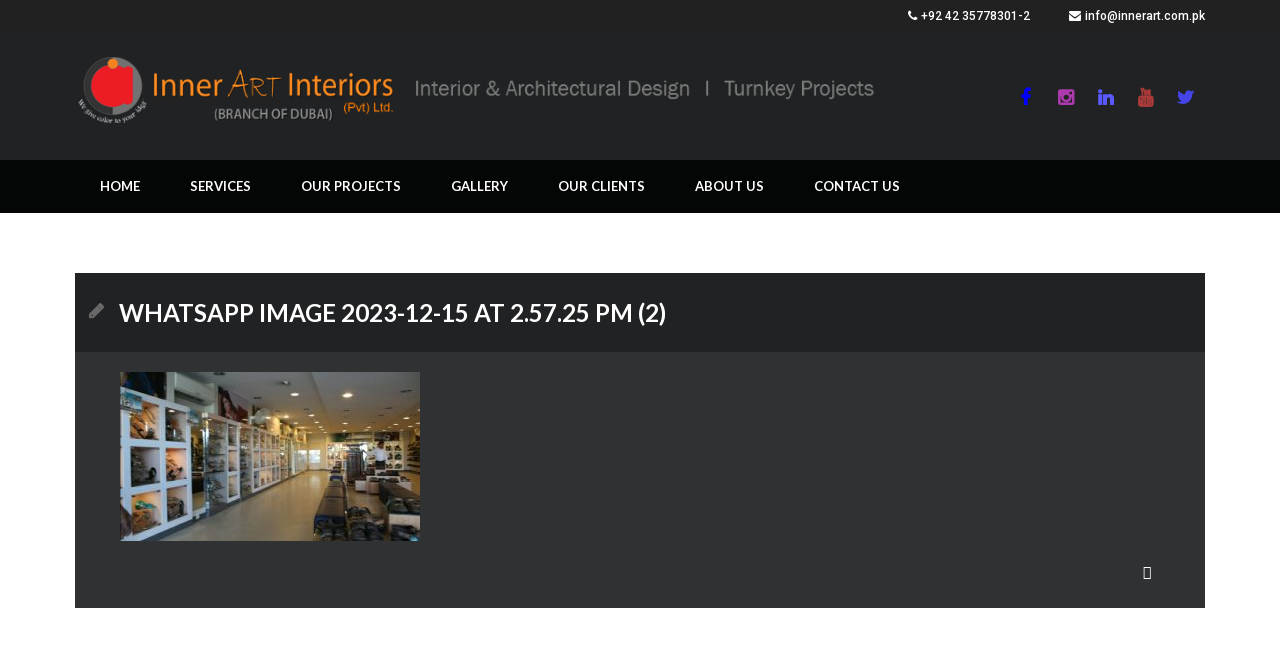

--- FILE ---
content_type: text/html; charset=UTF-8
request_url: https://innerart.com.pk/portfolio/borjan/whatsapp-image-2023-12-15-at-2-57-25-pm-2/
body_size: 70434
content:

<!DOCTYPE html>
<!--[if lte IE 8]>              <html class="ie8 no-js" lang="en-US">  <![endif]-->
<!--[if IE 9]>					<html class="ie9 no-js" lang="en-US">  <![endif]-->
<!--[if (gte IE 9)|!(IE)]><!--> <html class="not-ie no-js" lang="en-US" >  <!--<![endif]-->
<head>

	<meta charset="UTF-8">
	<meta http-equiv="Content-Type" content="text/html; charset=utf-8" />
    <link rel="pingback" href="https://innerart.com.pk/xmlrpc.php">

	<!-- Mobile Specific Metas
	================================================== -->
	<meta name="viewport" content="width=device-width, initial-scale=1, maximum-scale=1">


<meta name='robots' content='index, follow, max-image-preview:large, max-snippet:-1, max-video-preview:-1' />

	<!-- This site is optimized with the Yoast SEO plugin v16.8 - https://yoast.com/wordpress/plugins/seo/ -->
	<title>WhatsApp Image 2023-12-15 at 2.57.25 PM (2) - Welcome to Inner Art Interiors</title>
	<link rel="canonical" href="https://innerart.com.pk/wp-content/uploads/2023/12/WhatsApp-Image-2023-12-15-at-2.57.25-PM-2.jpeg" />
	<meta property="og:locale" content="en_US" />
	<meta property="og:type" content="article" />
	<meta property="og:title" content="WhatsApp Image 2023-12-15 at 2.57.25 PM (2) - Welcome to Inner Art Interiors" />
	<meta property="og:url" content="https://innerart.com.pk/wp-content/uploads/2023/12/WhatsApp-Image-2023-12-15-at-2.57.25-PM-2.jpeg" />
	<meta property="og:site_name" content="Welcome to Inner Art Interiors" />
	<meta property="og:image" content="https://innerart.com.pk/wp-content/uploads/2023/12/WhatsApp-Image-2023-12-15-at-2.57.25-PM-2.jpeg" />
	<meta property="og:image:width" content="1" />
	<meta property="og:image:height" content="1" />
	<script type="application/ld+json" class="yoast-schema-graph">{"@context":"https://schema.org","@graph":[{"@type":"WebSite","@id":"https://innerart.com.pk/#website","url":"https://innerart.com.pk/","name":"Welcome to Inner Art Interiors","description":"","potentialAction":[{"@type":"SearchAction","target":{"@type":"EntryPoint","urlTemplate":"https://innerart.com.pk/?s={search_term_string}"},"query-input":"required name=search_term_string"}],"inLanguage":"en-US"},{"@type":"WebPage","@id":"https://innerart.com.pk/wp-content/uploads/2023/12/WhatsApp-Image-2023-12-15-at-2.57.25-PM-2.jpeg#webpage","url":"https://innerart.com.pk/wp-content/uploads/2023/12/WhatsApp-Image-2023-12-15-at-2.57.25-PM-2.jpeg","name":"WhatsApp Image 2023-12-15 at 2.57.25 PM (2) - Welcome to Inner Art Interiors","isPartOf":{"@id":"https://innerart.com.pk/#website"},"datePublished":"2023-12-15T09:59:34+00:00","dateModified":"2023-12-15T09:59:34+00:00","breadcrumb":{"@id":"https://innerart.com.pk/wp-content/uploads/2023/12/WhatsApp-Image-2023-12-15-at-2.57.25-PM-2.jpeg#breadcrumb"},"inLanguage":"en-US","potentialAction":[{"@type":"ReadAction","target":["https://innerart.com.pk/wp-content/uploads/2023/12/WhatsApp-Image-2023-12-15-at-2.57.25-PM-2.jpeg"]}]},{"@type":"BreadcrumbList","@id":"https://innerart.com.pk/wp-content/uploads/2023/12/WhatsApp-Image-2023-12-15-at-2.57.25-PM-2.jpeg#breadcrumb","itemListElement":[{"@type":"ListItem","position":1,"name":"Home","item":"https://innerart.com.pk/"},{"@type":"ListItem","position":2,"name":"Borjan","item":"https://innerart.com.pk/portfolio/borjan/"},{"@type":"ListItem","position":3,"name":"WhatsApp Image 2023-12-15 at 2.57.25 PM (2)"}]}]}</script>
	<!-- / Yoast SEO plugin. -->


<link rel='dns-prefetch' href='//osvaldas.info' />
<link rel='dns-prefetch' href='//maxcdn.bootstrapcdn.com' />
<link rel='dns-prefetch' href='//fonts.googleapis.com' />
<link rel='dns-prefetch' href='//code.ionicframework.com' />
<link rel="alternate" type="application/rss+xml" title="Welcome to Inner Art Interiors &raquo; Feed" href="https://innerart.com.pk/feed/" />
<link rel="alternate" type="application/rss+xml" title="Welcome to Inner Art Interiors &raquo; Comments Feed" href="https://innerart.com.pk/comments/feed/" />
<script type="text/javascript">
/* <![CDATA[ */
window._wpemojiSettings = {"baseUrl":"https:\/\/s.w.org\/images\/core\/emoji\/15.0.3\/72x72\/","ext":".png","svgUrl":"https:\/\/s.w.org\/images\/core\/emoji\/15.0.3\/svg\/","svgExt":".svg","source":{"concatemoji":"https:\/\/innerart.com.pk\/wp-includes\/js\/wp-emoji-release.min.js?ver=6.6.2"}};
/*! This file is auto-generated */
!function(i,n){var o,s,e;function c(e){try{var t={supportTests:e,timestamp:(new Date).valueOf()};sessionStorage.setItem(o,JSON.stringify(t))}catch(e){}}function p(e,t,n){e.clearRect(0,0,e.canvas.width,e.canvas.height),e.fillText(t,0,0);var t=new Uint32Array(e.getImageData(0,0,e.canvas.width,e.canvas.height).data),r=(e.clearRect(0,0,e.canvas.width,e.canvas.height),e.fillText(n,0,0),new Uint32Array(e.getImageData(0,0,e.canvas.width,e.canvas.height).data));return t.every(function(e,t){return e===r[t]})}function u(e,t,n){switch(t){case"flag":return n(e,"\ud83c\udff3\ufe0f\u200d\u26a7\ufe0f","\ud83c\udff3\ufe0f\u200b\u26a7\ufe0f")?!1:!n(e,"\ud83c\uddfa\ud83c\uddf3","\ud83c\uddfa\u200b\ud83c\uddf3")&&!n(e,"\ud83c\udff4\udb40\udc67\udb40\udc62\udb40\udc65\udb40\udc6e\udb40\udc67\udb40\udc7f","\ud83c\udff4\u200b\udb40\udc67\u200b\udb40\udc62\u200b\udb40\udc65\u200b\udb40\udc6e\u200b\udb40\udc67\u200b\udb40\udc7f");case"emoji":return!n(e,"\ud83d\udc26\u200d\u2b1b","\ud83d\udc26\u200b\u2b1b")}return!1}function f(e,t,n){var r="undefined"!=typeof WorkerGlobalScope&&self instanceof WorkerGlobalScope?new OffscreenCanvas(300,150):i.createElement("canvas"),a=r.getContext("2d",{willReadFrequently:!0}),o=(a.textBaseline="top",a.font="600 32px Arial",{});return e.forEach(function(e){o[e]=t(a,e,n)}),o}function t(e){var t=i.createElement("script");t.src=e,t.defer=!0,i.head.appendChild(t)}"undefined"!=typeof Promise&&(o="wpEmojiSettingsSupports",s=["flag","emoji"],n.supports={everything:!0,everythingExceptFlag:!0},e=new Promise(function(e){i.addEventListener("DOMContentLoaded",e,{once:!0})}),new Promise(function(t){var n=function(){try{var e=JSON.parse(sessionStorage.getItem(o));if("object"==typeof e&&"number"==typeof e.timestamp&&(new Date).valueOf()<e.timestamp+604800&&"object"==typeof e.supportTests)return e.supportTests}catch(e){}return null}();if(!n){if("undefined"!=typeof Worker&&"undefined"!=typeof OffscreenCanvas&&"undefined"!=typeof URL&&URL.createObjectURL&&"undefined"!=typeof Blob)try{var e="postMessage("+f.toString()+"("+[JSON.stringify(s),u.toString(),p.toString()].join(",")+"));",r=new Blob([e],{type:"text/javascript"}),a=new Worker(URL.createObjectURL(r),{name:"wpTestEmojiSupports"});return void(a.onmessage=function(e){c(n=e.data),a.terminate(),t(n)})}catch(e){}c(n=f(s,u,p))}t(n)}).then(function(e){for(var t in e)n.supports[t]=e[t],n.supports.everything=n.supports.everything&&n.supports[t],"flag"!==t&&(n.supports.everythingExceptFlag=n.supports.everythingExceptFlag&&n.supports[t]);n.supports.everythingExceptFlag=n.supports.everythingExceptFlag&&!n.supports.flag,n.DOMReady=!1,n.readyCallback=function(){n.DOMReady=!0}}).then(function(){return e}).then(function(){var e;n.supports.everything||(n.readyCallback(),(e=n.source||{}).concatemoji?t(e.concatemoji):e.wpemoji&&e.twemoji&&(t(e.twemoji),t(e.wpemoji)))}))}((window,document),window._wpemojiSettings);
/* ]]> */
</script>
<link rel='stylesheet' id='arforms_colpick-css-css' href='https://innerart.com.pk/wp-content/plugins/arforms/css/colpick.css?ver=6.6.2' type='text/css' media='all' />
<style id='wp-emoji-styles-inline-css' type='text/css'>

	img.wp-smiley, img.emoji {
		display: inline !important;
		border: none !important;
		box-shadow: none !important;
		height: 1em !important;
		width: 1em !important;
		margin: 0 0.07em !important;
		vertical-align: -0.1em !important;
		background: none !important;
		padding: 0 !important;
	}
</style>
<link rel='stylesheet' id='wp-block-library-css' href='https://innerart.com.pk/wp-includes/css/dist/block-library/style.min.css?ver=6.6.2' type='text/css' media='all' />
<link rel='stylesheet' id='wc-block-vendors-style-css' href='https://innerart.com.pk/wp-content/plugins/woocommerce/packages/woocommerce-blocks/build/vendors-style.css?ver=5.3.3' type='text/css' media='all' />
<link rel='stylesheet' id='wc-block-style-css' href='https://innerart.com.pk/wp-content/plugins/woocommerce/packages/woocommerce-blocks/build/style.css?ver=5.3.3' type='text/css' media='all' />
<style id='classic-theme-styles-inline-css' type='text/css'>
/*! This file is auto-generated */
.wp-block-button__link{color:#fff;background-color:#32373c;border-radius:9999px;box-shadow:none;text-decoration:none;padding:calc(.667em + 2px) calc(1.333em + 2px);font-size:1.125em}.wp-block-file__button{background:#32373c;color:#fff;text-decoration:none}
</style>
<style id='global-styles-inline-css' type='text/css'>
:root{--wp--preset--aspect-ratio--square: 1;--wp--preset--aspect-ratio--4-3: 4/3;--wp--preset--aspect-ratio--3-4: 3/4;--wp--preset--aspect-ratio--3-2: 3/2;--wp--preset--aspect-ratio--2-3: 2/3;--wp--preset--aspect-ratio--16-9: 16/9;--wp--preset--aspect-ratio--9-16: 9/16;--wp--preset--color--black: #000000;--wp--preset--color--cyan-bluish-gray: #abb8c3;--wp--preset--color--white: #ffffff;--wp--preset--color--pale-pink: #f78da7;--wp--preset--color--vivid-red: #cf2e2e;--wp--preset--color--luminous-vivid-orange: #ff6900;--wp--preset--color--luminous-vivid-amber: #fcb900;--wp--preset--color--light-green-cyan: #7bdcb5;--wp--preset--color--vivid-green-cyan: #00d084;--wp--preset--color--pale-cyan-blue: #8ed1fc;--wp--preset--color--vivid-cyan-blue: #0693e3;--wp--preset--color--vivid-purple: #9b51e0;--wp--preset--gradient--vivid-cyan-blue-to-vivid-purple: linear-gradient(135deg,rgba(6,147,227,1) 0%,rgb(155,81,224) 100%);--wp--preset--gradient--light-green-cyan-to-vivid-green-cyan: linear-gradient(135deg,rgb(122,220,180) 0%,rgb(0,208,130) 100%);--wp--preset--gradient--luminous-vivid-amber-to-luminous-vivid-orange: linear-gradient(135deg,rgba(252,185,0,1) 0%,rgba(255,105,0,1) 100%);--wp--preset--gradient--luminous-vivid-orange-to-vivid-red: linear-gradient(135deg,rgba(255,105,0,1) 0%,rgb(207,46,46) 100%);--wp--preset--gradient--very-light-gray-to-cyan-bluish-gray: linear-gradient(135deg,rgb(238,238,238) 0%,rgb(169,184,195) 100%);--wp--preset--gradient--cool-to-warm-spectrum: linear-gradient(135deg,rgb(74,234,220) 0%,rgb(151,120,209) 20%,rgb(207,42,186) 40%,rgb(238,44,130) 60%,rgb(251,105,98) 80%,rgb(254,248,76) 100%);--wp--preset--gradient--blush-light-purple: linear-gradient(135deg,rgb(255,206,236) 0%,rgb(152,150,240) 100%);--wp--preset--gradient--blush-bordeaux: linear-gradient(135deg,rgb(254,205,165) 0%,rgb(254,45,45) 50%,rgb(107,0,62) 100%);--wp--preset--gradient--luminous-dusk: linear-gradient(135deg,rgb(255,203,112) 0%,rgb(199,81,192) 50%,rgb(65,88,208) 100%);--wp--preset--gradient--pale-ocean: linear-gradient(135deg,rgb(255,245,203) 0%,rgb(182,227,212) 50%,rgb(51,167,181) 100%);--wp--preset--gradient--electric-grass: linear-gradient(135deg,rgb(202,248,128) 0%,rgb(113,206,126) 100%);--wp--preset--gradient--midnight: linear-gradient(135deg,rgb(2,3,129) 0%,rgb(40,116,252) 100%);--wp--preset--font-size--small: 13px;--wp--preset--font-size--medium: 20px;--wp--preset--font-size--large: 36px;--wp--preset--font-size--x-large: 42px;--wp--preset--spacing--20: 0.44rem;--wp--preset--spacing--30: 0.67rem;--wp--preset--spacing--40: 1rem;--wp--preset--spacing--50: 1.5rem;--wp--preset--spacing--60: 2.25rem;--wp--preset--spacing--70: 3.38rem;--wp--preset--spacing--80: 5.06rem;--wp--preset--shadow--natural: 6px 6px 9px rgba(0, 0, 0, 0.2);--wp--preset--shadow--deep: 12px 12px 50px rgba(0, 0, 0, 0.4);--wp--preset--shadow--sharp: 6px 6px 0px rgba(0, 0, 0, 0.2);--wp--preset--shadow--outlined: 6px 6px 0px -3px rgba(255, 255, 255, 1), 6px 6px rgba(0, 0, 0, 1);--wp--preset--shadow--crisp: 6px 6px 0px rgba(0, 0, 0, 1);}:where(.is-layout-flex){gap: 0.5em;}:where(.is-layout-grid){gap: 0.5em;}body .is-layout-flex{display: flex;}.is-layout-flex{flex-wrap: wrap;align-items: center;}.is-layout-flex > :is(*, div){margin: 0;}body .is-layout-grid{display: grid;}.is-layout-grid > :is(*, div){margin: 0;}:where(.wp-block-columns.is-layout-flex){gap: 2em;}:where(.wp-block-columns.is-layout-grid){gap: 2em;}:where(.wp-block-post-template.is-layout-flex){gap: 1.25em;}:where(.wp-block-post-template.is-layout-grid){gap: 1.25em;}.has-black-color{color: var(--wp--preset--color--black) !important;}.has-cyan-bluish-gray-color{color: var(--wp--preset--color--cyan-bluish-gray) !important;}.has-white-color{color: var(--wp--preset--color--white) !important;}.has-pale-pink-color{color: var(--wp--preset--color--pale-pink) !important;}.has-vivid-red-color{color: var(--wp--preset--color--vivid-red) !important;}.has-luminous-vivid-orange-color{color: var(--wp--preset--color--luminous-vivid-orange) !important;}.has-luminous-vivid-amber-color{color: var(--wp--preset--color--luminous-vivid-amber) !important;}.has-light-green-cyan-color{color: var(--wp--preset--color--light-green-cyan) !important;}.has-vivid-green-cyan-color{color: var(--wp--preset--color--vivid-green-cyan) !important;}.has-pale-cyan-blue-color{color: var(--wp--preset--color--pale-cyan-blue) !important;}.has-vivid-cyan-blue-color{color: var(--wp--preset--color--vivid-cyan-blue) !important;}.has-vivid-purple-color{color: var(--wp--preset--color--vivid-purple) !important;}.has-black-background-color{background-color: var(--wp--preset--color--black) !important;}.has-cyan-bluish-gray-background-color{background-color: var(--wp--preset--color--cyan-bluish-gray) !important;}.has-white-background-color{background-color: var(--wp--preset--color--white) !important;}.has-pale-pink-background-color{background-color: var(--wp--preset--color--pale-pink) !important;}.has-vivid-red-background-color{background-color: var(--wp--preset--color--vivid-red) !important;}.has-luminous-vivid-orange-background-color{background-color: var(--wp--preset--color--luminous-vivid-orange) !important;}.has-luminous-vivid-amber-background-color{background-color: var(--wp--preset--color--luminous-vivid-amber) !important;}.has-light-green-cyan-background-color{background-color: var(--wp--preset--color--light-green-cyan) !important;}.has-vivid-green-cyan-background-color{background-color: var(--wp--preset--color--vivid-green-cyan) !important;}.has-pale-cyan-blue-background-color{background-color: var(--wp--preset--color--pale-cyan-blue) !important;}.has-vivid-cyan-blue-background-color{background-color: var(--wp--preset--color--vivid-cyan-blue) !important;}.has-vivid-purple-background-color{background-color: var(--wp--preset--color--vivid-purple) !important;}.has-black-border-color{border-color: var(--wp--preset--color--black) !important;}.has-cyan-bluish-gray-border-color{border-color: var(--wp--preset--color--cyan-bluish-gray) !important;}.has-white-border-color{border-color: var(--wp--preset--color--white) !important;}.has-pale-pink-border-color{border-color: var(--wp--preset--color--pale-pink) !important;}.has-vivid-red-border-color{border-color: var(--wp--preset--color--vivid-red) !important;}.has-luminous-vivid-orange-border-color{border-color: var(--wp--preset--color--luminous-vivid-orange) !important;}.has-luminous-vivid-amber-border-color{border-color: var(--wp--preset--color--luminous-vivid-amber) !important;}.has-light-green-cyan-border-color{border-color: var(--wp--preset--color--light-green-cyan) !important;}.has-vivid-green-cyan-border-color{border-color: var(--wp--preset--color--vivid-green-cyan) !important;}.has-pale-cyan-blue-border-color{border-color: var(--wp--preset--color--pale-cyan-blue) !important;}.has-vivid-cyan-blue-border-color{border-color: var(--wp--preset--color--vivid-cyan-blue) !important;}.has-vivid-purple-border-color{border-color: var(--wp--preset--color--vivid-purple) !important;}.has-vivid-cyan-blue-to-vivid-purple-gradient-background{background: var(--wp--preset--gradient--vivid-cyan-blue-to-vivid-purple) !important;}.has-light-green-cyan-to-vivid-green-cyan-gradient-background{background: var(--wp--preset--gradient--light-green-cyan-to-vivid-green-cyan) !important;}.has-luminous-vivid-amber-to-luminous-vivid-orange-gradient-background{background: var(--wp--preset--gradient--luminous-vivid-amber-to-luminous-vivid-orange) !important;}.has-luminous-vivid-orange-to-vivid-red-gradient-background{background: var(--wp--preset--gradient--luminous-vivid-orange-to-vivid-red) !important;}.has-very-light-gray-to-cyan-bluish-gray-gradient-background{background: var(--wp--preset--gradient--very-light-gray-to-cyan-bluish-gray) !important;}.has-cool-to-warm-spectrum-gradient-background{background: var(--wp--preset--gradient--cool-to-warm-spectrum) !important;}.has-blush-light-purple-gradient-background{background: var(--wp--preset--gradient--blush-light-purple) !important;}.has-blush-bordeaux-gradient-background{background: var(--wp--preset--gradient--blush-bordeaux) !important;}.has-luminous-dusk-gradient-background{background: var(--wp--preset--gradient--luminous-dusk) !important;}.has-pale-ocean-gradient-background{background: var(--wp--preset--gradient--pale-ocean) !important;}.has-electric-grass-gradient-background{background: var(--wp--preset--gradient--electric-grass) !important;}.has-midnight-gradient-background{background: var(--wp--preset--gradient--midnight) !important;}.has-small-font-size{font-size: var(--wp--preset--font-size--small) !important;}.has-medium-font-size{font-size: var(--wp--preset--font-size--medium) !important;}.has-large-font-size{font-size: var(--wp--preset--font-size--large) !important;}.has-x-large-font-size{font-size: var(--wp--preset--font-size--x-large) !important;}
:where(.wp-block-post-template.is-layout-flex){gap: 1.25em;}:where(.wp-block-post-template.is-layout-grid){gap: 1.25em;}
:where(.wp-block-columns.is-layout-flex){gap: 2em;}:where(.wp-block-columns.is-layout-grid){gap: 2em;}
:root :where(.wp-block-pullquote){font-size: 1.5em;line-height: 1.6;}
</style>
<link rel='stylesheet' id='cfblbcss-css' href='https://innerart.com.pk/wp-content/plugins/cardoza-facebook-like-box/cardozafacebook.css?ver=6.6.2' type='text/css' media='all' />
<link rel='stylesheet' id='contact-form-7-css' href='https://innerart.com.pk/wp-content/plugins/contact-form-7/includes/css/styles.css?ver=5.7.4' type='text/css' media='all' />
<link rel='stylesheet' id='gridstack-css' href='https://innerart.com.pk/wp-content/plugins/lemongrid/assets/css/gridstack.css?ver=1.0' type='text/css' media='all' />
<link rel='stylesheet' id='font-awesome-css' href='https://maxcdn.bootstrapcdn.com/font-awesome/4.4.0/css/font-awesome.min.css?ver=1.0' type='text/css' media='1' />
<link rel='stylesheet' id='ionicon-css' href='https://innerart.com.pk/wp-content/plugins/lemongrid/assets/css/ionicons.min.css?ver=1.0' type='text/css' media='all' />
<link rel='stylesheet' id='tb-lemongrid-script-css' href='https://innerart.com.pk/wp-content/plugins/lemongrid/assets/css/lemongrid.css?ver=1.0' type='text/css' media='all' />
<link rel='stylesheet' id='tp_twitter_plugin_css-css' href='https://innerart.com.pk/wp-content/plugins/recent-tweets-widget/tp_twitter_plugin.css?ver=1.0' type='text/css' media='screen' />
<link rel='stylesheet' id='sp-news-public-css' href='https://innerart.com.pk/wp-content/plugins/sp-news-and-widget/assets/css/sp-news-public.css?ver=4.4.5' type='text/css' media='all' />
<link rel='stylesheet' id='owl.carousel-css' href='https://innerart.com.pk/wp-content/plugins/tc-logo-slider/vendors/owl-carousel-2/assets/owl.carousel.css?ver=6.6.2' type='text/css' media='all' />
<link rel='stylesheet' id='tcls-css' href='https://innerart.com.pk/wp-content/plugins/tc-logo-slider/assets/css/tcls.css?ver=6.6.2' type='text/css' media='all' />
<style id='woocommerce-inline-inline-css' type='text/css'>
.woocommerce form .form-row .required { visibility: visible; }
</style>
<link rel='stylesheet' id='ppress-frontend-css' href='https://innerart.com.pk/wp-content/plugins/wp-user-avatar/assets/css/frontend.min.css?ver=3.1.15' type='text/css' media='all' />
<link rel='stylesheet' id='ppress-flatpickr-css' href='https://innerart.com.pk/wp-content/plugins/wp-user-avatar/assets/flatpickr/flatpickr.min.css?ver=3.1.15' type='text/css' media='all' />
<link rel='stylesheet' id='ppress-select2-css' href='https://innerart.com.pk/wp-content/plugins/wp-user-avatar/assets/select2/select2.min.css?ver=6.6.2' type='text/css' media='all' />
<link rel='stylesheet' id='isequence-css' href='https://innerart.com.pk/wp-content/themes/invento/js/sequence/sequencejs-theme.css?ver=1.0' type='text/css' media='all' />
<link rel='stylesheet' id='ifontawesome-css' href='https://innerart.com.pk/wp-content/themes/invento/css/font-awesome.css?ver=1.0' type='text/css' media='all' />
<link rel='stylesheet' id='iwoocommerce-css' href='https://innerart.com.pk/wp-content/themes/invento/css/invento-woocommerce.css?ver=1.0' type='text/css' media='all' />
<link rel='stylesheet' id='istyle-css' href='https://innerart.com.pk/wp-content/themes/invento/css/style.css?ver=1.0' type='text/css' media='all' />
<link rel='stylesheet' id='igrid-css' href='https://innerart.com.pk/wp-content/themes/invento/css/grid.css?ver=1.0' type='text/css' media='all' />
<link rel='stylesheet' id='ilayout-css' href='https://innerart.com.pk/wp-content/themes/invento/css/layout.css?ver=1.0' type='text/css' media='all' />
<link rel='stylesheet' id='ifontello-css' href='https://innerart.com.pk/wp-content/themes/invento/css/fontello.css?ver=1.0' type='text/css' media='all' />
<link rel='stylesheet' id='ianimation-css' href='https://innerart.com.pk/wp-content/themes/invento/css/animation.css?ver=1.0' type='text/css' media='all' />
<link rel='stylesheet' id='iowl-carousel-css' href='https://innerart.com.pk/wp-content/themes/invento/js/owlcarousel/owl.carousel.css?ver=1.0' type='text/css' media='all' />
<link rel='stylesheet' id='iowl-theme-css' href='https://innerart.com.pk/wp-content/themes/invento/js/owlcarousel/owl.theme.css?ver=1.0' type='text/css' media='all' />
<link rel='stylesheet' id='iowl-transitions-css' href='https://innerart.com.pk/wp-content/themes/invento/js/owlcarousel/owl.transitions.css?ver=1.0' type='text/css' media='all' />
<link rel='stylesheet' id='imagnific-css' href='https://innerart.com.pk/wp-content/themes/invento/js/magnific-popup/magnific-popup.css?ver=1.0' type='text/css' media='all' />
<link rel='stylesheet' id='ifonts-css' href='https://fonts.googleapis.com/css?family=Roboto%3A300%2C300italic%2C400%2C400italic%2C500%2C700%7CRaleway%3A400%2C700%2C500%7CLato%3A700&#038;subset=latin%2Clatin-ext' type='text/css' media='all' />
<link rel='stylesheet' id='style-css' href='https://innerart.com.pk/wp-content/themes/invento/style.css?ver=6.6.2' type='text/css' media='all' />
<link rel='stylesheet' id='newsletter-css' href='https://innerart.com.pk/wp-content/plugins/newsletter/style.css?ver=7.6.6' type='text/css' media='all' />
<link rel='stylesheet' id='ionicons-css' href='http://code.ionicframework.com/ionicons/2.0.1/css/ionicons.min.css?ver=2.0.1' type='text/css' media='all' />
<link rel='stylesheet' id='owlcarousel-css' href='https://innerart.com.pk/wp-content/plugins/bears_shortcodes/shortcodes/bears_carousel/assets/css/owl.carousel.css?ver=1.0' type='text/css' media='all' />
<link rel='stylesheet' id='shortcode-bears-doc-css' href='https://innerart.com.pk/wp-content/plugins/bears_shortcodes/shortcodes/bears_doc/assets/css/bears-doc.css?ver=1.0' type='text/css' media='all' />
<link rel='stylesheet' id='rainbow-theme-monokai-css' href='https://innerart.com.pk/wp-content/plugins/bears_shortcodes/shortcodes/bears_doc/assets/rainbow-master/themes/monokai.css?ver=1.0' type='text/css' media='all' />
<link rel='stylesheet' id='linea-ecommerce-css' href='https://innerart.com.pk/wp-content/plugins/bears_shortcodes/shortcodes/bears_iconfont/assets/fonts/linea_ecommerce/font.css?ver=1.0' type='text/css' media='all' />
<link rel='stylesheet' id='pe-icon-7-stroke-css' href='https://innerart.com.pk/wp-content/plugins/bears_shortcodes/shortcodes/bears_iconfont/assets/fonts/pe-icon-7-stroke/font.css?ver=1.0' type='text/css' media='all' />
<link rel='stylesheet' id='slick-css' href='https://innerart.com.pk/wp-content/plugins/bears_shortcodes/shortcodes/bears_single_product_slider/assets/css/slick.css?ver=1.0' type='text/css' media='all' />
<link rel='stylesheet' id='textillate-css' href='https://innerart.com.pk/wp-content/plugins/bears_shortcodes/shortcodes/bears_textillate/assets/css/animate.css?ver=1.0' type='text/css' media='all' />
<link rel='stylesheet' id='tbbs-script-css' href='https://innerart.com.pk/wp-content/plugins/bears_shortcodes/assets/css/bears-shortcodes.css?ver=1.0' type='text/css' media='all' />
<script type="text/javascript" src="https://innerart.com.pk/wp-includes/js/jquery/jquery.min.js?ver=3.7.1" id="jquery-core-js"></script>
<script type="text/javascript" src="https://innerart.com.pk/wp-includes/js/jquery/jquery-migrate.min.js?ver=3.4.1" id="jquery-migrate-js"></script>
<script type="text/javascript" src="https://innerart.com.pk/wp-content/plugins/arforms/js/colpick.js?ver=6.6.2" id="arforms_colpick-js-js"></script>
<script type="text/javascript" src="https://innerart.com.pk/wp-content/plugins/arforms/js/jquery/jquery-ui-themepicker.js?ver=6.6.2" id="arf-themepicker-js-js"></script>
<script type="text/javascript" src="https://innerart.com.pk/wp-content/plugins/cardoza-facebook-like-box/cardozafacebook.js?ver=6.6.2" id="cfblbjs-js"></script>
<script type="text/javascript" src="https://innerart.com.pk/wp-content/plugins/woocommerce/assets/js/jquery-blockui/jquery.blockUI.min.js?ver=2.70" id="jquery-blockui-js"></script>
<script type="text/javascript" id="wc-add-to-cart-js-extra">
/* <![CDATA[ */
var wc_add_to_cart_params = {"ajax_url":"\/wp-admin\/admin-ajax.php","wc_ajax_url":"\/?wc-ajax=%%endpoint%%","i18n_view_cart":"View cart","cart_url":"https:\/\/innerart.com.pk","is_cart":"","cart_redirect_after_add":"no"};
/* ]]> */
</script>
<script type="text/javascript" src="https://innerart.com.pk/wp-content/plugins/woocommerce/assets/js/frontend/add-to-cart.min.js?ver=5.5.4" id="wc-add-to-cart-js"></script>
<script type="text/javascript" src="https://innerart.com.pk/wp-content/plugins/wp-user-avatar/assets/flatpickr/flatpickr.min.js?ver=6.6.2" id="ppress-flatpickr-js"></script>
<script type="text/javascript" src="https://innerart.com.pk/wp-content/plugins/wp-user-avatar/assets/select2/select2.min.js?ver=6.6.2" id="ppress-select2-js"></script>
<script type="text/javascript" src="https://innerart.com.pk/wp-content/plugins/js_composer/assets/js/vendors/woocommerce-add-to-cart.js?ver=6.5.0" id="vc_woocommerce-add-to-cart-js-js"></script>
<link rel="https://api.w.org/" href="https://innerart.com.pk/wp-json/" /><link rel="alternate" title="JSON" type="application/json" href="https://innerart.com.pk/wp-json/wp/v2/media/7419" /><link rel="EditURI" type="application/rsd+xml" title="RSD" href="https://innerart.com.pk/xmlrpc.php?rsd" />
<meta name="generator" content="WordPress 6.6.2" />
<meta name="generator" content="WooCommerce 5.5.4" />
<link rel='shortlink' href='https://innerart.com.pk/?p=7419' />
<link rel="alternate" title="oEmbed (JSON)" type="application/json+oembed" href="https://innerart.com.pk/wp-json/oembed/1.0/embed?url=https%3A%2F%2Finnerart.com.pk%2Fportfolio%2Fborjan%2Fwhatsapp-image-2023-12-15-at-2-57-25-pm-2%2F" />
<link rel="alternate" title="oEmbed (XML)" type="text/xml+oembed" href="https://innerart.com.pk/wp-json/oembed/1.0/embed?url=https%3A%2F%2Finnerart.com.pk%2Fportfolio%2Fborjan%2Fwhatsapp-image-2023-12-15-at-2-57-25-pm-2%2F&#038;format=xml" />
<meta name="p:domain_verify" content="6dc526953d60641e974ade80a6772cb6"/>
<!-- Google Tag Manager -->
<script>(function(w,d,s,l,i){w[l]=w[l]||[];w[l].push({'gtm.start':
new Date().getTime(),event:'gtm.js'});var f=d.getElementsByTagName(s)[0],
j=d.createElement(s),dl=l!='dataLayer'?'&l='+l:'';j.async=true;j.src=
'https://www.googletagmanager.com/gtm.js?id='+i+dl;f.parentNode.insertBefore(j,f);
})(window,document,'script','dataLayer','GTM-53MKL79T');</script>
<!-- End Google Tag Manager -->
<meta name="google-site-verification" content="c6i4Oz6NeXORd84J1DaX9OGAunvGt6IasM-GL6OGCOA" />
<link rel="apple-touch-icon" sizes="180x180" href="/wp-content/uploads/fbrfg/apple-touch-icon.png">
<link rel="icon" type="image/png" sizes="32x32" href="/wp-content/uploads/fbrfg/favicon-32x32.png">
<link rel="icon" type="image/png" sizes="16x16" href="/wp-content/uploads/fbrfg/favicon-16x16.png">
<link rel="manifest" href="/wp-content/uploads/fbrfg/site.webmanifest">
<link rel="mask-icon" href="/wp-content/uploads/fbrfg/safari-pinned-tab.svg" color="#5bbad5">
<link rel="shortcut icon" href="/wp-content/uploads/fbrfg/favicon.ico">
<meta name="msapplication-TileColor" content="#da532c">
<meta name="msapplication-config" content="/wp-content/uploads/fbrfg/browserconfig.xml">
<meta name="theme-color" content="#ffffff">
<style type="text/css">
 
body{ 
;
;
;
;
 ;
 ;
 ;
 ;
 ;
 ;
}


 
h1{ 
;
;
;
;
 ;
 ;
 ;
 ;
 ;
 ;
}



 
h2{ 
;
;
;
;
 ;
 ;
 ;
 ;
 ;
 ;
}


 
h3{ 
;
;
font-size:      18px !important;
;
 ;
 ;
 ;
 ;
 ;
 ;
}


 
h4{ 
;
;
;
;
 ;
 ;
 ;
 ;
 ;
 ;
}


 
h5{ 
;
;
;
;
 ;
 ;
 ;
 ;
 ;
 ;
}


 
h6{ 
;
;
;
;
 ;
 ;
 ;
 ;
 ;
 ;
}

 
p{ 
;
;
;
;
 ;
 ;
 ;
 ;
 ;
 ;
}




select:focus { border-color: #7a7a7a; }
.button {background-color: #7a7a7a;}
.button.middle { background-color: #7a7a7a;}
.button.default:hover {color: #7a7a7a;}
.button.turquoise {color: #7a7a7a;}
.button.turquoise:hover {background-color: #7a7a7a;}
.button.turquoise {background-color: #1b1d1f;}
.highlight {background-color: #7a7a7a;}
.transparent-bg #logo a:after {background-color: #7a7a7a;}
.navigation > ul > li:hover > a {background-color: #7a7a7a;}
.active-nav { background-color: #7a7a7a; }
.navigation ul a:hover,
.navigation ul .current-menu-item > a {background-color: #7a7a7a;}
.navigation ul ul a:hover,
.navigation ul ul .current-menu-item > a {color: #7a7a7a;}
.search-wrapper .submit-search:hover:after{ color: #7a7a7a; }
.search-wrapper .submit-search.active:hover:after { color: #7a7a7a; }
.item:hover .entry-body {background-color: #7a7a7a;}
.entry:hover .entry-meta { background-color:  #7a7a7a; }
.entry:hover .entry-quote { background-color: #7a7a7a; }
.entry-text .text-more {color: #7a7a7a;}
.entry-quote .text-more {color: #7a7a7a;}
.simple-pricing-table .simple-column:hover .footer {background-color: #7a7a7a;}
.simple-pricing-table .simple-column:hover .footer a {color: #7a7a7a;}
.page-numbers.current {background-color: #7a7a7a;}
.pagenavi span:hover,
.pagenavi a:hover {background-color: #7a7a7a;}
.tags-list li:hover a {background-color: #7a7a7a;}
.single-post-nav span {color: #7a7a7a;}
.prev:hover,
.next:hover {background-color: #7a7a7a; border-color: #7a7a7a;}
.team-contents .item-container:hover .entry-body {background-color: #7a7a7a;}
.team-contents .item-container.active .entry-body {background-color: #7a7a7a;}
.grid-posts .item:hover .entry-body {background-color: #7a7a7a;}
.quotes-container .quote-author {color: #7a7a7a;}
.counter .count {color: #7a7a7a;}
i.ca-icon:before {color: #7a7a7a;}
.testimonials .quote-author {color: #7a7a7a;}
.testimonials li:hover .quote-text {background-color: #7a7a7a;}
.testimonials li:hover .triangle { border-color: #7a7a7a #424344 #424344 #424344; }
.popular-posts .post-entry:hover .post-holder		{ background-color: #7a7a7a; }
.comment .comment-date span {color: #7a7a7a;}
.widget_categories ul li a,
.widget_archive ul li a, 
.widget_links ul li a,
.widget_meta ul li a,
.widget_pages ul li a,
.widget_recent_entries ul li a {color: #7a7a7a;}
#sidebar .tagcloud a:hover{background-color: #7a7a7a;}
.popular_posts li:hover { background-color: #7a7a7a; }
.tabs-nav .active a {background-color: #7a7a7a; }
.acc-trigger:hover {background-color: #7a7a7a; }
.acc-trigger.active {background-color: #7a7a7a;}
.acc-trigger:after {color: #7a7a7a;}
ul.list li:before {color: #7a7a7a; }
ol.list li:before {color: #7a7a7a;}
.bar {background-color: #7a7a7a;}
.dropcap:first-letter {background-color: #7a7a7a;}
.dropcap-type-2:first-letter {color: #7a7a7a;}
.box-article:hover { background-color: #7a7a7a; }
.content-circle {border: 15px solid #7a7a7a; }
.row-circle-icon {color: #7a7a7a;}
.row-article:hover .row-circle {background-color: #7a7a7a;}
.service-description h4:hover {	color: #7a7a7a;	}
.side-meta-title { color: #7a7a7a; }
.side-nav span {color: #7a7a7a; }
.folio-menu li:hover a { color: #7a7a7a; }
.portfolio-filter li:hover { color: #7a7a7a; }
.portfolio-filter li.active {color: #7a7a7a; }
.portfolio-paging .load-more {color: #7a7a7a; }
.work-item:hover .image-extra {background-color: #7a7a7a;}
.load-more:hover { background-color: #7a7a7a; }
.load-more a {color: #7a7a7a;}
.sly-wrapper .side-nav .prev:hover,
.sly-wrapper .side-nav .next:hover,
.sly-wrapper .side-nav .central:hover {background-color: #7a7a7a;}
.clients-container {background-color: #7a7a7a;}
.textwidget a {color: #7a7a7a;}
#back-top:hover {background-color: #7a7a7a;}
.vc_tta-tabs-list .vc_active a {background-color: #7a7a7a !important;}
.vc_tta-tabs .vc_tta-panels .vc_tta-panel.vc_active .vc_tta-panel-title>a {background-color: #7a7a7a;}
.vc_general.vc_tta.vc_tta-accordion .vc_tta-panels-container .vc_tta-panels .vc_tta-panel.vc_active {background-color: #7a7a7a;}
.vc_general.vc_tta.vc_tta-accordion .vc_tta-panels-container .vc_tta-panels .vc_tta-panel.vc_active .vc_tta-panel-heading {background-color: #7a7a7a;}
.vc_general.vc_tta.vc_tta-accordion .vc_tta-panels-container .vc_tta-panels .vc_tta-panel .vc_tta-panel-heading:hover {background-color: #7a7a7a;}
.vc_tta-color-grey.vc_tta-style-classic .vc_tta-controls-icon::after, .vc_tta-color-grey.vc_tta-style-classic .vc_tta-controls-icon::before {border-color: #7a7a7a !important;}
.bottom-meta .tags-list a:hover {background-color: #7a7a7a;}
.comments-list a.comment-reply-link {color: #7a7a7a;}
.comment-form input[type=submit] {background-color: #7a7a7a;}
.comment-form input[type=submit]:hover{color: #7a7a7a;}
.wpcf7-form input[type="submit"] {background-color: #7a7a7a;}
.wpcf7-form input[type="submit"]:hover {color: #7a7a7a;}
input[type="text"]:focus, input[type="password"]:focus, input[type="datetime"]:focus, input[type="datetime-local"]:focus, input[type="date"]:focus, input[type="month"]:focus, input[type="time"]:focus, input[type="week"]:focus, input[type="number"]:focus, input[type="email"]:focus, input[type="url"]:focus, input[type="search"]:focus, input[type="tel"]:focus, input[type="color"]:focus, textarea:focus, select:focus {
    border-color: #7a7a7a;
}
.carousel .owl-controls .owl-prev:hover:not(.disabled),
.carousel .owl-controls .owl-next:hover:not(.disabled) {background-color: #7a7a7a; border-color: #7a7a7a;}
.sequence-canvas li .btn-cta {color:#7a7a7a;}
.sequence-canvas li .btn-cta:hover, .ls-slide .btn-cta a:hover {background-color: #7a7a7a; border-color: #7a7a7a;}
.owl-counter .currentPosition {color: #7a7a7a;}
@media only screen and (max-width: 767px){
.item .entry-body, .item:hover .entry-body {
    background-color: #7a7a7a;
}
}
@media only screen and (max-width: 992px){
#mobile-menu ul li:hover > a {
    background-color: #7a7a7a;
}
}

@media only screen and (max-width: 992px){
#mobile-menu ul li a:before {
    color: #7a7a7a;
}
}

.work-item .image-extra:after {
    background-color: #7a7a7a !important;
}

#footer {background-color: #202223;}
.textwidget > p {color:#848484;}
.bottom-footer {background-color: #1b1d1f;}
.copyright, .developed {color: #848484;}

.top-header-line    {background-color: #212121;}
.middle-header-line {background-color: #202223;}
.shrink-middle-line .middle-header-line {background-color: #202223;}
.bottom-header-line {background-color: #424242;}
ul.contact-details li {color: #5a5a5a;}
.social-icons li i {color: #ffffff;}
.navigation > ul > li > a {color: #969696;}
.portfolio-filter li { color: #969696; }

</style>
	<noscript><style>.woocommerce-product-gallery{ opacity: 1 !important; }</style></noscript>
	<script type="text/javascript">
	function bs_shareSocial( el ) {
		var $ = jQuery;
		var $this = $( el ),
			link = $this.attr( 'href' ),
			type = $this.data( 'stype' ),
			extraData = $this.data( 'extradata' );
		// console.log(extraData);
		switch( type ) {
			case 'facebook': 
				var share_link = 'http://www.facebook.com/sharer.php?u=[post-url]';
				break;

			case 'google': 
				var share_link = 'https://plus.google.com/share?url=[post-url]';
				break;

			case 'twitter': 
				var share_link = 'https://twitter.com/share?url=[post-url]&text=[post-title]';
				break;

			case 'pinterest': 
				var share_link = 'https://pinterest.com/pin/create/bookmarklet/?media=[post-img]&url=[post-url]&description=[post-description]';
				break;
		}

		var mapObj = { 
			'[post-url]'		: link, 
			'[post-title]'	: ( extraData.title ) ? extraData.title : '', 
			'[post-img]'		: ( extraData.thumbnail ) ? extraData.thumbnail : '', 
			'[post-description]': ( extraData.description ) ? extraData.description : '', 
			// '[via]'		: via, 
			// '[hashtags]'	: hashtags, 
			// '[is_video]'	: is_video 
			};

		for (var val in mapObj ) { share_link = share_link.split( val ).join( mapObj[val] ); }
		window.open( share_link, 'share on ' + type, 'width=450,height=300,top=150,left='+ (($( window ).width() / 2) - (450 / 2)) );
	}
</script>
<meta name="generator" content="Powered by WPBakery Page Builder - drag and drop page builder for WordPress."/>
<style type="text/css" id="custom-background-css">
body.custom-background { background-color: #ffffff; }
</style>
	<meta name="generator" content="Powered by Slider Revolution 6.5.19 - responsive, Mobile-Friendly Slider Plugin for WordPress with comfortable drag and drop interface." />
<script>function setREVStartSize(e){
			//window.requestAnimationFrame(function() {
				window.RSIW = window.RSIW===undefined ? window.innerWidth : window.RSIW;
				window.RSIH = window.RSIH===undefined ? window.innerHeight : window.RSIH;
				try {
					var pw = document.getElementById(e.c).parentNode.offsetWidth,
						newh;
					pw = pw===0 || isNaN(pw) ? window.RSIW : pw;
					e.tabw = e.tabw===undefined ? 0 : parseInt(e.tabw);
					e.thumbw = e.thumbw===undefined ? 0 : parseInt(e.thumbw);
					e.tabh = e.tabh===undefined ? 0 : parseInt(e.tabh);
					e.thumbh = e.thumbh===undefined ? 0 : parseInt(e.thumbh);
					e.tabhide = e.tabhide===undefined ? 0 : parseInt(e.tabhide);
					e.thumbhide = e.thumbhide===undefined ? 0 : parseInt(e.thumbhide);
					e.mh = e.mh===undefined || e.mh=="" || e.mh==="auto" ? 0 : parseInt(e.mh,0);
					if(e.layout==="fullscreen" || e.l==="fullscreen")
						newh = Math.max(e.mh,window.RSIH);
					else{
						e.gw = Array.isArray(e.gw) ? e.gw : [e.gw];
						for (var i in e.rl) if (e.gw[i]===undefined || e.gw[i]===0) e.gw[i] = e.gw[i-1];
						e.gh = e.el===undefined || e.el==="" || (Array.isArray(e.el) && e.el.length==0)? e.gh : e.el;
						e.gh = Array.isArray(e.gh) ? e.gh : [e.gh];
						for (var i in e.rl) if (e.gh[i]===undefined || e.gh[i]===0) e.gh[i] = e.gh[i-1];
											
						var nl = new Array(e.rl.length),
							ix = 0,
							sl;
						e.tabw = e.tabhide>=pw ? 0 : e.tabw;
						e.thumbw = e.thumbhide>=pw ? 0 : e.thumbw;
						e.tabh = e.tabhide>=pw ? 0 : e.tabh;
						e.thumbh = e.thumbhide>=pw ? 0 : e.thumbh;
						for (var i in e.rl) nl[i] = e.rl[i]<window.RSIW ? 0 : e.rl[i];
						sl = nl[0];
						for (var i in nl) if (sl>nl[i] && nl[i]>0) { sl = nl[i]; ix=i;}
						var m = pw>(e.gw[ix]+e.tabw+e.thumbw) ? 1 : (pw-(e.tabw+e.thumbw)) / (e.gw[ix]);
						newh =  (e.gh[ix] * m) + (e.tabh + e.thumbh);
					}
					var el = document.getElementById(e.c);
					if (el!==null && el) el.style.height = newh+"px";
					el = document.getElementById(e.c+"_wrapper");
					if (el!==null && el) {
						el.style.height = newh+"px";
						el.style.display = "block";
					}
				} catch(e){
					console.log("Failure at Presize of Slider:" + e)
				}
			//});
		  };</script>
		<style type="text/css" id="wp-custom-css">
			.section-title h3{
	background-color:black;
	padding:10px 25px;
	letter-spacing: 2px;
}
h2{
	font-weight: 600;
}
.button.middle{
	    color: #ffffff;
    border-color: #040505;
    background-color: #4F4F4F;
	border-radius:5px;
}
.vc_btn3.vc_btn3-color-black.vc_btn3-style-modern {
font-weight:700;
}

.middle-header-line{
	background-color: #C9CFD5;
}
.bottom-header-line{
	background-color: #040505;
}
.navigation > ul > li > a {
color: #ffffff;
}
.grey-container{
background-color: #c9cfd5;
}
.section-title h3:after, .section-title h3:before{
	position: relative;
}
ul.contact-details li {
    color: #ffffff;
}
a, a > * {
    text-decoration: none;
    color: #ffffff;
}
.fa-facebook-f:before, .fa-facebook:before {
    content: "\f09a";
    color: blue;
}
.fa-instagram:before {
    content: "\f16d";
    color: #ad3aad;
}
.fa-linkedin:before {
    content: "\f0e1";
    color: #5959ff;
}
.single-post .category-projects  .image-entry{
	display:none;
}
.lshowcase-logos .bx-wrapper .bx-pager, .lshowcase-logos .bx-wrapper .bx-controls-auto{
	display:none;
}
.entry-meta span.entry-date {
    display: none;
}
.vc_gitem_row .vc_gitem-col {
    box-sizing: border-box;
    padding: 10px;
    background-repeat: no-repeat;
    background-position: 50% 50%;
    background-size: cover;
    display: none;
}
#sequence .slide-title{
	font-size: 18px;
    text-transform: none;
    font-weight: 700;
    font-family: "Lato", sans-serif;
    color: white;
    width: 60%;
    opacity: 0;
    -webkit-transform: scale(1);
    transition-duration: 1s; 
    margin: auto;
}
#sequence{
	max-height: 500px;
	max-width:100%;
	margin-bottom:90px;
}
.sequence-prev, .sequence-next{
	top:45%;
}
.slide-text p{
	font-size:24px;
	margin-top:50px;
	font-weight: bolder;
}
.fa-youtube:before {
    content: "\f167";
color: #ab3b3b;
}
.fa-twitter:before {
    content: "\f099";
color:#4444e7;
}
#logo a img {
    display: block;
    width: 800px;
}
.row #main{
	width:100%;
}		</style>
		<noscript><style> .wpb_animate_when_almost_visible { opacity: 1; }</style></noscript></head>
<body class="attachment attachment-template-default single single-attachment postid-7419 attachmentid-7419 attachment-jpeg custom-background theme-invento woocommerce-no-js animated loaded wpb-js-composer js-comp-ver-6.5.0 vc_responsive">

<div id="wrapper">

      <div id="mobile-menu" class="mobile-menu">
        <a href="#" id="menu-hide"></a>
       </div>


    <!-- - - - - - - - - - - - - Header - - - - - - - - - - - - - - -->
    <header id="header">
        <div class="top-header-line">
            <div class="container">
                <div class="row">
                    <div class="col-xs-12">
                        <div class="contact-icons clearfix">
										   
										<ul class="contact-details">
								   							
											<li><i class="fa fa-fa fa-phone"></i>+92 42 35778301-2</li>							
											<li><i class="fa fa-fa fa-envelope"></i><a href="mailto: info@innerart.com.pk">info@innerart.com.pk</a></li>										</ul>
						   							
                        </div>

                    </div>

                </div><!--/ .row-->

            </div><!--/ .container-->

        </div><!--/ .top-header-line-->

        <div class="middle-header-line">

            <div class="container">

                <div class="row">

                    <div class="col-xs-12">

                        <div class="header-in">
														  <div id="logo">
								  <a href="https://innerart.com.pk/" title="Welcome to Inner Art Interiors"><img src="http://innerart.com.pk/wp-content/uploads/2019/11/new-logo-inner-art-Recovered-6-1.png" alt="Welcome to Inner Art Interiors" /></a>
                               </div>
							
							
																	<div class="social-icons circle-icons">
											<ul>
								   <li class="fa fa-facebook"><a href="https://www.facebook.com/innerartinteriors786" target="_blank"><i class="fa fa-fa fa-facebook"></i></a></li><li class="fa fa-instagram	"><a href="https://www.instagram.com/innerartinteriors/?igshid=bod2qc58wrpb" target="_blank"><i class="fa fa-fa fa-instagram	"></i></a></li><li class="fa fa-linkedin"><a href="https://www.linkedin.com/in/innerart/?" target="_blank"><i class="fa fa-fa fa-linkedin"></i></a></li><li class="fa fa-youtube"><a href="https://www.youtube.com/@innerartinteriors" target="_blank"><i class="fa fa-fa fa-youtube"></i></a></li><li class="fa fa-twitter"><a href=" https://x.com/innerart786?t=LDfPWlu48if96u0DQdbUiA&s=08" target="_blank"><i class="fa fa-fa fa-twitter"></i></a></li>											</ul>
										</div><!--/ .social-icons-->
						   														


                        </div><!--/ .header-in-->

                    </div>

                </div><!--/ .row-->

            </div><!--/ .container-->	

        </div><!--/ .middle-header-line-->

        <div class="bottom-header-line">

            <div class="container">

                <div class="row">

                    <div class="col-md-11 col-sm-11">	
                        <a id="responsive-nav-button" class="responsive-nav-button" href="#"></a>
                        <div class="nav-wrapper">

                            <nav id="navigation" class="navigation">
									    <ul id="menu-main-menu" class=""><li  class="menu-item menu-item-type-custom menu-item-object-custom menu-item-home"><a href="http://innerart.com.pk">Home</a></li>
<li  class="menu-item menu-item-type-custom menu-item-object-custom menu-item-has-children"><a href="#">Services</a>
<ul class="sub-menu">
	<li  class="menu-item menu-item-type-custom menu-item-object-custom menu-item-has-children"><a href="#">Design Consultancy</a>
	<ul class="sub-menu">
		<li  class="menu-item menu-item-type-post_type menu-item-object-page"><a href="https://innerart.com.pk/interior-designers-in-lahore/" data-text="Design Consultancy Overview" class="inner-link" >Design Consultancy Overview</a></li>
		<li  class="menu-item menu-item-type-post_type menu-item-object-page"><a href="https://innerart.com.pk/consultancy/" data-text="Consultancy" class="inner-link" >Consultancy</a></li>
		<li  class="menu-item menu-item-type-post_type menu-item-object-page"><a href="https://innerart.com.pk/project-brief/" data-text="Project Brief" class="inner-link" >Project Brief</a></li>
		<li  class="menu-item menu-item-type-post_type menu-item-object-page"><a href="https://innerart.com.pk/feasibility-stage/" data-text="Feasibility Stage" class="inner-link" >Feasibility Stage</a></li>
		<li  class="menu-item menu-item-type-post_type menu-item-object-page"><a href="https://innerart.com.pk/evaluation/" data-text="Evaluation" class="inner-link" >Evaluation</a></li>
		<li  class="menu-item menu-item-type-post_type menu-item-object-page"><a href="https://innerart.com.pk/design-stage/" data-text="Design Stage" class="inner-link" >Design Stage</a></li>
	</ul>
</li>
	<li  class="menu-item menu-item-type-custom menu-item-object-custom menu-item-has-children"><a href="#">Turnkey Projects</a>
	<ul class="sub-menu">
		<li  class="menu-item menu-item-type-post_type menu-item-object-page"><a href="https://innerart.com.pk/introduction/" data-text="Introduction" class="inner-link" >Introduction</a></li>
		<li  class="menu-item menu-item-type-post_type menu-item-object-page"><a href="https://innerart.com.pk/planning/" data-text="Planning" class="inner-link" >Planning</a></li>
		<li  class="menu-item menu-item-type-post_type menu-item-object-page"><a href="https://innerart.com.pk/commercial-projects/" data-text="Commercial Projects" class="inner-link" >Commercial Projects</a></li>
		<li  class="menu-item menu-item-type-post_type menu-item-object-page"><a href="https://innerart.com.pk/residential-projects-2/" data-text="Residential Projects" class="inner-link" >Residential Projects</a></li>
		<li  class="menu-item menu-item-type-post_type menu-item-object-page"><a href="https://innerart.com.pk/concept-designing/" data-text="Concept Designing" class="inner-link" >Concept Designing</a></li>
		<li  class="menu-item menu-item-type-post_type menu-item-object-page"><a href="https://innerart.com.pk/detail-designing/" data-text="Detail Designing" class="inner-link" >Detail Designing</a></li>
		<li  class="menu-item menu-item-type-post_type menu-item-object-page"><a href="https://innerart.com.pk/procurement-phase/" data-text="Procurement Phase" class="inner-link" >Procurement Phase</a></li>
		<li  class="menu-item menu-item-type-post_type menu-item-object-page"><a href="https://innerart.com.pk/work-implementation/" data-text="Work Implementation" class="inner-link" >Work Implementation</a></li>
	</ul>
</li>
	<li  class="menu-item menu-item-type-custom menu-item-object-custom menu-item-has-children"><a href="#">Customized Furniture</a>
	<ul class="sub-menu">
		<li  class="menu-item menu-item-type-post_type menu-item-object-page"><a href="https://innerart.com.pk/customized-furniture/" data-text="Customized Furniture Overview" class="inner-link" >Customized Furniture Overview</a></li>
		<li  class="menu-item menu-item-type-post_type menu-item-object-page"><a href="https://innerart.com.pk/office-furniture/" data-text="Office Furniture" class="inner-link" >Office Furniture</a></li>
		<li  class="menu-item menu-item-type-post_type menu-item-object-page"><a href="https://innerart.com.pk/bedroom-furniture/" data-text="Bedroom Furniture" class="inner-link" >Bedroom Furniture</a></li>
		<li  class="menu-item menu-item-type-post_type menu-item-object-page"><a href="https://innerart.com.pk/drawing-room-furniture/" data-text="Drawing Room Furniture" class="inner-link" >Drawing Room Furniture</a></li>
		<li  class="menu-item menu-item-type-post_type menu-item-object-page"><a href="https://innerart.com.pk/dinning-tables-furniture/" data-text="Dinning Tables &#038; Furniture" class="inner-link" >Dinning Tables &#038; Furniture</a></li>
		<li  class="menu-item menu-item-type-post_type menu-item-object-page"><a href="https://innerart.com.pk/living-room-articles/" data-text="Living Room Articles" class="inner-link" >Living Room Articles</a></li>
		<li  class="menu-item menu-item-type-post_type menu-item-object-page"><a href="https://innerart.com.pk/customized-kitchen/" data-text="Customized Kitchen" class="inner-link" >Customized Kitchen</a></li>
		<li  class="menu-item menu-item-type-post_type menu-item-object-page"><a href="https://innerart.com.pk/bathroom-accessories/" data-text="Bathroom Accessories" class="inner-link" >Bathroom Accessories</a></li>
		<li  class="menu-item menu-item-type-post_type menu-item-object-page"><a href="https://innerart.com.pk/wardrobes-cabinets/" data-text="Wardrobes &#038; Cabinets" class="inner-link" >Wardrobes &#038; Cabinets</a></li>
	</ul>
</li>
</ul>
</li>
<li  class="menu-item menu-item-type-post_type menu-item-object-page"><a href="https://innerart.com.pk/portfolio-grid/interior-designing-in-lahore/" data-text="Our Projects" class="inner-link" >Our Projects</a></li>
<li  class="menu-item menu-item-type-post_type menu-item-object-page"><a href="https://innerart.com.pk/gallery/" data-text="Gallery" class="inner-link" >Gallery</a></li>
<li  class="menu-item menu-item-type-post_type menu-item-object-page"><a href="https://innerart.com.pk/architects-in-lahore/" data-text="Our Clients" class="inner-link" >Our Clients</a></li>
<li  class="menu-item menu-item-type-post_type menu-item-object-page"><a href="https://innerart.com.pk/about-us/" data-text="About Us" class="inner-link" >About Us</a></li>
<li  class="menu-item menu-item-type-post_type menu-item-object-page"><a href="https://innerart.com.pk/contact-us/" data-text="Contact Us" class="inner-link" >Contact Us</a></li>
</ul>
                            </nav><!--/ .navigation-->

                        </div><!--/ .nav-wrapper-->

                    </div>
 



                </div><!--/ .row-->

            </div><!--/ .container-->

        </div><!--/ bottom-header-line-->

    </header><!--/ #header-->

    <!-- - - - - - - - - - - - end Header - - - - - - - - - - - - - --> 
	


	
	<!-- - - - - - - - - - - - - Content - - - - - - - - - - - - -  -->


	<div id="content">

		<div class="container">

			<div class="row">


				<section id="main" class="col-md-8">

                           	         
                      					<article id="post-7419" class="post-7419 attachment type-attachment status-inherit hentry ">
					
					<div class="entry opacity">

						<div class="certain-post">
						
                        
						
						<div class="blog-meta">

							<div class="entry-meta with-icon">
                             								<h2 class="entry-title pencil">
									<a href="https://innerart.com.pk/portfolio/borjan/whatsapp-image-2023-12-15-at-2-57-25-pm-2/">WhatsApp Image 2023-12-15 at 2.57.25 PM (2)</a>
								</h2>
							 								<span class="entry-date"><i class="fa fa-clock-o"></i> December 15, 2023</span>
                                <span class="entry-date"><i class="fa fa-folder-o"></i> 	</span>							
                                <span class="entry-date"></span>
							</div><!--/ .entry-meta-->

						</div><!--/ .blog-meta-->

						<div class="entry-text klb-post">
                            <p class="attachment"><a href='https://innerart.com.pk/wp-content/uploads/2023/12/WhatsApp-Image-2023-12-15-at-2.57.25-PM-2.jpeg'><img fetchpriority="high" decoding="async" width="300" height="169" src="https://innerart.com.pk/wp-content/uploads/2023/12/WhatsApp-Image-2023-12-15-at-2.57.25-PM-2-300x169.jpeg" class="attachment-medium size-medium" alt="" srcset="https://innerart.com.pk/wp-content/uploads/2023/12/WhatsApp-Image-2023-12-15-at-2.57.25-PM-2-300x169.jpeg 300w, https://innerart.com.pk/wp-content/uploads/2023/12/WhatsApp-Image-2023-12-15-at-2.57.25-PM-2.jpeg 740w" sizes="(max-width: 300px) 100vw, 300px" /></a></p>
 
						    							
							
							<div class="bottom-meta">
								<ul class="tags-list">
																		</ul>
								<a href="#" class="jm-post-like entry-like" data-post_id="7419" title="Like"><i class="fa fa-heart-o icon-unlike "></i></a>							</div>
						</div><!--/ .entry-text-->
							</div>
						</div><!--/ .entry opacity-->
					</article><!--/ .entry-->			
					
					                       
	                    					
					
					<div class="single-post-nav opacity">					
					<a class="central" href="https://innerart.com.pk/portfolio/borjan/whatsapp-image-2023-12-15-at-2-57-25-pm-2/"></a>					
					</div><!--/ .single-post-nav-->
                    

	<!-- Comments -->


	
	
	 


<script type="text/javascript">
jQuery('document').ready(function($){
    var commentform=$('#commentform'); // find the comment form
    commentform.prepend('<div id="comment-status" ></div>'); 
    var statusdiv=$('#comment-status'); 

    commentform.submit(function(){
        //serialize and store form data in a variable
        var formdata=commentform.serialize();
        //Add a status message
        statusdiv.html('<p>Processing...</p>');
        //Extract action URL from commentform
        var formurl=commentform.attr('action');
        //Post Form with data
        $.ajax({
            type: 'post',
            url: formurl,
            data: formdata,
            error: function(XMLHttpRequest, textStatus, errorThrown)
                {
                    statusdiv.html('<p class="ajax-error" >You might have left one of the fields blank, or be posting too quickly</p>');
                },
            success: function(data, textStatus){
                if(data == "success" || textStatus == "success"){
                    statusdiv.html('<p class="ajax-success" >Thanks for your comment. We appreciate your response.</p>');
                }else{
                    statusdiv.html('<p class="ajax-error" >Please wait a while before posting your next comment</p>');
                    commentform.find('textarea[name=comment]').val('');
                }
            }
        });
        return false;
    });
});</script>
	<!-- Comments -->      
				</section>
				
				
				 
				
	

			
			</div><!--/ .row-->

		</div><!--/ .container-->

	</div><!--/ #content-->						


	<!-- - - - - - - - - - - - - end Content - - - - - - - - - - - - -  -->

    <footer id="footer">
		
	
				
		

	   
    </footer><!--/ #footer-->


    <!-- - - - - - - - - - - - - end Footer - - - - - - - - - - - - - -->


    <!-- - - - - - - - - - - - Bottom Footer - - - - - - - - - - - - -->


    <div class="bottom-footer">

        <div class="container">

            <div class="row">

                <div class="col-sm-6">
                    <div class="copyright">					
												
                        Copyright 2006 to 2024 Inner Art Interiors . All rights reserved					
                    </div>
                </div>

                <div class="col-sm-3 col-sm-offset-3">
                    <div class="developed">
												
                        Developed by Media Themes                    </div>
                </div>

            </div><!--/ .row-->

        </div><!--/ .container-->

    </div><!--/ .bottom-footer-->


    <!-- - - - - - - - - - - end Bottom Footer - - - - - - - - - - - -->	


</div><!--/ #wrapper-->

         <style type="text/css">
        .middle-header-line {
    background-color: #202223 !important;
}        </style>

      
        <script type="text/javascript">
                </script>

<!--[if lt IE 9]><script src="https://innerart.com.pk/wp-content/themes/invento/js/respond.min.js"></script><![endif]-->

		<script>
			window.RS_MODULES = window.RS_MODULES || {};
			window.RS_MODULES.modules = window.RS_MODULES.modules || {};
			window.RS_MODULES.waiting = window.RS_MODULES.waiting || [];
			window.RS_MODULES.defered = true;
			window.RS_MODULES.moduleWaiting = window.RS_MODULES.moduleWaiting || {};
			window.RS_MODULES.type = 'compiled';
		</script>
			<script>
			var modal = document.getElementById('cfblb_modal');
		if(modal)
		{
				var span = document.getElementsByClassName("cfblb_close")[0];

				span.onclick = function() {
					modal.style.display = "none";
				}
				
				window.onclick = function(event) {
					if (event.target == modal) {
						modal.style.display = "none";
					}
				}
		}		
	</script>
<style>
    .tcls-wrap .owl-controls .owl-nav [class*=owl-]{

    background:#000;
  }
  .tcls-wrap .owl-controls .owl-nav [class*='owl-']:hover {
     background: #343434;
  }

  /* Dots */
  .tcls-wrap  .owl-theme .owl-dots .owl-dot span {
    background:#000;
  }
  .tcls-wrap  .owl-theme .owl-dots .owl-dot.active span, .owl-theme .owl-dots .owl-dot:hover span {
    background:#343434;
   }

</style>
<script type="text/javascript">

jQuery(document).ready(function(){
    jQuery(".owl-carousel").owlCarousel({

      // control
      autoplay:true,
      autoplayHoverPause:true,
      autoplayTimeout:1000,
      autoplaySpeed:3000,
      navSpeed:3000,
      dotsSpeed:3000,
      slideBy:1,
      slideTransition:'linear',
      loop:true,
      margin:6,
      // Advances
      nav:true,
      navText:['<i class="fa fa-angle-left" aria-hidden="true"></i>','<i class="fa fa-angle-right" aria-hidden="true"></i>'],
      autoHeight:false,
      dots:true,
      responsiveClass:true,
      responsive:{
          0:{
              items:1,
          },
          600:{
              items:3,

          },
          1000:{
              items:5,

          },
          1200:{
              items:5,

          },

      }

      });

});


</script>

	<script type="text/javascript">
		(function () {
			var c = document.body.className;
			c = c.replace(/woocommerce-no-js/, 'woocommerce-js');
			document.body.className = c;
		})();
	</script>
	<link rel='stylesheet' id='rs-plugin-settings-css' href='https://innerart.com.pk/wp-content/plugins/revslider/public/assets/css/rs6.css?ver=6.5.19' type='text/css' media='all' />
<style id='rs-plugin-settings-inline-css' type='text/css'>
#rs-demo-id {}
</style>
<script type="text/javascript" id="jm_like_post-js-extra">
/* <![CDATA[ */
var ajax_var = {"url":"https:\/\/innerart.com.pk\/wp-admin\/admin-ajax.php","nonce":"94eba59563"};
/* ]]> */
</script>
<script type="text/javascript" src="https://innerart.com.pk/wp-content/themes/invento/js/post-like.js?ver=1.0" id="jm_like_post-js"></script>
<script type="text/javascript" src="https://innerart.com.pk/wp-content/plugins/contact-form-7/includes/swv/js/index.js?ver=5.7.4" id="swv-js"></script>
<script type="text/javascript" id="contact-form-7-js-extra">
/* <![CDATA[ */
var wpcf7 = {"api":{"root":"https:\/\/innerart.com.pk\/wp-json\/","namespace":"contact-form-7\/v1"},"cached":"1"};
/* ]]> */
</script>
<script type="text/javascript" src="https://innerart.com.pk/wp-content/plugins/contact-form-7/includes/js/index.js?ver=5.7.4" id="contact-form-7-js"></script>
<script type="text/javascript" src="https://innerart.com.pk/wp-includes/js/jquery/ui/core.min.js?ver=1.13.3" id="jquery-ui-core-js"></script>
<script type="text/javascript" src="https://innerart.com.pk/wp-includes/js/jquery/ui/mouse.min.js?ver=1.13.3" id="jquery-ui-mouse-js"></script>
<script type="text/javascript" src="https://innerart.com.pk/wp-includes/js/jquery/ui/draggable.min.js?ver=1.13.3" id="jquery-ui-draggable-js"></script>
<script type="text/javascript" src="https://innerart.com.pk/wp-includes/js/jquery/ui/resizable.min.js?ver=1.13.3" id="jquery-ui-resizable-js"></script>
<script type="text/javascript" src="https://innerart.com.pk/wp-includes/js/dist/vendor/lodash.min.js?ver=4.17.21" id="lodash-js"></script>
<script type="text/javascript" id="lodash-js-after">
/* <![CDATA[ */
window.lodash = _.noConflict();
/* ]]> */
</script>
<script type="text/javascript" src="https://innerart.com.pk/wp-content/plugins/lemongrid/assets/js/gridstack.js?ver=1.0" id="gridstack-js"></script>
<script type="text/javascript" src="https://innerart.com.pk/wp-content/plugins/lemongrid/assets/js/dynamics.min.js?ver=1.0" id="dynamics-js"></script>
<script type="text/javascript" id="tb-lemongrid-script-js-extra">
/* <![CDATA[ */
var lemongridObj = {"ajaxurl":"https:\/\/innerart.com.pk\/wp-admin\/admin-ajax.php"};
/* ]]> */
</script>
<script type="text/javascript" src="https://innerart.com.pk/wp-content/plugins/lemongrid/assets/js/lemongrid.js?ver=1.0" id="tb-lemongrid-script-js"></script>
<script type="text/javascript" src="https://innerart.com.pk/wp-content/plugins/revslider/public/assets/js/rbtools.min.js?ver=6.5.18" defer async id="tp-tools-js"></script>
<script type="text/javascript" src="https://innerart.com.pk/wp-content/plugins/revslider/public/assets/js/rs6.min.js?ver=6.5.19" defer async id="revmin-js"></script>
<script type="text/javascript" src="https://innerart.com.pk/wp-content/plugins/tc-logo-slider/vendors/owl-carousel-2/owl.carousel.min.js?ver=1" id="owl-carousel-js"></script>
<script type="text/javascript" src="https://innerart.com.pk/wp-content/plugins/woocommerce/assets/js/js-cookie/js.cookie.min.js?ver=2.1.4" id="js-cookie-js"></script>
<script type="text/javascript" id="woocommerce-js-extra">
/* <![CDATA[ */
var woocommerce_params = {"ajax_url":"\/wp-admin\/admin-ajax.php","wc_ajax_url":"\/?wc-ajax=%%endpoint%%"};
/* ]]> */
</script>
<script type="text/javascript" src="https://innerart.com.pk/wp-content/plugins/woocommerce/assets/js/frontend/woocommerce.min.js?ver=5.5.4" id="woocommerce-js"></script>
<script type="text/javascript" id="wc-cart-fragments-js-extra">
/* <![CDATA[ */
var wc_cart_fragments_params = {"ajax_url":"\/wp-admin\/admin-ajax.php","wc_ajax_url":"\/?wc-ajax=%%endpoint%%","cart_hash_key":"wc_cart_hash_d6613a09c3fce0b551226ac50f472651","fragment_name":"wc_fragments_d6613a09c3fce0b551226ac50f472651","request_timeout":"5000"};
/* ]]> */
</script>
<script type="text/javascript" src="https://innerart.com.pk/wp-content/plugins/woocommerce/assets/js/frontend/cart-fragments.min.js?ver=5.5.4" id="wc-cart-fragments-js"></script>
<script type="text/javascript" id="ppress-frontend-script-js-extra">
/* <![CDATA[ */
var pp_ajax_form = {"ajaxurl":"https:\/\/innerart.com.pk\/wp-admin\/admin-ajax.php","confirm_delete":"Are you sure?","deleting_text":"Deleting...","deleting_error":"An error occurred. Please try again.","nonce":"88875ee5bf","disable_ajax_form":"false"};
/* ]]> */
</script>
<script type="text/javascript" src="https://innerart.com.pk/wp-content/plugins/wp-user-avatar/assets/js/frontend.min.js?ver=3.1.15" id="ppress-frontend-script-js"></script>
<script type="text/javascript" src="https://innerart.com.pk/wp-includes/js/comment-reply.min.js?ver=6.6.2" id="comment-reply-js" async="async" data-wp-strategy="async"></script>
<script type="text/javascript" src="https://innerart.com.pk/wp-content/themes/invento/js/jquery.modernizr.js?ver=1.0" id="imodernizr-js"></script>
<script type="text/javascript" src="https://innerart.com.pk/wp-content/themes/invento/js/plugins.js?ver=1.0" id="iplugins-js"></script>
<script type="text/javascript" src="https://innerart.com.pk/wp-content/themes/invento/js/owlcarousel/owl.carousel.js?ver=1.0" id="iowl-carousel-js"></script>
<script type="text/javascript" src="https://innerart.com.pk/wp-content/themes/invento/js/sequence/jquery.sequence-min.js?ver=1.0" id="isequence-js"></script>
<script type="text/javascript" src="https://innerart.com.pk/wp-content/themes/invento/js/imagesloaded.js?ver=1.0" id="iimagesloaded-js"></script>
<script type="text/javascript" src="https://innerart.com.pk/wp-content/themes/invento/js/jquery.mixitup.js?ver=1.0" id="imixitup-js"></script>
<script type="text/javascript" src="https://innerart.com.pk/wp-content/themes/invento/js/jquery.nicescroll.js?ver=1.0" id="inicescroll-js"></script>
<script type="text/javascript" src="https://innerart.com.pk/wp-content/themes/invento/js/jquery.resizegrid.js?ver=1.0" id="iresizegrid-js"></script>
<script type="text/javascript" src="https://innerart.com.pk/wp-content/themes/invento/js/magnific-popup/jquery.magnific-popup.min.js?ver=1.0" id="imagnific-js"></script>
<script type="text/javascript" src="https://innerart.com.pk/wp-content/themes/invento/js/socialite.min.js?ver=1.0" id="isocialite-js"></script>
<script type="text/javascript" src="https://innerart.com.pk/wp-content/themes/invento/js/config.js?ver=1.0" id="iconfig-js"></script>
<script type="text/javascript" src="https://innerart.com.pk/wp-content/themes/invento/js/custom.js?ver=1.0" id="icustom-js"></script>
<script type="text/javascript" src="https://innerart.com.pk/wp-content/plugins/bears_shortcodes/shortcodes/bears_carousel/assets/js/owl.carousel.js?ver=1.0" id="owlcarousel-js"></script>
<script type="text/javascript" src="https://innerart.com.pk/wp-content/plugins/bears_shortcodes/shortcodes/bears_doc/assets/js/jquery.bears-doc.js?ver=1.0" id="shortcode-bears-doc-js"></script>
<script type="text/javascript" src="https://innerart.com.pk/wp-content/plugins/bears_shortcodes/shortcodes/bears_doc/assets/rainbow-master/js/rainbow.min.js?ver=1.0" id="rainbow-master-js"></script>
<script type="text/javascript" src="https://innerart.com.pk/wp-content/plugins/bears_shortcodes/shortcodes/bears_doc/assets/rainbow-master/js/language/generic.js?ver=1.0" id="language-generic-js"></script>
<script type="text/javascript" src="https://innerart.com.pk/wp-content/plugins/bears_shortcodes/shortcodes/bears_doc/assets/rainbow-master/js/language/php.js?ver=1.0" id="language-php-js"></script>
<script type="text/javascript" src="https://innerart.com.pk/wp-content/plugins/bears_shortcodes/shortcodes/bears_lightbox/assets/js/html5lightbox.js?ver=1.0" id="html5lightbox-js"></script>
<script type="text/javascript" src="https://innerart.com.pk/wp-content/plugins/js_composer/assets/lib/bower/isotope/dist/isotope.pkgd.min.js?ver=6.5.0" id="isotope-js"></script>
<script type="text/javascript" src="http://osvaldas.info/examples/image-lightbox-responsive-touch-friendly/imagelightbox.min.js?ver=1.0" id="imagelightbox-js"></script>
<script type="text/javascript" id="tbbs-masonry-script-js-extra">
/* <![CDATA[ */
var tbbsMasonryObj = {"ajax_url":"https:\/\/innerart.com.pk\/wp-admin\/admin-ajax.php"};
/* ]]> */
</script>
<script type="text/javascript" src="https://innerart.com.pk/wp-content/plugins/bears_shortcodes/shortcodes/bears_masonry/assets/js/jquery.tbbs-masonry.js?ver=1.0" id="tbbs-masonry-script-js"></script>
<script type="text/javascript" src="https://innerart.com.pk/wp-content/plugins/bears_shortcodes/shortcodes/bears_qrcodejs/assets/js/jquery.qrcode-0.12.0.min.js?ver=1.0" id="qrcode-js"></script>
<script type="text/javascript" src="https://innerart.com.pk/wp-content/plugins/bears_shortcodes/shortcodes/bears_single_product_slider/assets/js/slick.min.js?ver=1.0" id="slick-js"></script>
<script type="text/javascript" src="https://innerart.com.pk/wp-content/plugins/bears_shortcodes/shortcodes/bears_skrollr/assets/js/skrollr.js?ver=1.0" id="skrollr-js"></script>
<script type="text/javascript" src="https://innerart.com.pk/wp-content/plugins/bears_shortcodes/shortcodes/bears_textillate/assets/js/jquery.lettering.js?ver=1.0" id="lettering-js"></script>
<script type="text/javascript" src="https://innerart.com.pk/wp-content/plugins/bears_shortcodes/shortcodes/bears_textillate/assets/js/jquery.textillate.js?ver=1.0" id="textillate-js"></script>
<script type="text/javascript" id="tbbs-script-js-extra">
/* <![CDATA[ */
var bsObj = {"ajaxurl":"https:\/\/innerart.com.pk\/wp-admin\/admin-ajax.php"};
/* ]]> */
</script>
<script type="text/javascript" src="https://innerart.com.pk/wp-content/plugins/bears_shortcodes/assets/js/jquery.bears-shortcodes.js?ver=1.0" id="tbbs-script-js"></script>
</body>
</html>

--- FILE ---
content_type: text/css
request_url: https://innerart.com.pk/wp-content/plugins/lemongrid/assets/css/gridstack.css?ver=1.0
body_size: 8533
content:
:root .grid-stack-item > .ui-resizable-handle {
  filter: none;
}

.grid-stack {
  position: relative;
}
.grid-stack .grid-stack-placeholder > .placeholder-content {
  border: 1px dashed lightgray;
  margin: 0;
  position: absolute;
  top: 0;
  left: 10px;
  right: 10px;
  bottom: 0;
  width: auto;
  z-index: 0 !important;
}
.grid-stack > .grid-stack-item {
  min-width: 8.33333333%;
  position: absolute;
  padding: 0;
}
.grid-stack > .grid-stack-item > .grid-stack-item-content {
  margin: 0;
  position: absolute;
  top: 0;
  left: 10px;
  right: 10px;
  bottom: 0;
  width: auto;
  z-index: 0 !important;
  overflow-x: hidden;
  overflow-y: auto;
}
.grid-stack > .grid-stack-item > .ui-resizable-handle {
  position: absolute;
  font-size: 0.1px;
  display: block;
  -ms-touch-action: none;
  touch-action: none;
}
.grid-stack > .grid-stack-item.ui-resizable-disabled > .ui-resizable-handle, .grid-stack > .grid-stack-item.ui-resizable-autohide > .ui-resizable-handle {
  display: none;
}
.grid-stack > .grid-stack-item.ui-draggable-dragging, .grid-stack > .grid-stack-item.ui-resizable-resizing {
  z-index: 100;
}
.grid-stack > .grid-stack-item.ui-draggable-dragging > .grid-stack-item-content,
.grid-stack > .grid-stack-item.ui-draggable-dragging > .grid-stack-item-content, .grid-stack > .grid-stack-item.ui-resizable-resizing > .grid-stack-item-content,
.grid-stack > .grid-stack-item.ui-resizable-resizing > .grid-stack-item-content {
  box-shadow: 1px 4px 6px rgba(0, 0, 0, 0.2);
  opacity: 0.8;
}
.grid-stack > .grid-stack-item > .ui-resizable-se,
.grid-stack > .grid-stack-item > .ui-resizable-sw {
  text-align: right;
  color: gray;
  padding: 2px 3px 0 0;
  margin: 0;
  font: normal normal normal 10px/1 FontAwesome;
  font-size: inherit;
  text-rendering: auto;
  -webkit-font-smoothing: antialiased;
  -moz-osx-font-smoothing: grayscale;
}
.grid-stack > .grid-stack-item > .ui-resizable-se::before,
.grid-stack > .grid-stack-item > .ui-resizable-sw::before {
  content: "\f065";
}
.grid-stack > .grid-stack-item > .ui-resizable-se {
  display: inline-block;
  filter: progid:DXImageTransform.Microsoft.BasicImage(rotation=1);
  -webkit-transform: rotate(90deg);
  -moz-transform: rotate(90deg);
  -ms-transform: rotate(90deg);
  -o-transform: rotate(90deg);
  transform: rotate(90deg);
}
.grid-stack > .grid-stack-item > .ui-resizable-nw {
  cursor: nw-resize;
  width: 20px;
  height: 20px;
  left: 10px;
  top: 0;
}
.grid-stack > .grid-stack-item > .ui-resizable-n {
  cursor: n-resize;
  height: 10px;
  top: 0;
  left: 25px;
  right: 25px;
}
.grid-stack > .grid-stack-item > .ui-resizable-ne {
  cursor: ne-resize;
  width: 20px;
  height: 20px;
  right: 10px;
  top: 0;
}
.grid-stack > .grid-stack-item > .ui-resizable-e {
  cursor: e-resize;
  width: 10px;
  right: 10px;
  top: 15px;
  bottom: 15px;
}
.grid-stack > .grid-stack-item > .ui-resizable-se {
  cursor: se-resize;
  width: 20px;
  height: 20px;
  right: 10px;
  bottom: 0;
}
.grid-stack > .grid-stack-item > .ui-resizable-s {
  cursor: s-resize;
  height: 10px;
  left: 25px;
  bottom: 0;
  right: 25px;
}
.grid-stack > .grid-stack-item > .ui-resizable-sw {
  cursor: sw-resize;
  width: 20px;
  height: 20px;
  left: 10px;
  bottom: 0;
}
.grid-stack > .grid-stack-item > .ui-resizable-w {
  cursor: w-resize;
  width: 10px;
  left: 10px;
  top: 15px;
  bottom: 15px;
}
.grid-stack > .grid-stack-item[data-gs-width='1'] {
  width: 8.33333333%;
}
.grid-stack > .grid-stack-item[data-gs-x='1'] {
  left: 8.33333333%;
}
.grid-stack > .grid-stack-item[data-gs-min-width='1'] {
  min-width: 8.33333333%;
}
.grid-stack > .grid-stack-item[data-gs-max-width='1'] {
  max-width: 8.33333333%;
}
.grid-stack > .grid-stack-item[data-gs-width='2'] {
  width: 16.66666667%;
}
.grid-stack > .grid-stack-item[data-gs-x='2'] {
  left: 16.66666667%;
}
.grid-stack > .grid-stack-item[data-gs-min-width='2'] {
  min-width: 16.66666667%;
}
.grid-stack > .grid-stack-item[data-gs-max-width='2'] {
  max-width: 16.66666667%;
}
.grid-stack > .grid-stack-item[data-gs-width='3'] {
  width: 25%;
}
.grid-stack > .grid-stack-item[data-gs-x='3'] {
  left: 25%;
}
.grid-stack > .grid-stack-item[data-gs-min-width='3'] {
  min-width: 25%;
}
.grid-stack > .grid-stack-item[data-gs-max-width='3'] {
  max-width: 25%;
}
.grid-stack > .grid-stack-item[data-gs-width='4'] {
  width: 33.33333333%;
}
.grid-stack > .grid-stack-item[data-gs-x='4'] {
  left: 33.33333333%;
}
.grid-stack > .grid-stack-item[data-gs-min-width='4'] {
  min-width: 33.33333333%;
}
.grid-stack > .grid-stack-item[data-gs-max-width='4'] {
  max-width: 33.33333333%;
}
.grid-stack > .grid-stack-item[data-gs-width='5'] {
  width: 41.66666667%;
}
.grid-stack > .grid-stack-item[data-gs-x='5'] {
  left: 41.66666667%;
}
.grid-stack > .grid-stack-item[data-gs-min-width='5'] {
  min-width: 41.66666667%;
}
.grid-stack > .grid-stack-item[data-gs-max-width='5'] {
  max-width: 41.66666667%;
}
.grid-stack > .grid-stack-item[data-gs-width='6'] {
  width: 50%;
}
.grid-stack > .grid-stack-item[data-gs-x='6'] {
  left: 50%;
}
.grid-stack > .grid-stack-item[data-gs-min-width='6'] {
  min-width: 50%;
}
.grid-stack > .grid-stack-item[data-gs-max-width='6'] {
  max-width: 50%;
}
.grid-stack > .grid-stack-item[data-gs-width='7'] {
  width: 58.33333333%;
}
.grid-stack > .grid-stack-item[data-gs-x='7'] {
  left: 58.33333333%;
}
.grid-stack > .grid-stack-item[data-gs-min-width='7'] {
  min-width: 58.33333333%;
}
.grid-stack > .grid-stack-item[data-gs-max-width='7'] {
  max-width: 58.33333333%;
}
.grid-stack > .grid-stack-item[data-gs-width='8'] {
  width: 66.66666667%;
}
.grid-stack > .grid-stack-item[data-gs-x='8'] {
  left: 66.66666667%;
}
.grid-stack > .grid-stack-item[data-gs-min-width='8'] {
  min-width: 66.66666667%;
}
.grid-stack > .grid-stack-item[data-gs-max-width='8'] {
  max-width: 66.66666667%;
}
.grid-stack > .grid-stack-item[data-gs-width='9'] {
  width: 75%;
}
.grid-stack > .grid-stack-item[data-gs-x='9'] {
  left: 75%;
}
.grid-stack > .grid-stack-item[data-gs-min-width='9'] {
  min-width: 75%;
}
.grid-stack > .grid-stack-item[data-gs-max-width='9'] {
  max-width: 75%;
}
.grid-stack > .grid-stack-item[data-gs-width='10'] {
  width: 83.33333333%;
}
.grid-stack > .grid-stack-item[data-gs-x='10'] {
  left: 83.33333333%;
}
.grid-stack > .grid-stack-item[data-gs-min-width='10'] {
  min-width: 83.33333333%;
}
.grid-stack > .grid-stack-item[data-gs-max-width='10'] {
  max-width: 83.33333333%;
}
.grid-stack > .grid-stack-item[data-gs-width='11'] {
  width: 91.66666667%;
}
.grid-stack > .grid-stack-item[data-gs-x='11'] {
  left: 91.66666667%;
}
.grid-stack > .grid-stack-item[data-gs-min-width='11'] {
  min-width: 91.66666667%;
}
.grid-stack > .grid-stack-item[data-gs-max-width='11'] {
  max-width: 91.66666667%;
}
.grid-stack > .grid-stack-item[data-gs-width='12'] {
  width: 100%;
}
.grid-stack > .grid-stack-item[data-gs-x='12'] {
  left: 100%;
}
.grid-stack > .grid-stack-item[data-gs-min-width='12'] {
  min-width: 100%;
}
.grid-stack > .grid-stack-item[data-gs-max-width='12'] {
  max-width: 100%;
}
.grid-stack.grid-stack-animate, .grid-stack.grid-stack-animate .grid-stack-item {
  -webkit-transition: left 0.3s, top 0.3s, height 0.3s, width 0.3s;
  -moz-transition: left 0.3s, top 0.3s, height 0.3s, width 0.3s;
  -ms-transition: left 0.3s, top 0.3s, height 0.3s, width 0.3s;
  -o-transition: left 0.3s, top 0.3s, height 0.3s, width 0.3s;
  transition: left 0.3s, top 0.3s, height 0.3s, width 0.3s;
}
.grid-stack.grid-stack-animate .grid-stack-item.ui-draggable-dragging, .grid-stack.grid-stack-animate .grid-stack-item.ui-resizable-resizing, .grid-stack.grid-stack-animate .grid-stack-item.grid-stack-placeholder {
  -webkit-transition: left 0s, top 0s, height 0s, width 0s;
  -moz-transition: left 0s, top 0s, height 0s, width 0s;
  -ms-transition: left 0s, top 0s, height 0s, width 0s;
  -o-transition: left 0s, top 0s, height 0s, width 0s;
  transition: left 0s, top 0s, height 0s, width 0s;
}

/** Uncomment this to show bottom-left resize handle **/
/*
.grid-stack > .grid-stack-item > .ui-resizable-sw {
    display: inline-block;
    filter: progid:DXImageTransform.Microsoft.BasicImage(rotation=3);
    @include vendor(transform, rotate(180deg));
}
*/
/*
@media (max-width: 768px) {
  .grid-stack-item {
    position: relative !important;
    width: auto !important;
    left: 0 !important;
    top: auto !important;
    margin-bottom: 20px;
  }
  .grid-stack-item .ui-resizable-handle {
    display: none;
  }

  .grid-stack {
    height: auto !important;
  }
}
*/


--- FILE ---
content_type: text/css
request_url: https://innerart.com.pk/wp-content/plugins/lemongrid/assets/css/lemongrid.css?ver=1.0
body_size: 30850
content:
/**
 * General Style
 */
.lg-animate-fadein{
	opacity: 0;
	transform: translateY(40px);
	-webkit-transform: translateY(40px);
}

.lemongrid-wrap{
	position: relative;
}

.lemongrid-wrap .lemongrid-toolbar{
	position: absolute;
	top: 10px;
	left: 50%;
	z-index: 9;
	opacity: 0;
	line-height: normal;

	transform: translateX(-50%) translateY(-30px);
	-webkit-transform: translateX(-50%) translateY(-30px);
	transition: .3s;
	-webkit-transition: .3s;
}

.lemongrid-wrap:hover .lemongrid-toolbar{
	opacity: 1;
	transform: translateX(-50%) translateY(0px);
	-webkit-transform: translateX(-50%) translateY(0px);
}

.lemongrid-wrap .lemongrid-toolbar a{
	text-decoration: none;
	border: none;
}

.lemongrid-wrap .lemongrid-toolbar a i{
	display: inline-block;
	vertical-align: middle;
	width: 38px;
	height: 32px;
	text-align: center;
	line-height: 32px;
	background: #afd23e;
	color: #FFF;
	font-size: 20px;
	transition: .3s;
	-webkit-transition: .3s;
}

.lemongrid-wrap .lemongrid-toolbar a.lg-toolbar-icon-disable{
	opacity: 0.6;
    pointer-events: none;
}

.lemongrid-wrap .lemongrid-toolbar a.lg-toolbar-icon-disable i{
	background: #333;
    color: #111;
    text-shadow: 1px 1px 0 #fff;
}

.lemongrid-wrap .lemongrid-toolbar .lemongrid-toolbar-item:first-child a i{
	border-top-left-radius: 4px;
	border-bottom-left-radius: 4px;
}

.lemongrid-wrap .lemongrid-toolbar .lemongrid-toolbar-item:last-child a i{
	border-top-right-radius: 4px;
	border-bottom-right-radius: 4px;
}

.lemongrid-wrap .lemongrid-toolbar a:hover i{
	background: #669C22;
}

.lemongrid-wrap .lemongrid-toolbar li{
	display: inline-block;
	vertical-align: top;
}

.lg-handle-ajax{
	position: relative;
}

.lg-handle-ajax:before{
	content: "";
	position: absolute;
	left: 0;
	top: 0;
	width: 100%;
	height: 100%;
	z-index: 99;
	background: url( '../images/loader.gif' ) no-repeat, rgba(255,255,255,.8);
	background-size: 120px;
	background-position: center 100px;
}

.lg-align-left{
	text-align: left;
}

.lg-align-right{
	text-align: right;
}

.lg-align-center{
	text-align: center;
}

/**
 * Confirm
 */
.lg-modal-wrap{
	position: fixed;
	z-index: 99999;
	background: rgba(16,16,16,.8);
	width: 100%;
	height: 100%;
	top: 0;
	left: 0;
}

.lg-modal-wrap .lg-modal-title{
	padding: 0;
	margin: 0 0 10px 0;
	color: #444;
}

.lg-modal-wrap .lg-modal-inner{
	width: 40%;
	padding: 20px;
	background: #FFF;
	position: absolute;
	left: 50%;
	top: 20%;
	transform: translateX(-50%);
	-webkit-transform: translateX(-50%);
}

.lg-modal-wrap .lg-modal-inner .lg-modal-body{
	width: calc( 100% - 80px );
	display: inline-block;
	vertical-align: top;
}

.lg-modal-wrap .lg-modal-inner input#lg-grid-name,
.lg-modal-wrap .lg-modal-inner .lg-modal-ok{
	border: 1px solid #afd23e;
    font-size: 17px;
    padding: 0.5278em;
    vertical-align: top;
}

.lg-modal-wrap .lg-modal-inner input#lg-grid-name{
	border-right: none;
}

.lg-modal-wrap .lg-modal-inner input#lg-grid-name:focus{
	border-color: #669c22;
}

.lg-modal-wrap .lg-modal-inner .lg-modal-ok{
	width: 80px;
	display: inline-block;
	vertical-align: top;
	background: #afd23e;
	border-color: #afd23e;
	transition: background border .3s;
	-webkit-transition: background border .3s;
}
.lg-modal-wrap .lg-modal-inner .lg-modal-ok:hover{
	background: #669c22;
	border-color: #669c22;
}

/**
 * Dynamics Modal
 */
.lg-dynamics-modal-wrap{
	position: fixed;
	left: 0;
	top: 0;
	width: 100%;
	height: 100%;
	z-index: 99999;
	background: #1F1D1D;

	opacity: 0;
}

.lg-dynamics-modal-wrap a.lg-dynamics-modal-close{
	position: absolute;
	top: 0;
	right: 0;
	width: 40px;
	height: 40px;
	background: #FBBC05;
	color: #111;
	text-align: center;
	line-height: 40px;
	z-index: 9;

	transform: translateY(-100%);
	-webkit-transform: translateY(-100%);
}

.lg-dynamics-modal-wrap .lg-dynamics-modal-inner{
	position: absolute;
	left: 0;
	top: 0;
	width: 100%;
	height: 100%;
}

.lg-dynamics-modal-wrap .lg-dynamics-modal-inner .lg-dynamics-modal-image,
.lg-dynamics-modal-wrap .lg-dynamics-modal-inner .lg-dynamics-modal-detail{
	width: 50%;
	height: 100%;
	display: inline-block;
	vertical-align: middle;
}

@media (max-width: 980px) {
	.lg-dynamics-modal-wrap .lg-dynamics-modal-inner .lg-dynamics-modal-image,
	.lg-dynamics-modal-wrap .lg-dynamics-modal-inner .lg-dynamics-modal-detail{
		width: 100%;
	}
	.lg-dynamics-modal-wrap .lg-dynamics-modal-inner .lg-dynamics-modal-image{
		height: 40%;
	}
	.lg-dynamics-modal-wrap .lg-dynamics-modal-inner .lg-dynamics-modal-detail{
		height: 60%;
	}
}

.lg-dynamics-modal-wrap .lg-dynamics-modal-inner .lg-dynamics-modal-image{
	opacity: 0;
	transform: translateY(-100%);
	-webkit-transform: translateY(-100%);
}

.lg-dynamics-modal-wrap .lg-dynamics-modal-inner .lg-dynamics-modal-image .lg-ins-video{
	height: 100%;
    left: 0;
    position: absolute;
    top: 0;
    width: 100%;
}

.lg-dynamics-modal-wrap .lg-dynamics-modal-inner .lg-dynamics-modal-image img{
	object-fit: contain;
	height: 100%;
	width: 100%;
}

.lg-dynamics-modal-wrap .lg-dynamics-modal-inner .lg-dynamics-modal-detail{
	position: relative;
	overflow: auto;
}

.lg-dynamics-modal-wrap .lg-dynamics-modal-inner .lg-dynamics-modal-detail .modal-detail-info{
	position: relative;
	width: 100%;
	padding: 20px;
	margin-top: 8%;
	color: #FFF;
}

.lg-dynamics-modal-wrap .lg-dynamics-modal-inner .lg-dynamics-modal-detail .modal-detail-info .title h4{
	font-weight: normal;
    letter-spacing: 2px;
    margin: 0 0 30px;
    text-transform: uppercase;
}

.lg-dynamics-modal-wrap .lg-dynamics-modal-inner .lg-dynamics-modal-detail .modal-detail-info .description{

}

.lg-dynamics-modal-wrap .lg-dynamics-modal-inner .lg-dynamics-modal-detail .modal-detail-info.flickr .description{
	color: #aaa;
    font-size: 16px;
}

.lg-dynamics-modal-wrap .lg-dynamics-modal-inner .lg-dynamics-modal-detail .modal-detail-info .author{
	color: #555;
    font-style: italic;
    margin-bottom: 34px;
    margin-top: 10px;
}

.lg-dynamics-modal-wrap .lg-dynamics-modal-inner .lg-dynamics-modal-detail .modal-detail-info .icon-wrap{

}

.lg-dynamics-modal-wrap .lg-dynamics-modal-inner .lg-dynamics-modal-detail .modal-detail-info .icon-wrap span{
	display: inline-block;
	vertical-align: top;
	margin-right: 20px;
	color: #666;
}

.lg-dynamics-modal-wrap .lg-dynamics-modal-inner .lg-dynamics-modal-detail .modal-detail-info .icon-wrap span i{
	margin-right: 5px;
	color: #FBBC05;
}

.lg-dynamics-modal-wrap .lg-next-prev-wrap{
	display: inline-block;
	font-size: 0;
}

.lg-dynamics-modal-wrap .lg-next-prev-wrap a{
	display: inline-block;
	vertical-align: top;
	width: 60px;
	height: 40px;
	text-align: center;
	line-height: 40px;
	font-size: 40px;
}

.lg-dynamics-modal-wrap .lg-next-prev-wrap a i{
	color: #FFF;
}

/**
 * Layout Style
 */
.lemongrid-wrap.social_lemongrid{
}

.lemongrid-wrap .lemongrid-item{
	cursor: pointer; /* fix touch hover */
}

.lemongrid-wrap.social_lemongrid .lemongrid-item .lemongrid-info{
	cursor: default; /* fix touch hover */
	position: absolute;
	overflow: hidden;
	left: 0;
	top: 0;
	width: 100%;
	height: 100%;
	color: #FFF;
	padding: 10px;
	transition: .3s;
	-webkit-transition: .3s;
	
	background: rgba( 255,255,255,.0 );
}

.lemongrid-wrap.social_lemongrid .lemongrid-item:hover .lemongrid-info{
	background: rgba( 16,16,16,.8 );
}

.lemongrid-wrap.social_lemongrid .lemongrid-item .lemongrid-info .lemongrid-icon{
	position: absolute;
	left: 50%;
	top: 50%;
	transform: translateX(-50%) translateY(-50%);
	-webkit-transform: translateX(-50%) translateY(-50%);
	-ms-transform: translateX(-50%) translateY(-50%);
}

.lemongrid-wrap.social_lemongrid .lemongrid-item .lemongrid-info .lemongrid-icon a{
	display: inline-block;
	width: 38px;
	height: 38px;
	line-height: 36px;
	background: #FBBC05;
	border-radius: 100%;
	text-align: center;
	border: none;
	opacity: 0;
	transition: .3s;
	-webkit-transition: .3s;
	transform: translateY(-80px);
	-webkit-transform: translateY(-80px);
}

.lemongrid-wrap.social_lemongrid .lemongrid-item .lemongrid-info .lemongrid-icon a.lemongrid-icon-picture{
	-webkit-transition-delay: .1s;
    transition-delay: .1s;
}

.lemongrid-wrap.social_lemongrid .lemongrid-item .lemongrid-info .lemongrid-icon a.lemongrid-icon-link{
	-webkit-transition-delay: .2s;
    transition-delay: .2s;
}

.lemongrid-wrap.social_lemongrid .lemongrid-item:hover .lemongrid-info .lemongrid-icon a{
	opacity: 1;
	transform: translateY(0);
	-webkit-transform: translateY(0);
}

.lemongrid-wrap.social_lemongrid .lemongrid-item .lemongrid-info .lemongrid-icon a:first-child{
	margin-right: 6px;
}

.lemongrid-wrap.social_lemongrid .lemongrid-item .lemongrid-info .lemongrid-icon a i{
	display: inline-block;
	color: #FFF;
	font-size: 13px;
}

.lemongrid-wrap.social_lemongrid .lemongrid-item .lemongrid-info .lemongrid-description{
	font-size: 16px;
	overflow: hidden;
}

.lemongrid-wrap.social_lemongrid .lemongrid-item .lemongrid-info .lemongrid-description p{
	margin-bottom: 0;
	font-style: italic;
	opacity: .4;
	color: #FFF;
	display: inline-block;
	white-space: nowrap;
	max-width: 100%;
	overflow: hidden;
	padding: 2px 8px;
	overflow: hidden;
  	text-overflow: ellipsis;

	transform: translateY(0);
	-webkit-transform: translateY(0);
	transition: .5s;
	-webkit-transition: .5s;
}

.lemongrid-wrap.social_lemongrid .lemongrid-item:hover .lemongrid-info .lemongrid-description p{
	transform: translateY(-120%);
	-webkit-transform: translateY(-120%);
}

/**
 * Layout Gallery
 */
.gallery_lemongrid{}
.gallery_lemongrid .lemongrid-item{}
.gallery_lemongrid .lemongrid-item .lemongrid-info{
	position: absolute;
	right: 0;
	top: -1px;
}
.gallery_lemongrid .lemongrid-item .lemongrid-info .lemongrid-icon{}
.gallery_lemongrid .lemongrid-item .lemongrid-info .lemongrid-icon a{
	display: inline-block;
	width: 36px;
	height: 36px;
	line-height: 36px;
	text-align: center;
	background: #FBBC05;
	color: #FFF;
	border: none;
	text-decoration: none;
	opacity: .8;
	font-size: 11px;
	transform: translateX(100%) rotate(90deg);
	-webkit-transform: translateX(100%) rotate(90deg);
	transition: .3s;
	-webkit-transition: .3s;
}
.gallery_lemongrid .lemongrid-item:hover .lemongrid-info .lemongrid-icon a{
	transform: translateX(0) rotate(0deg);
	-webkit-transform: translateX(0) rotate(0deg);
}
.gallery_lemongrid .lemongrid-item .lemongrid-info .lemongrid-icon a:hover{
	opacity: 1;
}

/**
 * Layout post 
 */
.post_lemongrid{}
.post_lemongrid .lemongrid-item{}
.post_lemongrid .lemongrid-item .lemongrid-info{
	padding: 10px;
	position: absolute;
	left: 0;
	top: 0;
	width: 100%;
	height: 100%;
	background: rgba(16,16,16,.3);
	transition: .3s;
	-webkit-transition: .3s;
}
.post_lemongrid .lemongrid-item:hover .lemongrid-info{
	background: rgba(16,16,16,.8);
}
.post_lemongrid .lemongrid-item .lemongrid-info .info-text{
	color: #FFF;
	line-height: normal;
	text-align: center;
	position: absolute;
	left: 50%;
	top: 50%;
	width: calc( 100% - 20px );
	transform: translateX(-50%) translateY(-50%);
	-webkit-transform: translateX(-50%) translateY(-50%);
	transition: .3s;
	-webkit-transition: .3s;
}
.post_lemongrid .lemongrid-item:hover .lemongrid-info .info-text{
	opacity: 0;
	z-index: -1;
}
.post_lemongrid .lemongrid-item .lemongrid-info .info-text .title{
	font-size: 16px;
	font-weight: normal;
	text-transform: uppercase;
	margin: 0;
	padding: 0;
	display: inline-block;
	vertical-align: top;
	letter-spacing: 2px;

	text-overflow: ellipsis;
	overflow: hidden;
	white-space: nowrap;
	max-width: 100%;
}
.post_lemongrid .lemongrid-item .lemongrid-info .info-text .date{
	font-size: 9px;
	text-transform: uppercase;
	letter-spacing: 4px;

	text-overflow: ellipsis;
	overflow: hidden;
	white-space: nowrap;
	max-width: 100%;
}
.post_lemongrid .lemongrid-item .lemongrid-info .info-text .date p:before{
	content: "";
	width: 16px;
	height: 1px;
	background: #fff;
	position: absolute; 
	right: 0;
	top: 0;
}
.post_lemongrid .lemongrid-item .lemongrid-info .info-text .comment-author{
	
}
.post_lemongrid .lemongrid-item .lemongrid-info .info-text .comment-author > span{
	border: 1px solid #fff;
    border-radius: 1px;
    color: #fff;
    display: inline-block;
    font-size: 9px;
    height: 24px;
    letter-spacing: 1px;
    line-height: 24px;
    padding: 0 5px;
    text-align: center;
    text-transform: uppercase;
    vertical-align: top;
}
.post_lemongrid .lemongrid-item .lemongrid-info .info-text .comment-author > span i{
	margin-right: 2px;
}
.post_lemongrid .lemongrid-item .lemongrid-info .info-text .comment-author > span.comment{
	margin-right: 4px;
}
.post_lemongrid .lemongrid-item .lemongrid-info .lemongrid-icon{
	position: absolute;
	left: 50%;
	top: 50%;
	transform: translateX(-50%) translateY(-50%);
	-webkit-transform: translateX(-50%) translateY(-50%);
	-ms-transform: translateX(-50%) translateY(-50%);
	z-index: 9;
}

.post_lemongrid .lemongrid-item .lemongrid-info .lemongrid-icon a{
	display: inline-block;
	width: 38px;
	height: 38px;
	line-height: 36px;
	background: #FBBC05;
	border-radius: 100%;
	text-align: center;
	border: none;
	opacity: 0;
	transition: .3s;
	-webkit-transition: .3s;
	transform: translateY(-80px);
	-webkit-transform: translateY(-80px);
}

.post_lemongrid .lemongrid-item:hover .lemongrid-info .lemongrid-icon a{
	opacity: 1;
	transform: translateY(0);
	-webkit-transform: translateY(0);
}

.post_lemongrid .lemongrid-item .lemongrid-info .lemongrid-icon a:first-child{
	margin-right: 6px;
}

.post_lemongrid .lemongrid-item .lemongrid-info .lemongrid-icon a i{
	display: inline-block;
	color: #FFF;
	font-size: 13px;
}

/* Post layout 2 */
.post_lemongrid--layout2{}
.post_lemongrid--layout2 .lemongrid-item .grid-stack-item-content{
	border: 8px solid #fff;
    border-radius: 1px;
    box-shadow: 0 0 10px 1px rgba(16, 16, 16, 0.1);
    transition: box-shadow .3s;
    -webkit-transition: box-shadow .3s;
}
.post_lemongrid--layout2 .lemongrid-item:hover .grid-stack-item-content{
	box-shadow: 0 0 10px 2px rgba(16, 16, 16, 0.2);
}
.post_lemongrid--layout2 .lemongrid-item .lemongrid-info{
	position: absolute;
	left: 0;
	top: 0;
	width: 100%;
	height: 100%;
	background: rgba(0,0,0,.1);
}
.post_lemongrid--layout2 .lemongrid-item .lemongrid-info:before{
	content: "";
	position: absolute;
	width: 100%;
	height: 100%;
	opacity: 0;
	transition: .5s;
	-webkit-transition: .5s;

	/* Permalink - use to edit and share this gradient: http://colorzilla.com/gradient-editor/#d1386b+0,241b87+100&amp;0.43+0,0.45+100 */
	background: -moz-linear-gradient(45deg,  rgba(209,56,107,0.43) 0%, rgba(36,27,135,0.45) 100%); /* FF3.6-15 */
	background: -webkit-linear-gradient(45deg,  rgba(209,56,107,0.43) 0%,rgba(36,27,135,0.45) 100%); /* Chrome10-25,Safari5.1-6 */
	background: linear-gradient(45deg,  rgba(209,56,107,0.43) 0%,rgba(36,27,135,0.45) 100%); /* W3C, IE10+, FF16+, Chrome26+, Opera12+, Safari7+ */
	filter: progid:DXImageTransform.Microsoft.gradient( startColorstr='#6ed1386b', endColorstr='#73241b87',GradientType=1 ); /* IE6-9 fallback on horizontal gradient */
}
.post_lemongrid--layout2 .lemongrid-item:hover .lemongrid-info:before{
	opacity: 1;
}
.post_lemongrid--layout2 .lemongrid-item .lemongrid-info .info-text-top,
.post_lemongrid--layout2 .lemongrid-item .lemongrid-info .info-text-bottom{
	padding: 10px;
	color: #FFF;
	line-height: 24px;
	z-index: 3;
}
.post_lemongrid--layout2 .lemongrid-item .lemongrid-info .info-text-top{
	position: relative;
}
.post_lemongrid--layout2 .lemongrid-item .lemongrid-info .author{
	font-size: 11px;
    text-transform: capitalize;
    font-style: italic;
}
.post_lemongrid--layout2 .lemongrid-item .lemongrid-info .cat-icon{
	font-size: 14px;
    margin-right: 6px;
    transform: rotate(-16deg);
    -webkit-transform: rotate(-16deg);
}
.post_lemongrid--layout2 .lemongrid-item .lemongrid-info .post-categories{
	margin: 0;
}
.post_lemongrid--layout2 .lemongrid-item .lemongrid-info .post-categories li{
	display: inline-block;
	vertical-align: top;
}
.post_lemongrid--layout2 .lemongrid-item .lemongrid-info .post-categories li a,
.post_lemongrid--layout2 .lemongrid-item .lemongrid-info a[rel="category"],
.post_lemongrid--layout2 .lemongrid-item .lemongrid-info a[rel="category tag"]{
	font-size: 11px;
	color: #FFF;
	text-decoration: none;
	border: none;
	font-style: italic;
}
.post_lemongrid--layout2 .lemongrid-item .lemongrid-info .title{
	color: #fff;
    font-size: 13px;
    font-weight: normal;
    letter-spacing: 2px;
    margin: 0;
    text-transform: uppercase;
}
.post_lemongrid--layout2 .lemongrid-item .lemongrid-info .info-text-bottom{
	position: absolute;
	bottom: 0;
	left: 0;
}
.post_lemongrid--layout2 .lemongrid-item .lemongrid-info .info-text-bottom .date{
	font-size: 10px;
    letter-spacing: 2px;
    margin: 0;
    text-transform: uppercase;
    font-style: italic;
}
.post_lemongrid--layout2 .lemongrid-item .lemongrid-info .lemongrid-icon.default{
	position: absolute;
	left: 50%;
	top: 50%;
	transform: translateX(-50%) translateY(-50%);
	-webkit-transform: translateX(-50%) translateY(-50%);
	z-index: -1;
}
.post_lemongrid--layout2 .lemongrid-item:hover .lemongrid-info .lemongrid-icon.default{
	z-index: 5;
}
.post_lemongrid--layout2 .lemongrid-item .lemongrid-info .lemongrid-icon.default a{
	background: rgba(255, 255, 255, 0.1);
    border: 1px solid rgba(255, 255, 255, 0.2);
    color: #fff;
    display: inline-block;
    font-size: 11px;
    height: 32px;
    line-height: 32px;
    width: 32px;
    text-align: center;
    text-decoration: none;
    transform: rotate(-175deg) scale(0.5);
    -webkit-transform: rotate(-175deg) scale(0.5);
    opacity: 0;
    vertical-align: middle;
    transition: .3s;
    -webkit-transition: .3s;
}
.post_lemongrid--layout2 .lemongrid-item:hover .lemongrid-info .lemongrid-icon.default a{
	transform: rotate(-45deg) scale(1);
    -webkit-transform: rotate(-45deg) scale(1);
    opacity: 1;
}
.post_lemongrid--layout2 .lemongrid-item:hover .lemongrid-info .lemongrid-icon.default a:hover{
	background: #FFF;
	color: #333;
}
.post_lemongrid--layout2 .lemongrid-item .lemongrid-info .lemongrid-icon.default a i{
	transform: rotate(45deg);
    -webkit-transform: rotate(45deg);
}
.post_lemongrid--layout2 .lemongrid-item .lemongrid-info .lemongrid-icon.default a:first{
	margin-right: 5px;
}
.post_lemongrid--layout2 .lemongrid-item .lemongrid-info .lemongrid-icon.default a:last-child{
	-webkit-transition-delay: .1s; /* Safari */
    transition-delay: .1s;
    height: 42px;
    line-height: 42px;
    width: 42px;
    border-color: rgba(255, 255, 255, 0.4);
    background: rgba(255, 255, 255, 0.2);
    font-size: 13px;
}
.post_lemongrid--layout2 .lemongrid-item .lemongrid-info .lemongrid-icon.linestyle{
	position: absolute;
	right: 0;
	top: 0;
	line-height: 0;
	z-index: 5;
}
.post_lemongrid--layout2 .lemongrid-item .lemongrid-info .lemongrid-icon.linestyle a{
	color: #333;
	text-decoration: none;
	border: none;
	font-size: 11px;
	transform: translateX(110%) rotate(-180deg);
	-webkit-transform: translateX(110%) rotate(-180deg);
	transition: .3s;
    -webkit-transition: .3s;
    opacity: 0;

	width: 24px;
	height: 24px;
	line-height: 24px;
	display: inline-block;
	text-align: center;
	background: #FFF;
}
.post_lemongrid--layout2 .lemongrid-item:hover .lemongrid-info .lemongrid-icon.linestyle a{
	transform: translateX(0) rotate(0deg);
	-webkit-transform: translateX(0) rotate(0deg);
	opacity: 1;
}

/* Post filter */
.post_lemongrid--filter{}
.post_lemongrid--filter .lemongrid-filter-header-style-default{
	margin: 0 0 30px 0;
	padding: 0;
}
.post_lemongrid--filter .lemongrid-filter-header-style-default .lemongrid-nav-filter-item{
	display: inline-block;
	vertical-align: top;
	list-style: none;
}
.post_lemongrid--filter .lemongrid-filter-header-style-default .lemongrid-nav-filter-item:not(:last-child){
	margin-right: 15px;
}
.post_lemongrid--filter .lemongrid-filter-header-style-default .lemongrid-nav-filter-item a{
	text-decoration: none;
	border: none;
	position: relative;
	opacity: .5;
	color: #333;
	font-style: italic;

	transition: .3s;
	-webkit-transition: .3s;
}
.post_lemongrid--filter .lemongrid-filter-header-style-default .lemongrid-nav-filter-item a span{
	font-size: 14px;
}
.post_lemongrid--filter .lemongrid-filter-header-style-default .lemongrid-nav-filter-item a sup{
	font-size: 9px;
}
.post_lemongrid--filter .lemongrid-filter-header-style-default .lemongrid-nav-filter-item a:hover,
.post_lemongrid--filter .lemongrid-filter-header-style-default .lemongrid-nav-filter-item a:active,
.post_lemongrid--filter .lemongrid-filter-header-style-default .lemongrid-nav-filter-item.lg-filter-current a{
	opacity: 1;
	outline: none;
}
.post_lemongrid--filter .lemongrid-filter-header-style-default .lemongrid-nav-filter-item a:after{
	content: "";
	position: absolute;
	left: 50%;
	bottom: 0px;
	width: 4px;
	height: 4px;
	background: #333;
	opacity: 0;
	transform: rotate(45deg) translateX(-50%);
	-webkit-transform: rotate(45deg) translateX(-50%);
	transition: .3s;
	-webkit-transition: .3s;
}
.post_lemongrid--filter .lemongrid-inner{
	-webkit-perspective: 800px;
    perspective: 800px;
}
.post_lemongrid--filter .lemongrid-filter-header-style-default .lemongrid-nav-filter-item.lg-filter-current a:after{
	bottom: -10px;
	opacity: 1;
}
.post_lemongrid--filter .lemongrid-item .grid-stack-item-content{
	transition: filter .6s;
	-webkit-transition: -webkit-filter .6s;	
}
.post_lemongrid--filter .lemongrid-item.lg-filter-out .grid-stack-item-content{
	filter: grayscale(100%);
	-webkit-filter: grayscale(100%);
}
.post_lemongrid--filter .lemongrid-item.lg-filter-in .grid-stack-item-content{
	filter: grayscale(0%);
	-webkit-filter: grayscale(0%);
}
.post_lemongrid--filter .lemongrid-item .lemongrid-info{
	position: absolute;
	left: 0;
	top: 0;
	width: 100%;
	height: 100%;
	background: rgba(16,16,16,.3);

	padding: 10px;
	opacity: 0;
	transition: .5s;
	-webkit-transition: .5s;
}
.post_lemongrid--filter .lemongrid-item:hover .lemongrid-info{
	opacity: 1;
}
.post_lemongrid--filter .lemongrid-item .lemongrid-info .lemongrid-info-inner{
	position: absolute;
	left: 50%;
	top: 50%;
	transform: translate3d(-50%, -50%, 0);
	-webkit-transform: translate3d(-50%, -50%, 0);

	text-align: center;
	width: 95%;
	line-height: normal;
}
.post_lemongrid--filter .lemongrid-item .lemongrid-info .info-text-top{
	font-size: 9px;
	color: #FAFAFA;
	display: inline-block;
	width: 100%;
}
.post_lemongrid--filter .lemongrid-item .lemongrid-info .info-text-top a,
.post_lemongrid--filter .lemongrid-item .lemongrid-info .info-text-top a[rel="category"],
.post_lemongrid--filter .lemongrid-item .lemongrid-info .info-text-top a[rel="category tag"]{
	color: #FAFAFA;
	border: none;
	text-decoration: none;
	font-style: italic;
}
.post_lemongrid--filter .lemongrid-item .lemongrid-info .info-text-top{
	transform: translateY(10px);
	-webkit-transform: translateY(10px);
	opacity: 0;

	transition: .4s;
	-webkit-transition: .4s;
}
.post_lemongrid--filter .lemongrid-item .lemongrid-info .info-text-bottom .title{
	color: #FAFAFA;
    font-size: 12px;
    letter-spacing: 2px;
    margin: 15px 0 0;
    text-transform: uppercase;
    position: relative;
	opacity: 0;
	line-height: normal;

    transform: translateY(10px);
	-webkit-transform: translateY(10px);
    transition: 1s;
	-webkit-transition: 1s;
}
.post_lemongrid--filter .lemongrid-item:hover .lemongrid-info .info-text-top,
.post_lemongrid--filter .lemongrid-item:hover .lemongrid-info .info-text-bottom .title,
.post_lemongrid--filter .lemongrid-item.lg-filter-in .lemongrid-info .info-text-top,
.post_lemongrid--filter .lemongrid-item.lg-filter-in .lemongrid-info .info-text-bottom .title{
	transform: translateY(0);
	-webkit-transform: translateY(0);

	opacity: 1;
}
.post_lemongrid--filter .lemongrid-item .lemongrid-info .info-text-bottom{
	position: relative;
	display: inline-block;
}
.post_lemongrid--filter .lemongrid-item .lemongrid-info .info-text-bottom:before{
	background: #fff none repeat scroll 0 0;
    content: "";
    height: 4px;
    left: 50%;
    position: absolute;
    top: 5px;
    transform: rotate(45deg) translateX(-50%);
    -webkit-transform: rotate(45deg) translateX(-50%);
    transition: all 0.3s ease 0s;
    -webkit-transition: all 0.3s ease 0s;
    width: 4px;
}

/* Widget */
.lemongrid_widget{}
.lemongrid_widget .widget--social{}
.lemongrid_widget .widget--social .lemongrid-item{
	transition: opacity .3s;
	-webkit-transition: opacity .3s;
}
.lemongrid_widget .widget--social .lemongrid-item .lg-touch-open-lightbox{
	position: absolute;
	left: 0;
	top: 0;
	width: 100%;
	height: 100%;
	z-index: 1px;
}

.lemongrid_widget .widget--gallery{}
.lemongrid_widget .widget--gallery .lemongrid-item{
	transition: opacity .3s;
	-webkit-transition: opacity .3s;
}
.lemongrid_widget .widget--gallery .lemongrid-item .lg-touch-open-lightbox{
	position: absolute;
	left: 0;
	top: 0;
	width: 100%;
	height: 100%;
	z-index: 1px;
}

.lemongrid_widget .widget--gallery:hover .lemongrid-item,
.lemongrid_widget .widget--social:hover .lemongrid-item{
	opacity: .3 !important;
}

.lemongrid_widget .widget--gallery .lemongrid-item:hover,
.lemongrid_widget .widget--social .lemongrid-item:hover{
	opacity: 1 !important;
}

/* IMAGE LIGHTBOX SELECTOR */

#imagelightbox
{
	cursor: pointer;
	position: fixed;
	z-index: 10000;

	-ms-touch-action: none;
	touch-action: none;

	-webkit-box-shadow: 0 0 3.125em rgba( 0, 0, 0, .75 ); /* 50 */
	box-shadow: 0 0 3.125em rgba( 0, 0, 0, .75 ); /* 50 */
}


/* ACTIVITY INDICATION */

#imagelightbox-loading,
#imagelightbox-loading div
{
	border-radius: 50%;
}
#imagelightbox-loading
{
	width: 2.5em; /* 40 */
	height: 2.5em; /* 40 */
	background-color: #444;
	background-color: rgba( 0, 0, 0, .5 );
	position: fixed;
	z-index: 10003;
	top: 50%;
	left: 50%;
	padding: 0.625em; /* 10 */
	margin: -1.25em 0 0 -1.25em; /* 20 */

	-webkit-box-shadow: 0 0 2.5em rgba( 0, 0, 0, .75 ); /* 40 */
	box-shadow: 0 0 2.5em rgba( 0, 0, 0, .75 ); /* 40 */
}
	#imagelightbox-loading div
	{
		width: 1.25em; /* 20 */
		height: 1.25em; /* 20 */
		background-color: #fff;

		-webkit-animation: imagelightbox-loading .5s ease infinite;
		animation: imagelightbox-loading .5s ease infinite;
	}

	@-webkit-keyframes imagelightbox-loading
	{
		from { opacity: .5;	-webkit-transform: scale( .75 ); }
		50%	 { opacity: 1;	-webkit-transform: scale( 1 ); }
		to	 { opacity: .5;	-webkit-transform: scale( .75 ); }
	}
	@keyframes imagelightbox-loading
	{
		from { opacity: .5;	transform: scale( .75 ); }
		50%	 { opacity: 1;	transform: scale( 1 ); }
		to	 { opacity: .5;	transform: scale( .75 ); }
	}


/* OVERLAY */

#imagelightbox-overlay
{
	background-color: #fff;
	background-color: rgba( 255, 255, 255, .9 );
	position: fixed;
	z-index: 9998;
	top: 0;
	right: 0;
	bottom: 0;
	left: 0;
}


/* "CLOSE" BUTTON */

#imagelightbox-close
{
	width: 2.5em; /* 40 */
	height: 2.5em; /* 40 */
	text-align: left;
	background-color: #666;
	border-radius: 50%;
	position: fixed;
	z-index: 10002;
	top: 2.5em; /* 40 */
	right: 2.5em; /* 40 */

	-webkit-transition: color .3s ease;
	transition: color .3s ease;
}
	#imagelightbox-close:hover,
	#imagelightbox-close:focus
	{
		background-color: #111;
	}
	#imagelightbox-close:before,
	#imagelightbox-close:after
	{
		width: 2px;
		background-color: #fff;
		content: '';
		position: absolute;
		top: 20%;
		bottom: 20%;
		left: 50%;
		margin-left: -1px;
	}
	#imagelightbox-close:before
	{
		-webkit-transform: rotate( 45deg );
		-ms-transform: rotate( 45deg );
		transform: rotate( 45deg );
	}
	#imagelightbox-close:after
	{
		-webkit-transform: rotate( -45deg );
		-ms-transform: rotate( -45deg );
		transform: rotate( -45deg );
	}


/* CAPTION */

#imagelightbox-caption
{
	text-align: center;
	color: #fff;
	background-color: #666;
	position: fixed;
	z-index: 10001;
	left: 0;
	right: 0;
	bottom: 0;
	padding: 0.625em; /* 10 */
}


/* NAVIGATION */

#imagelightbox-nav
{
	background-color: #444;
	background-color: rgba( 0, 0, 0, .5 );
	border-radius: 20px;
	position: fixed;
	z-index: 10001;
	left: 50%;
	bottom: 3.75em; /* 60 */
	padding: 0.313em; /* 5 */

	-webkit-transform: translateX( -50% );
	-ms-transform: translateX( -50% );
	transform: translateX( -50% );
}
	#imagelightbox-nav button
	{
		width: 1em; /* 20 */
		height: 1em; /* 20 */
		background-color: transparent;
		border: 1px solid #fff;
		border-radius: 50%;
		display: inline-block;
		margin: 0 0.313em; /* 5 */
	}
	#imagelightbox-nav button.active
	{
		background-color: #fff;
	}


/* ARROWS */

.imagelightbox-arrow
{
	width: 3.75em; /* 60 */
	height: 7.5em; /* 120 */
	background-color: #444;
	background-color: rgba( 0, 0, 0, .5 );
	vertical-align: middle;
	display: none;
	position: fixed;
	z-index: 10001;
	top: 50%;
	margin-top: -3.75em; /* 60 */
}
.imagelightbox-arrow:hover,
.imagelightbox-arrow:focus
{
	background-color: #666;
	background-color: rgba( 0, 0, 0, .75 );
}
.imagelightbox-arrow:active
{
	background-color: #111;
}
	.imagelightbox-arrow-left
	{
		left: 2.5em; /* 40 */
	}
	.imagelightbox-arrow-right
	{
		right: 2.5em; /* 40 */
	}
	.imagelightbox-arrow:before
	{
		width: 0;
		height: 0;
		border: 1em solid transparent;
		content: '';
		display: inline-block;
		margin-bottom: -0.125em; /* 2 */
	}
		.imagelightbox-arrow-left:before
		{
			border-left: none;
			border-right-color: #fff;
			margin-left: -0.313em; /* 5 */
		}
		.imagelightbox-arrow-right:before
		{
			border-right: none;
			border-left-color: #fff;
			margin-right: -0.313em; /* 5 */
		}

#imagelightbox-loading,
#imagelightbox-overlay,
#imagelightbox-close,
#imagelightbox-caption,
#imagelightbox-nav,
.imagelightbox-arrow
{
	-webkit-animation: fade-in .25s linear;
	animation: fade-in .25s linear;
}
	@-webkit-keyframes fade-in
	{
		from	{ opacity: 0; }
		to		{ opacity: 1; }
	}
	@keyframes fade-in
	{
		from	{ opacity: 0; }
		to		{ opacity: 1; }
	}

@media only screen and (max-width: 41.250em) /* 660 */
{
	#container
	{
		width: 100%;
	}
	#imagelightbox-close
	{
		top: 1.25em; /* 20 */
		right: 1.25em; /* 20 */
	}
	#imagelightbox-nav
	{
		bottom: 1.25em; /* 20 */
	}

	.imagelightbox-arrow
	{
		width: 2.5em; /* 40 */
		height: 3.75em; /* 60 */
		margin-top: -2.75em; /* 30 */
	}
	.imagelightbox-arrow-left
	{
		left: 1.25em; /* 20 */
	}
	.imagelightbox-arrow-right
	{
		right: 1.25em; /* 20 */
	}
}

@media only screen and (max-width: 20em) /* 320 */
{
	.imagelightbox-arrow-left
	{
		left: 0;
	}
	.imagelightbox-arrow-right
	{
		right: 0;
	}
}
@media (max-width: 768px) {
  	.lemongrid-wrap:not(.lemongrid-widget) .grid-stack-item {
	    position: relative !important;
	    width: auto !important;
	    left: 0 !important;
	    top: auto !important;
	    margin-bottom: 20px;
  	}
  	.lemongrid-wrap:not(.lemongrid-widget) .grid-stack-item .ui-resizable-handle {
    	display: none;
  	}

  	.lemongrid-wrap:not(.lemongrid-widget) .grid-stack {
    	height: auto !important;
  	}
}





--- FILE ---
content_type: text/css
request_url: https://innerart.com.pk/wp-content/themes/invento/js/sequence/sequencejs-theme.css?ver=1.0
body_size: 16508
content:
/*
Theme created for use with Sequence.js (http://www.sequencejs.com/)

Theme: Modern Slide In
Version: 1.3
Theme Author: Ian Lunn @IanLunn
Author URL: http://www.ianlunn.co.uk/
Theme URL: http://www.sequencejs.com/themes/modern-slide-in/

This is a FREE theme and is available under a MIT License:
http://www.opensource.org/licenses/mit-license.php

Sequence.js and its dependencies are (c) Ian Lunn Design 2012 - 2013 unless otherwise stated.
*/
/* CSS RESET - http://meyerweb.com/eric/tools/css/reset/ v2.0 | 20110126 */
html, body, div, span, applet, object, iframe,
h1, h2, h3, h4, h5, h6, p, blockquote, pre,
a, abbr, acronym, address, big, cite, code,
del, dfn, em, img, ins, kbd, q, s, samp,
small, strike, strong, sub, sup, tt, var,
b, u, i, center,
dl, dt, dd, ol, ul, li,
fieldset, form, label, legend,
table, caption, tbody, tfoot, thead, tr, th, td,
article, aside, canvas, details, embed,
figure, figcaption, footer, header, hgroup,
menu, nav, output, ruby, section, summary,
time, mark, audio, video {
  vertical-align: baseline;
}

/* HTML5 display-role reset for older browsers */
article, aside, details, figcaption, figure,
footer, header, hgroup, menu, nav, section {
  display: block;
}

ol, ul {
  list-style: none;
}

blockquote, q {
  quotes: none;
}

blockquote:before, blockquote:after,
q:before, q:after {
  content: '';
  content: none;
}

table {
  border-collapse: collapse;
  border-spacing: 0;
}

/* !CSS RESET */
/* prefix declarations */
/* THEME STYLES */
.sequence-parallax { background-color: transparent;}

#sequence {
	margin: 0 auto;
	position: relative;
	overflow: hidden;
	min-width: 100%;
	min-height: 100%;
	color: white;
	font-size: 0.625em;
	margin: 0 auto;
	background-color: #000;
}

	#sequence > .sequence-canvas {
		height: 100%;
		width: 100%;
	}

		#sequence > .sequence-canvas > li {
			width: 100%;
			height: 100%;
			z-index: 1;
			position: absolute;
		}

		#sequence > .sequence-canvas li > * {
			position: absolute;

			-webkit-transition-timing-function: ease-in-out;
					transition-timing-function: ease-in-out;
		}
		
		
/*	Preloader  */		
#sequence .sequence-preloader {
    height: 100%;
    position: absolute;
    width: 100%;
    z-index: 999999;
}

@keyframes preload {
    0%{
        opacity: 1;
    }

    50%{
        opacity: 0;
    }

    100%{
        opacity: 1;
    }
}

#sequence .sequence-preloader .preloading .circle {
    fill: #fff;
    display: inline-block;
    height: 12px;
    position: relative;
    top: -50%;
    width: 12px;
    animation: preload 1s infinite;
}

#sequence .preloading {
    display: block;
    height: 12px;
    margin: 0 auto;
    top: 50%;
    margin-top: -6px;
    position: relative;
    width: 48px;
}

#sequence .sequence-preloader .preloading .circle:nth-child(2) {
    animation-delay: .15s;
}

#sequence .sequence-preloader .preloading .circle:nth-child(3) {
    animation-delay: .3s;
}

#sequence .preloading-complete {
    opacity: 0;
    visibility: hidden;
    transition-duration: 2s;
}

#sequence div.inline{
    background-color: #fff;
    margin-right: 4px;
    float: left;
}
/*	end preloader  */
		
/*-------------------------------------------------*/
/*      Sequence control buttons						
/*-------------------------------------------------*/

 .sequence-prev,
 .sequence-next {
	position: absolute;
	top: 50%;
	z-index: 5;
	display: block;
	margin-top: -25px;
	width: 30px;
	height: 30px;
	font-size: 0;
	cursor: pointer;
	text-align: center;

	-webkit-transition: all .30s ease-in-out;
			transition: all .30s ease-in-out;
}

	.sequence-prev { left: 60px; }
	.sequence-next { right: 60px; }

	.sequence-prev:after,
	.sequence-next:after {
		position: absolute;
		left: 0;
		top: 0;
		width: 100%;
		height: 100%;
		color: #fff;
		text-align: center;
		font-size: 70px;
		font-family: 'fontello';
		line-height: 1.4em;
		opacity: .5;
		
		-webkit-transition-duration: 1s;
				transition-duration: 1s;
	}
        
        .sequence-prev:after { content: "\ea03"; }
        .sequence-next:after { content: "\ea04"; }

		.sequence-next:hover:after,
		.sequence-prev:hover:after {
			opacity: 1;

			-webkit-transition-duration: .5s;
					transition-duration: .5s;
		}

/*-------------------------------------------------*/
/*      Sequence slides				   
/*-------------------------------------------------*/

.slide-title,
.slide-text,
.slide-button {
    display: block;
    text-align: center;
}

#sequence .bg-animation { 
    top: 0;
    opacity: 0;
    vertical-align: middle;
    z-index: 1;
	
	-webkit-backface-visibility: hidden;/*Fix for chrome*/
	-webkit-transform: translateX(0);/*Fix for chrome*/
    
    -webkit-transition-property: opacity;
            transition-property: opacity;
     -webkit-transition-duration: 2.2s;
            transition-duration: 2.2s;
}

	#sequence .animate-in .bg-animation {
		top: 0;
		opacity: 1;
		z-index: 1;

		-webkit-transition-property: opacity;
				transition-property: opacity;
		-webkit-transition-duration: 2.2s;
				transition-duration: 2.2s;
	}

	#sequence .animate-out .bg-animation {
		top: 0;
		opacity: 0;
		z-index: 2;

		-webkit-transition-property: opacity;
				transition-property: opacity;
		-webkit-transition-duration: 2.2s;
				transition-duration: 2.2s;
		-webkit-transition-delay: 2s;
				transition-delay: 2s;
	}

	/*-------------------------------------------------*/
	/* Slider background 						      
	/*-------------------------------------------------*/

	#sequence .slide-bg {
		background-repeat: no-repeat;
		background-size: cover;
		height: 100%;
		width: 100%; 
		position: absolute;
		background-attachment: fixed;
		filter: alpha(opacity = 50);
		opacity: .5;
		
		-webkit-backface-visibility: hidden;/*Fix for chrome*/
		-webkit-transform: translateX(0);/*Fix for chrome*/
	}

	/*-------------------------------------------------*/
	/* Slider content 						           
	/*-------------------------------------------------*/
			
	#sequence .slide-title {
		font-size: 80px;
		text-transform: uppercase;
		font-weight: 700;
		font-family: "Lato", sans-serif;
		color: white;
		width: 100%;
		opacity: 0;

		-webkit-transform: scale(1);
				transform: scale(1);
		-webkit-transition-duration: 1.8s;
				transition-duration: 1.8s;
	}

		#sequence .animate-in .slide-title {
			opacity: 1;

			-webkit-transform: scale(1.2);
					transform: scale(1.2);
			-webkit-transition-duration: 1.8s;
					transition-duration: 1.8s;
			-webkit-transition-delay: 2.5s;
					transition-delay: 2.5s;
		}

		#sequence .animate-out .slide-title {
			opacity: 0;

			-webkit-transition-duration: 0.8s;
					transition-duration: 0.8s;
			-webkit-transition-delay: 1.8s;
					transition-delay: 1.8s;
		}

	#sequence .slide-text {
		font-family: "Lato",sans-serif;
		font-size: 13px;
		font-weight: 700;
		z-index: 1;
		opacity: 0;
		width: 100%;
		opacity: 0;
		margin: 5px 0;
	}

		#sequence .animate-in .slide-text {
			opacity: 1;
			z-index: 1;

			-webkit-transition-duration: 1.5s;
					transition-duration: 1.5s;
			-webkit-transition-delay: 2.7s;
					transition-delay: 2.7s;
		}

		#sequence .animate-out .slide-text {
			opacity: 0;
			z-index: 1;

			-webkit-transition-duration: 0.8s;
					transition-duration: 0.8s;
			-webkit-transition-delay: 1.2s;
					transition-delay: 1.2s;
		}

	#sequence .slide-button {
		width: auto;
		opacity: 0;
		display: inline-block;
		text-align: center;
		margin-top: 55px;
		z-index: 1;

		-webkit-transition-property: opacity top;
				transition-property: opacity top;
		-webkit-transition-duration: 1.7s;
				transition-duration: 1.7s;
	}

		#sequence .animate-in .slide-button {
			opacity: 1;
			z-index: 1;

			-webkit-transition-duration: 1.7s;
					transition-duration: 1.7s;
			-webkit-transition-delay: 3.2s;
					transition-delay: 3.2s;
		}

		#sequence .animate-out .slide-button {
			opacity: 0;
			z-index: 1;

			-webkit-transition-duration: 1.2s;
					transition-duration: 1.2s;
			-webkit-transition-delay: .8s;
					transition-delay: .8s;
		}
                
        /* ---------------------------------------------------------------------- */
        /*      Sequence custom slides content
        /* ---------------------------------------------------------------------- */

        #sequence .sequence-canvas li .slide-title p { 
			line-height: 1.1em;
			margin: 0;
		}

		#sequence .sequence-canvas li .slide-title span { color: #ffd200; }

		.sequence-canvas li .slide-text {
			font-size: 13px;
			color: white;
			font-family: "Lato", sans-serif;
			font-weight: 700;
			text-transform: uppercase;
		}

		.sequence-canvas li .btn-cta {
			border: 2px solid #fff;
			padding: 14px 23px;
			color: #ffd200;
			font-weight: 700;
			font-family: "Roboto", sans-serif;
			font-size: 15px;
			text-transform: uppercase;
			background-color: transparent;

			-webkit-transition: background-color .35s ease-out, border .35s ease-out, color .35s ease-out;
					transition: background-color .35s ease-out, border .35s ease-out, color .35s ease-out;
		}

		.sequence-canvas li .btn-cta:hover,
		.ls-slide .btn-cta a:hover {
			background-color: #ffd200;
			color: #000;
			border-color: #ffd200;
		}
		
		.sequence-container { 
				display: table;
				width: 100%; 
				height: 100%;
				vertical-align: middle;
            }

				.sequence-entry {
					display: inline-block;
					width: 100%;
					height: 100%;
					text-align: center;
				}

				.sequence-container > .sequence-entry {
					position: relative;
					display: table-cell;
					margin: auto;
					vertical-align: middle;
				}
				
				#sequence  .content-animation {
					position: relative;
					opacity: 0;
					
					-webkit-transition-property: opacity;
							transition-property: opacity;
					-webkit-transition-duration: 2.2s;
							transition-duration: 2.2s;
					
				}
				
				#sequence  .animate-in .content-animation {
					opacity: 1;
					
					-webkit-transition-property: opacity;
							transition-property: opacity;
					-webkit-transition-duration: 2.2s;
							transition-duration: 2.2s;
				}
				
				#sequence  .animate-in .slide-bg.content-animation { opacity: .5; }
				
				#sequence .animate-out .content-animation {
					opacity: 0;
					
					-webkit-transition-property: opacity;
							transition-property: opacity;
					-webkit-transition-duration: 2.2s;
							transition-duration: 2.2s;
					-webkit-transition-delay: 2.5s;
							transition-delay: 2.5s;
				}
    
             #sequence .slide-1 .slide-text { 
				-webkit-transform: translateY(40px);
						transform: translateY(40px);
            }

             #sequence .slide-1.animate-in .slide-text {	
				-webkit-transform: translateY(10px);
						transform: translateY(10px); 
            }

             #sequence .slide-1 .slide-button { 
				-webkit-transform: translateY(60px);
						transform: translateY(60px);
            }

             #sequence .slide-1.animate-in .slide-button {
				-webkit-transform: translateY(0);
						transform: translateY(0);
            }

        #sequence .slide-2 .slide-title {
            border: 2px solid #fff;
            padding: 10px 30px;
            font-size: 56px;
            display: inline-block;
            width: auto;
        }

             #sequence .slide-2 .slide-text {
				margin-bottom: 30px;

				-webkit-transform: scale(.9);
						transform: scale(.9);
             }

             #sequence .slide-2.animate-in .slide-text { 
				margin-bottom: 30px;

				-webkit-transition-delay: 3.2s;
						transition-delay: 3.2s;
				-webkit-transform: scale(1.2);
						transform: scale(1.2);
             }

             #sequence .slide-2.animate-out .slide-text { 
				-webkit-transform: scale(.9);
						transform: scale(.9);
             }

             #sequence .slide-2 .slide-button { 
				margin-top: 50px;
				display: block;

				-webkit-transform: translateY(50px);
						transform: translateY(50px);
             }

             #sequence .slide-2.animate-in .slide-button { 
				margin-top: 50px;
				display: block;

				-webkit-transform: translateY(0);
						transform: translateY(0);
             }

			#sequence .slide-3 .slide-title { font-size: 70px; }
			.ie8 #sequence .slide-3 .slide-title { font-size: 65px; }
				
				#sequence .sequence-canvas li.slide-3 .slide-title p { padding: 0 408px; }

            #sequence .slide-3 .slide-text { margin-bottom: 30px;}
			 
            #sequence .slide-3.animate-in .slide-text { margin-bottom: 30px;}

            #sequence .slide-3 .slide-button { 
				-webkit-transform: translateY(50px);
						transform: translateY(50px);
            }

            #sequence .slide-3.animate-in .slide-button {
				-webkit-transform: translateY(0);
						transform: translateY(0);
            }
            
/*--------------------------------------------------------*/
/*  Responsive
/*--------------------------------------------------------*/
	
@media screen and (min-width: 1200px) and (max-width: 1367px) {
	
	/*------------------------------------------------------------------------*/
	/*	Sequence slider
	/*------------------------------------------------------------------------*/
	
	#sequence .slide-2 .slide-title { font-size: 50px; }
	#sequence .sequence-canvas li.slide-3 .slide-title p { padding: 0 220px; }
}

@media screen and (min-width: 1367px) and (max-width: 2600px) {
	#sequence .sequence-canvas li.slide-3 .slide-title p { padding: 0 408px; }
}

@media screen and (min-width: 993px) and (max-width: 1367px) {
    
	#sequence .slide-1.animate-in .slide-text { top: 52%; }
		
        #sequence .slide-2 .slide-title { 
			border: none;
			font-size: 45px;
			padding: 11px 110px;
        }

        #sequence .slide-3 .slide-title { 
			font-size: 45px;
			padding: 0 25px;
        }
		
		#sequence .sequence-canvas li.slide-3 .slide-title p { padding: 0 130px; }
}

@media only screen and (max-width: 992px) {
    
    #sequence .slide-1 .slide-title { font-size: 53px; }

    #sequence .slide-3 .slide-title { 
		font-size: 20px;
		padding: 0 25px;
    }
}

@media only screen and (min-width: 768px) and (max-width: 992px) {
    
    #sequence .sequence-canvas li.slide-3 .slide-title p { padding: 0 180px; }
	
}

@media only screen and (max-width: 767px) {
    
    #sequence .sequence-prev:after,
    #sequence .sequence-next:after { color: transparent; }
	
	#sequence .sequence-canvas li.slide-3 .slide-title p { padding: 0 5px; }
	
	#sequence .slide-text {
		font-size: 10px;
		padding: 0 40px;
    }
    
    #sequence .slide-1 .slide-title {
        font-size: 30px;

        -webkit-transform: translateY(40px);
                transform: translateY(40px);
    }

    #sequence .slide-1 .slide-text { 
		-webkit-transform: translateY(50px);
				transform: translateY(50px);
    }

        #sequence .slide-1.animate-in .slide-text {	
			-webkit-transform: translateY(35px);
					transform: translateY(35px); 
        }

    #sequence .slide-2 .slide-title { 
		margin-top: -30px;
		font-size: 25px;
		border: none;

		-webkit-transform: translateY(40px);
				transform: translateY(40px);
    }

    #sequence .slide-2 .slide-text {
		margin-bottom: 0;
		-webkit-transform: translateY(50px);
				transform: translateY(50px);
    }
	
	#sequence .slide-2.animate-in .slide-button { 
		margin-top: 50px;
		display: block;
		margin-bottom: -60px;

		-webkit-transform: translateY(0);
			transform: translateY(0);
	}

    #sequence .slide-3 .slide-title {
		-webkit-transform: translateY(40px);
				transform: translateY(40px);                    
    }

    #sequence .slide-3 .slide-text {
		-webkit-transform: translateY(55px);
				transform: translateY(55px);
    }
}

@media only screen and (max-width: 768px) and (min-width: 480px) {
	#sequence .slide-2 .slide-title { 
		margin-top: -60px;
		font-size: 25px;
		border: none;
		padding: 11px 100px;
    }
}

--- FILE ---
content_type: text/css
request_url: https://innerart.com.pk/wp-content/themes/invento/css/invento-woocommerce.css?ver=1.0
body_size: 26057
content:
.product-single {
	margin-bottom: 30px;
    border: 1px solid #424344;
	border-radius: 2px;
	position: relative;
	padding: 10px;
}

.section.product-single {
    padding: 10px;
}

.product-single .star-rating,
.comment-content .star-rating{
margin-left:0;
margin-right:0;
}
.product-single img {
	max-width: 100%;
	width: auto\9;
	height: auto;
	vertical-align: middle;
	border: 0;
	-ms-interpolation-mode: bicubic;
}
.unstyled {
	margin: 0;
	padding: 0;
	list-style: none;
}
.product-album .unstyled li {
	margin-right: 5px;
	margin-top: 6px;
	float: left;
}
.product-single .product-info .title {
	font-size: 20px;
	font-weight: 600;
	margin: 18px 0;
}

.product-single .product-info .description .prices {
	font-size: 14px;
	margin: 15px 0;
	font-weight: 600;
}
.product-info .description .prices > .off-price {
	font-size:24px;
	font-weight: bold;
}
.woocommerce-page .product-single .product-info .cart {
	display: inline-block;
}
input.minus {
	border: 0;
	background: #ff5757;
	color: white;
	width: 30px;
	height: 30px;
}
input.qty {
	border: 1px solid #e1e1e1;
	color: #333;
	border-radius: 0;
	text-align: center;
	font-size: 11px;
	width: 32px;
	height: 30px;
}

.shop_table .input-text {
    padding: 0;
    width: 20%;
}

.coupon .button {
    padding: 11px 14px;
}

.actions .button {
    padding: 11.5px 14px;
}

.cart_item a {
    font-family: 'Lato';
}

.product-info .cart > .btn {
	margin-top: 20px;
}
.product_meta .tagged_as a {
	color: #ffd200;
}
.woocommerce-tabs .tabs {
	padding: 0;
}
.woocommerce-tabs .tabs li {
	display: inline-block;
}
.woocommerce-tabs ul.tabs {
	margin-bottom: 10px;
}
.woocommerce-tabs .tabs .active a {
	color:#fff;
	background-color: #000;
	border: none;
}
.woocommerce-tabs .btn-primary {
	background-color: #ffd200;
	border: 1px solid #ffd200;
}
.woocommerce-tabs .panel {
	padding: 15px;
	margin-bottom: 20px;
    background-color: #424344;
    border: 1px solid #2F3133;
	border-radius: 4px;
	-webkit-box-shadow: 0 1px 1px rgba(0,0,0,0.05);
	box-shadow: 0 1px 1px rgba(0,0,0,0.05);
}
.woocommerce-tabs .panel .comment-form p {
	float: none;
}
.woocommerce-tabs .panel .comment-form input {
	float: none;
}
.variations .value {
	border: none;
}
.star-rating:before {
	content: "\f006\f006\f006\f006\f006";
	float: left;
	top: 0;
	left: 0;
	position: absolute;
	font-family: 'FontAwesome';
}
.star-rating {
	display: block;
	overflow: hidden;
	position: relative;
	height: 16px;
	font-size: 15px;
	width: 75px;
	font-family: 'FontAwesome';
	speak: none;
	font-style: normal;
	font-weight: normal;
	font-variant: normal;
	text-transform: none;
	line-height: 1;
	-webkit-font-smoothing: antialiased;
	-moz-osx-font-smoothing: grayscale;
	color: #ffd200;
	margin-left: auto;
	margin-right: auto;
}
.star-rating span {
	overflow: hidden;
	float: left;
	top: 0;
	left: 0;
	position: absolute;
	padding-top: 16px;
}
.star-rating span:before {
	content: "\f005\f005\f005\f005\f005";
	top: 0;
	position: absolute;
	left: 0;
}
.product-info .price {
	float: right;
}
p.stars a{
	border-right: 1px solid #e1e1e1;
}
p.stars a:last-child{
	border-right: 0;
}
p.stars a.star-1:after, .woocommerce-page p.stars a.star-1:after {
	content: "\f006";
	font-family: 'FontAwesome';
	color: #666;
}
p.stars a.star-2:after, .woocommerce-page p.stars a.star-2:after {
	content: "\f006\f006";
	font-family: 'FontAwesome';
	color: #666;
}
p.stars a.star-3:after, .woocommerce-page p.stars a.star-3:after {
	content: "\f006\f006\f006";
	font-family: 'FontAwesome';
	color: #666;
}
p.stars a.star-4:after, .woocommerce-page p.stars a.star-4:after {
	content: "\f006\f006\f006\f006";
	font-family: 'FontAwesome';
	color: #666;
}
p.stars a.star-5:after, .woocommerce-page p.stars a.star-5:after {
	content: "\f006\f006\f006\f006\f006";
	font-family: 'FontAwesome';
	color: #666;
}
p.stars a, .woocommerce-page p.stars a {
	display: inline-block;
	font-weight: 700;
	margin-right: 1em;
	text-indent: -9999px;
	position: relative;
	font-family: 'FontAwesome';
}
p.stars a.star-1:after, p.stars a.star-2:after, p.stars a.star-3:after, p.stars a.star-4:after, p.stars a.star-5:after, .woocommerce-page p.stars a.star-1:after, .woocommerce-page p.stars a.star-2:after, .woocommerce-page p.stars a.star-3:after, .woocommerce-page p.stars a.star-4:after, .woocommerce-page p.stars a.star-5:after {
	font-family: 'FontAwesome';
	text-indent: 0;
	position: absolute;
	top: 0;
	left: 0;
	-webkit-font-smoothing: antialiased;
	-moz-osx-font-smoothing: grayscale;
}
p.stars a.star-1, .woocommerce-page p.stars a.star-1 {
	width: 2em;
}
p.stars a.star-2, .woocommerce-page p.stars a.star-2 {
	width: 3em;
}
p.stars a.star-3, .woocommerce-page p.stars a.star-3 {
	width: 4em;
}
p.stars a.star-4, .woocommerce-page p.stars a.star-4 {
	width: 5em;
}
p.stars a.star-5, .woocommerce-page p.stars a.star-5 {
	width: 6em;
}
.by.caption.bottom-right {
	right: 0;
	left: auto;
	background-color: transparent;
}
.p.stars a.star-1.active:after, p.stars a.star-1:hover:after, p.stars a.star-1.active:after, p.stars a.star-1:hover:after {
	content: "\f005";
	color: #000;
}
.p.stars a.star-2.active:after, p.stars a.star-2:hover:after, p.stars a.star-2.active:after, p.stars a.star-2:hover:after {
	content: "\f005\f005";
	color: #000;
}
.p.stars a.star-3.active:after, p.stars a.star-3:hover:after, p.stars a.star-3.active:after, p.stars a.star-3:hover:after {
	content: "\f005\f005\f005";
	color: #000;
}
.p.stars a.star-4.active:after, p.stars a.star-4:hover:after, p.stars a.star-4.active:after, p.stars a.star-4:hover:after {
	content: "\f005\f005\f005\f005";
	color: #000;
}
.p.stars a.star-5.active:after, p.stars a.star-5:hover:after, p.stars a.star-5.active:after, p.stars a.star-5:hover:after {
	content: "\f005\f005\f005\f005\f005";
	color: #000;
}
.woocommerce-product-rating {
	padding-bottom: 10px;
	overflow: hidden;
}
.woocommerce-product-rating h4 {
	float: left;
	font-size: 14px;
	margin-right: 5px;
}
.products-container .product {
	margin-bottom: 30px;
    border: 1px solid #202223;
	border-radius: 2px;
	position: relative;
}
.products-container .product .product-link {
	display: block;
	text-align: center;
	padding: 10px;
}
.products-container.portrait .product .product-thumbnail {
	min-height: 200px;
	max-height: 290px;
}
.products-container .product .product-thumbnail {
	position: relative;
	background-color: #fafafa;
	overflow: hidden;
}
.products-container .product .product-link .product-thumbnail img {
	transition: all 0.25s ease-in-out;
	-o-transition: all 0.25s ease-in-out;
	-moz-transition: all 0.25s ease-in-out;
	-webkit-transition: all 0.25s ease-in-out;
	max-width: 100%;
	width: auto\9;
	height: auto;
	vertical-align: middle;
	border: 0;
	-ms-interpolation-mode: bicubic;
}
#product-area .mix {
	float: none;
	opacity: 0;
	filter: alpha(opacity=0);
	/* display: none; */
	margin-right: -3px;
}
.offer .product-thumbnail > .caption {
	font-size: 12px;
}
.product-thumbnail > .caption {
	position: absolute;
	bottom: 0;
	left: 0;
	padding: 0.75em 1.25em;
	font-size: 16px;
	font-weight: 600;
	color: #000;
	background-color: #ffd200;
	opacity: 0.8;
	filter: alpha(opacity=80);
	-webkit-transition: all 0.15s ease-in;
	-moz-transition: all 0.15s ease-in;
	-o-transition: all 0.15s ease-in;
	transition: all 0.15s ease-in;
}
.product-thumbnail > .caption.bottom-left {
	bottom: 0;
	left: 0;
	top: auto;
	right: auto;
}
.products-container .product .product-info {
	position: relative;
	text-align: center;
}
.products-container .product .product-info .btn-yellow{
	font-size:11px;
	width:100%;
	box-shadow:none;
	background-color:#F1F1F1;
}
.products-container .product .product-info .btn-yellow:hover{
	background-color:#000;
}
.products-container .product .product-info .btn-yellow.added{
	width:50%;
	float:left;
	border-right:1px solid #e1e1e1;
}
.offer .product-info .title {
	font-size: 14px;
	font-weight: 600;
	margin:15px 0 25px 0;
}
.offer .product-info .by {
	margin-top: 10px;
}

.added_to_cart {
	position:absolute;
	bottom:0;
	right:0;
	color: #000;
	background-color: #f1f1f1;
	width:50%;
	height: 40px;
	line-height: 40px;
	padding: 0 10px;
	white-space: nowrap;
	text-overflow: ellipsis;
	overflow: hidden;
	font-family: 'Montserrat', sans-serif;
	font-weight: 700;
	font-size: 11px;
	border: none;
	-webkit-border-radius: 0px;
	-moz-border-radius: 0px;
	border-radius: 0px;
	text-transform: uppercase;
	-webkit-transition: all 0.2s ease-in-out;
	-moz-transition: all 0.2s ease-in-out;
	-ms-transition: all 0.2s ease-in-out;
	-o-transition: all 0.2s ease-in-out;
	transition: all 0.2s ease-in-out;
	display: inline-block;
	margin-bottom: 0;
	text-align: center;
	vertical-align: middle;
	-ms-touch-action: manipulation;
	touch-action: manipulation;
	cursor: pointer;
	-webkit-user-select: none;
	-moz-user-select: none;
	-ms-user-select: none;
	user-select: none;
	
}
.added_to_cart:hover {
	color: #fff;
	background-color: #000;
}
.ribbon {
	display: none;
}
.woocommerce-ordering {
	margin-top: 20px;
	margin-bottom: 20px;
}
.woocommerce-ordering select {
    font-family: 'Roboto', sans-serif;
    font-size: 12px;
    color: #FFFFFF;
    border-radius: 0;
    height: auto;
    width: initial;
    border-color: #eaeaea;
    box-shadow: 0 0 0;
    -webkit-box-shadow: 0 0 0;
    padding: 10px;
    border: 1px solid #e1e1e1;
}
.woocommerce .col2-set, .woocommerce-page .col2-set {
	zoom: 1;
	width: 100%;
}
.woocommerce .col2-set .col-1, .woocommerce-page .col2-set .col-1 {
	width: 48%;
}

.woocommerce .form-row label {
	display: block;
}
.woocommerce-checkout .form-row .chosen-container {
	width: 100%!important;
	position: relative;
	display: inline-block;
	vertical-align: middle;
	font-size: 13px;
	zoom: 1;
	-webkit-user-select: none;
	-moz-user-select: none;
	user-select: none;
}
.woocommerce .col2-set .col-2, .woocommerce-page .col2-set .col-2 {
	float: right;
	width: 48%;
}
/* ==========================================================================
 *                My Account
   ========================================================================== */
.entry-content .woocommerce h2 {
	font-size: 18px;
}
#payment ul {
	margin: 0;
	padding: 0;
	list-style: none;
}
#payment label {
	margin-left: 4px;
}
#payment .payment_box {
	padding-left: 21px;
}
.woocommerce .col2-set .col-1, .woocommerce-page .col2-set .col-1 {
	width: 48%;
}
/* ==========================================================================
 *               Checkout
   ========================================================================== */

.woocommerce-info {
	background: #202223;
	padding: 20px;
	border: 1px solid #e0e0e0;
	margin-bottom: 21px;
	position: relative;
	margin-top: 20px;
}
.woocommerce .col2-set, .woocommerce-page .col2-set {
	zoom: 1;
	width: 100%;
}
.woocommerce .col2-set:after, .woocommerce .col2-set:before, .woocommerce-page .col2-set:after, .woocommerce-page .col2-set:before {
	content: " ";
	display: table;
}
.woocommerce .col2-set:after, .woocommerce-page .col2-set:after {
	clear: both;
}
.woocommerce .col2-set .col-1, .woocommerce-page .col2-set .col-1 {
	float: left;
	width: 48%;
}
.woocommerce .col2-set .col-2, .woocommerce-page .col2-set .col-2 {
	float: right;
	width: 48%;
}
.woocommerce form .form-row label.inline, .woocommerce-page form .form-row label.inline {
	display: inline;
}

.woocommerce-billing-fields .create-account label {
	display: inline-block !important;
}
.woocommerce-shipping-fields input[type="checkbox"] {
	width: auto;
}

.woocommerce-shipping-fields .checkbox {
	display: inline-block;
	min-height: 0;
	padding-left: 0;
	margin-top: 0;
	margin-bottom: -1px;
	vertical-align: middle;
	font-size: 15px;
	font-weight: 600;
}
.payment_methods {
	list-style: none;
	padding: 0;
}
.woocommerce-shipping-fields textarea {
	width: 100%;
	padding: 10px;
}
.woocommerce .woocommerce-info a {
	font-weight:bold;
}
.woocommerce-billing-fields h3 {
	font-size: 20px;
}
table {
	margin-bottom: 20px;
}
.woocommerce .form-row label {
	display: block;
}
.form-row .button {
	background: #ffd200;
	filter: none;
	color: #000;
	border: 0;
	padding: 11px 12px;
	font-weight: bold;
	min-width: 100px;
	margin-bottom: 20px;
}
.checkout_coupon .form-row .button {
	width: inherit;
}

.woocommerce-checkout-payment button {
    margin-top: 20px;
}

.woocommerce-shipping-calculator button {
	display: inline-block;
	margin-bottom: 0;
	font-weight: normal;
	text-align: center;
	vertical-align: middle;
	cursor: pointer;
	background-image: none;
	border: 1px solid transparent;
	white-space: nowrap;
	padding: 6px 12px;
	font-size: 14px;
	line-height: 1.42857143;
	border-radius: 4px;
	-webkit-user-select: none;
	-moz-user-select: none;
	-ms-user-select: none;
	user-select: none;
	color: #fff;
	background-color: #ffd200;
	border: 1px solid #ffd200;
	font-weight: 800;
}

/* ==========================================================================
 *                Cart
   ========================================================================== */
.checkout-button {
	display: inline-block;
	margin-bottom: 0;
	font-weight: normal;
	text-align: center;
	vertical-align: middle;
	cursor: pointer;
	background-image: none;
	border: 1px solid transparent;
	white-space: nowrap;
	padding: 6px 12px;
	font-size: 14px;
	line-height: 1.42857143;
	border-radius: 4px;
	-webkit-user-select: none;
	-moz-user-select: none;
	-ms-user-select: none;
	user-select: none;
	color: #fff;
	background-color: #ffd200;
	border: 1px solid #ffd200;
	font-weight: 800;
	text-transform: uppercase;
}
.woocommerce table.cart a.remove, .woocommerce table.cart a.remove, .woocommerce-page table.cart a.remove, .woocommerce-page table.cart a.remove {
	display: block;
	font-size: 1.5em;
	text-align: center;
	line-height: 1;
	-webkit-border-radius: 100%;
	border-radius: 100%;
	color: #000;
	text-decoration: none;
	font-weight: 700;
}
.shop_table.cart {
	margin-bottom: 40px;
	margin-top: 40px;
}
.shop_table.cart td:not(.product-name), .shop_table.cart th:not(.product-name) {
	text-align: center;
}
.shop_table.cart .product-name {
	padding: 20px;
}
.woocommerce table.cart td.actions .coupon, .woocommerce-page table.cart td.actions .coupon {
	float: left;
	text-align: left;
	margin-bottom: 5px;
}
.woocommerce table.cart td.actions .coupon label, .woocommerce-page table.cart td.actions .coupon label {
	display: none;
}
.woocommerce table.cart td.actions, .woocommerce table.cart td.actions, .woocommerce-page table.cart td.actions, .woocommerce-page table.cart td.actions {
	text-align: right;
}
.woocommerce table.cart td.actions .coupon .input-text, .woocommerce-page table.cart td.actions .coupon .input-text {
	width: auto;
	min-width: 200px;
	display: inline-block;
	padding: 10px;
	height: 39px;
	border: 1px solid #202223;
}
.woocommerce .cart-collaterals .cross-sells, .woocommerce-page .cart-collaterals .cross-sells {
	margin-bottom: 0px;
}
.woocommerce .cart-collaterals .shipping_calculator .shipping-calculator-button i, .woocommerce-page .cart-collaterals .shipping_calculator .shipping-calculator-button i {
	position: relative;
	top: 4px;
}
td, th {
	padding: 10px;
	border: 1px solid #e5e5e5;
	text-align: left;
}
table {
	width: 100%;
}
.woocommerce-cart .woocommerce-message {
    background: #202223;
	padding: 20px;
	border: 1px solid #e0e0e0;
	margin-bottom: 21px;
	position: relative;
}

.woocommerce-cart .woocommerce-message a {
   font-family : 'Lato';
}
.woocommerce thead {
    background: #202223;
}

.woocommerce-cart .shop_table th {
    border: 1px solid #424344;
}

.woocommerce-checkout-payment {
    margin-top: 25px;
}


.enotype-icon-arrow-down2:before {
	content: "\f175";
	font-family: 'FontAwesome';
}
.shipping_calculator .button {
	filter: none;
	color: #FFF;
	border: 0;
	padding: 11px 12px;
	font-weight: bold;
	min-width: 100px;
	padding: 8px 15px 9px 15px;
	display: inline-block;
	background-color: #ffd200;
}
.product-quantity .buttons_added input.minus {
	border: 0;
	background: #ffd200;
	color: white;
	width: 30px;
	height: 30px;
}
.product-quantity .buttons_added input.plus {
	border: 0;
	background: #ffd200;
	width: 30px;
	height: 30px;
	color: #FFFFFF;
}
.product-quantity .buttons_added input.qty {
	border: 1px solid #ffd200;
	color: #333;
	border-left: 0;
	border-right: 0;
	border-radius: 0;
	text-align: center;
	font-size: 11px;
	width: 35px;
	line-height: 26px;
	text-align: center;
}
.cart_item .product-thumbnail img {
	padding: 2px;
	border: 1px solid #202223;
	border-radius: 2px;
	width: 50px;
	height: 60px;
	margin: 0 auto;
}
.woocommerce .woocommerce-message {
	margin-top: 40px;
	border: 1px solid #202223;
	padding: 10px 10px 10px;
    text-align: center;
    color: #fff;
}
.return-to-shop .button {
	background: #ffd200;
	filter: none;
	color: #fff;
	border: 0;
	padding: 11px 12px;
	font-weight: bold;
	min-width: 100px;
	margin-bottom: 20px;
}
.cart-empty {
    margin-top: 40px;
    margin-bottom: 40px;
    border: 1px solid #1B1D1F;
    color: #FFF;
    font-weight: bold;
    text-transform: uppercase;
    padding: 10px 10px 10px;
}
.form-row label.inline {
	display: block !important;
}
.price_slider_wrapper {
	width: 94%;
}
.ui-slider .ui-slider-handle {
	left: 0%;
	position: absolute;
	z-index: 2;
	width: 15px;
	height: 15px;
	cursor: pointer;
	background: #ffd200;
	outline: 0;
	top: -3px;
}
.ui-slider .ui-slider-range {
	position: absolute;
	z-index: 1;
	display: block;
	border: 0;
	height: 8px;
	background: #f5f5f5 !important;
	border: 1px solid #eaeaea;
}
.ui-slider-horizontal {
	height: 8px;
}
.ui-widget-content {
	background: #505050;
	margin-bottom: 20px;
}
.price_slider_wrapper {
	position: relative;
}
.price_slider_amount .button {
	float: left;
	background-color: #ffd200;
	color: white;
}
.price_slider_amount .button:hover {
	float: left;
	background-color: black;
	color: white;
}
.price_slider_amount, .woocommerce-page .widget_price_filter .price_slider_amount {
	text-align: right;
}
.category-list .product_list_widget img {
	float: left;
	width: 50px;
	height: 60px;
	border: 1px solid #eaeaea;
	border-radius: 2px;
	background: #fff;
	padding: 2px;
	margin-right: 20px;
	max-width: 100%;
	width: auto\9;
	height: auto;
	vertical-align: middle;
	-ms-interpolation-mode: bicubic;
}
.category-list .product_list_widget a {
	position: relative;
	top: 3px;
	color: #7e7e7e;
	display: block;
}
.category-list ul {
	list-style: none;
	padding: 0;
}
.category-list {
	margin-bottom: 15px;
	position: relative;
	float: left;
	width: 100%;
}
.product_list_widget li {
    width: 100%;
    float: left;
    background-color: #202223;
    margin-bottom: 10px;
    -webkit-transition: all .35s ease-out;
    transition: all .35s ease-out;
}

.product_list_widget li img,
.product_list_widget span.product-title,
.product_list_widget span.amount {
    float: left;
}

.product_list_widget:after, .product_list_widget:before {
    content: '';
    display: table;
    clear: both;
}

.product_list_widget span.product-title {
    float: left;
    width: 65%;
    padding-left: 15px;
    font-size: 16px;
    font-family: 'Roboto';
    font-weight: 700;
    color: #fff;
    -webkit-transition: all .25s ease;
    transition: all .25s ease;
    line-height: 1em;
    padding-top: 8px;
}
.category-list .section-title {
	text-transform: uppercase;
	font-weight: bold;
	padding-bottom: 8px;
	margin-bottom: 25px;
	border-bottom: 1px solid #eaeaea;
}
.category-list {
	margin-top: 40px;
}
.category-list .product_list_widget span.product-title {
	color: #2b3436;
	font-weight: bold;
}
.category-list .product_list_widget span.amount {
	color: #ffd200;
	font-weight: bold;
}
.search-box .query {
	background-color: #fff;
	border: 1px solid #eaeaea;
	color: #b1b1b1;
	padding-left: 32px;
}
.search-box .btn-search {
	position: absolute;
	border: 0;
	background: transparent;
	top: 0;
	left: 10px;
	padding: 0;
}
.search-box form {
	position: relative;
	display: table;
}
.category-list .search-box {
	padding: 0;
}
.search-box .btn-search > i {
	height: 28px;
	line-height: 28px;
	display: block;
	color: #d3d3d3;
	font-size: 14px;
}
.search-box input {
	padding: 5px;
}
.page-numbers {
	margin: 0 0 10px 0;
	border-radius: 0;
}
.page-numbers > li:first-child {
	margin-left: 0;
}
.page-numbers > li {
	display: inline-block;
	margin-left: 8px;
}
.page-numbers .current {
	display:inline-block;
	width:30px;
	height:30px;
	line-height:30px;
	text-align: center;
	font-size:11px;
	color: #fff;
	background-color:#000000;
}
.page-numbers > li {
	display: inline-block;
    margin-left: 0;
}
.page-numbers > li > a {
    font-family: 'Roboto', sans-serif;
    font-weight: 700;
    font-size: 14px;
    display: inline-block;
    width: 45px;
    height: 45px;
    text-align: center;
    line-height: 45px;
    background-color: #202223;
    color: #8e8e8e;
    -webkit-transition: all .35s ease-out;
    transition: all .35s ease-out;
    margin-right: 0;
}
.woocommerce .commentlist {
	padding: 0;
	border-bottom: 1px solid rgba(163, 163, 163, 0.24);
}
.woocommerce .comment-wrap {
	overflow: hidden;
    background: none repeat scroll 0 0 #2F3133;
    border: 1px solid #2F3133;
	padding: 20px;
	position: relative;
	transition: all 0.3s ease-out 0s;
	margin-bottom: 10px;
}
.woocommerce .comment .woo-comment img {
	display: inline-block;
	float: left;
	margin-right: 20px;
	max-width: 100%;
	width: auto\9;
	height: auto;
	vertical-align: middle;
	border: 0;
	-ms-interpolation-mode: bicubic;
}
.woocommerce .commentlist .comment {
	width: 100%;
}
.woocommerce .carousel-list > li {
	padding: 0 15px;
	float: left;
	background-size: cover;
	-webkit-transition: all 0.3s ease-in;
	-moz-transition: all 0.3s ease-in;
	-o-transition: all 0.3s ease-in;
	transition: all 0.3s ease-in;
}
.woocommerce .carousel-list li {
	margin: inherit;
	width: 33.333333%;
}
.woocommerce .carousel-wrapper .carousel-list {
	padding: 0;
	margin: 0;
	list-style: none;
	-webkit-transform: translate3d(0, 0, 0);
	-moz-transform: translate3d(0, 0, 0);
	-ms-transform: translate3d(0, 0, 0);
	-o-transform: translate3d(0, 0, 0);
	transform: translate3d(0, 0, 0);
}
p.form-submit input#submit {
	-webkit-transition: all 0.2s ease-in-out;
	-moz-transition: all 0.2s ease-in-out;
	-ms-transition: all 0.2s ease-in-out;
	-o-transition: all 0.2s ease-in-out;
	transition: all 0.2s ease-in-out;
}
.woocommerce-tabs .panel p.comment-form-email, .woocommerce-tabs .panel p.comment-form-author {
	display: inline-block;
}
.woocommerce-tabs .panel p.comment-form-rating {
	padding: 0 15px;
}


.page-shop {
	padding:40px;
    background-color: #2f3133;
}

.woocommerce-pagination .next:after,
.woocommerce-pagination .prev:after {
content: '';
}

div#product-area {
    padding: 40px 0;
}

.woocommerce-tabs #comments {
    margin-bottom: 5px;
}


.related.products .section {
    padding: 20px 0;
}

.product-info input[type="number"] {
    width: 32%;
    margin-bottom: 10px;
padding: 0;
}

.related.products .caption {
    padding: 0.45em 0.8em;
}

.pp_woocommerce img {
    height: 100%;
}

.product_list_widget span.amount {
    padding-left: 15px;
    display: block;
    color: #656565;
    font-size: 12px;
    font-weight: 700;
    text-transform: uppercase;
    -webkit-transition: color .35s ease;
    transition: color .35s ease;
}


.product_list_widget li:hover a span,
.product_list_widget li:hover span.amount {
    color: #fff;
}

.product_list_widget li:hover {
    background-color: #ffd200;
    color: #fff;
}

.product_list_widget li:hover .star-rating {
    color: #fff;
}

.product_list_widget li .star-rating {
    margin-left: 86px;
    margin-right: auto;
}

.related.products .product-info h4.title {
    font-size: 14px;
    font-weight: 600;
    margin: 15px 0 25px 0;
}

.woocommerce-pagination .page-numbers.current {
    font-family: 'Roboto', sans-serif;
    font-weight: 700;
    font-size: 14px;
    display: inline-block;
    width: 45px;
    height: 45px;
    text-align: center;
    line-height: 45px;
    color: #8e8e8e;
    -webkit-transition: all .35s ease-out;
    transition: all .35s ease-out;
    margin-right: 0;
}

.woocommerce-pagination .page-numbers.current {
    color:#fff;
}


.woocommerce-pagination a.page-numbers:hover {
    background-color: #ffd200;
    border-color: #ffd200;
    color: #fff;
}


a.button.wc-forward {
    -webkit-transition: background-color .35s ease-out;
    transition: background-color .35s;
    display:block;
}

a.button.wc-forward:hover {
    background-color: #1B1D1F;
}

table.shop_table.order_details {
    margin-bottom: 30px;
}

table.shop_table.customer_details {
    margin-bottom: 25px;
}

ul.woocommerce-error.mom_box_sc_error.mom_box_sc {
    padding-right: 20px;
    padding-left: 20px;
    color: #FF0000;
}

form.woocommerce-ordering + div#product-area {
    padding-top: 10px;
}

.product_meta .posted_in a {
    color: #ffd200;
}

a.woocommerce-review-link {
    color: #fff;
}

a.woocommerce-review-link span {
    color: #fff;
}

--- FILE ---
content_type: text/css
request_url: https://innerart.com.pk/wp-content/themes/invento/css/style.css?ver=1.0
body_size: 110916
content:
/* 
----------------------------------------------------------------------
Stylesheet Guide
----------------------------------------------------------------------
1. Reset

2. Basic Elements
	- Clearfix
	- General Classes
	- Typography
	- Images
	- Dividers
	- Forms
	- Buttons

2. Header
	01. Top Header Line
	02. Middle Header Line
	03. Logo
	04. Bottom Header Line
		- Fixed to top menu
		- Main Navigation
		- Search

3. Social Icons
	- Team Social Icons

4. Content
	01. Owl Carousel
	02.	Blog
	03. Pricing tables
	04. Pagenavi
	05. Certain post
		- Certain post nav

	06. Team post
	07. Grid posts
	08. Parallax
	09. About page
		- Counter Box

	10. Corporate Style Extended
	11. Testimonials
	12. Respond
	13. Blog Popular posts
	14. Comments
	15. Sidebar
		- Widgets
		- Default Widgets
		- TagCloud
		- Popular Posts

	16. Widgets + Shortcodes
		- Tabs
		- Accordion, toggle
		- Notifications
		- List styles
		- Progress Bar
		- Social Icons
		- Shortcades Testimonials
		- Drop Caps
		- Youtube Video
		- Lightbox
		- Content boxes
		- Row-articles circles

	17. Services 
		- Main Services

	18. Side Gallery post
		- Side Gallery Post Nav
		- Relative Works

	19. Headers
	20. Classic Image slider
	21. Full width gallery post
	22. Portfolio
		- Portfolio Filter
		- Portfolio Items
		- Portfolio Single

	23. Map
	24. Contact
	25. Sly gallery
	26. Footer
		- Clients
		- Footer Widget
		- Bottom footer

	27. Other
		- Back Top
		- Loader
*/

/* ---------------------------------------------------------------------- */
/*	Reset
/* ---------------------------------------------------------------------- */
	
html, body, div, span, object, iframe,
h1, h2, h3, h4, h5, h6, p, blockquote, pre,
abbr, address, cite, code,
del, dfn, em, img, ins, kbd, q, samp,
small, strong, sub, sup, var,
b, i,
dl, dt, dd, ol, ul, li,
fieldset, form, label, legend,
table, caption, tbody, tfoot, thead, tr, th, td,
article, aside, canvas, details, figcaption, figure, 
footer, header, hgroup, menu, nav, section, summary,
time, mark, audio, video {
    margin: 0;
    padding: 0;
    border: 0;
    outline: 0;
    font-size: 100%;
    vertical-align: baseline;
    background: transparent;
	/*font-weight:normal !important;*/
	
	/*  fix for mac os  */
	-webkit-font-smoothing: antialiased;
	-moz-osx-font-smoothing: grayscale;
}

article,aside,details,figcaption,figure,
footer,header,hgroup,menu,nav,section { display: block; }

*,
*:after,
*:before {
	margin: 0;
	padding: 0;
	
	-webkit-box-sizing: border-box;
	   -moz-box-sizing: border-box;
			box-sizing: border-box;
}

nav ul,
nav ol {
    list-style: none;
    list-style-image: none;
}

ul { list-style: none outside;    }
ol { list-style-position: inside; }

a {
    margin: 0;
    padding: 0;
    font-size: 100%;
	outline: none;
	text-decoration: none;
    background: transparent;
	vertical-align: baseline;
}

a, a > * {
	text-decoration: none;
	color: #5a5a5a;
}

a:hover {
	color: #fff;
}

.not-ie a {
	-webkit-transition: color .35s ease-out;
			transition: color .35s ease-out;
}

img {
    border: 0;
	height: auto;
	max-width: 100%;
	-ms-interpolation-mode: bicubic;
}

/* ---------------------------------------------------------------------- */
/*	Basic Elements
/* ---------------------------------------------------------------------- */

body {
	background-color: #424344;
	color: #969696;
	font-weight: 300;
	font-size: 16px;
	font-family: 'Roboto', sans-serif;
	line-height: 1.65em;
	height: 100%;
	
	-webkit-font-smoothing: antialiased; /* Fix for webkit rendering */
	-webkit-text-size-adjust: 100%;
}

	/* -------------------------------------------------- */
	/*	Clearfix
	/* -------------------------------------------------- */

	.clear {   
		clear: both;
		display: block;
		height: 0;
		overflow: hidden;
		visibility: hidden;
		width: 0;
	}
	
	.clearfix:after {
		clear: both;
		display: block;
		visibility: hidden;
		height: 0;
		content: ".";
	}
	
	.separator { margin-bottom: 20px; }
	
	/* -------------------------------------------------- */
	/*	General Classes
	/* -------------------------------------------------- */
	
	.align-center { text-align: center; }
	.align-left	  { text-align: left; }
	.align-right  { text-align: right; }
	
	.alignleft  { float: left; }
	.alignright { float: right; }

	.aligncenter {
		display: block;
		margin-left: auto;
		margin-right: auto;
	}
	
	.hide		{ display: none;  }
	.show		{ display: block; }
	.invisible  { visibility: hidden; }
	.affix		{ position: fixed; }

	/* -------------------------------------------------- */
	/*	Typography
	/* -------------------------------------------------- */
	
	p {
		margin: 0 0 1.5em;
		padding: 0;
		line-height: 1.65em;
		font-weight: 400;
	}

	h1, h2, h3, h4, h5, h6 {    
		margin-bottom: 15px;
		color: #fff;
		font-family: 'Roboto', sans-serif;
		line-height: 1.3em;
		font-weight: normal;
	}
	
	h1 { font-size: 36px; }
	h2 { font-size: 24px; }
	h3 { font-size: 20px; }
	h4 { font-size: 18px; }
	h5 { font-size: 16px; }
	h6 { font-size: 14px; }

	::-moz-selection {
		background-color: rgba(255, 210, 0, 0.99);
		color: #000;
		text-shadow: none;
	}
	
	::-webkit-selection {
		background-color: rgba(255, 210, 0, 0.99);
		color: #000;
		text-shadow: none;
	}

	::selection {
		background-color: rgba(255, 210, 0, 0.99);
		color: #000;
		text-shadow: none;
	}
	
	.tooltip { color: #fff; }
	
	/* -------------------------------------------------- */
	/*	Images
	/* -------------------------------------------------- */
	
	.single-image {
		position: relative;
		display: block;
		margin: 0;
		cursor: pointer;
		font-size: 0;
		
		-webkit-backface-visibility: hidden;
			-ms-backface-visibility: hidden;
				backface-visibility: hidden;
	}
	
		.single-image img { display: block; }
	
	/* -------------------------------------------------- */
	/*	Dividers
	/* -------------------------------------------------- */
	
        .divider {
			margin: 50px 12px;
			background-image: url(../images/dotted-line.png);
			background-position: 0 0;
			height: 5px;
			overflow: hidden;
		}
		
		.divider-type-2 { margin: 50px 0; }
	
	/* -------------------------------------------------- */
	/*	Forms
	/* -------------------------------------------------- */

	button,
	input[type="button"],
	input[type="reset"],
	input[type="submit"] {
		cursor: pointer;
		-webkit-appearance: button;
	}
	
	button::-moz-focus-inner,
	input::-moz-focus-inner {
		padding: 0;
		border: 0;
	}

	button,
	input,
	select,
	textarea {
		margin: 0;
		border: none;
		vertical-align: baseline;
		font-size: 100%;
	}
	
	button {
		display: inline-block;
		margin-bottom: 0;
		padding: 6px 13px;
		outline: none;
		background-color: transparent;
		color: #fff;
		vertical-align: baseline;
		text-align: center;
		text-decoration: none;
		font: 11px/1.5 Arial;
		cursor: pointer;
	}

	label { 
		display: inline-block; 
		cursor: pointer;
	}
	
	input,
	textarea,
	select,
	button {
	-webkit-transition: all .35s ease-out;
			transition: all .35s ease-out;
	}
	
	input[type="text"],
	input[type="password"],
	input[type="datetime"],
	input[type="datetime-local"],
	input[type="date"],
	input[type="month"],
	input[type="time"],
	input[type="week"],
	input[type="number"],
	input[type="email"],
	input[type="url"],
	input[type="search"],
	input[type="tel"],
	input[type="color"],
	textarea, select {
		display: inline-block;
		padding: 10px;
		width: 100%;
		outline: none;
		border-width: 1px;
		border-style: solid;
		border-color: transparent;
		background-color: #202223;
		color: #999;
		font-size: 12px;
		font-style: italic;
		font-family: 'Roboto', sans-serif;
		
		-webkit-border-radius: 0;
				border-radius: 0;
		-webkit-box-shadow: none;
				box-shadow: none;				
	}
	
	input[type="text"]:focus,
	input[type="password"]:focus,
	input[type="datetime"]:focus,
	input[type="datetime-local"]:focus,
	input[type="date"]:focus,
	input[type="month"]:focus,
	input[type="time"]:focus,
	input[type="week"]:focus,
	input[type="number"]:focus,
	input[type="email"]:focus,
	input[type="url"]:focus,
	input[type="search"]:focus,
	input[type="tel"]:focus,
	input[type="color"]:focus,
	textarea:focus,
	select:focus { border-color: #ffd200; }
	
	textarea {
		resize: both;
		min-height: 180px;
		min-width: 100%;
		max-width: 100%;
	}

	input[type="radio"],
	input[type="checkbox"] {
		margin: 4px 0 0;
		line-height: normal;
	}

	input[type="image"],
	input[type="submit"],
	input[type="reset"],
	input[type="button"],
	input[type="radio"],
	input[type="checkbox"] { width: auto; }

	.wrong-data { border-color: #fe5214; }

	/* Fix for Mobile Safari */
	input[type="checkbox"]	{ -webkit-appearance: checkbox; }
	input[type="radio"]		{ -webkit-appearance: radio; }

	 Chrome, Safari 
	input::-webkit-input-placeholder,
	textarea::-webkit-input-placeholder { color: #999; }

	 Firefox 
	input:-moz-placeholder,
	textarea:-moz-placeholder { color: #999; }
	
	/* -------------------------------------------------- */
	/*	Buttons
	/* -------------------------------------------------- */	

	.button {
		display: inline-block;
		margin-bottom: 15px;
		padding: 6px 14px;
		outline: none;
		border-width: 1px;
		border-style: solid;
		border-color: transparent;
		background-color: #ffd200;
		color: #202223;
		vertical-align: baseline;
		text-align: center;
		text-decoration: none;
		text-transform: uppercase;
		font-weight: 700;
		font-size: 12px;
		cursor: pointer;
		font-family: 'Roboto';

		-webkit-transition: background-color .35s ease-out;
				transition: background-color .35s ease-out;
	}
	
	.button.middle { 
		padding: 11px 23px;
		font-size: 15px;
		background-color: #ffd200;
                
/*                -webkit-transition: background-color .35s ease-out;
				transition: background-color .35s ease-out;*/
	}
	
	.button.large {
		padding: 18px 30px;
		font-size: 19px;
                
/*                -webkit-transition: background-color .35s ease-out;
				transition: background-color .35s ease-out;*/
	}
	
	.button.default {
		-webkit-transition: background-color .35s ease-out;
				transition: background-color .35s ease-out;
	}

	.button.default:hover { 
		border-color: transparent;
		background-color: #1b1d1f; 
		color: #ffd200;
	}
	
	.button.submit {
		margin-bottom: 20px;
		padding: 2px 20px;
		width: 100%;
	}
	
	.button.turquoise { 
		background-color: #1b1d1f; 
		color: #ffd200;
		
		-webkit-transition: background-color .35s ease-out;
				transition: background-color .35s ease-out;
	}

	.button.turquoise:hover {
		background-color: #ffd200;
		color: #000;
	}
	
	/*	Section  */
	.section {
		position: relative;
		padding: 80px 0;
	}
        
	.section-2 {
		position: relative;
		padding: 30px 0;
	}
	
	.section-3 {
		position: relative;
		padding-top: 125px;
		padding-bottom: 80px;
	}
	
	.section.bg-404 {
		background-image: url(../images/404.png);
		background-repeat: no-repeat;
		background-position: center center;
	}
        
        .padding-off { padding: 0; }
		.padding-top-off { padding-top: 0; }
		.padding-bottom-off { padding-bottom: 0;}
                
			.highlight {
				background-color: #ffd200;
				color: #000;
				padding: 0 3px;
				text-shadow: none;
			}
        
/* ---------------------------------------------------------------------- */
/*	Header
/* ---------------------------------------------------------------------- */

#header {
	position: relative;
	z-index: 99;
}
	
	#header.type-fixed {
		position: absolute;
		width: 100%;
		left: 0;
		top: 0;
		
		transition: all .35s ease;
	}


	/* -------------------------------------------------- */
	/*	Top Header Line
	/* -------------------------------------------------- */

	.top-header-line {
		padding: 3px 0;
		background-color: #1b1d1f;
		text-align: right;
	}
	
		ul.contact-details li {
			display: inline-block;
			vertical-align: top;
			margin-left: 35px;
			color: #5a5a5a;
			font-weight: 500;
			font-size: 12px;

			-webkit-transition: color .35s ease-out;
					transition: color .35s ease-out;
		}

		ul.contact-details i { margin-right: 4px; }

	/* -------------------------------------------------- */
	/*	Middle Header Line
	/* -------------------------------------------------- */

	.middle-header-line {
		padding: 25px 0;
		background-color: #202223;
		
		-webkit-transition: background-color 1s ease, color 1s ease, height 1s ease, padding 1s ease, -webkit-transform 1s ease;
				transition: background-color 1s ease, color 1s ease, height 1s ease, padding 1s ease, transform 1s ease;
	}
	
	.shrink-middle-line .middle-header-line {
		padding: 0;
		
		-webkit-transition: padding .35s ease-out, height .35s ease-out;
				transition: padding .35s ease-out, height .35s ease-out;
	}
	
	.middle-header-line.transparent-bg { background-color: transparent; }
	
		.header-in {
			padding: 0;
			text-align: justify;
		}
		
		.not-ie .header-in { font: 0/0 a; }
		
		@media screen and (min-width: 0\0) {
			.not-ie .header-in {
				font-size: 14px;
			}
		}

		.header-in:after {
			display: inline-block;
			vertical-align: middle;
			width: 100%;
			content: "";
		}

		.contact-icons ul > li > a > i {
			-webkit-transition: color .35s ease-out;
					transition: color .35s ease-out;
		}
		
		.middle-header-line ul.contact-details li {
			text-align: right;
			font-family: 'Roboto', sans-serif;
			font-weight: 500;
			font-size: 14px;
			line-height: 1.2em;
		}

		.middle-header-line ul.contact-details li:first-child {
			display: block;
			font-size: 18px;
			text-transform: uppercase;
			font-family: 'Roboto', sans-serif;
		}

		.header-in .contact-details i {
			margin-right: 3px;
			
			-webkit-transition: color .35s ease-out;
					transition: color .35s ease-out;
		}

		.contact-icons a:hover i { color: #fff; }

		.header-in > * {
			display: inline-block;
			vertical-align: middle;	
		}

		/* -------------------------------------------------- */
		/*	Logo
		/* -------------------------------------------------- */
		
		#logo {
			font-family: 'Raleway', sans-serif;
			font-weight: 700;
			font-size: 36px;
			position: relative;
			margin-bottom: 0;
			
			-webkit-transform-origin: left;
					transform-origin: left;

			-webkit-transition: -webkit-transform .65s ease, font-size .45s ease;
					transition: transform .65s ease, font-size .45s ease;
		}
		
		#logo a img { display: block; }

			.transparent-bg #logo a { color: #fff; }

			.transparent-bg #logo a:after {
				position: absolute;
				right: 5px;
				top: 3px;
				width: 15px;
				height: 3px;
				background-color: #ffd200;
				content: '';
			}
			
			.shrink-middle-line #logo { 
				-webkit-transform: scale(.8);
						transform: scale(.8);
			}
			
			.shrink-middle-line #logo a { color: #fff; }

		/* -------------------------------------------------- */
		/*	Bottom Header Line
		/* -------------------------------------------------- */

		.bottom-header-line { background-color: #2f3133; }
		
			/* -------------------------------------------------- */
			/*	Fixed to top menu
			/* -------------------------------------------------- */
                        
			.shrink-bottom-line .bottom-header-line   {
				background-color: #202223;
				opacity: .95;
				position: fixed;
				top: 0;
				left: 0;
				width: 100%;
				z-index: 999;
			}

			.space {
				height: 0;

				-webkit-transition: height .65s ease, -webkit-transform .65s ease, padding .65s ease;
						transition: height .65s ease, transform .65s ease, padding .65s ease;
			}

			.shrink-middle-line .middle-header-line {
				background-color: #202223;
				opacity: .95;
				position: fixed;
				top: 0;
				left: 0;
				width: 100%;
				
				-webkit-transition: background-color .45s ease, color .45s ease, height .45s ease, padding .45s ease, -webkit-transform .45s ease;
						transition: background-color .45s ease, color .45s ease, height .45s ease, padding .45s ease, transform .45s ease;
			}
			
			.shrink-middle-line .top-header-line { display: none; }

			/* -------------------------------------------------- */
			/*	Main Navigation
			/* -------------------------------------------------- */

			.nav-wrapper { text-align: justify; }

			.nav-wrapper {	font: 0px/0 a; }

			.nav-wrapper:after {
				display: inline-block;
				vertical-align: top;
				width: 100%;
				content: "";
			}

				.navigation {
					display: inline-block;
					vertical-align: middle;
					border-bottom-width: 0;
				}

					.navigation > ul > li {
						position: relative; 
						display: inline-block;

						-webkit-transition: background-color .35s ease-out;
								transition: background-color .35s ease-out;
					}

						.navigation > ul > li > a {
							display: block;
							padding: 20px 25px;
							text-transform: uppercase;
							font-size: 13px;
							line-height: 1em;
							color: #ddd;
							font-family: 'Lato', Arial, Helvetica;
							font-weight: 700;

							-webkit-transition: all .35s ease-out;
									transition: all .35s ease-out;
						}

						.transparent .navigation > ul > li > a,
						.transparent .navigation > ul > li > a:after { color: #fff; }

						.navigation > ul > li:hover > a {
							background-color: #ffd200;
							color: #1b1d1f;
						}

						.active-nav { background-color: #ffd200; }

							#navigation > ul > li > a.active-nav { color: #1b1d1f; }

							.navigation ul a:hover,
							.navigation ul .current-menu-item > a {
								background-color: #ffd200;
								color: #1b1d1f;
							}

						/* Dropdown */

						.navigation ul ul {
							position: absolute;
							display: none;
							width: 200px;
							z-index: 999;

							background-color: #202223;
							background-color: rgba(32,34,35, .97);

							-webkit-transition: color .35s ease;
									transition: color .35s ease;
						}

						.navigation ul ul li { position: relative; }

							.navigation ul ul li a {
								display: block;
								padding: 10px 5px 10px 25px;
								color: #fff;
								font-size: 13px;
								font-family: 'Lato', sans-serif;
								font-weight: 700;
								line-height: 1.5em;
								text-align: left;
							}
							.ie8 .navigation ul ul li a { font-size: 12px; }

							.navigation ul ul .rightarrowclass > a:after {
								margin-left: 15px;
								color: #fff;
								font-size: 12px;
								font-family: 'fontello';
								content: '\e8b8';
								line-height: 1em;
							}	

							.navigation ul ul a:hover,
							.navigation ul ul .current-menu-item > a {
								background-color: #1b1d1f;
								color: #ffd200;
							}

								.navigation ul ul ul {
									top: 0;
									left: 200px;
									background-color: #202223;
									background-color: rgba(32,34,35, .97);
								}

						/* Responsive Button */

						.responsive-nav-button {
							display: none;
							width: 40px;
							height: 40px;
							background-color: #202223;
							text-align: center;
							font-weight: normal;
							font-style: normal;
							font-size: 21px;
							font-family: 'fontello';
							line-height: 40px;
							vertical-align: middle;

							-webkit-border-radius: 6px;
									border-radius: 6px;
						}

						#sequence .responsive-nav-button { background-color: transparent; }

						.responsive-nav-button:after {
							content: "\ed38";
							color: #fff;
						}

						#wrapper {
							position: relative;
							overflow: hidden;
						}

							#mobile-menu { display: none; }

				/* -------------------------------------------------- */
				/*	Search
				/* -------------------------------------------------- */

				.search-wrapper {
					position: relative;
					overflow: hidden;
					float: right;
					padding-left: 0;
					padding-right: 40px;
					padding-top: 9px;
					width: 0;
					margin: 0;

					-webkit-box-sizing: border-box;
					   -moz-box-sizing: border-box;
							box-sizing: border-box;

					-webkit-backface-visibility: hidden;/*Fix for chrome*/
					-webkit-transform: translateX(0);/*Fix for chrome*/
				}

				.safari.scribble .search-wrapper { -webkit-border-image: none; }

				.fixed#header .search-wrapper { display: none; }

					.search-wrapper p { margin: 0; }

						.search-wrapper input[type="text"] {
							padding: 8px 3px;
							font-size: 12px;
						}

						.search-wrapper .submit-search {
							position: absolute;
							z-index: 3;
							opacity: .99;
							top: 0;
							right: 0;
							margin: 0;
							padding: 0;
							width: 40px;
							height: 45px;
							font: 0/0 a;
							border: none;
							background-color: #2f3133;

							-webkit-transition: color .35s ease-out;
									transition: color .35s ease-out;
						}

						.shrink-bottom-line .search-wrapper .submit-search { background-color: transparent; }

						.search-wrapper .submit-search:after {
							position: absolute;
							top: 0;
							right: 0;
							z-index: 4;
							width: 30px;
							height: 30px;
							color: #696969;
							content: "\e825";
							font-size: 23px;
							font-family: 'fontello';
							line-height: 50px;
							text-align: center;

							-webkit-transition: color .35s ease-out;
									transition: color .35s ease-out;
						}

						.ie7 .search-wrapper .submit-search:after,
						.ie8 .search-wrapper .submit-search:after { 
							top: 25px; 
							line-height: 0;  
						}

						.search-wrapper .submit-search:hover:after		  { color: #ffd200; }

						.search-wrapper .submit-search.active:after		  { color: #696969; }
						.search-wrapper .submit-search.active:hover:after { color: #ffd200; }

	/* -------------------------------------------------- */
	/*	Social Icons
	/* -------------------------------------------------- */	

	.social-icons { font-size: 0; }

	.top-header-line .social-icons { float: right; }

		.social-icons li {
			display: inline-block; 
			margin: 5px 5px 0 0;
			vertical-align: top;
			position: relative;
		}
		
		.social-icons li:after {
			position: absolute;
			display: block;
			width: 45px;
			height: 45px;
			content: "";
			opacity: 0;
			text-align: center;
			top: 0;
			left: 0;
			z-index: 0;

			-webkit-transition: -webkit-transform .3s ease, background-color .35s, opacity .25s ease;
					transition: transform .3s ease, background-color .35s, opacity .25s ease;
			-webkit-transform: scale(0);		
					transform: scale(0);
			-webkit-border-radius: 50%;
					border-radius: 50%;
		}
		
		.social-icons li:hover:after {
			opacity: 1;
			
			-webkit-transform: scale(1);
					transform: scale(1);
		}
		
			div.social-icons li a { 
				border-color: transparent;
				width: 36px;
				height: 36px;
			}
			
				div.social-icons li:after {
					position: absolute;
					display: block;
					width: 36px;
					height: 36px;
					content: "";
					opacity: 0;
					text-align: center;
					top: 0;
					left: 0;
					z-index: 0;

					-webkit-transition: -webkit-transform .3s ease, background-color .35s, opacity .25s ease;
							transition: transform .3s ease, background-color .35s, opacity .25s ease;
					-webkit-transform: scale(0);		
							transform: scale(0);
					-webkit-border-radius: 50%;
							border-radius: 50%;
				}
				
				div.social-icons li:hover:after {
					opacity: 1;
					
					-webkit-transform: scale(1);
							transform: scale(1);
				}
				
				div.social-icons li.twitter:hover:after		{ background-color: #47c0d8 }
				div.social-icons li.facebook:hover:after	{ background-color: #49699f; }
				div.social-icons li.linkedin:hover:after	{ background-color: #2c7cb7; }
				div.social-icons li.pinterest:hover:after	{ background-color: #c21c21; }
				div.social-icons li.rss:hover:after         { background-color: #fe9900; }
				div.social-icons li.flickr:hover:after		{ background-color: #e82c88; }
				
				.social-icons li a:hover { border-color: transparent; }	
		
		div.circle-icons li { margin: 0 2px; position: relative; }

		.circle-icons li a {
			display: block;
			width: 45px;
			height: 45px;
			border: 3px solid #454748;
			border: 3px solid rgba(207,207,207,.23);
			font: 0/0 a;
			cursor: pointer;
			text-align: center;

			-webkit-border-radius: 50%;
					border-radius: 50%;
			-webkit-transition: all .25s ease;
					transition: all .25s ease;
		}

			ul.social-icons li.twitter:hover:after     { background-color: #47c0d8; }
			ul.social-icons li.facebook:hover:after	   { background-color: #49699f; }
			ul.social-icons li.linkedin:hover:after	   { background-color: #2c7cb7; }
			ul.social-icons li.pinterest:hover:after   { background-color: #c21c21; }
			ul.social-icons li.rss:hover:after		   { background-color: #fe9900; }
			ul.social-icons li.gplus:hover:after	   { background-color: #c33d19; }
			ul.social-icons li.flickr:hover:after	   { background-color: #e82c88; }
			ul.social-icons li.instagram:hover:after   { background-color: #517fa3; }
			ul.social-icons li.dropbox:hover:after	   { background-color: #5da3e8; }
			ul.social-icons li.youtube:hover:after	   { background-color: #b72d24; }
			ul.social-icons li.blogger:hover:after	   { background-color: #f38f33; }
			ul.social-icons li.evernote:hover:after	   { background-color: #73b122; }
			ul.social-icons li.dribbble:hover:after	   { background-color: #e65992; }
			ul.social-icons li.behance:hover:after	   { background-color: #18a3fe; }
			ul.social-icons li.lastfm:hover:after	   { background-color: #be0607; }
			ul.social-icons li.skype:hover:after	   { background-color: #24b0e4; }
			ul.social-icons li.vimeo:hover:after	   { background-color: #568799; }
			ul.social-icons li.forrst:hover:after	   { background-color: #628267; }
			ul.social-icons li.digg:hover:after		   { background-color: #2882c6; }
			ul.social-icons li.appstore:hover:after	   { background-color: #606060; }
			ul.social-icons li.wordpress:hover:after   { background-color: #33759d; }
			ul.social-icons li.stumbleupon:hover:after { background-color: #eb4924; }
			ul.social-icons li.deviantart:hover:after  { background-color: #5f7162; }
			ul.social-icons li.github:hover:after	   { background-color: #7292a2; }
			ul.social-icons li.mail:hover:after		   { background-color: #65a413; }
			
				.social-icons i {
					position: relative;
					font-weight: bold;	
					font-size: 18px;
					z-index: 3;
					
					-webkit-transition: color .35s ease-out;
							transition: color .35s ease-out;
				}

				.top-header-line .social-icons i { font-size: 14px; }

				.social-icons li i {
					display: block;
					line-height: 43px;
					color: #454748;
				}
				
				.shortcades-social-icons-container .social-icons li i {	color: #696b6c;	}
				
				/*line height for header social-icons*/
				div.social-icons li i { line-height: 35px; }

				.social-icons a:hover i { color: #fff; }
				
		/* -------------------------------------------------- */
		/*	Team Social Icons
		/* -------------------------------------------------- */
		
		.team-contents .social-icons.circle-icons {	padding-top: 10px; }

		.team-contents .social-icons {
			position: absolute;
			bottom: 26px;
			left: 40px;
			z-index: 5;
		}
		
		.ie8 .team-contents .social-icons { display: none; }
		.ie8 .team-contents .item-container:hover .social-icons { display: block; }

		/* Team social icons animation min width 767px */
		@media only screen and (min-width: 767px) {
			
			.team-contents .item-container .social-icons li {
				filter: alpha(opacity = 0);
				opacity: 0;

				-webkit-transform: translateX(30px);
						transform: translateX(30px);
				-webkit-transition-duration: .1s;
						transition-duration: .1s;
			}

		.team-contents .item-container:hover .social-icons li {
			filter: alpha(opacity = 100);
			opacity: 1;

			-webkit-transform: translateX(0);
					transform: translateX(0);
			-webkit-transition-property: -webkit-transform, opacity;		
					transition-property: transform, opacity;
			-webkit-transition-duration: 500ms;
					transition-duration: 500ms;
			-webkit-transition-timing-function: cubic-bezier(0.215, 0.610, 0.355, 1.000);
					transition-timing-function: cubic-bezier(0.215, 0.610, 0.355, 1.000);
		}

			.team-contents .item-container:hover .social-icons li:nth-child(1) { transition-delay: .30s;}
			.team-contents .item-container:hover .social-icons li:nth-child(2) { transition-delay: .45s;}
			.team-contents .item-container:hover .social-icons li:nth-child(3) { transition-delay: .60s;}
			.team-contents .item-container:hover .social-icons li:nth-child(4) { transition-delay: .75s;}
			.team-contents .item-container:hover .social-icons li:nth-child(5) { transition-delay: .90s;}
		}
		/* end Team social icons animation */

			.team-contents ul.social-icons li a { border: 3px solid #fff; }

				.team-contents ul.social-icons li i { color: #fff; }

				.team-contents ul.social-icons li a:hover { border-color: transparent; }

/* ---------------------------------------------------------------------- */
/*	Content
/* ---------------------------------------------------------------------- */

#content { padding: 60px 0; }
#content-padding-off { padding: 0; }
#content-bottom-off { padding: 60px 0px 0px 0px; }
#content-top-off { padding: 0px 0px 60px 0px; }

.section-title {
	overflow: hidden;
	margin-bottom: 30px;
	text-align: center;	
}
		
	.section-title h3 {
		position: relative;
		display: inline-block;
		margin-bottom: 0;
		padding: 0 45px;
		font-size: 46px;
		font-weight: 700;
		font-family: 'Lato', sans-serif;
		line-height: 1.1em;
		text-transform: uppercase;
	}
	
	.section-title.type-2 h3 { font-size: 40px; }
	.section-title.type-3 h3 { font-size: 24px;	}

	.section-title h3:after,
	.section-title h3:before {
		position: absolute;
		top: 50%;
		margin-top: 4px;
		background-image: url(../images/dotted-line.png);
		/*background-repeat: repeat-x;*/
		background-position: 0 0;
		width: 300%;
		height: 5px;
		content: "";
	}

	.section-title h3:after { right: -300%; }

	.section-title h3:before { left: -300%; }

	.section-title h4 {				
		color: #767677;
		font-weight: 700;
		font-family: 'Roboto', sans-serif;
	}
	
	.row-title {
		font-size: 18px;
		font-family: 'Lato';
		overflow: hidden;
		position: relative;
		margin-bottom: 25px;
	}

	.row-title:after {
		position: absolute;
		top: 50%;
		margin-top: -3px;
		margin-left: 12px;
		background-image: url(../images/dotted-line.png);
		/*background-repeat: repeat-x;*/
		background-position: 0 0;
		width: 300%;
		height: 5px;
		content: "";
	}
	
/* ---------------------------------------------------------------------- */
/*	Owl Carousel
/* ---------------------------------------------------------------------- */	

#owl-slider .item { 
	position: relative;
	margin: 0 20px;
    display: block;
}	

.ie8 #owl-slider .item { display: block; width: 80%;}

	.article-thumb {	
		padding-bottom: 90px;
		background-color: #202223;

		-webkit-transition: padding 450ms ease, background-color 450ms ease, -webkit-transform 450ms ease; 
				transition: padding 450ms ease, background-color 450ms ease, transform 450ms ease; 
	}
	
		.article-thumb img {
			-webkit-transition: opacity .35s ease;
					transition: opacity .35s ease;
		}

		.item:hover .article-thumb img { 
			filter: alpha(opacity = 50);
			opacity: .5; 
		}
		
		#owl-slider .item img {
			display: block;
			width: 100%;
			height: auto;
		}

	/* Owl Carousel posts animation, min-width 768px */
	@media only screen and (min-width: 768px) {

		 .item:hover .article-thumb {
			-webkit-transform: translateY(-20%);	/* displacement of the picture */
					transform: translateY(-20%);

			-webkit-transition: padding 500ms ease, background-color 500ms ease, -webkit-transform 400ms cubic-bezier(0.230, 0.035, 0.265, 1.550);
					transition: padding 500ms ease, background-color 500ms ease, transform 400ms cubic-bezier(0.230, 0.035, 0.265, 1.550);
		}
		
		.article-content > .entry-body {
			position: absolute;
			margin-top: 0px;
			padding: 24px 20px;	
			width: 100%;
			height: 100%;
			background-color: #202223;
			font-size: 14px;
			font-family: 'Roboto', sans-serif;

			-webkit-transform: translateY(-23%);
					transform: translateY(-23%);
			-webkit-transition: all 450ms ease;
					transition: all 450ms ease;
		}
		
		.item:hover .entry-body {
			background-color: #ffd200;
			padding-top: 26px;

			-webkit-transform: translateY(-56%);
					transform: translateY(-56%);
			-webkit-transition: padding 500ms ease, background-color 500ms ease, -webkit-transform 400ms cubic-bezier(0.230, 0.035, 0.265, 1.550);
					transition: padding 500ms ease, background-color 500ms ease, transform 400ms cubic-bezier(0.230, 0.035, 0.265, 1.550);
		}
		
		.ie8 .item:hover .entry-body { top: 45%; }
        .ie9 .item:hover .entry-body { top: 37%; }
	}
	/* end Owl Carousel posts animation */

		.ie8 .article-content > .entry-body { top: 79%;	}
		.ie9 .article-content > .entry-body { top: 79%;	}

		.ie8 .team-contents .article-content > .entry-body { top: 75%; }
		.ie9 .team-contents .article-content > .entry-body { top: 75%; }

			.entry-meta.with-icon {
				position: relative;
				line-height: 1.6;
				padding-left: 30px;
				padding-bottom: 9px;

				-webkit-transition: background-color .35s ease;
						transition: background-color .35s ease;
			}

			.entry-meta {
				-webkit-transition: background-color .35s ease;
						transition: background-color .35s ease;
			}

				 .with-icon .entry-title:before {
					position: absolute;
					left: -30px;
					color: #696969;
					font-family: 'fontello';
					font-size: 17px;

					-webkit-transition: color .35s ease;
							transition: color .35s ease;
				}

				.with-icon .videocam:before { content: '\eaba'; top: -3px; }
				.with-icon .camera:before   { content: '\e99a'; top: -3px; }
				.with-icon .link:before     { content: '\ece4'; top: -2px; }
				.with-icon .pencil:before   { content: '\e871'; top: -1px; }
			
			.item:hover .entry-title:before { color: #fff; }
			.item:hover  .entry-date { color: #fff; }

			.entry-body .text-more { color: #fff; }

			.entry-body .entry-like i,
			.entry-body .entry-like span { color: #fff; }

			.entry-excerpt { 
				color: #202223; 
				padding-top: 10px;
			}
			
/* ---------------------------------------------------------------------- */
/*	Blog
/* ---------------------------------------------------------------------- */

.entry { margin-bottom: 40px; }

	/* fix for image slider */
	#image-slider .item { display: none; position: relative; }
	#image-slider .item:first-child {display: block;}
	/* end fix for image slider */

	/*.ie8 #image-slider .item { width: 50%; height: 80%;}*/
		#image-slider .item img {
			max-width: 100%;
			height:  auto;
			vertical-align: middle;
			display: block;
			font-size: 0;
		}
		
		.blog-meta h2,
		.blog-meta span { margin-left: 20px; }
		
		.entry .entry-meta { background-color: #202223;	}
		
		.entry:hover .entry-title:before { color: #fff; }
		
		.entry-title {
			margin-bottom: 0;
			font-family: 'Lato';
			font-weight: 700;
			text-transform: uppercase;
			position: relative;
		}
		
			.entry-title a { color: #fff; }

				.entry-title i {
					position: absolute;
					left: 0;
					font-size: 17px;
					color: #969696;

					-webkit-transition: color .35s ease-out;
							transition: color .35s ease-out;
				}
			
				.entry-title i:before { margin-left: 0; }

		.entry-date {
			display: block;
			color: #656565;
			font-size: 12px;
			font-weight: 700;
			text-transform: uppercase;

			-webkit-transition: color .35s ease;
					transition: color .35s ease;
		}
	
	.entry:hover .entry-meta { background-color:  #ffd200; }
	
		.entry:hover .entry-title > i { color: #fff; }

	.entry-text {
		padding-top: 30px;
		padding-left: 45px;
		padding-bottom: 30px;
		padding-right: 20px;
		background-color: #2f3133;
		position: relative;

		-webkit-transition: all .35s ease-out;
				transition: all .35s ease-out;
	}

	.entry:hover .entry-text { background-color:  #202223; }
	
	.entry .entry-quote {
		padding-top: 30px;
		padding-left: 45px;
		padding-bottom: 30px;
		padding-right: 20px;
		background-color: #202223;
		position: relative;

		-webkit-transition: all .35s ease-out;
				transition: all .35s ease-out;
	}
	
	 .item .entry .entry-quote {
		padding-top: 20px;
		padding-bottom: 110px;
	}
	
	.ie8 .grid-posts .entry .entry-quote { padding-bottom: 120px;}
	
		.entry:hover .entry-quote { background-color: #ffd200; }
	
	.entry:hover blockquote { color: #fff; }
	
	.entry .blog-meta:hover .entry-date,
	.entry .image-entry:hover .entry-date { color: #fff; }
	
	.entry-text .text-more {
		color: #ffd200;
		font-size: 12px;
		font-family: 'Roboto';
		font-weight: 700;
		text-transform: uppercase;
	}
	
	.entry-quote .text-more {
		color: #ffd200;
		font-size: 12px;
		font-family: 'Roboto';
		font-weight: 700;
		text-transform: uppercase;
		
		-webkit-transition: color .35s ease;
				transition: color .35s ease;
	}
	
		.entry-quote .comment-quotes { margin-bottom: 15px; }
	
		.entry-quote blockquote {
			font-family: 'Lato', sans-serif;
			font-size: 24px;
			margin-bottom: 30px;
			line-height: 1.4em;
			
			-webkit-transition: color .35s ease;
					transition: color .35s ease;
		}
		
		.item .entry-quote blockquote {	font-size: 21px; }
		
			.entry-quote:hover blockquote {	color: #000; }
	
	.entry-quote:hover .text-more {	color: #fff; }
	
	.entry-quote span {
		-webkit-transition: color .35s ease;
				transition: color .35s ease;
	}
	
	.entry-quote:hover span,
	.entry-quote:hover .entry-like > i { color: #fff; }
	
	.bottom-meta .entry-like {
		position: absolute;
		top: 50%;
		right: 0;
		margin-top: -10px;
		font-size: 14px;
		font-style: normal;
		margin-right: 10px;
	}
	
	.ie8 .bottom-meta .entry-like { margin-right: 20px; }
	
            .bottom-meta a.entry-like i {
                position: absolute;
                right: 18px;
				
				-webkit-transform: scale(1);
						transform: scale(1);
                -webkit-transition: all .45s ease;
						transition: all .45s ease;
            }
			
            .bottom-meta .entry-like i:hover {
                -webkit-transform: scale(1.3);
						transform: scale(1.3);
                -webkit-transition: -webkit-transform .45s cubic-bezier(0.175, 0.885, 0.420, 1.175); 
						transition: transform .45s cubic-bezier(0.175, 0.885, 0.420, 1.175); 
            }
	
		.entry-text .entry-like i {
			-webkit-transition: all .35s ease-out;
				    transition: all .35s ease-out;
		}
		
		.entry-quote .entry-like i {
			-webkit-transition: all .35s ease-out;
					transition: all .35s ease-out;
		}
	
		.entry-text .entry-like:hover i { color: #fff; }
		
		.entry-quote .entry-like:hover i { color: #fff;	}
                
		.comment-quotes i {
			position: absolute;
			left: 15px;
			font-size: 17px;
			top: 34px;
			
			-webkit-transition: color .5s ease;
					transition: color .5s ease;
		}
		
		.item .comment-quotes i { top: 22px; }
		
		.entry:hover .comment-quotes i { color: #fff; }
		
		.entry-text blockquote {
			padding-bottom: 15px;
			font-family: 'Lato';																																																																																																																																													
			font-weight: 700;
			font-size: 22px;
			line-height: 1.5em;
			
			-webkit-transition: all .35s ease-out;
					transition: all .35s ease-out;
		}
		
		/*-------------------------------------------------- */
		/*	Pricing tables
		/* -------------------------------------------------- */
		
		.simple-pricing-table {
			text-align: center;
			font-size: 0;
		}
		
		.simple-pricing-table * {
			-webkit-transition: all .35s ease;
					transition: all .35s ease;
		}
		
			.simple-pricing-table .simple-column {
				position: relative;
				display: inline-block;
				border-right: 1px solid #202223;
				
				-webkit-transition: background-color .35s ease-out, color .35s ease-out, -webkit-transform .35s ease-out;
						transition: background-color .35s ease-out, color .35s ease-out, transform .35s ease-out;
			}
			
			.simple-pricing-table .simple-column.col-3 { width: 33.33333333333333%; }
			.simple-pricing-table .simple-column.col-4 { width: 25%; }
			
			.simple-pricing-table .simple-column:last-child { border-right: none; }
			
				.simple-pricing-table .header {
					text-align: center;
					background-color: #2f3133;
					margin: 0;
				}
				
					.simple-pricing-table .title {
						font-size: 18px;
						font-weight: 700;
						font-family: 'Lato', sans-serif;
						color: #fff;
						border-bottom: 1px solid #202223;
						padding: 20px 5px;
						margin: 0;
						text-transform: uppercase;
					}
					
					.simple-pricing-table .price {
						background-color: #202223;
						padding: 15px 15px;
						margin: 0;
						border-bottom: 1px solid #202223;
					}
					
						.simple-pricing-table .cost {
							font-size: 36px;
							font-weight: 600;
							line-height: 1em;
							margin: 0;
						}
						
						.simple-pricing-table .description {
							font-size: 12px;
							font-family: 'Lato', sans-serif;
							text-transform: uppercase;
							
							color: #656565;
							margin: 0;
							
							-webkit-transition: color .25s ease-out;
									transition: color .25s ease-out;
						}
						
				.simple-pricing-table .features {
					background-color: #2f3133;
					
					-webkit-transition: all .35s ease-out;
							transition: all .35s ease-out;
				}
						
				.simple-pricing-table .features li {
					text-align: center;
					padding: 17px 0;
					margin: 0 25px;
					border-bottom: 1px solid #27292b;
					font-size: 16px;
					font-weight: 400;
					font-family: 'Roboto', sans-serif;
					color: #818282;
					
					-webkit-transition: color .35s ease-out, background-color .35s ease-out, border-color .35s ease-out;
							transition: color .35s ease-out, background-color .35s ease-out, border-color .35s ease-out;
				}
				
				.simple-pricing-table .features li:last-child {	
					border-bottom: 1px solid #202223;
					margin: 0;
				}
				
				.simple-pricing-table .footer {
					padding: 25px 30px 0;
					background-color: #292b2d;
					text-align: center;
					
					-webkit-transition: background-color .35s ease-out, border .35s ease;
							transition: background-color .35s ease-out, border .35s ease;
				}
				
				.simple-pricing-table .simple-column .footer a {
					-webkit-transition: background-color .35s ease-out, color .35s ease-out;
							transition: background-color .35s ease-out, color .35s ease-out;
				}
				
				.simple-pricing-table .simple-column:hover {
					border-right: transparent;
					z-index: 3;
					
					-webkit-transform: scale(1.03);
							transform: scale(1.03);
					-webkit-transition: -webkit-transform .35s ease-out;
							transition: transform .35s ease-out;
				}
				
				.simple-pricing-table .simple-column:hover .header,
				.simple-pricing-table .simple-column:hover .features,
				.simple-pricing-table .simple-column:hover .footer {
					background-color: #ffd200;
					color: #fff;
				}
				
				.simple-pricing-table .simple-column:hover .header { border-color: #ffe35f;}
				.simple-pricing-table .simple-column:hover .price {	
					background-color: #ffd71a;
					border-color: rgba(255, 227, 95, .9);
					color: #fff;
				}
				
				.simple-pricing-table .simple-column:hover .title {	border-color: #ffe35f; }
				.simple-pricing-table .simple-column:hover .price span { color: #fff; }
				
					.simple-pricing-table .simple-column:hover .features li {
						border-color: #ffe35f;
						color: #fff;
					}
					
				.simple-pricing-table .simple-column:hover .footer a {
					background-color: #000;
					color: #ffd200;
				}
		
			/*-------------------------------------------------- */
			/*	Pagenavi
			/* -------------------------------------------------- */	
		
			.pagenavi { margin-bottom: 20px; }
			
			.pagenavi span,
			.pagenavi a {
				font-family: 'Roboto', sans-serif;
				font-weight: 700;
				font-size: 14px;
				display: inline-block;
				width: 45px;
				height: 45px;
				text-align: center;
				line-height: 45px;
				background-color: #202223;
				color: #8e8e8e;

				-webkit-transition: all .35s ease-out;
						transition: all .35s ease-out;
			}
			
				.page-numbers.current {
					background-color: #ffd200;
					color: #000;
				}

				.pagenavi span:hover,
				.pagenavi a:hover {
					background-color: #ffd200;
					color: #000;
				}
	
			/* -------------------------------------------------- */
			/*	Certain post
			/* -------------------------------------------------- */
	
			.entry { margin-bottom: 40px; }
                        
				.entry-title {
					margin-bottom: 0;
					font-family: 'Lato', sans-serif;
					font-weight: 700;
					text-transform: uppercase;
					position: relative;
				}

				.entry-date {
					display: block;
					color: #656565;
					font-size: 12px;
					font-weight: 700;
					text-transform: uppercase;

					-webkit-transition: color .35s ease;
							transition: color .35s ease;
				}
				
				article.entry:hover .entry-date { color: #fff; }
			
					.entry-meta p {	padding-top: 15px; }
					
					.entry .entry-meta { padding: 24px; }
	
			.certain-post:hover .entry-meta { background-color: #202223; }
	
			.entry .certain-post:hover .blog-meta .entry-date { color: #656565; }
			.entry .certain-post:hover .entry-title:before { color: #656565; }
			
			.certain-post .entry-text {
				padding-top: 20px;
				padding-left: 45px;
				padding-bottom: 35px;
				padding-right: 20px;
				background-color: #2f3133;
				position: relative;

				-webkit-transition: all .35s ease-out;
						transition: all .35s ease-out;
			}

			.certain-post:hover .entry-text { background-color: #2f3133; }
			
				.bottom-meta {
					padding: 0;
					position: relative;
					line-height: 1em;
					text-transform: uppercase;
					font-family: 'Roboto', sans-serif;
					font-weight: 700;
					font-size: 12px;
				}
				
				.owl-item span.text-more {
					-webkit-transition: color .45s ease;
							transition: color .45s ease;
				}
				
				.owl-item span.text-more:hover { color: #000; }
				
				.entry-meta .text-more { color: #fff; }
				
				.entry-like .entry-like i { 
					-webkit-transform: scale(1);
							transform: scale(1);
					-webkit-transition: -webkit-transform .35s ease;
							transition: transform .35s ease;
				}
				
				.entry-meta .entry-like i,
				.entry-meta .entry-like span { color: #fff; }
				
				.entry-meta .entry-like:hover i {
				-webkit-transform: scale(1.5);
						transform: scale(1.5);
				-webkit-transition: -webkit-transform .35s ease;
						transition: transform .35s ease;
				}
					.bottom-meta .tags-list {
						padding-left: 45px;
						position: relative;
					}
					
					.bottom-meta .tags-list:before {
						position: absolute;
						color: #fff;
						content: attr(data-title);
						font-family: 'Roboto';
						font-size: 14px;
						left: 0;
						top: 50%;
						margin-right: 3px;
						margin-top: -10px;
					}
					
						.tags-list li {
							display: inline-block;
							margin: 0 2px 2px 0;
						}
						
							.tags-list a {
								background-color: #202223;
								display: block;
								padding: 7px 10px;
								color: #969696;
								
								-webkit-transition: all .35s ease;
										transition: all .35s ease;
							}
							
							.tags-list li:hover a {
								background-color: #ffd200;
								color: #fff;
							}
			
					/* -------------------------------------------------- */
					/*	Certain post nav
					/* -------------------------------------------------- */

					.single-post-nav {
						padding: 5px;
						text-align: center;
						margin-top: -35px;
						margin-bottom: 35px;
					}
					
						.single-post-nav span {
							color: #ffd200;
							margin: 5px;
							font-size: 12px;
							font-family: 'Roboto';
							font-weight: 700;
							text-transform: uppercase;
						}

						.single-post-nav .prev,
						.single-post-nav .next {
							position: relative;
							top: 20px;
							margin: 0;
							display: inline-block;
							width: 45px;
							height: 45px;
							text-align: center;
							background-color: #424344;
							border-width: 3px;
							border-style: solid;
							border-color: #696b6c;
							font-size: 0;

							-webkit-border-radius: 50%;
									border-radius: 50%;
							-webkit-transition: background-color .35s ease, border-color .45s ease;
									transition: background-color .35s ease, border-color .45s ease;
						}

						.prev:hover,
						.next:hover {
							color: #fff;	
							background-color: #ffd200;
							border-color: #ffd200;
						}

						.prev { margin-right: 10px; }

						.single-post-nav *:after {
							position: absolute;
							top: 0;
							display: block;
							width: 100%;
							height: 100%;
							text-align: center;
							line-height: 40px;
							font-family: 'fontello';
							font-size: 14px;

							-webkit-transition: color .35s ease-out;
									transition: color .35s ease-out;
						}

						.prev:after { content: '\e8b4'; }
						.next:after { content: '\e8b5'; }
						 
	/* -------------------------------------------------- */
	/*	Team post
	/* -------------------------------------------------- */	
	
	.team-contents article { margin-bottom: 50px; }

		.team-contents .item {
			position: relative;
			overflow: hidden;
			z-index: 3;
		}

			.team-contents .article-thumb {	padding-bottom: 65px; }

			.team-contents .item-container:hover .article-thumb img {
				filter: alpha(opacity = 50);
				opacity: .5; 
			}

			.team-contents .article-content > .entry-body {
				padding: 23px 20px;	

				-webkit-transform: translateY(-27%);
						transform: translateY(-27%);
			}

			.ie9 .team-contents .article-thumb { padding-bottom: 15px; }

			.team-contents .entry-meta {
				padding: 0;
				margin: 0;
			}
			
			.team-contents .entry-excerpt { 
				color: #000; 
				padding-top: 0;
				filter: alpha(opacity = 0);
				opacity: 0;
				display: none;

				-webkit-transition-duration: 1000ms;
						transition-duration: 1000ms;
			}

			.team-contents .item-container:hover .article-thumb {
				-webkit-transform: translateY(-20%);  /* displacement of the picture */
						transform: translateY(-20%);

				-webkit-transition: padding 400ms ease, opacity 400ms ease, background-color 400ms ease, -webkit-transform 400ms cubic-bezier(0.230, 0.035, 0.265, 1.550); 
						transition: padding 400ms ease, opacity 400ms ease, background-color 400ms ease, transform 400ms cubic-bezier(0.230, 0.035, 0.265, 1.550); 
			}

				.team-contents .item-container:hover .entry-body {
					background-color: #ffd200;

					-webkit-transform: translateY(-50%);
							transform: translateY(-50%);

					-webkit-transition: padding 400ms ease, background-color 400ms ease, -webkit-transform 400ms cubic-bezier(0.230, 0.035, 0.265, 1.550); 
							transition: padding 400ms ease, background-color 400ms ease, transform 400ms cubic-bezier(0.230, 0.035, 0.265, 1.550); 
				}

				.ie8 .team-contents .item-container:hover .entry-body { top: 40%;}
				.ie9 .team-contents .item-container:hover .entry-body { top: 40%;}

				.team-contents .item-container.active .entry-body {
					background-color: #ffd200;

					-webkit-transform: translateY(-100%);
							transform: translateY(-100%);

					-webkit-transition-timing-function: cubic-bezier(0.250, 0.250, 0.750, 0.750); 
							transition-timing-function: cubic-bezier(0.250, 0.250, 0.750, 0.750); 
				}

				.ie8 .team-contents .item-container.active .entry-body { top: 0;}
				.ie9 .team-contents .item-container.active .entry-body { top: 0;}

				.team-contents .item-container .entry-body .entry-title {
					-webkit-transition: all .35s ease;
							transition: all .35s ease;
				}

				.team-contents .entry-meta { line-height: 1.6; }

				.team-contents .item-container:hover .entry-date { color: #fff; }
	
	/* -------------------------------------------------- */
	/*	Grid posts
	/* -------------------------------------------------- */	
	
	.grid-posts .item {
		position: relative;
		overflow: hidden;
		margin-bottom: 50px;
		z-index: 3;
	}
	
		.grid-posts .article-thumb { padding-bottom: 85px; }
	
		.grid-posts .entry-body {
			margin: 0;
			padding: 24px 20px;
		}
		
			.grid-posts .entry-meta { padding: -1px 20px; }
			
				.grid-posts .item .entry-body .entry-title {
					-webkit-transition: all .35s ease;
							transition: all .35s ease;
				}
			
		/* Blog grid post animation min width 767px*/
		@media only screen and (min-width: 767px) {
			.grid-posts .item:hover .article-thumb {
				-webkit-transform: translateY(-13%);
						transform: translateY(-13%);
			}

			.grid-posts .item:hover .entry-body {
				background-color: #ffd200;

				-webkit-transform: translateY(-56%);
						transform: translateY(-56%);
			}

			.ie8 .grid-posts .item:hover .entry-body { top: 50%;}
			.ie9 .grid-posts .item:hover .entry-body { top: 50%;}

			.grid-posts .entry-date {
				-webkit-transition: color .35s ease;
						transition: color .35s ease;
			}
		}
		/* end Blog grid post animation*/

	/* -------------------------------------------------- */
	/*	Parallax
	/* -------------------------------------------------- */
        
	.full-bg-image {
		position: absolute;
		left: 0;
		top: 0;
		width: 100%;
		height: 100%;
		background-position: 50% 50%;
		background-repeat: repeat;
		opacity: .5;
		z-index: 0 !important;
	}
		
		.no-touch .full-bg-image {
			background-attachment: fixed;
			background-size: cover;
		}
		
		.parallax {
			z-index: 0;
			background-color: rgba(0, 0, 0, 0);
		}
		
		.overlay-paralax {
			background-image: url(../images/temp/substrate.png);
			background-repeat: repeat;
			height: 100%;
			left: 0;
			margin: 0 auto;
			position: absolute;
			top: 0;
			width: 100%;
			z-index: 0;
		}
		
		.parallax-bg-1 .full-bg-image {	background-image: url(../images/temp/corporate-style-extended/full-bg-image.jpg); }
		.parallax-bg-2 .full-bg-image { background-image: url(../images/temp/about/about-image-1.jpg); }
		.parallax-bg-3 .full-bg-image { background-image: url(../images/temp/temp-img-footer.jpg); }
		
		.bg-grey { background-color: #2f3133; }
		
			.section.bg-grey .full-bg-image { opacity: .5; }
			
	/* -------------------------------------------------- */
	/*	About page
	/* -------------------------------------------------- */			
	.full-width-image {
		position: relative;
	}
	
	.full-width-image img {
		width: 100%;
		/*position: relative;*/
		display: block;
		transition: opacity .5s ease;
	}
	
		.quotes-container { background-color: #2f3133; }
		
		.grey-container   { background-color: #2f3133; }
		
			.quotes-container .quote-text { color: #fff; }
			
			.quotes-container .quote-text:before {
				display: block;
				margin-bottom: 35px;
				content: "\e86c";
				font-size: 30px;
				font-family: 'fontello';
				text-align: center;
			}
			
			 .quotes-container .quote-text {
				padding: 0 20px;
				display: block;
			}
			
			.quotes-container .quote-text p {
				display: block;
				text-align: center;
				font-size: 24px;
				color: #969696;
				margin: 0;
				padding: 0 0 10px;
			}
			
			.quotes-container .quote-author {
				display: block;
				text-align: center;
				right: 30px;
				bottom: 30px;
				color: #ffd200;
				text-transform: uppercase;
				font-size: 12px;
				font-family: 'Roboto';
				font-weight: 700;
				
				-webkit-transition: all .35s ease-out;
						transition: all .35s ease-out;
			}
			
			.quotes-container .rel-works { margin-bottom: 0;}
			
			/* -------------------------------------------------- */
			/* Counter Box
			/* -------------------------------------------------- */			

			.counter-box { 
				text-align: center; 
				margin: 0 -30px;
			}

				.counter {
					background-color: rgba(25,29,32,.4);
					display: inline-block;
					margin: 0 20px;
					width: 250px;
					text-align: center;
					font-size: 0;
				}

					.counter .count {
						display: block;
						color: #ffd200;
						font-weight: 700;
						font-size: 60px;
						font-family: 'Lato', sans-serif;
						line-height: 105px;
					}

					.counter .details {
						text-align: center;
						color: #fff;
						font-family: 'Roboto Condensed', sans-serif;
						font-size: 14px;
						font-family: 'Lato', sans-serif;
						font-weight: 700;
						text-transform: uppercase;
					}

					.parallax .counter .details { color: #fff; }
					
	/* -------------------------------------------------- */
	/*	Corporate style extended
	/* -------------------------------------------------- */
	
	.header-text {
		position: absolute;
		display: block;
		padding-left: 466px;
		z-index: 2;
		top: 160px;
		right: 18px;
	}
	
		.header-text p {
			font-size: 36px;
			font-family: "Lato", sans-serif;
			font-weight: 300;
			color: #fff;
			text-transform: uppercase;
			text-align: right;
		}
	
	#wrapper.wrapper-background { background-image: url(../images/corporate-style-extended/bg-image.jpg); }
	
	.absolute-image {
		position: absolute;
		top: 180px;
		left: -15px;
	}
	
	.ca-icon {
		float: left;
		margin-right: 20px;
		width: auto;
	}
	
		i.ca-icon:before {
			font-size: 36px;
			line-height: 1;
			text-align: center;
			width: 50px;
			color: #ffd200;
		}
		
		.ca-content { display: table; }

			.ca-title {
				color: #fff;
				font-family: 'Lato', sans-serif;
				font-size: 18px;
				font-weight: 700;
				margin-bottom: 20px;
			}
			
	/* -------------------------------------------------- */
	/*	Testimonials
	/* -------------------------------------------------- */	
	
	.testimonials {
		padding: 0;
		margin-bottom: 40px;
	}
	
		.testimonials .quote-text {
			padding: 30px 20px 30px 45px;
			background-color: #202223;
			position: relative;
			font-size: 24px;
			font-family: 'Lato';

			-webkit-transition: background-color .35s ease-out, color .35s ease-out;
					transition: background-color .35s ease-out, color .35s ease-out;
		}
		
			.testimonials .quote-text i {
				position: absolute;
				left: 15px;
				top: 34px;
				font-size: 17px;
				color: #696969;
				
				-webkit-transition: color .35s ease;
						transition: color .35s ease;
			}
		
			.testimonials .quote-author {
				position: absolute;
				display: inline-block;
				right: 30px;
				bottom: 30px;
				color: #ffd200;
				text-transform: uppercase;
				font-size: 12px;
				font-family: 'Roboto';
				font-weight: 700;
				
				-webkit-transition: color .35s ease-out;
						transition: color .35s ease-out;
			}
	
		.triangle {
			width: 0px;
			height: 0px;
			border-style: solid;
			border-width: 26px 26px 0 0;
			border-color: #202223 transparent transparent transparent;
			position: absolute;
			right: 100px;

			-webkit-transition: all .35s ease-out;
					transition: all .35s ease-out;
		}
		
		.testimonials li:hover .quote-text {
			background-color: #ffd200;
			color: #202223;
		}

		.testimonials li:hover .quote-author { color: #fff; }
			
		.testimonials li:hover .quote-text i { color: #fff; }
	
		.testimonials li:hover .triangle { border-color: #ffd200 #424344 #424344 #424344; }
	
		/* -------------------------------------------------- */
		/*	Respond
		/* -------------------------------------------------- */

		#respond .respond-title {
			font-size: 18px;
			font-family: 'Lato';
			overflow: hidden;
			position: relative;
			margin-bottom: 25px;
			margin-top: -10px;

		}

			#respond  .respond-title:after {
				position: absolute;
				top: 50%;
				margin-top: -3px;
				margin-left: 12px;
				background-image: url(../images/dotted-line.png);
				background-repeat: repeat-x;
				background-position: 0 0;
				width: 300%;
				height: 5px;
				content: "";
			}

		#respond .input-block {	margin-bottom: 10px; }

			.input-blocks {
				margin: -5px -5px;
				font-size: 0;
				padding-bottom: 0;

			}

				.input-blocks .input-block {
					width: 33.33333333333333%;
					display: inline-block;
					padding: 5px;

				}

			#respond button {
				font-size: 12px;
				font-family: 'Roboto';
				font-weight: 700;
				padding: 10px 14px;

				-webkit-border-radius: 0;
						border-radius: 0;
			}

		/* -------------------------------------------------- */
		/*	Blog Popular posts
		/* -------------------------------------------------- */

		.popular-posts { margin-bottom: 25px; }

			.popular-posts .post-entry {
				background-color: #2f3133;
				margin-bottom: 10px;

				-webkit-transition: all .35s ease-out;
						transition: all .35s ease-out;
			}

			.popular-posts .post-entry:after {
				clear: both;
				display: block;
				visibility: hidden;
				height: 0;
				content: ".";
			}

				.popular-posts  .entry-image {
					float: left;
					background-color: #202223;

					-webkit-transition: opacity .35s ease-out;
							transition: opacity .35s ease-out;
				}

				.popular-posts  .post-holder {
					margin-left: 110px;
					padding: 20px;
					padding-bottom: 25px;

					-webkit-transition: background-color .35s ease-out;
							transition: background-color .35s ease-out;

				}

					.popular-posts  .entry-title {
						line-height: 1.7em;
						font-weight: 300;
						text-transform: uppercase;
					}

					.popular-posts  .entry-title > a { color: #fff; }

					.popular-posts  .entry-date {
						line-height: 1em;
						padding: 0;
					}

				.popular-posts .post-entry:hover .entry-image { 
					opacity: .3;
					filter: alpha(opacity = 30);
				}

				.popular-posts .post-entry:hover .post-holder		{ background-color: #ffd200; }
				.blog-popular-posts .post-entry:hover .entry-date	{ color: #fff; }

		/* -------------------------------------------------- */
		/*	Comments
		/* -------------------------------------------------- */

		#comments { margin-bottom: 50px; }

			.comment {
				padding-top: 20px;
				list-style: none;
			}

			.comments-list > .comment:first-child { padding-top: 0; }

			.comment article {
				background-color: #2f3133;
				margin-bottom: 0px;
			}

				.comment .gravatar {
					float: left;
					margin-right: 15px;
					margin-left: 20px;
					margin-top: 20px;
				}

				.comment-body { 
					display: table;
					padding-top: 15px;
					padding-right: 20px;
					padding-bottom: 10px;
				}

					.comment .comment-author h6 { margin-bottom: 0; }

						.comment .comment-author a {
							color: #fff;
							font-weight: 400;
							font-family: 'Lato';
							font-size: 14px;
							text-transform: uppercase;
						}

					.comment .comment-date { 
						margin-bottom: 10px;
						line-height: 1; 
						text-transform: uppercase;
					}

						.comment .comment-date span {
							-webki-transition: color .35s ease;
								   transition: color .35s ease;
						}

						.comment .comment-date a:first-child:hover { color: #fff; }

						.comment .comment-date span:hover { color: #000; } 

						.comment .comment-date span {
							color: #ffd200;
							text-transform: uppercase;
							font-size: 14px;
							font-family: 'Roboto';
							font-weight: 700;
						}

						.comment .comment-date a {
							color: #656565;
							font-size: 12px;
							font-family: 'Roboto', sans-serif;
							font-weight: 700;
						}

			/* Children */

			.comment .children {
				margin-top: 0;
				padding-left: 70px;
			}

				.children .comment {
					padding-top: 20px;
					border-bottom-width: 0;
				}

			.comment p { font-size: 14px; }
	
		/* ---------------------------------------------------------------------- */
		/*	Sidebar
		/* ---------------------------------------------------------------------- */		
			/* -------------------------------------------------- */
			/*	Widgets
			/* -------------------------------------------------- */

				.widget { padding-bottom: 50px;	}

					#sidebar .widget-title {
						position: relative;
						font-size: 18px;
						font-family: 'Lato', sans-serif;
						font-weight: 700;
						overflow: hidden;
						margin-bottom: 25px;
					}

					#sidebar  .widget-title:after {
						position: absolute;
						top: 60%;
						margin-top: -3px;
						margin-left: 12px;
						background-image: url(../images/dotted-line.png);
						/*background-repeat: repeat-x;*/
						background-position: 0 0;
						width: 300%;
						height: 5px;
						content: "";
					}

				/* ---------------------------------------- */
				/*	Default Widgets
				/* ---------------------------------------- */
				
					.widget .textwidget {
						font-family: 'Roboto';
						font-size: 16px;
						font-weight: 400;
					}
				
					.widget_categories ul li a,
					.widget_archive ul li a, 
					.widget_links ul li a,
					.widget_meta ul li a,
					.widget_pages ul li a,
					.widget_recent_entries ul li a {
						font-size: 16px;
						font-family: 'Roboto';
						font-weight: 700;
						color: #ffd200;
						
						-webkit-transition: all .25s ease;
								transition: all .25s ease;
					}
					
						.widget_categories ul li a:hover,
						.widget_archive ul li a:hover, 
						.widget_links ul li a:hover,
						.widget_meta ul li a:hover,
						.widget_pages ul li a:hover,
						.widget_recent_entries ul li a:hover {
							color: #1b1d1f;
							margin-left: 3px;
						}

				/* ---------------------------------------- */
				/*	TagCloud
				/* ---------------------------------------- */
				
				#sidebar .tagcloud { font-size: 0; }

					#sidebar .tagcloud a {
						color: #969696;
						display: inline-block;
						font-size: 14px;
						font-family: 'Roboto';
						font-weight: 400;
						margin-bottom: 3px;
						margin-right: 3px;
						padding: 5px 18px;
						background-color: #202223;
						
						-webkit-transition: all .35s ease;
								transition: all .35s ease;
					}
					
						#sidebar .tagcloud a:hover{
							color: #fff;
							background-color: #ffd200;
						}
					
				/* ---------------------------------------- */
				/*	Popular Posts
				/* ---------------------------------------- */	
				
				.popular_posts li {
					background-color: #2f3133;
					margin-bottom: 10px;
					
					-webkit-transition: all .35s ease-out;
							transition: all .35s ease-out;
				}
				
				.popular_posts li:hover { background-color: #ffd200; }
				
					.popular_posts .single-image {
						-webkit-transition: opacity .35s ease-out;
								transition: opacity .35s ease-out;
					}
				
					.popular_posts li:hover .single-image {	opacity: .3; }
				
				.popular_posts li:after {
					clear: both;
					display: block;
					visibility: hidden;
					height: 0;
					content: ".";
				}
				
				.widget .entry-image {
					float: left;
					background-color: #202223;
				}
				
				.widget .post-holder {
					margin-left: 120px;
					padding: 20px 10px;
				}
				
					.widget .entry-title {
						line-height: 1.7em;
						font-weight: 300;
						text-transform: uppercase;
					}
					
						.widget .entry-title > a { color: #fff; }

					.widget .entry-date {
						line-height: 1em;
						padding: 0;
					}
					
					.popular_posts li:hover .entry-date { color: #fff; }
			
/* ---------------------------------------------------------------------- */
/*	Widgets + Shortcodes
/* ---------------------------------------------------------------------- */			
						
	/* -------------------------------------------------- */
	/*	Tabs
	/* -------------------------------------------------- */

	.tabs-holder { margin-bottom: 65px; }
	
		.tabs-nav { font-size: 0; }

		.tabs-nav li {
			position: relative;
			display: inline-block;
			margin-right: 1px;
		}

			.tabs-nav li a {
				position: relative;
				display: block;
				padding: 10px 25px;
				cursor: pointer;
				color: #777;
				font-size: 14px;
				background-color: #1b1d1f;
				color: #fff;
				font-family: 'Lato';
				font-weight: 700;
				text-transform: uppercase;

				-webkit-transition: background-color .25s ease;
						transition: background-color .25s ease;
			}

			.tabs-nav a:hover { border-color: #cfcfcf; }

			.tabs-nav .active a {
				background-color: #ffd200;
				color: #000;
				padding-top: 14px;
			}

		.tabs-container { 
			overflow: hidden;
			background-color: #2f3133;
			padding: 25px 25px;
		}

			.tab-content { display: none; }
			
				.tab-content img {
					float: left;
					margin-right: 25px;
				}
				
				.tab-content.type-2 img {
					float: right;
					margin-right: 0px;
				}

				.tab-title { color: #fff; }

					.tab-content p {
						padding-right: 25px;
						font-weight: 400;
					}

			.tab-content:first-child { display: block; }	
		
		/* -------------------------------------------------- */
		/*	Accordion, toggle
		/* -------------------------------------------------- */			

		.acc-box { margin-bottom: 20px; }

			.acc-trigger {
				position: relative;
				display: block;
				margin-bottom: 5px;
				padding: 10px 55px 10px 20px;
				cursor: pointer;
				background-color: #202223;
				
				-webkit-transition-duration: .2s;
						transition-duration: .2s;
				-webkit-transition: background-color .55s ease-out;
						transition: background-color .55s ease-out;
			}
			
			.acc-trigger:hover {
				background-color: #ffd200;
				
				-webkit-transition-duration: 200ms;
						transition-duration: 200ms;
			}

			.acc-trigger.active {
				border-color: transparent;
				background-color: #ffd200;
			}

			.acc-trigger:after {
				position: absolute;
				top: 0;
				right: 0;
				display: block;
				width: 48px;
				height: 100%;
				color: #5b5e60;
				text-align: center;
				font-size: 24px;
				font-family: 'fontello';
				line-height: 47px;
				content: '\e9a1';
				color: #ffd200;
				
				-webkit-transition: color .55s ease-out;
						transition: color .55s ease-out;
			}
			
			.acc-trigger:hover:after { color: #000;	}

			.acc-trigger.active:after { 
				border-color: #fff;
				border-color: rgba(255,255,255, .3);
				color: #000;
				content: '\e9a4';
			}  

				.acc-trigger a {
					color: #fff;
					font-size: 14px;
					font-family: 'Lato';
					font-weight: 700;
					text-transform: uppercase;
				}

				.acc-trigger.active a { color: #000; }

				.acc-trigger.active + .acc-container p { margin: 0 0 10px 0; }

		.acc-container {
			padding: 20px 25px;
			display: none;
			background-color: #2f3133;
			margin-top: -5px;
		}
		
		/* -------------------------------------------------- */
		/*	Notifications
		/* -------------------------------------------------- */

		.alert-boxes { margin-bottom: 50px; }
		
			.error, .success, .info, .notice {
				position: relative;
				margin-bottom: 10px;
				padding: 11px 15px 11px 50px;
				display: block;
				text-transform: uppercase;
			}

			.error   { background-color: #fac9cf;  color: #974b54;}
			.success { background-color: #d0ebb3; color: #5f7645;}
			.info    { background-color: #a8dbee; color: #427b91;}
			.notice  { background-color: #fde7a7; color: #975c31;}
			
			.error:before,
			.success:before,
			.info:before,
			.notice:before {
				position: absolute;
				top: 50%;
				left: 20px;
				margin-top: -13px;
				font-size: 18px;
				font-family: 'fontello';	
			}

			.error:before {
				color: #974b54;
				content: '\e83f';
			}

			.success:before {
				color: #5f7645;
				content: '\e83b';
			}

			.info:before {
				color: #427b91;
				content: '\e84c';
			}

			.notice:before {
				color: #975c31;
				content: '\e880';
			}

				.alert-close {
					position: absolute;
					top: 50%;
					right: 20px;
					margin-top: -9px;
					line-height: 1;
				}

				.alert-close:before {
					font-size: 18px;
					font-family: 'fontello';
					content: "\e83e";
				}

				.error	 .alert-close { color: #974b54; }
				.success .alert-close { color: #5f7645; }
				.info	 .alert-close { color: #427b91; }
				.notice	 .alert-close { color: #975c31; }

		/* -------------------------------------------------- */
		/*	List styles
		/* -------------------------------------------------- */
		
		ul.list { margin-bottom: 60px;}
		
		ul.list li {
			padding-left: 30px;
			position: relative;
		}
		
		ul.list li,
		ol.list li { 
			margin-bottom: 4px;
			font-weight: 400;
		}
		
		ul.list li:before {
			font-family: 'fontello';
			font-size: 18px;
			left: 0;
			position: absolute;
			top: 0;
			color: #ffd200;
		}
		
		ol.list {
			list-style: none; 
			counter-reset: point;
			font: 0;
		}
		
			ol.list li {
				padding-left: 30px;
				position: relative;
			}
			
			ol.list li:before {
				content: counter(point)'\.'; 
				counter-increment: point 1; 
				font-size: 18px; 
				position: absolute;
				left: 0;
				top: 0;
				color: #ffd200;
			}
			
			ul.list li.type-1:before { content: '\e8b2'; font-size: 18px; }
			ul.list li.type-2:before { content: '\ea00'; }
			ul.list li.type-3:before { content: '\e9a1'; }
			ul.list li.type-4:before { content: '\eb4f'; }
			ul.list li.type-5:before { content: '\eb43'; }
			ul.list li.type-6:before { content: '\e8c0'; }
			ul.list li.type-7:before { content: '\ec84'; }
			ul.list li.type-8:before { content: '\e853'; }
			
	/* -------------------------------------------------- */
	/*	Progress Bar
	/* -------------------------------------------------- */		
	
	.progressbar-container { margin-bottom: 70px; }
	
		.progress-bar {
			position: relative;
			margin-bottom: 18px;
		}

			.progressbar-title {
				margin-bottom: 3px;
				color: #aeaeae;
				font-size: 14px;
				font-family: 'Lato';
				font-weight: 700;
				color: #fff;
				text-transform: uppercase;
			}

			.percent {
				position: absolute;
				top: -5px;
				right: 0;
				display: block;
				color: #fff;
				font-size: 14px;
				font-family: 'Lato';
				line-height: 35px;
			}	
		
			.bar-outer {
				position: relative;
				width: 100%;
				height: 12px;
				background-color: #2f3133;
			}

				.bar {
					position: absolute;
					top: -1px;
					left: 0;
					z-index: 2;
					width: 0%;
					height: 12px;
					background-color: #ffd200;
				}
			
			/* -------------------------------------------------- */
			/*	Social Icons
			/* -------------------------------------------------- */

			.shortcades-social-icons-container { margin-bottom: 60px; }
			
			#footer ul.social-icons { margin-top: 45px; }

			/* -------------------------------------------------- */
			/*	Shortcades Testimonials
			/* -------------------------------------------------- */
			
			.shortcades-testimanials { padding-bottom: 50px; } 
						
			/* -------------------------------------------------- */
			/*	Drop Caps
			/* -------------------------------------------------- */
			
			.drop-caps-container { margin-bottom: 50px; }
			
			.dropcap:first-letter {
				font-family: 'Lato', sans-serif;
				display: block;
				float: left;
				font-size: 39px;
				font-weight: 700;
				padding: 18px 14px;
				margin: 10px 20px 5px 0;
				color: #202223;
				background-color: #ffd200;
				cursor: pointer;
			}
			
			.dropcap-type-2:first-letter {
				font-family: 'Lato', sans-serif;
				display: block;
				float: left;
				font-size: 41px;
				font-weight: 700;
				padding: 18px 14px;
				margin: 10px 20px 5px 0;
				color: #ffd200;
				background-color: #202223;
				cursor: pointer;
			}
			
			/* -------------------------------------------------- */
			/*	Youtube Video
			/* -------------------------------------------------- */
			
			.youtubes { padding-bottom: 60px; }
			
			/* -------------------------------------------------- */
			/*	Lightbox
			/* -------------------------------------------------- */
			
			.buttons-lightboxes { padding-bottom: 60px; }
			
			/* -------------------------------------------------- */
			/*	Content boxes
			/* -------------------------------------------------- */
			
			.box-article {
				position: relative;
				padding: 40px 5px;
				width: 100%;
				height: 100%;
				top: 0;
				left: 0;
				z-index: 3;
				
				-webkit-transition: background-color .35s ease-out;
						transition: background-color .35s ease-out;
			}
			
			.box-article:hover { background-color: #ffd200; }
						
			.box-article:hover i { color: #2f3133; }
			
				.content-circle {
					display: block;
					width: 170px;
					height: 170px;
					border: 15px solid #ffd200;
					font: 0/0 a;
					text-align: center;
					background-color: #2f3133;
					line-height: 147px;
					margin: 0 auto 20px;
					
					-webkit-transform: scale(1);
							transform: scale(1);
					-webkit-border-radius: 50%;
							border-radius: 50%;
					-webkit-transition: all .45s ease;
							transition: all .45s ease;
				}
				
					.content-circle i {
						font-size: 60px;
						color: #fff;

						-webkit-transition: color .35s ease;
								transition: color .35s ease;
					}
				
					.content-text {	text-align: center;	}
					
						.content-boxes-title {
							font-size: 18px;
							font-family: 'Lato', sans-serif;
							font-weight: 700;
						}

						.content-text p {
							padding: 0;
							margin: 0;
							font-size: 16px;
							font-weight: 400;
							font-family: 'Roboto';	
							color: #969696;
						}

				.box-article:hover .content-circle {
					border-color: #2f3133;
					background-color: #fff;
					
					-webkit-transform: scale(1.075);
							transform: scale(1.075);
					-webkit-transition: -webkit-transform .45s cubic-bezier(0.175, 0.885, 0.420, 2.275); 
							transition: transform .45s cubic-bezier(0.175, 0.885, 0.420, 2.275); 
				}
				
				.box-article .content-circle:hover {
					-webkit-transform: scale(1.1);
							transform: scale(1.1);
					-webkit-transition: -webkit-transform .45s cubic-bezier(0.175, 0.885, 0.420, 2.275);
							transition: transform .45s cubic-bezier(0.175, 0.885, 0.420, 2.275); 
				}
				
				.box-article:hover p { color: #2f3133; }
				
		/* -------------------------------------------------- */
		/*	Row-articles circles
		/* -------------------------------------------------- */
		
		.row-article {
			position: relative;
			padding: 0px 5px 0px;
			width: 100%;
			height: 100%;
			top: 0;
			left: 0;

			-webkit-transition: background-color .35s ease-out;
					transition: background-color .35s ease-out;
		}
		
		.row-article:hover { background-color: inherit; }
		
		.row-article:hover i { color: #fff; }
		
		.row-circle {
			display: block;
			width: 90px;
			height: 90px;
			font: 0/0 a;
			text-align: center;
			background-color: #2f3133;
			line-height: 86px;
			margin: 0px auto 34px;

			-webkit-transform: scale(1);
					transform: scale(1);
			-webkit-border-radius: 50%;
					border-radius: 50%;
			-webkit-transition: background-color .35s ease, color .45s ease, -webkit-transform .45s ease;
					transition: background-color .35s ease, color .45s ease, transform .45s ease;
		}
		
		.row-circle-icon {
			font-size: 30px;
			color: #ffd200;

			-webkit-transition: color .45s ease-out;
					transition: color .45s ease-out;
		}
		
		.row-article:hover .row-circle {
			border-color: #2f3133;
			background-color: #ffd200;

			-webkit-transform: scale(1.075);
					transform: scale(1.075);
			-webkit-transition: -webkit-transform .45s cubic-bezier(0.175, 0.885, 0.420, 2.275); 
					transition: transform .45s cubic-bezier(0.175, 0.885, 0.420, 2.275); 
		}
		
		.row-article .row-circle:hover {
			-webkit-transform: scale(1.1);
					transform: scale(1.1);
			-webkit-transition: -webkit-transform .45s cubic-bezier(0.175, 0.885, 0.420, 2.275);
					transition: transform .45s cubic-bezier(0.175, 0.885, 0.420, 2.275); 
		}
		
			.row-article:hover p { color: #969696; }
				
	/* -------------------------------------------------- */
	/*	Services 
	/* -------------------------------------------------- */
	
	.services-title {
		padding: 0 70px 45px;
		font-size: 46px;
		font-family: 'Lato';
		color: #fff;
		text-align: center;
		text-transform: uppercase;
	}
	
		.box-article-container { margin-bottom: 120px; }
	
		/* -------------------------------------------------- */
		/*	Main Services
		/* -------------------------------------------------- */

		.service-article {
			margin: 0;
			font-weight: 400;
		}
		
			.service-image { margin-bottom: 20px; }
			
			.service-description h4 {
				font-size: 18px;
				font-family: 'Lato';
				font-weight: 700;
				
				-webkit-transition: color .35s ease;
						transition: color .35s ease;
			}
			
				.service-description h4:hover {	color: #ffd200;	}
			
		/* -------------------------------------------------- */
		/*	Side Gallery Post
		/* -------------------------------------------------- */
        
		.side-gallery-panel { 
                    position: relative;
                    z-index: 3; 
                }
		
		.side-gallery-panel p {	margin-bottom: 40px; }
	
		.side-gallery-title {
			font-size: 24px;
			text-transform: uppercase;
			font-family: 'Lato';
			font-weight: 700;
		}
		
		.side-meta {
			font-family: 'Roboto';
			font-weight: 700;
			font-size: 12px;
			text-transform: uppercase;
			margin-bottom: 25px;
		}

		.side-meta-title { color: #ffd200; }

			.side-text { color: #fff; }
		
		.side-like {
			font-size: 14px;
			font-family: 'Roboto';
			margin-bottom: 25px;
			display: inline-block;
			z-index: 5;
			
			-webkit-transition: color .35s ease;
					transition: color .35s ease;
		}
		
			.side-like i {
				-webkit-transition: color .35s ease;
						transition: color .35s ease;
			}
                        
			.side-like span { color: #969696; }
		
		.side-share {
			margin-bottom: 30px;
			text-transform: uppercase;
			font-family: 'Roboto';
			font-size: 12px;
			font-weight: 700;
			color: #696969;
			z-index: 3;
			
			-webkit-backface-visibility: hidden;/*Fix for chrome*/
			-webkit-transform: translateX(0);/*Fix for chrome*/
			 backface-visibility: hidden;
		}
		
		/*For single 2-3 gallery*/
		.side-share:hover i,
		.side-share:hover span { color: #fff; }
		/*end single 2-3 gallery*/
		
		.side-share span {
			color: #969696;
			z-index: 3;
			
			-webkit-transition: color .35s ease;
				    transition: color .35s ease;
		}
			.side-share .social-icons {
				display: inline-block;
				margin-left: 25px;
				vertical-align: middle;
				z-index: 3;
			}
			
			.side-share .social-icons ul { z-index: 4; }
			
			.ie8 .side-share .social-icons { margin-left: 5px;}
			
			.side-gallery-panel .side-share .social-icons i { color: #696969; }
			
			.side-gallery-panel .side-share .social-icons a:hover i { color: #fff; }
			
			.side-like a:hover i { color: #fff; }
			
			.side-share a:hover i { color: #fff; }
			
			.side-share a:hover span { color: #fff; }
			
	/* -------------------------------------------------- */
	/*	Side Gallery Post Nav
	/* -------------------------------------------------- */		
			
	.side-nav {
		padding: 5px;
		margin-bottom: 85px;
	}

	.side-nav span {
		color: #ffd200;
		margin: 5px;
		font-size: 12px;
		font-family: 'Roboto';
		font-weight: 700;
		text-transform: uppercase;
	}

	.side-nav .prev,
	.side-nav .next,
	.side-nav .central {
		position: relative;
		margin: 2px;
		display: inline-block;
		width: 45px;
		height: 45px;
		text-align: center;
		background-color: #424344;
		border-width: 3px;
		border-style: solid;
		border-color: #696b6c;
		font-size: 0;

		-webkit-border-radius: 50%;
				border-radius: 50%;
		-webkit-transition: background-color .35s ease, border-color .45s ease;
				transition: background-color .35s ease, border-color .45s ease;
	}

	.side-nav .prev:hover,
	.side-nav .next:hover,
	.side-nav .central:hover {
		color: #fff;	
		background-color: #ffc800;
		border-color: #ffc800;
	}

		.side-nav *:after {
			position: absolute;
			top: 0;
			display: block;
			width: 100%;
			height: 100%;
			text-align: center;
			line-height: 40px;
			font-family: 'fontello';
			font-size: 14px;
			color: #696b6c;

			-webkit-transition: color .35s ease;
					transition: color .35s ease;
		}

		.side-nav .prev:after		{ content: '\e8b4'; }
		.side-nav .next:after		{ content: '\e8b5'; }
		.side-nav .central:after	{ content: '\e837'}

		.side-nav .prev:hover:after		{ color: #fff; }
		.side-nav .next:hover:after		{ color: #fff; }
		.side-nav .central:hover:after	{ color: #fff; }

	/* -------------------------------------------------- */
	/*	Relative Works
	/* -------------------------------------------------- */							
	
		.rel-works {
			font-size: 0;
		}
		
		.rel-works li {
			position: relative;
			display: inline-block;
			vertical-align: top;
			padding: 1px;
		}

		.rel-works.col-4 li { width: 25%; }
		.rel-works.col-5 li { width: 20%; }
		
		.buttons-lightboxes .rel-works { display: block; }
		
	/* -------------------------------------------------- */
	/*	Headers
	/* -------------------------------------------------- */							
	
		.rel-works.header-items { font-size: 0; }
		
		.rel-works.header-items li {
			vertical-align: middle;
			margin-bottom: 40px;
		}

		.rel-works.header-items.col-4 li { width: 100%; }

			.rel-works.header-items .work-item img { padding: 0px 1px; }
			
			/*  mouseover effect  */
			.work-item-move {
				background-color: #1b1d1f;
				position: relative;                           
				overflow: hidden;
				
				-webkit-backface-visibility: hidden;/*Fix for chrome*/
				-webkit-transform: translateX(0);/*Fix for chrome*/
			}
			
			.work-item-move:hover {	opacity: 1;	}
			
				.work-item-move img {
					position: absolute;
					left:-15%;
					top:-15%;
					max-width: 130%;
					opacity: .5;
					
					-webkit-transition: all .35s ease;
							transition: all .35s ease;
				}
				
				div.full-width img { opacity: 1; display: block;}
				
				.work-item-move:hover img {
					opacity: 1;
					
					-webkit-transition: all .35s ease;
							transition: all .35s ease;
				}
				
				.gr-box .work-item-move {
					float: left;
					width: 1100px;
				}
				
					.gr-box .work-item-move img {
						position: absolute;
						left:-15%;
						top:-15%;
						max-width: none;

						-webkit-transition: opacity .6s ease, background .6s ease;
								transition: opacity .6s ease, background .6s ease;
					}
                        
				.work-item-move:hover .image-extra { 				
					opacity: 1;
					filter: alpha(opacity = 100);
				}
			
				.work-item-move .extra-content {
					display: inline-block;
					padding: 0 15px;
					vertical-align: middle;					
					margin-top: 18px;	
					opacity: 1;
					
					-webkit-transform: none;
							transform: none;

					-webkit-transition: opacity .55s ease, -webkit-transform .35s ease-out;
							transition: opacity .55s ease, transform .35s ease-out;
				}
				
				.work-item-move .extra-title {                                    
					background-color: #000;
					background-color: rgba(0,0,0,.5);
					color: #fff;
				}
			
			.full-width.work-item-move {                                    
				opacity: 1;
				cursor: pointer;
				z-index: 2;
			}
			
			.full-width.work-item-move img { display: block;}
			/*  end mouseover effect  */
			
/* -------------------------------------------------- */
/*	Classic Image slider
/* -------------------------------------------------- */	

.classic-image-slider { margin-bottom: 35px; }
.classic-video { margin-bottom: 35px; }

.classic-nav { text-align: center; }

	.classic-nav .side-nav { margin-bottom: 55px; }
	
/* -------------------------------------------------- */
/*	Full width gallery post
/* -------------------------------------------------- */	

	.full-width-text {
		text-align: center;
		padding-left: 100px;
		padding-right: 100px;
	}
	
/* ---------------------------------------------------------------------- */
/*	Portfolio
/* ---------------------------------------------------------------------- */
	
	.folio-menu {
		margin: 0;
		padding: 0;
	}
	
		.folio-menu li {
			display: inline-block;
			float: left;
			margin-right: 40px;
			font-size: 14px;
			font-family: 'Lato';
			color: #969696;
		}
		
		.folio-menu li:hover a { color: #ffd200; }
		
		.portfolio-items li {
			display: inline-block;
			float: left;
			margin: 2px;
			vertical-align: top;
		}
	
	/* -------------------------------------------------- */
	/*	Portfolio Filter
	/* -------------------------------------------------- */

	.portfolio-filter {
		margin-bottom: 20px;
		font-size: 0;
		width: 100%;
		line-height: 1em;
	}
	
		.portfolio-filter li {
			position: relative;
			display: inline-block;
			margin-right: 40px;
			font-size: 14px;
			font-family: 'Lato';
			color: #969696;
			cursor: pointer;
			padding-bottom: 25px;
			
			-webkit-transition: all .25s ease;
					transition: all .25s ease;
		}

		.portfolio-filter li:hover { color: #ffd200; }
		
		.portfolio-filter li.active {color: #ffd200; }
		
		.classic-text {
			padding: 0;
			margin: 0;
		}
		
	/* -------------------------------------------------- */
	/*	Portfolio Items
	/* -------------------------------------------------- */
	
	.portfolio-items { font-size: 0; }

		.portfolio-items article {
			position: relative;
			display: inline-block;
			vertical-align: top;
			padding: 1px;
		}
		
		.portfolio-items.col-2 article { width: 50%; }
		.portfolio-items.col-3 article { width: 33.3%; }
		.portfolio-items.col-4 article { width: 25%; }
		.portfolio-items.col-5 article { width: 20%; }
		.portfolio-items.col-6 article { width: 16.666%; }
		
		.portfolio-items .mix { display: none; }
		
			.portfolio-items img { display: block; }

			.portfolio-paging {
				background-color: transparent;
				
				-webkit-transition: background-color .25s ease;
						transition: background-color .25s ease;
			}	
			
				.portfolio-paging .load-more {
					padding: 17px 0;
					display: block;
					color: #ffd200;
					text-transform: uppercase;
					font-weight: 700;
					font-size: 13px;
					font-family: 'Roboto', sans-serif;
					
					-webkit-transition: all .25s ease;
							transition: all .25s ease;
				}
				
				.portfolio-paging:hover .load-more { color: #000; }
				
		.work-item {
			position: relative;
			overflow: hidden;
			z-index: 3;
			
			-webkit-backface-visibility: hidden;/*Fix for chrome*/
			-webkit-transform: translateX(0);/*Fix for chrome*/
		}
		
			.work-item img {
				display: block;
				
				-webkit-transition: -webkit-transform .25s ease-in-out, opacity .6s ease;
						transition: transform .25s ease-in-out, opacity .6s ease;
			}
			
				.rel-works .work-item img {	padding: 0px 1px; }
			
			.work-item:hover img {
				-webkit-transform: scale(1.2);
						transform: scale(1.2);
			}
		
			.image-extra {
				position: absolute;
				top: 0;
				left: 0;
				z-index: 3;
				overflow: hidden;
				width: 100%;
				height: 100%;
				text-align: center;
				opacity: 0;
				filter: alpha(opacity = 0);
				
				-webkit-transition: opacity .35s ease-out, background-color .35s ease-out;
					transition: opacity .35s ease-out, background-color .35s ease-out;
			}
			
			.work-item:hover .image-extra { 
				background-color: #ffd200;
				background-color: rgba(250, 201, 1, 0.86);
				opacity: 1;
				filter: alpha(opacity = 100);
			}

			.image-extra:before {
				display: inline-block;
				height: 100%;
				vertical-align: middle;
				content: "";
			}

				.extra-content {
					display: inline-block;
					padding: 0 15px;
					vertical-align: middle;
					opacity: 0;
					margin-top: 18px;
					
					-webkit-transform: scale(0);
							transform: scale(0);
					-webkit-transition: opacity .55s ease, -webkit-transform .35s ease-out;
							transition: opacity .55s ease, transform .35s ease-out;
				}
				
					.extra-descript {
						font-size: 14px;
						border: none;
						border-color: transparent;
						display: block;
						
						-webkit-transition: opacity .15s ease, -webkit-transform .15s ease;
								transition: opacity .15s ease, transform .15s ease;
					}
					
					.small-font .extra-descript { font-size: 12px;}
				
				.work-item:hover .extra-content {
					opacity: 1;
					
					-webkit-transform: scale(1);
							transform: scale(1);
					-webkit-transition-delay: 0.1s;
							transition-delay: 0.1s;
							
					-webkit-transition: opacity .35s ease, -webkit-transform .35s ease;
							transition: opacity .35s ease, transform .35s ease;
					}

					.extra-title  { 
						margin-bottom: 6px;
						color: #fff;
						font-size: 20px;
						font-family: 'Lato', sans-serif;
						font-weight: 700;
						text-transform: uppercase;
						padding: 10px 13px;
						border: 1px solid;
						display: inline-block;
						
						-webkit-transition: opacity .15s ease, -webkit-transform .15s ease;
								transition: opacity .15s ease, transform .15s ease;
					}
					
					.small-font .extra-title {
						padding: 5px 9px;
						font-size: 16px;
					}
						
	/* -------------------------------------------------- */
	/*	Portfolio Single
	/* -------------------------------------------------- */
	
	.project-single-entry .image-slider { margin-bottom: 40px; }
	
		.project-page-header {
			position: relative;
			margin-bottom: 55px;
		}

			.project-page-header .project-title {
				padding-right: 115px;
				color: #5b5e60;
				font-weight: 100;
				font-size: 60px;
				text-transform: uppercase;
			}

		/* Project Nav */

		.project-nav {
			position: absolute;
			top: 50%;
			right: 0;
			margin-top: -15px;
			font: 0/0 a;
		}

			.project-nav li {
				display: inline-block;
				margin-left: 20px;
				vertical-align: top;
			}

				.project-nav li a {
					display: block;
					font: 0/0 a;
					cursor: pointer;
					z-index: 10;				
				}

				.project-nav li a:after {
					display: block;
					color: #aeaeae;
					font-size: 36px;
					font-family: 'fontello';
					text-align: center;
					line-height: 35px;
					content: "";
				}

				.project-nav .prev:after		 { content: "\ea07"; }
				.project-nav .next:after		 { content: "\ea08"; }
				.project-nav .all-projects:after { content: "\eac0"; font-size: 30px; }
	
				.project-nav li a:hover:after { color: #00c2a9; }
				
	/* Project Meta */
	
	.project-meta { margin-bottom: 25px; }
	
		.project-meta li { margin-bottom: 15px; }

			.project-meta-title {
				color: #00c2a9;
				font-weight: 400;
				font-size: 16px;
				font-family: 'Roboto Condensed', sans-serif;
				line-height: 1em;
			}

			.project-meta .project-meta-date {
				color: #aeaeae;
				font-size: 16px;
				line-height: 1em;
			}
			
	/* Project Similar Posts */
	
	.project-similar { font-size: 0; }
	
		.project-similar li {
			display: inline-block;
			width: 20%;
			border-left: 1px solid #fff;
			border-bottom: 1px solid #fff;
			vertical-align: top;
		}
		
		.row .project-similar li { width: 33.33333333333333%; }
		
		.load-more {
			text-align: center;
			
			-webkit-transition: all .35s ease;
					transition: all .35s ease;
		}
		
		.load-more:hover { background-color: #ffd200; }
				
			.load-more a {
				display: block;
				font-family: 'Roboto';
				font-size: 12px;
				font-weight: 700;
				color: #ffd200;
				text-transform: uppercase;
				padding: 15px 0;
			}
		
			.load-more:hover a { color: #000; }
			
	/* ------------------------------------------------------------ */
	/*	Contact
	/* ------------------------------------------------------------ */		
	
	.contact-info {
		font-family: 'Roboto';
		font-size: 16px;
		font-weight: 400;
	}
	
		.textwidget.contact-info p {
			color: #969696;
		}
	
	.contact-widget h4 {
		font-family: 'Lato';
		font-size: 18px;
	}
		
	.contact-widget i { margin-right: 22px; }
	
	.contact-form input.verify {
		vertical-align: top;
		width: 75px;
		height: 40px;
		display: inline-block;
		margin-left: -17px;
	}
	
	#captcha iframe {	
		width: 100px;
		overflow: scroll;
		margin: 0; 
		border: none;
	}
	
	#captcha { display: none; }
	
	.input-block-last {
		display: inline-block;
		float: right;
	}
	
	.menu-3-header ul.contact-details li {
		display: inline-block;
		float: none;
	}
	
		/* --------------------------------------------------- */
		/*	Map
		/* --------------------------------------------------- */

		.google_map { 
			position: relative;
			width: 100%;
			height: 540px;
		}

			.google_map img { max-width: none; }
	
	/* ------------------------------------------------------- */
	/*	Sly gallery
	/* ------------------------------------------------------- */
	
	.scroll-box {
		height: auto;
		overflow: auto;
		position: relative;
	}
	
		.gr-box { width: 6600px; }
                    
                    .gr-box.type-2{ width: 6934px; }
		
			.gr-box img { float: left; }

	.sly-wrapper {
		background-color: #2f3133;
		margin: 0;
		display: block;
	}
	
		.side-gallery-full-width {
			float: left;
			padding: 45px 60px;
			max-width: 387px;

		}
		
		.ie8 .side-gallery-full-width {	
			max-width: 246px; 
			float: left; 
		}
	
		.sly-wrapper .sly-slider {	display: table;	}
		
		.sly-wrapper .side-nav { margin: 0; }
		
			.sly-wrapper .side-nav .prev,
			.sly-wrapper .side-nav .next,
			.sly-wrapper .side-nav .central {
				background-color: #2f3133;
			}
			
			.sly-wrapper .side-nav .prev:hover,
			.sly-wrapper .side-nav .next:hover,
			.sly-wrapper .side-nav .central:hover {
				background-color: #ffd200;
			}
			
			@media only screen and (min-width: 768px) {
				.side-share .social-icons li {
					opacity: 0;

					-webkit-transform: translateX(30px);
							transform: translateX(30px);
					-webkit-transition-duration: .2s;
							transition-duration: .2s;
				}

				.side-share:hover .social-icons li {
					opacity: 1;

					-webkit-transform: translateX(0);
							transform: translateX(0);
					-webkit-transition-property: -webkit-transform, opacity;
							transition-property: transform, opacity;
					-webkit-transition-duration: 300ms;
							transition-duration: 300ms;
				}

				.side-share .social-icons li:nth-child(1) { transition-delay: 0.90s; }
				.side-share .social-icons li:nth-child(2) { transition-delay: 0.75s; }
				.side-share .social-icons li:nth-child(3) { transition-delay: 0.60s; }
				.side-share .social-icons li:nth-child(4) { transition-delay: 0.45s; }
				.side-share .social-icons li:nth-child(5) { transition-delay: 0.30s; }

				.side-share:hover .social-icons li:nth-child(1) { transition-delay: 0.30s; }
				.side-share:hover .social-icons li:nth-child(2) { transition-delay: 0.45s; }
				.side-share:hover .social-icons li:nth-child(3) { transition-delay: 0.60s; }
				.side-share:hover .social-icons li:nth-child(4) { transition-delay: 0.75s; }
				.side-share:hover .social-icons li:nth-child(5) { transition-delay: 0.90s; }
			}

/* ---------------------------------------------------------------------- */
/*	Footer
/* ---------------------------------------------------------------------- */

#footer { background-color: #202223; }

	.entry-footer {
		position: relative;
		overflow: hidden;
		padding: 75px 0;
		width: 100%;
		z-index: 0;
	}
	
		.offers h1 {
			margin-bottom: 0;		
			font-family: 'Lato', sans-serif;
			font-size: 30px;
			font-weight: 700;
			text-align: center;
			text-transform: uppercase;
		}
			
		/* ---------------------------------------------------------------------- */
		/*	Clients 
		/* ---------------------------------------------------------------------- */

		.clients-container {			
			position: relative;
			background-color: #ffd200;
			overflow: hidden;
			padding: 25px 0;
			width: 100%;
			z-index: 2;
		}
		
			.client-items {
				font-size: 0;
				text-align: center;
			}
			
				.client-items li {	
					display: inline-block;
					padding: 0 25px;
					vertical-align: middle;
				}
				
					.client-items img {	vertical-align: middle;	}
			
		/* ---------------------------------------------------------------------- */
		/*	Footer Widget
		/* ---------------------------------------------------------------------- */

		.widget-area { padding: 75px 0 100px; }

		.contacts-table {
			padding: 100px 0;
			position: relative;
			width: 100%;
		}

			#footer .widget-title {
				font-family: 'Lato', sans-serif;
				font-size: 18px;
				font-weight: 700;
			}

				.textwidget > p {
					font-family: 'Roboto', sans-serif;
					font-size: 15px;
					margin: 0;
					color: #656565;
					font-weight: 500;
				}

					.textwidget a {
						font-weight: 700;
						color: #ffd200;
					}

			#footer .widget_social { padding-top: 50px; }

				.social-links {
					display: inline-block;
					vertical-align: middle;
				}

					.social-links  > ul { margin: 0;	}

						.social-links li {
							display: block;
							margin-left: 9px;
							float: left;
						}

							.social-links a > i {
								position: relative;
								margin: 0;
								display: inline-block;
								width: 45px;
								height: 45px;
								text-align: center;
								color: #454748;
								font-size: 20px;
								border-width: 3px;
								border-style: solid;
								line-height: 40px;
								font-size: 20px;

								-webkit-border-radius: 50%;
										border-radius: 50%;
								-webkit-transition: all .35s ease-out;
										transition: all .35s ease-out;
							}

							.social-links a:hover i {
								color: #fff;
								border-color: #fff;
							}

				#footer .widget_twitter h5 {
					font-family: 'Lato', sans-serif;
					font-weight: 700;
					font-size: 18px;	
				}

					.tweet {
						color: #696b6c;
						font-family: 'Roboto';
						font-size: 16px;
                        font-weight: 400;
						margin: 0;
					}

						.tweet a {
							color: #656565;
						}

						.tweet a:hover {
							color: #ababab;
						}

					.timePosted a {
						font-family: 'Roboto';
						font-weight: 700;
						font-size: 12px;
						color: #ababab;
					}

				/* ---------------------------------------------------------------------- */
				/*	Bottom footer
				/* ---------------------------------------------------------------------- */			

				.bottom-footer {
					padding: 20px 0;
					background-color: #1b1d1f;
				}

					.copyright,
					.developed {
						font-size: 12px;
						color: #656565;
					}
					
/* ---------------------------------------------------------------------- */
/*	Other
/* ---------------------------------------------------------------------- */

	/* -------------------------------------------------- */
	/*	Back Top
	/* -------------------------------------------------- */

	#back-top {
		position: fixed;
		right: 40px;
		bottom: 40px;
		z-index: 999;
		display: none;
		width: 50px;
		height: 50px;
		background-color: #fff;
		background-color: rgba(255,255,255,.25);
		text-align: center;
		
		-webkit-backface-visibility: hidden;
				backface-visibility: hidden;
		-webkit-transition: all .25s ease;
				transition: all .25s ease;
		-webkit-transition-duration: 1200ms;
				transition-duration: 1200ms;
		-webkit-border-radius: 50%;
				border-radius: 50%;
	}
	
	#back-top:after {
		width: 40px;
		height: 40px;
		text-align: center;
		color: #e1e1e1;
		font-size: 20px;
		font-family: 'fontello';
		content: "\ed4e";
		line-height: 48px;
		
		-webkit-transition: all .25s ease;
				transition: all .25s ease;
	}
	
	#back-top:hover {
		border-color: transparent;
		background-color: #ffd200;
	}
	
	#back-top:hover:after { color: #fff; }
	
	/*  Fix fix IE8 Owl Carousel  */
	.ie8 #owl-slider		{ width: 1210px;}
	.ie8 #image-slider		{ width: 769px;  }
	.ie8 #full-gallery-slider       { width: 1170px;}
	
	/* -------------------------------------------------- */
	/*	Loader
	/* -------------------------------------------------- */
	
	.lazy-image {
		-webkit-transition: opacity .35s ease;
			transition: opacity .35s ease;
	}

		.img img {
			opacity: 0;

			-webkit-transition-delay: .5s;
					transition-delay: .5s;
		}
	
	.lazy {
		position: absolute;
		top: 50%;
		left: 50%;
		width: 120px;
		height: 14px;
		margin-top: -7px;
		margin-left: -42px;
	}

	.G {
		position:absolute;
		background-color:#fff;
		width:10px;
		height:10px;
		
		-moz-animation-name:bounce_fountainG;
		-moz-animation-duration:1.3s;
		-moz-animation-iteration-count:infinite;
		-moz-animation-direction:linear;
		-moz-transform:scale(.3);
		-moz-border-radius:19px;
		-webkit-animation-name:bounce_fountainG;
		-webkit-animation-duration:1.3s;
		-webkit-animation-iteration-count:infinite;
		-webkit-animation-direction:linear;
		-webkit-transform:scale(.3);
		-webkit-border-radius:19px;
		-ms-animation-name:bounce_fountainG;
		-ms-animation-duration:1.3s;
		-ms-animation-iteration-count:infinite;
		-ms-animation-direction:linear;
		-ms-transform:scale(.3);
		-ms-border-radius:19px;
		-o-animation-name:bounce_fountainG;
		-o-animation-duration:1.3s;
		-o-animation-iteration-count:infinite;
		-o-animation-direction:linear;
		-o-transform:scale(.3);
		-o-border-radius:19px;
		animation-name:bounce_fountainG;
		animation-duration:1.3s;
		animation-iteration-count:infinite;
		animation-direction:linear;
		transform:scale(.3);
		border-radius:19px;
	}

		.G_1 {
			left:0;
			-moz-animation-delay:0.52s;
			-webkit-animation-delay:0.52s;
			-ms-animation-delay:0.52s;
			-o-animation-delay:0.52s;
			animation-delay:0.52s;
		}

		.G_2 {
			left:10px;
			-moz-animation-delay:0.65s;
			-webkit-animation-delay:0.65s;
			-ms-animation-delay:0.65s;
			-o-animation-delay:0.65s;
			animation-delay:0.65s;
		}

		.G_3 {
			left:20px;
			-moz-animation-delay:0.78s;
			-webkit-animation-delay:0.78s;
			-ms-animation-delay:0.78s;
			-o-animation-delay:0.78s;
			animation-delay:0.78s;
		}

		.G_4 {
			left:30px;
			-moz-animation-delay:0.91s;
			-webkit-animation-delay:0.91s;
			-ms-animation-delay:0.91s;
			-o-animation-delay:0.91s;
			animation-delay:0.91s;
		}

		.G_5 {
			left:40px;
			-moz-animation-delay:1.04s;
			-webkit-animation-delay:1.04s;
			-ms-animation-delay:1.04s;
			-o-animation-delay:1.04s;
			animation-delay:1.04s;
		}

		.G_6 {
			left:50px;
			-moz-animation-delay:1.17s;
			-webkit-animation-delay:1.17s;
			-ms-animation-delay:1.17s;
			-o-animation-delay:1.17s;
			animation-delay:1.17s;
		}

		.G_7 {
			left:60px;
			-moz-animation-delay:1.3s;
			-webkit-animation-delay:1.3s;
			-ms-animation-delay:1.3s;
			-o-animation-delay:1.3s;
			animation-delay:1.3s;
		}

		.G_8 {
			left:70px;
			-moz-animation-delay:1.43s;
			-webkit-animation-delay:1.43s;
			-ms-animation-delay:1.43s;
			-o-animation-delay:1.43s;
			animation-delay:1.43s;
		}

		
@-moz-keyframes bounce_fountainG {
	0% {
		-moz-transform:scale(1);
		background-color:#fff;
	}

	100% {
		-moz-transform:scale(.3);
		background-color:#fff;
	}
}

@-webkit-keyframes bounce_fountainG {
	0% {
		-webkit-transform:scale(1);
		background-color:#fff;
	}

	100% {
		-webkit-transform:scale(.3);
		background-color:#fff;
	}

}

@-ms-keyframes bounce_fountainG {
	0% {
		-ms-transform:scale(1);
		background-color:#fff;
	}

	100% {
		-ms-transform:scale(.3);
		background-color:#fff;
	}
}

@-o-keyframes bounce_fountainG {
	0% {
		-o-transform:scale(1);
		background-color:#fff;
	}

	100% {
		-o-transform:scale(.3);
		background-color:#fff;
	}

}

@keyframes bounce_fountainG {
	0% {
		transform:scale(1);
		background-color:#fff;
	}

	100% {
		transform:scale(.3);
		background-color:#fff;
	}

} 

--- FILE ---
content_type: text/css
request_url: https://innerart.com.pk/wp-content/themes/invento/css/layout.css?ver=1.0
body_size: 23433
content:
/* #Media Queries
================================================== */
	@media only screen and (-webkit-min-device-pixel-ratio: 2),(min-resolution: 192dpi) {
		.extra-title { font-size: 15px; }
		.work-item-move .extra-title {                                    
			font-size: 15px;
		}
	}

	@media screen and (min-width: 1200px) and (max-width: 1440px) {
		.extra-title { font-size: 15px; }
		.work-item-move .extra-title {                                    
			font-size: 15px;
		}
	}

	@media screen and (min-width: 1200px) and (max-width: 1367px) {

		.extra-title { font-size: 15px; }
		.work-item-move .extra-title {                                    
			font-size: 15px;
		}
	}

	@media screen and (max-width: 1200px) {
		
		/* -------------------------------------------------- */
		/*	Owl Carousel
		/* -------------------------------------------------- */
                
		div.article-content > .entry-body {	padding: 8px 20px; }

		.article-thumb { padding-bottom: 75px; }

		/* -------------------------------------------------- */
		/*	Clients
		/* -------------------------------------------------- */
                
		.client-items li { width: 16%; }
		
		/* -------------------------------------------------- */
		/*	Footer
		/* -------------------------------------------------- */
                
		.offers h1 { font-size: 25px; }
		
		#footer ul.social-icons { 
			margin-top: 0;
			margin-bottom: 30px;
		}
	}

	@media screen and (min-width: 993px) and (max-width: 1200px) {
		
		/*----------------------------------------------------*/
		/*	Buttons
		/*----------------------------------------------------*/
		
		.button.large {	padding: 18px 26px;	}
		
		/* -------------------------------------------------- */
		/*	Owl Carousel
		/* -------------------------------------------------- */
                
		.item:hover .entry-body {
			-webkit-transform: translateY(-76%);
				    transform: translateY(-76%);
		}
		
		/* -------------------------------------------------- */
		/*	Corporate style extended
		/* -------------------------------------------------- */

		.header-text { top: 100px; }
		
		/* -------------------------------------------------- */
		/*	Side Gallery Post
		/* -------------------------------------------------- */
		
		.side-share .social-icons { margin-left: 11px; }
		
		/* -------------------------------------------------- */
		/*	Grid posts
		/* -------------------------------------------------- */
                
		.grid-posts .item:hover .entry-body {
			-webkit-transform: translateY(-69%);
					transform: translateY(-69%);
			}
			
		/* -------------------------------------------------- */
		/*	Blog
		/* -------------------------------------------------- */

		.item .entry .entry-quote {	padding-bottom: 34px; }

		.item .entry-quote blockquote {	font-size: 20px; }
				
		/* -------------------------------------------------- */
		/*	Middle header line 								  
		/* -------------------------------------------------- */
		
		.middle-header-line .navigation > ul > li > a {	padding: 15px; }
		
		.extra-title { font-size: 15px; }
		.work-item-move .extra-title {                                    
			font-size: 15px;
		}
		
		.post-holder .entry-title {font-size: 13px;}
			
			.popular-posts  .post-holder { padding: 20px 8px 25px; }
	}

	/* Smaller than standard 992 (devices and browsers) */
	@media only screen and (max-width: 992px) {
		
		/* -------------------------------------------------- */
		/*	Mobile navigation
		/* -------------------------------------------------- */

			.responsive-nav-button {
				display: inline-block;
				vertical-align: middle;
				margin: 7px 0;
				background-color: #202223;
			}

			.navigation { display: none; }

			#mobile-menu {
				display: block;
				position: absolute;
				overflow: hidden;
				width: 100%;
				height: 100%;
				right: -100%;
				top: 0;
				background-color: #2f3133;
				font-family: 'Roboto', sans-serif;
				font-weight: 200;
				font-size: 14px;
				z-index: 100;
				pointer-events: none;

				-webkit-transform-origin: 0 0;
						transform-origin: 0 0;
				-webkit-transition: -webkit-transform .35s ease-in-out;
						transition: transform .35s ease-in-out;
				-webkit-transform: translateX(0);
						transform: translateX(0);
			}

			#wrapper.active #mobile-menu {
				pointer-events: auto;

				-webkit-transform: translate(-100%, 0);
						transform: translate(-100%, 0);
			}

				#mobile-menu ul li {
					border: 1px solid #000;
					border-bottom: none;
				}

					#mobile-menu ul li a { color: #fff; }


					#mobile-menu ul li a:before {
						content: "\- ";
						color: #ffd200;
						left: 3px;
					}

					#mobile-menu ul li a:hover:before { color: #000; }

					#mobile-menu > ul { padding-top: 100px; }

					#mobile-menu ul ul li a { padding-left: 40px; }

						#mobile-menu ul li a {
							display: block;
							padding: 5px 20px;
							display: block;
							background-color: #2f3133;

							-webkit-transition: background-color .35s ease;
									transition: background-color .35s ease;
						}

						#mobile-menu > ul > li > a { background-color: #202223; }

						#mobile-menu ul li:hover > a {
							color: #000;
							background-color: #ffd200;
						}

							#mobile-menu ul ul ul li {
								position: relative;
								border-left: none;
								border-bottom: none;
								padding-left: 30px;
							}

					#menu-hide {
						width: 40px;
						height: 40px;
						background-color: #202223;	
						text-align: center;
						font-weight: normal;
						font-style: normal;
						font-size: 21px;
						font-family: 'fontello';
						line-height: 40px;
						vertical-align: middle;
						left: 17px;
						top: 30px;
						display: block;
						position: absolute;
						z-index: 105;

						-webkit-border-radius: 6px;
								border-radius: 6px;
					}

					#menu-hide:after {
						content: "\efc0";
						color: #fff;
					}
					
					.search-wrapper {
						padding-top: 9px;
						padding-bottom: 9px;
					}

		/* -------------------------------------------------- */
		/*	Clients 
		/* -------------------------------------------------- */

		.client-items li { padding: 0 10px;}

		/* -------------------------------------------------- */
		/*	Footer widget
		/* -------------------------------------------------- */

		.widget-area { 
			padding-top: 45px; 
			padding-bottom: 5px;
		}
	}

	/* Tablet Portrait size to standard 960 (devices and browsers) */
	@media only screen and (min-width: 768px) and (max-width: 992px) {
		
		/* ---------------------------------------------------- */
		/*	Corporate style extended
		/* ---------------------------------------------------- */

		.header-text { top: 67px; }

			.header-text p { font-size: 23px; }
		
		/* ---------------------------------------------------- */
		/*	Owl Carousel
		/* ---------------------------------------------------- */

		.item:hover .entry-body {
			-webkit-transform: translateY(-65%);
					transform: translateY(-65%);
		}

		/* ---------------------------------------------------- */
		/*	Contact
		/* ---------------------------------------------------- */

		.contact-info { margin-bottom: 10px;	}

		/* ---------------------------------------------------- */
		/*	Portfolio Items
		/* ---------------------------------------------------- */

		.extra-descript { font-size: 11px; }

		.extra-title { font-size: 14px; }
		
		.work-item-move .extra-title {                                    
			font-size: 14px;
		}

		/* ---------------------------------------------------- */
		/*	Content boxes
		/* ---------------------------------------------------- */

		.box-article { margin-bottom: 30px; }

		.team-contents .entry-date {
			-webkit-transition: color .35s ease;
					transition: color .35s ease;
		}

		/* ---------------------------------------------------- */
		/*	Services
		/* ---------------------------------------------------- */

		.services-title {
			padding: 0 20px;
			font-size: 30px;
		}

			.transparent-bg .responsive-nav-button { background-color: transparent; }

		/* ---------------------------------------------------- */
		/*	Pricing tables 
		/* ---------------------------------------------------- */

		.simple-pricing-table .simple-column.col-3,
		.simple-pricing-table .simple-column.col-4 {
			width: 50%;
			padding-bottom: 10px;
		}

		/* ---------------------------------------------------- */
		/*	Corporate Style Extended
		/* ---------------------------------------------------- */

			.absolute-image { left: 0px; }
			
			.portfolio-items.col-5 article { width: 33.333%; }
			.portfolio-items.col-6 article { width: 33.333%; }
			
	}

	/* All Mobile Sizes (devices and browser) */
	@media only screen and (max-width: 767px) {
		
		#content-bottom-off { padding: 30px 0px 0px 0px; }
		
		/*.work-item-move.col-5 { width: 33.3333%;}*/
		
		/* ---------------------------------------------------- */
		/*	Images
		/* ---------------------------------------------------- */
		
		#full-gallery-slider .single-image img { 
			display: block;
			width: 100%;
			height: 180px;
		}
		
		.side-gallery-full-width {
			text-align: center;
			max-width: 100%;
		}
                
		/* ---------------------------------------------------- */
		/*	Top Header Line
		/* ---------------------------------------------------- */

		ul.contact-details li {
			display: block;
			text-align: center;
			margin-left: 0;
		}

		#logo {
			display: block;
			text-align: center;
		}

		.transparent-bg #logo a:after { right: 301px; }  

		.header-in > .social-icons.circle-icons { 
			display: block;
			text-align: center;
		}

		ul.contact-details {
			display: block;
			text-align: center;
		}

		.middle-header-line .responsive-nav-button { 
			position: relative;
			text-align: center;
		}

			.middle-header-line .responsive-nav-button { 
				width: 100%; 
				background: transparent;
			}

		/* --------------------------------------------------- */
		/*	Social Icons
		/* --------------------------------------------------- */	
                
		.top-header-line .social-icons { float: none; }
		.top-header-line .social-icons.circle-icons { 
			display: block;
			text-align: center;
		}

		div.circle-icons li { 
			margin: 0 2px; 
			position: relative; 
		}
			
		/* --------------------------------------------------- */
		/*	Content
		/* --------------------------------------------------- */
		
		#content { padding: 30px 0; }
		
		.section-title { margin-bottom: 5px; }	
		
			.section-title h3 {
				padding: 0 20px;
				font-size: 30px;
				font-weight: 500;
			}
			
			.section-title.type-2 h3 { font-size: 20px; }
		
			.section-title h4 {	font-size: 16px; }

			/* ---------------------------------------------------------- */
			/*	Owl Carousel
			/* ---------------------------------------------------------- */
			
				#image-slider .single-image img { height: 180px; }
				
				#owl-slider .item { margin-bottom: 105px; }
                                
				.article-thumb { padding-bottom: 0px; }
				
				.article-content > .entry-body {
					position: relative;
					
					-webkit-transform: translateY(0);
							transform: translateY(0);	
				}

				.item .entry-body,
				.item:hover .entry-body {
					background-color: #ffd200;
					
					-webkit-transform: translateY(-7px);
							transform: translateY(-7px);
				}
				
				.item:hover .article-thumb img { opacity: 1; }
				
				.with-icon .entry-title:before { color: #fff; }
				
				.item .entry-date { color: #fff;}
				
				.carousel .owl-controls {
					margin-top: -110px;
					margin-bottom: 15px;
				}
				
				.entry-quote blockquote { font-size: 16px; }
				
			/* --------------------------------------------------- */
			/*	Corporate style extended
			/* --------------------------------------------------- */

			.header-text {
				top: 108px;
				padding-left: 0;
			}

				.header-text p { font-size: 15px; }
				
			/* ------------------------------------------------------ */
			/*	Team post
			/* ------------------------------------------------------ */

			.team-contents .item { margin-bottom: 25px; }
			
			.team-contents .article-thumb { padding-bottom: 0px; }

			.team-contents .item-container:hover .article-thumb {
				-webkit-transform: translateY(0);
						transform: translateY(0);
			}

			.team-contents .item-container .entry-body,
			.team-contents .item-container:hover .entry-body {
				-webkit-transform: translateY(0%);
						transform: translateY(0%);
			}
			
			.team-contents .article-content > .entry-body {	
				margin-top: -12px; 
				padding: 21px 20px 84px;
			}
                        
			.team-contents .entry-excerpt { 
				-webkit-transition-duration: 0;
						transition-duration: 0;
			}
			
				.team-contents ul.social-icons li a { border: 3px solid #fff; }

				.team-contents ul.social-icons li i { color: #fff; }
					
			/* ----------------------------------------------------- */
			/*	Side Gallery Post
			/* ----------------------------------------------------- */
                        
			.side-share .social-icons { margin-left: 9px;}
			
			/* -------------------------------------------------- */
			/*	Headers
			/* -------------------------------------------------- */
                        
			.header-items img {
				border: 0;
				height: auto;
				max-width: 200%;
				-ms-interpolation-mode: bicubic;
			}
				
			/* -------------------------------------------------- */
			/*	Portfolio Filter
			/* -------------------------------------------------- */

				.portfolio-filter li {
					margin-right: 24px;
					margin-bottom: 8px;
				}

				.portfolio-filter { margin-bottom: 10px; }

			/* -------------------------------------------------- */
			/*	Portfolio Items
			/* -------------------------------------------------- */

			.portfolio-paging .load-more { padding: 5px 0; }

			.portfolio-items.col-2 article { width: 50%; }
			.portfolio-items.col-3 article { width: 50%; }
			.portfolio-items.col-4 article { width: 50%; }
			.portfolio-items.col-5 article { width: 50%; }
			.portfolio-items.col-6 article { width: 50%; }

			.extra-title  { 
				font-size: 12px;
				padding: 4px 10px;
			}
			
			.work-item-move .extra-title { font-size: 12px; }
	
			/* -------------------------------------------------- */
			/*	Certain post
			/* -------------------------------------------------- */

			.certain-post .entry-text { padding: 20px 12px 35px 22px; }
			.post-holder .entry-title {font-size: 13px;}
			
			.popular-posts  .post-holder { padding: 20px 7px 25px; }
	
			/* -------------------------------------------------- */
			/*	Side Gallery Post Nav
			/* -------------------------------------------------- */	

			.rel-works.col-4 li { width: 100%;}
			.rel-works.col-5 li { width: 100%; }
	
			/* -------------------------------------------------- */
			/*	Services 
			/* -------------------------------------------------- */
                        
			.services-title {
				font-size: 25px;
				margin-bottom: 30px;
				padding: 0 22px;
				font-size: 21px;
			}
			
			.service-article { padding-bottom: 10px; }
	
			/* -------------------------------------------------- */
			/*	Comments
			/* -------------------------------------------------- */
                        
			.comment .gravatar {
				margin-right: 16px;
				margin-left: 22px;
				margin-top: 14px;
			}

				.comment-body { 
					display: block;
					padding: 10px 10px 2px 2px; 
				}

				.comment p {
					font-size: 14px;
					padding-left: 20px;
				}
		
			/* -------------------------------------------------- */
			/*	Respond
			/* -------------------------------------------------- */
                        
			.input-blocks .input-block {
				width: 100%;
				padding: 0;
			}

			.input-blocks {
				margin: 0;
				font-size: 0;
				padding-bottom: 0;
			}

			/* -------------------------------------------------- */
			/*	Blog
			/* -------------------------------------------------- */
                        
			.entry-text { padding: 10px 10px 20px 22px; }
			.blog-meta .entry-title a { font-size: 20px; }
	
			/* -------------------------------------------------- */
			/*	Blog Grid
			/* -------------------------------------------------- */
                        
			.grid-posts .article-thumb { padding-bottom: 0px; }
			
			.grid-posts .item .entry .entry-quote {	padding-bottom: 33px; }
				
			/* -------------------------------------------------- */
			/*	Full width gallery post
			/* -------------------------------------------------- */	
                        
				.full-width-text {
					text-align: center;
					padding-left: 5px;
					padding-right: 5px;
				}
	
			/* ---------------------------------------------------------------------- */
			/*	Bottom footer
			/* ---------------------------------------------------------------------- */	
                        
			.copyright,
			.developed {
				display: block;
				text-align: center;
			}
	
			/* ---------------------------------------------------------------------- */
			/*	Contact
			/* ---------------------------------------------------------------------- */
                        
			.contact-info { margin-bottom: 15px; }
				
			/* ---------------------------------------------------------------------- */
			/*	About page
			/* ---------------------------------------------------------------------- */	
                        
			.full-width-image img { height: 180px; }
			
			.quotes-container { padding: 25px 0px; }
			
				.quotes-container .quote-text { padding: 0 5px; }

				.quotes-container .quote-text:before { margin-bottom: 15px; }
				
				.quotes-container .quote-text p { font-size: 15px; }
			
			/* ---------------------------------------------------------------------- */
			/*	Counter Box
			/* ---------------------------------------------------------------------- */
                        
			.counter .count { 
				font-size: 50px;
				line-height: 60px;
			}

			/* -------------------------------------------------- */
			/*	Testimonials
			/* -------------------------------------------------- */
                        
			.testimonials .quote-text { font-size: 17px; }
			
			/* -------------------------------------------------- */
			/*	Pricing tables
			/* -------------------------------------------------- */
                        
			.simple-pricing-table .simple-column { 
					margin-bottom: 20px;
					width: 100%;
				}
			
			.simple-pricing-table .simple-column.col-3,
			.simple-pricing-table .simple-column.col-4 { width: 100%; }
			
			.simple-pricing-table .simple-column:hover {
				-webkit-transform: scale(1);
					    transform: scale(1);
			}
	
			/* -------------------------------------------------- */
			/*	Footer Widget
			/* -------------------------------------------------- */	
                        
			.offers h1 { font-size: 20px; }

				.widget-area {
					padding-top: 40px;
					padding-bottom: 0;
				}

				.entry-footer {	padding: 35px 0; }
					
			/* -------------------------------------------------- */
			/*	Content boxes
			/* -------------------------------------------------- */		
				
			.box-article { margin-bottom: 35px; }
				
			/* -------------------------------------------------- */
			/*	Corporate Style Extended
			/* -------------------------------------------------- */

			.absolute-image {
				position: absolute;
				top: 110px;
				left: 7px;
			}

			/* -------------------------------------------------- */
			/*	Map
			/* -------------------------------------------------- */

			.google_map { 
				position: relative;
				width: 100%;
				height: 200px;
			}
			
			.work-item-move {
				z-index: 10;
			}
			
			.rel-works {
				z-index: 10;
			}
			
			.entry-meta .entry-title {
				font-size: 17px;
			}
			
			.full-width.work-item-move {
				overflow: visible;
			}
			
			.full-width.work-item-move img {
				height: 215px;	
			}
			
			.row-article:first-child {
				margin-top: 40px;
			}
			
			.gr-box .work-item-move {
				width: 275px;
			}
			
	}
	
	@media only screen and (min-width: 480px) and (max-width: 570px) {
		.transparent-bg #logo a:after { right: 212px; } 
		#image-slider .single-image img { height: 235px; }
		#full-gallery-slider .single-image img { height: 235px; }
		.scroll-box { height: 208px; }
		.gr-box .work-item-move img {
			height: 400px;
		}
		
		.gr-box.type-2 img { height: 400px;}
		.gr-box { width: 1650px; }
		/*.gr-box.type-2 { width: 1000px; }*/
		
		
	}

	/* Mobile Landscape Size to Tablet Portrait (devices and browsers) */
	@media only screen and (min-width: 480px) and (max-width: 767px) {
		
		/* --------------------------------------------------------------- */
		/*	Bottom Header Line
		/* --------------------------------------------------------------- */
			
		/* Responsive Button */
		.responsive-nav-button { position: absolute; }

		/* ---------------------------------------------------------------------- */
		/*	Content
		/* ---------------------------------------------------------------------- */	

			/* -------------------------------------------------- */
			/*	Clients 
			/* -------------------------------------------------- */

			.client-items li {	
				width: 33%;
				padding: 0 4px;
			}
	}

	/* Mobile Portrait Size to Mobile Landscape Size (devices and browsers) */
	@media only screen and (max-width: 480px) {
		
		/* -------------------------------------------------- */
		/*	Bottom Header Line
		/* -------------------------------------------------- */
		
			/* Responsive Button */
			.responsive-nav-button { position: absolute;	}

			.navigation { display: none; }
			
			.search-wrapper input[type="text"] {
				float: right;
				width: 85%;
			}
			
			/* ------------------------------------------------------ */
			/*	Clients 
			/* ------------------------------------------------------ */
			
			.client-items li {	
				width: 50%;
				padding: 5px 10px;
			}
                        
			.transparent-bg #logo a:after { right: 166px; }  
			
			.scroll-box { height: 208px; }
			.gr-box .work-item-move img {
				height: 400px;
			}
			
			.gr-box.type-2 img { height: 200px;}
			.gr-box { width: 1660px; }
			/*.gr-box.type-2 { width: 1000px; }*/
			
	}
        
        @media only screen and (max-width: 320px) {
			
			/* ------------------------------------------------------- */
			/*	Header
			/* ------------------------------------------------------- */
            
            .transparent-bg #logo a:after { right: 85px; }  
			
			/*.gr-box { width: 1400px; }*/
        }

--- FILE ---
content_type: text/css
request_url: https://innerart.com.pk/wp-content/themes/invento/css/animation.css?ver=1.0
body_size: 5221
content:
/* ---------------------------------------------------------------------- */
/*	Animation
/* ---------------------------------------------------------------------- */

	/* -------------------------------------------------- */
	/*	Opacity
	/* -------------------------------------------------- */

	.not-ie .animated .opacity { opacity: 0; }
	
	.not-ie .animated .opacityRun { 
		opacity: 1;
		
		-webkit-transition: opacity .9s ease-out;
				transition: opacity .9s ease-out;
				
		-webkit-transition-duration: 2s;
				transition-duration: 2s;
	}
	
	/* -------------------------------------------------- */
	/*	Opacity-move
	/* -------------------------------------------------- */

	.not-ie .animated .opacity-move { opacity: 0; }
	
	.not-ie .animated .opacity-moveRun { 
		opacity: 1;
		
		-webkit-transition: opacity .9s ease-out;
				transition: opacity .9s ease-out;
				
		-webkit-transition-duration: 2s;
				transition-duration: 2s;
	}
	
	.not-ie .animated .opacity-moveRun:hover { 
		opacity: 1;
		
		-webkit-transition: opacity .55s ease, -webkit-transform .35s ease-out;
				transition: opacity .55s ease, transform .35s ease-out;
	}

	/* -------------------------------------------------- */
	/*	Opacity 2x
	/* -------------------------------------------------- */

	.not-ie .animated .opacity2x { opacity: 0; }
	
	.not-ie .animated .opacity2xRun {
		opacity: 1;
		
		-webkit-transition: opacity .3s ease;
				transition: opacity .3s ease;	
	}		
	
	/* -------------------------------------------------- */
	/*	Scale
	/* -------------------------------------------------- */

	.not-ie .animated .scale {
		opacity: 0;
		
		-webkit-transform: scale(.6);
				transform: scale(.6);
	}
	
	.not-ie .animated .scaleRun {
		opacity: 1;
		
		-webkit-animation-timing-function: cubic-bezier(0.665, -0.270, 0.185, 1.325); 
				animation-timing-function: cubic-bezier(0.665, -0.270, 0.185, 1.325); 
		-webkit-animation-duration: 1s;
				animation-duration: 1s;
				
		-webkit-animation-name: scaleRun;
				animation-name: scaleRun;	
		-webkit-transform: scale(1);
				transform: scale(1);
	}
	
	/* -------------------------------------------------- */
	/*	Slide Up
	/* -------------------------------------------------- */

	.not-ie .animated .slideUp {
		opacity: 0;
		
		-webkit-transform: translateY(15%);
				transform: translateY(15%);
	}
	
	.not-ie .animated .slideUpRun {
		opacity: 1;
		
		-webkit-transition-timing-function: ease;
				transition-timing-function: ease;	
		-webkit-transition-duration: 1.5s;
				transition-duration: 1.5s;
		-webkit-transition-property: -webkit-transform, opacity;
				transition-property: transform, opacity;		

		-webkit-transition-timing-function: ease;
				transition-timing-function: ease;
		-webkit-transition-duration: 1.5s;
				transition-duration: 1.5s;
		-webkit-transition-property: all;
				transition-property: all;
		
		-webkit-animation-name: slideUpRun;
				animation-name: slideUpRun;
		-webkit-transform: translateY(0);
				transform: translateY(0);		
	}	
	
	/* -------------------------------------------------- */
	/*	Slide Up 2x
	/* -------------------------------------------------- */

	.not-ie .animated .slideUp2x {
		opacity: 0;
		-webkit-transform: translateY(15%);
				transform: translateY(15%);
	}
	
	.not-ie .animated .slideUp2xRun {
		opacity: 1;
		
		-webkit-transition-timing-function: ease;
				transition-timing-function: ease;
		-webkit-transition-duration: .35s;
				transition-duration: .35s;
		-webkit-transition-property: all;
				transition-property: all;
				
		-webkit-animation-name: slideUpRun;
				animation-name: slideUpRun;
		-webkit-transform: translateY(0);
				transform: translateY(0);		
	}
	
	/* -------------------------------------------------- */
	/*	Slide Up 3x
	/* -------------------------------------------------- */

	.not-ie .animated .slideUp3x {
		opacity: 0;
		
		-webkit-transform: translateY(15%);
				transform: translateY(15%);
	}
	
	.not-ie .animated .slideUp3xRun {
		opacity: 1;
		
		-webkit-transition-timing-function: ease;
				transition-timing-function: ease;
		-webkit-transition-duration: .35s;
				transition-duration: .35s;
		-webkit-transition-property: all;
				transition-property: all;
				
		-webkit-animation-name: slideUpRun;
				animation-name: slideUpRun;
		-webkit-transform: translateY(0);
				transform: translateY(0);		
	}
	
/* ---------------------------------------------------------------------- */
/*	Keyframes
/* ---------------------------------------------------------------------- */

/* SlideUp */

@-webkit-keyframes slideUpRun {
	0%	 { -webkit-transform: translateY(15%); }
	100% { -webkit-transform: translateY(0); }
}

@keyframes slideUpRun {
	0%	 { transform: translateY(15%); }
	100% { transform: translateY(0); }
}

/* Scale */

@-webkit-keyframes scaleRun {
	0%   { -webkit-transform: scale(.6); opacity: 0; }
	100% { -webkit-transform: scale(1); opacity: 1; }
}

@keyframes scaleRun {
	0%   { transform: scale(.6); opacity: 0; }
	100% { transform: scale(1); opacity: 1; }
}

--- FILE ---
content_type: text/css
request_url: https://innerart.com.pk/wp-content/themes/invento/js/owlcarousel/owl.theme.css?ver=1.0
body_size: 6363
content:
/* 
 * 	Default theme - Owl Carousel CSS File
 *	v2.0.0
 */

.owl-theme .owl-controls {
	/*margin-top: 10px;
	text-align: center;
	-webkit-tap-highlight-color: rgba(0, 0, 0, 0);*/
	padding: 5px;
	text-align: center;
}

/* Styling Next and Prev buttons */
.carousel .owl-theme .owl-controls .owl-nav div {
	position: relative;
	top: 20px;
	margin: 0;
	display: inline-block;
	width: 45px;
	height: 45px;
	text-align: center;
	border-width: 3px;
	border-style: solid;
	border-color: #696b6c;
	font-size: 0;
	margin-right: 5px; 

	-webkit-border-radius: 50%;
			border-radius: 50%;
												
	-webkit-transition: background-color .35s ease, border-color .45s ease;
			transition: background-color .35s ease, border-color .45s ease;
}
.carousel .owl-theme .owl-controls .owl-nav .disabled {
	opacity: 0.3;
	cursor: default;
}

.carousel .owl-controls .owl-prev:hover,
.carousel .owl-controls .owl-next:hover{
	color: #fff;	
	background-color: #ffd200;
	border-color: #ffd200;
}

.carousel .owl-controls .owl-prev:hover:not(.disabled),
.carousel .owl-controls .owl-next:hover:not(.disabled) {
	color: #fff;	
	background-color: #ffd200;
	border-color: #ffd200;
}


	.carousel .owl-controls .owl-prev { margin-right: 5px; }

		.carousel .owl-controls *:after {
			position: absolute;
			top: 0;
			display: block;
			width: 100%;
			height: 100%;
			text-align: center;
			line-height: 40px;
			font-family: 'fontello';
			font-size: 14px;
			z-index: 4;

			-webkit-transition: color .35s ease-out;
					transition: color .3s ease-out;
		}

		.carousel .owl-prev:after { content: '\e8b4'; }
		.carousel .owl-next:after { content: '\e8b5'; }

		/* -------------------------------------------------- */
		/*	Image Slider
		/* -------------------------------------------------- */

		.image-slider {
			margin-bottom: -10px;
		}
		
		.image-slider .owl-nav {			
            padding: 0;
			text-align: center;
		}
                
		.image-slider .owl-prev,
		.image-slider .owl-next {
			position: relative;
			top: 50%;
			margin: 0;
			display: inline-block;
			width: 30px;
			height: 30px;
			text-align: center;
			background-color: #202223;
			background-color: rgba(32,34,35, .7);
			font-size: 0;
			z-index: 3;

			-webkit-border-radius: 50%;
					border-radius: 50%;

			-webkit-transition: all .3s ease-in;
					transition: all .3s ease-in;
		}

		.image-slider .owl-prev:hover,
		.image-slider .owl-next:hover{
			color: #fff;
			background-color: #ffd200;
			background-color: rgba(255, 210, 0, .4);
		}

			.image-slider .owl-prev {
				position: absolute;
				color: #fff;
				left: 15px;
			}

			.image-slider .owl-next {
				position: absolute;
				color: #fff;
				right: 15px;
			}

				.image-slider .owl-nav *:after {
					position: absolute;
					top: 0;
					display: block;
					width: 100%;
					height: 100%;
					text-align: center;
					line-height: 30px;
					font-family: 'fontello';
					font-size: 18px;
					z-index: 3;

					-webkit-transition: color .3s ease-in;
							transition: color .3s ease-in;
				}

				.image-slider .owl-controls .owl-page,
				.image-slider .owl-controls .owl-nav .disabled {
					cursor: default;
				}

				.image-slider .owl-prev:after { content: '\ecff'; }
				.image-slider .owl-next:after { content: '\ed00'; }
		
		/* -------------------------------------------------- */
		/*	Side Image Slider
		/* -------------------------------------------------- */
		
			.side-image-slider .owl-nav {	
				position: absolute;
				right: 3px;
				bottom: 20px;
				padding: 0;
				text-align: center;
				z-index: 4;
			}
                
			.side-image-slider .owl-prev,
			.side-image-slider .owl-next {
				position: relative;
				top: 90%;
				margin: 0;
				display: inline-block;
				width: 60px;
				height: 30px;
				text-align: center;
				vertical-align: middle;
				font-size: 0;

				-webkit-border-radius: 50%;
						border-radius: 50%;

				-webkit-transition: all .3s ease-in;
						transition: all .3s ease-in;
			}

				.side-image-slider .owl-nav *:after {
					position: absolute;
					top: 0;
					display: block;
					width: 100%;
					height: 100%;
					color: #ddd;
					text-align: center;
					line-height: 30px;
					font-family: 'fontello';
					font-size: 18px;

					-webkit-transition: color .3s ease-in;
							transition: color .3s ease-in;
				}

				.side-image-slider .owl-controls .owl-page,
				.side-image-slider .owl-controls .owl-nav .disabled {
					cursor: default;
				}

				.side-image-slider .owl-prev:after { content: '\ecff'; }
				.side-image-slider .owl-next:after { content: '\ed00'; }

/* Clickable class fix problem with hover on touch devices */
/* Use it for non-touch hover action */
.owl-theme .owl-controls .owl-nav div:hover{
	text-decoration: none;
}

/* Styling dots*/
.owl-theme .owl-dots .owl-dot{
	display: inline-block;
	zoom: 1;
	*display: inline;/*IE7 life-saver */
}

.owl-theme .owl-dots .owl-dot span{
	-webkit-backface-visibility: visible;
	display: block;
	width: 10px;
	height: 10px;
	margin: 5px 7px;
	filter: Alpha(Opacity=50);/*IE7 fix*/
	opacity: 0.5;
	-webkit-border-radius: 20px;
	-moz-border-radius: 20px;
	border-radius: 20px;
	background: #869791;
	transition-property: opacity;
  	transition-duration: 200ms;
  	transition-timing-function: ease;
}

.owl-theme .owl-dots .owl-dot.active span{
	filter: Alpha(Opacity=100);/*IE7 fix*/
	opacity: 1;
}

	.owl-counter {
		display: inline-block;
		vertical-align: middle;
		right: 65px;
		z-index: 5;
		position: absolute;
		bottom: 20px;
	}

		.owl-counter .currentPosition {
			color: #fff;
			font-weight: 700;
			font-size: 18px;
			font-family: 'Lato';
			color: #ffd200;
			font-size: 24px;
			font-style: normal;
		}

			.owl-counter .currentPosition:after {
				color: #fff;
				font-weight: 700;
				font-size: 18px;
				font-family: 'Lato';
				content: "\/";
			}

		.owl-counter .allItems {
			color: #fff;
			font-weight: 700;
			font-size: 18px;
			font-family: 'Lato';
		}

			.owl-counter i {
				color: #fff;
				font-weight: 700;
				font-size: 18px;
				font-family: 'Lato';
			}



--- FILE ---
content_type: text/css
request_url: https://innerart.com.pk/wp-content/themes/invento/style.css?ver=6.6.2
body_size: 18278
content:
/*
Theme Name: Invento
Theme URI: https://themeforest.net/item/invento-architecture-building-agency-theme/14106547
Author: KlbTheme (Sinan ISIK)
Author URI: http://themeforest.net/user/KlbTheme
Description: This WordPress theme is best for use in such business areas as architecture, many types of agencies and bureaus, portfolio showcases, landscape, building, engineering, planning, construction, design
Version: 2.4
License: GNU General Public License version 3.0
License URI: http://www.gnu.org/licenses/gpl-3.0.html
Tags: right-sidebar, left-sidebar,  one-column, two-columns, three-columns, four-columns, left-sidebar, right-sidebar, custom-background, custom-colors, custom-header, custom-menu, editor-style, featured-image-header, featured-images, full-width-template, microformats, post-formats, sticky-post, theme-options, threaded-comments, translation-ready
Text Domain: invento

Theme Developer:
http://themeforest.net/user/KlbTheme
http://facebook.com/13Sinan13
https://twitter.com/SinanIk
Skype:berbat1231
*/

.wpb_row {
margin-bottom:0 !important;
}

.row.wpb_row.row-fluid.container {
    margin-left: auto !important;
    margin-right: auto !important;
}

.vc_gitem-link {
    display: none !important;
}

/*************************************************
* visual Composer  Tabs
*************************************************/
.vc_tta-tabs-list li {
    position: relative !important;
    display: inline-block !important;
    margin-right: 1px !important;
}

.vc_tta-tabs-list li a {
    border-bottom-left-radius: 0 !important;
    border-bottom-right-radius: 0 !important;
    position: relative !important;
    display: block !important;
    padding: 10px 25px !important;
    cursor: pointer !important;
    color: #777 !important;
    font-size: 14px;
    background-color: #1b1d1f !important;
    color: #fff !important;
    font-family: 'Lato' !important;
    font-weight: 700 !important;
    text-transform: uppercase !important;
    -webkit-transition: background-color .25s ease !important;
    transition: background-color .25s ease !important;
    border: none !important;
    border-radius: 0 !important;
}

.vc_tta-tabs .vc_tta-tabs-list li a span{
	color:#fff !important;
}

.vc_tta-tabs-list .vc_active a {
    background-color: #ffd200 !important;
    color: #000!important;
    padding-top: 14px!important;
}


.vc_tta-tabs .vc_tta-panels-container {
    overflow: hidden!important;
    background-color: #2f3133!important;
    padding: 25px 25px!important;
    border: none;
}

.vc_tta-tabs .vc_tta-panels-container .vc_tta-panels {
    overflow: hidden!important;
    background-color: #2f3133!important;
    border: none!important;
}

.vc_tta-tabs .vc_tta.vc_general .vc_tta-panel-body {
    padding: 0!important;
}

 .vc_tta-container h2:after {
    position: absolute;
    top: 50%;
    margin-top: -3px;
    margin-left: 12px;
    background-image: url(images/dotted-line.png);
    background-position: 0 0;
    width: 300%;
    height: 5px;
    content: "";
}

 .vc_tta-container h2 {
    font-size: 18px;
    font-family: 'Lato';
    overflow: hidden;
    position: relative;
    margin-bottom: 25px;
}

.vc_tta-tabs .vc_tta-panel-body .wpb_text_column p {
    margin-bottom: 1.3em !important;
    font-weight: 400 !important;
    padding-right: 25px !important;
}

/*Responsive Tab */
.vc_tta-tabs .vc_tta-panels .vc_tta-panel.vc_active .vc_tta-panel-title>a {
    color: #666;
    background-color: #ffd200;
    color: #1b1d1f;
    padding-top: 14px;
    border: none;
}
.vc_tta-tabs .vc_tta-panels .vc_tta-panel .vc_tta-panel-title>a span {
    font-size: 14px;
    color: #fff;
    font-family: 'Lato';
    font-weight: 700;
    text-transform: uppercase;
}

.vc_tta-tabs .vc_tta-panels .vc_tta-panel .vc_tta-panel-title>a {
    background-color: #1b1d1f;
    color: #fff;
    padding-top: 14px;
    border: none;
}

.vc_tta-container .vc_tta-tabs .vc_tta-panels .vc_tta-panel .vc_tta-panel-body {
    background-color: #2f3133;
    border: none;
}

.vc_tta-tabs .vc_tta-panels .vc_tta-panel  .vc_tta-panel-heading {
    border: none;
}
/*************************************************
*visual Composer Accordion
*************************************************/

.vc_tta.vc_tta-accordion .vc_tta-panel-title>a span{
    color: #fff;
    font-size: 14px;
    font-family: 'Lato';
    font-weight: 700;
    text-transform: uppercase;
}

.vc_tta-panel.vc_active .vc_tta-panel-heading .vc_tta-panel-title>a span {
	    color: #000;
}
.vc_general.vc_tta.vc_tta-accordion .vc_tta-panels-container .vc_tta-panels .vc_tta-panel .vc_tta-panel-heading {
       position: relative;
    display: block;
    cursor: pointer;
    background-color: #202223;
    -webkit-transition-duration: .2s;
    transition-duration: .2s;
    -webkit-transition: background-color .55s ease-out;
    transition: background-color .55s ease-out;
	border:none;
}

.vc_general.vc_tta.vc_tta-accordion .vc_tta-panels-container .vc_tta-panels .vc_tta-panel {
    background-color: #202223;
	border:none;	
}
.vc_general.vc_tta.vc_tta-accordion .vc_tta-panels-container .vc_tta-panels .vc_tta-panel.vc_active {
    border-color: transparent;
    background-color: #ffd200;
}

.vc_general.vc_tta.vc_tta-accordion .vc_tta-panels-container .vc_tta-panels .vc_tta-panel.vc_active .vc_tta-panel-heading {
    border-color: transparent;
    background-color: #ffd200;	
}

.vc_general.vc_tta.vc_tta-accordion .vc_tta-panels-container .vc_tta-panels .vc_tta-panel .vc_tta-panel-heading:hover {
    background-color: #ffd200;
    -webkit-transition-duration: 200ms;
    transition-duration: 200ms;
}

.vc_general.vc_tta.vc_tta-accordion .vc_tta-panels-container .vc_tta-panel .vc_tta-panel-heading {
	margin-bottom:5px;
}
.vc_general.vc_tta.vc_tta-accordion .vc_tta-panels-container .vc_tta-panels .vc_tta-panel .vc_tta-panel-body {
    padding: 20px 25px;
    background-color: #2f3133;
    border: none;
}

.vc_tta-color-grey.vc_tta-style-classic .vc_active .vc_tta-panel-heading .vc_tta-controls-icon::after,
 .vc_tta-color-grey.vc_tta-style-classic .vc_active .vc_tta-panel-heading .vc_tta-controls-icon::before {
	 border-color:#fff !important;
 }
 
 
 .vc_tta-color-grey.vc_tta-style-classic .vc_tta-controls-icon::after, .vc_tta-color-grey.vc_tta-style-classic .vc_tta-controls-icon::before {
    border-color: #ffd200 !important;
}



.js-video.widescreen {
    width: 72%;
    float: left;
    margin-right: -15px;
    margin-left: -15px;
}

.js-video.widescreen iframe {
    width: 100%;
}

.side-image-slider.opacityRun .js-video.widescreen {
    width: 100%;
    display: block;
    float: none;
    margin: 0;
}
.side-gallery-full-width {
    padding: 45px 60px;
    width: 28%;
    float: left;
}

@media only screen and (max-width: 767px){
.side-gallery-full-width {
width:inherit;
}
}

.portfolio-third .owl-counter,
.portfolio-fourth .owl-counter {
    right: 65px !important;
}

.portfolio-fourth .side-nav {
    margin-top: 30px;
}

.portfolio-fourth .title-related {
	margin-top: 85px;
}
.with-icon .music:before   { content: '\e824'; top: -3px; }
.with-icon .video-1:before   { content: '\e998'; top: -3px; }



/*************************************************
*Post Like Css
*************************************************/
.post-like{
    margin-top:1em
}
 
.like{
    width: 15px;
    height: 16px;
    display: block;
    float:left;
    margin-right: 4px;
    -moz-transition: all 0.2s ease-out 0.1s;
    -webkit-transition: all 0.2s ease-out 0.1s;
    -o-transition: all 0.2s ease-out 0.1s
}
.like:before {
	content: '\efa1';
	font-family:'fontello';
}

a.jm-post-like i:before {
    font-family: FontAwesome;
}
.post-like a:hover .like{
    background-position:-16px 0;
}
 
.voted .like,   .post-like.alreadyvoted{
    background-position:-32px 0;
}

.bottom-meta .post-like.entry-like a {
    position: absolute;
    right: 18px;
    -webkit-transform: scale(1);
    transform: scale(1);
    -webkit-transition: all .45s ease;
    transition: all .45s ease;
}

.bottom-meta p.post-like.entry-like {
    margin: 0;
    line-height: 0;
    margin-right: 10px;
}

.bottom-meta p.post-like.entry-like:hover .qtip.like {
    color: white;
}

.row-circle .fa {
    line-height: 3;
}

.content-circle i {
	line-height: 147px;
}
/*************************************************
*Full Width
*************************************************/
.full-width{
    width: 100vw;
    margin-left: calc(-50vw + 50%);
}

.full-width:before,
.full-width:after {
    display: table;
    content: " ";
}

.full-width:after {
    clear: both;
}

/*************************************************
*Blog
*************************************************/
#sidebar .tagcloud a {
  font-size: 14px !important;
    text-transform: capitalize;  
}

.entry-meta span.entry-date {
    display: inline-block;
}

.entry:hover .entry-date a {
    color: #fff;
}
.entry .certain-post:hover .entry-date a {
  color:#656565;
}
.bottom-meta .tags-list a:hover {
    background-color: #ffd200;
    color: #fff;
}

.bottom-meta .tags-list  a {
    display: inline-block;
    margin-right: 0;
}

.bottom-meta .tags-list {
	padding-left:0;
}



#respond .comment-form label {
    display: none;
}

/*************************************************
*Comment
*************************************************/
.comments-list ul {
  margin-left: 90px;
}
@media (max-width: 750px) {
  .comments-list ul {
    margin-left: 0px;
  }

.single-post-nav.opacity span {
    width: 100%;
    display: block;
    margin-top: 15px;
    margin-bottom: -15px;
}

}
.comments-list a.comment-reply-link {
    color: #ffd200;
    text-transform: uppercase;
    font-size: 14px;
    font-family: 'Roboto';
    font-weight: 700;
    -webki-transition: color .35s ease;
    transition: color .35s ease;
}
.comments-list a.comment-reply-link:hover {
    color: #000;
}

	
.comment-form input[type=submit] {
    font-size: 12px;
    font-family: 'Roboto';
    font-weight: 700;
    padding: 10px 14px;
    -webkit-border-radius: 0;
    border-radius: 0;
    -webkit-transition: background-color .35s ease-out;
    transition: background-color .35s ease-out;
    display: inline-block;
    margin-bottom: 15px;
    outline: none;
    border-width: 1px;
    border-style: solid;
    border-color: transparent;
    background-color: #ffd200;
    color: #202223;
    vertical-align: baseline;
    text-align: center;
    text-decoration: none;
    text-transform: uppercase;
    cursor: pointer;
}

.comment-form input[type=submit]:hover{
	border-color: transparent;
    background-color: #1b1d1f;
    color: #ffd200;
}

h3#reply-title {
    font-size: 18px;
    font-family: 'Lato';
    overflow: hidden;
    position: relative;
    margin-bottom: 25px;
}

h3#reply-title:after {
    position: absolute;
    top: 50%;
    margin-top: -3px;
    margin-left: 12px;
    background-image: url(images/dotted-line.png);
    background-position: 0 0;
    width: 300%;
    height: 5px;
    content: "";
}


.widget .sidebar-search button {
position: absolute;
    width: 36px;
    height: 36px;
    line-height: 22px;
    top: 0;
    right: 0;
    text-align: center;
    font-size: 15px;
    color: #686868;
}

.widget .sidebar-search {
    position: relative;
}

.widget input[type="text"] {
    width: 100%;
    height: 36px;
    padding: 0 36px 0 15px;
}

.article-thumb .owl-item li {
    margin-bottom: 7px;
}

.grid-posts .article-thumb iframe {
    height: 298px;
    width: 100%;
}

.pagenavi:after, .pagenavi:before {
    content: '';
    clear: both;
    display: table;
}

.wpcf7-form p {
    margin-bottom: 10px;
}

.wpcf7-form input[type="submit"] {
    font-size: 12px;
    font-family: 'Roboto';
    font-weight: 700;
    padding: 10px 14px;
    -webkit-border-radius: 0;
    border-radius: 0;
    webkit-transition: background-color .35s ease-out;
    transition: background-color .35s ease-out;
    display: inline-block;
    margin-bottom: 15px;
    outline: none;
    border-width: 1px;
    border-style: solid;
    border-color: transparent;
    background-color: #ffd200;
    color: #202223;
    vertical-align: baseline;
    text-align: center;
    text-decoration: none;
    text-transform: uppercase;
    cursor: pointer;
    float: right;
}
.wpcf7-form input[type="submit"]:hover {
    border-color: transparent;
    background-color: #1b1d1f;
    color: #ffd200;
}

.entry-body a.entry-like {
	color: #fff;
}








.klb-post h6{
    margin-bottom: 10px;
    line-height: 140%;
    font-size: 11.9px;
}

.klb-post h5{
    margin-bottom: 10px;
    line-height: 140%;
    font-size: 14px;
}

.klb-post h4 {
    margin-bottom: 10px;
    line-height: 140%;
    font-size: 17.5px;
    margin: 10px 0;
}

.klb-post h3 {
    margin-bottom: 10px;
    line-height: 140%;
    font-size: 24.5px;
    margin: 10px 0;
}

.klb-post h2 {
    margin-bottom: 10px;
    line-height: 140%;
    font-size: 24px;
    margin: 10px 0;
}

.klb-post h1 {
    margin: 10px 0;
    font-size: 38.5px;
    line-height: 140%;
}

.klb-post blockquote {
    padding: 0 0 0 15px;
    margin: 0 0 20px;
    border-left: 5px solid #eeeeee;
}

.klb-post ul {
    list-style: inherit;
}
.klb-post ol {
list-style-type: decimal;
}
.klb-post ul, .klb-post ol {
    padding: 0;
    margin: 0 0 10px 25px;
}

.klb-post pre {
    display: block;
    padding: 9.5px;
    margin: 0 0 10px;
    font-size: 13px;
    line-height: 20px;
    word-break: break-all;
    word-wrap: break-word;
    white-space: pre;
    white-space: pre-wrap;
    background-color: #424344;
    border: 1px solid #ccc;
    border: 1px solid rgba(0, 0, 0, 0.15);
    -webkit-border-radius: 4px;
    -moz-border-radius: 4px;
    border-radius: 4px;
}

code {
    padding: 2px 4px;
    color: #FFC92C;
    white-space: nowrap;
    background-color: #202223;
    border: 1px solid #202223;
    font-size: 12px;
    -webkit-border-radius: 3px;
    -moz-border-radius: 3px;
    border-radius: 3px;
}


.alignright img {
	float: right;
	margin: 0 0 1em 1em
}
.alignleft img {
	float: left;
	margin: 0 1em 1em 0
}
.aligncenter img {
	display: block;
	margin-left: auto;
	margin-right: auto
}
.alignright {
	float: right;
    margin: 0 0 1em 1em
}
.alignleft {
	float: left;
	margin: 0 1em 1em 0
}

.aligncenter {
	display: block;
	margin-left: auto;
	margin-right: auto;
	text-align:center;
}


.size-full {
}
.size-large {
}
.size-medium {
}
.size-thumbnail {
}
.gallery-caption {
}
.bypostauthor {
}


.textarea_half {
 max-width:500px;
}

.wp-caption img {
max-width: 100%;
height: auto;
}
.sticky {

}

p>img {
max-width: 100%;
height: auto;
}

.wp-caption {
    margin-bottom: 20px;
    text-align: center;
    padding-top: 5px;
    width: auto !important;
}

li a.rsswidget {
    display: block;
    margin-top: 5px;
}


.wp-caption p.wp-caption-text {
	width: auto !important;
	line-height: 1.5;
	font-size: 11px;
	padding: 3px 0;
	margin: 0px 0 0 0;
	background: #f6f6f6;
	display: block;
	-webkit-border-radius: 0px 0px 3px 3px;
	border-radius: 0px 0px 3px 3px;
}

.share-comments {
    padding: 4px 0 !important;
    min-height: 53px;
}





table {
max-width: 100%;
background-color: transparent;
}

th {
text-align: left;
padding-right: 20px;
padding-bottom: 5px;
padding: 10px;
border: 1px solid #202223;
}

td{
padding: 10px;
border: 1px solid #202223;
text-align: left;
}

dt {
    font-weight: bold;
}

dt, dd {
    line-height: 20px;
}

dd {
    margin-left: 10px;
}

abbr, tla, acronym {
    text-decoration: underline;
    cursor: help;
}

ins {
    background-color: rgba(254,255,0,0.68);
    text-decoration: none;
}

.screen-reader-text {
	clip: rect(1px, 1px, 1px, 1px);
	position: absolute !important;
	height: 1px;
	width: 1px;
	overflow: hidden;
}

form select {
    width: 100%;
}

.widget ul.children {
    margin-left: 10px;
}



.work-item:hover .image-extra {
    background-color: rgba(250, 201, 1, 0.86) !important;
}

.entry .certain-post:hover .blog-meta .entry-date,
.entry .certain-post:hover .entry-title:before,
.entry .certain-post:hover .blog-meta .entry-date a {
    color: #fff;
}


@media only screen and (max-width: 767px){
#sequence .slide-1 .slide-title p {
font-size:30px !important;
}
}


.post-type-archive-portfolio #portfolio-items {
margin-bottom:40px;
}

@media only screen and (max-width: 992px){
#wrapper.active #mobile-menu {
    z-index: 999;
}
}


@media only screen and (max-width: 767px){
#header.type-fixed .middle-header-line .responsive-nav-button {
    width: 100%;
    background: transparent;
    top: -80px;
}
}

.vc_gitem-zone .vc_gitem-link {
    display: block !important;
}

.work-item .image-extra:after {
    position: absolute;
    content: '';
    top: 0;
    left: 0;
    right: 0;
    bottom: 0;
    z-index: -1;
    opacity: 0.9;
}

.work-item:hover .image-extra {
    background-color: initial !important;
}

.woocommerce-product-gallery ol:before, .woocommerce-product-gallery ol:after {
    content: '';
    display: table;
    clear: both;
}

.woocommerce-product-gallery ol li {
    margin-right: 5px;
    margin-top: 6px;
    float: left;
}

.woocommerce-product-gallery ol li img {
    max-width: 70px;
}

.product-album {
    position: relative;
}

a.woocommerce-product-gallery__trigger {
    position: absolute;
    top: 5px;
    right: 6px;
    z-index: 999;
}

.related.products div#product-area {
    padding: 0;
}

.woocommerce .commentlist {
    position: relative;
    z-index: 999;
}

--- FILE ---
content_type: text/css
request_url: https://innerart.com.pk/wp-content/plugins/bears_shortcodes/shortcodes/bears_doc/assets/css/bears-doc.css?ver=1.0
body_size: 791
content:
.tbbs-group-tabs{
	padding: 20px;
	background: #FAFAFA;
	border-radius: 1px;
}
.tbbs-group-tabs:not(:last-child){
	margin-bottom: 20px;
}
.tbbs-group-tabs .title{
	border-bottom: 1px solid #eee;
    font-size: 14px;
    margin: 0 0 10px;
    padding-bottom: 10px;
    text-transform: uppercase;
}
.tbbs-group-tabs .tbbs-tabs-content{
	margin: 0;
	padding: 0;
	padding: 0 0 0 12px;
}
.tbbs-group-tabs .tbbs-tabs-content li{
	font-size: 12px;
    font-weight: bold;
}
.tbbs-group-tabs .tbbs-tabs-content li a{
	
}
.tbbs-doc-des-line{
	margin-bottom: 20px;
}
.tbbs-doc-des-line p strong{
	min-width: 130px;
}
.tbbs-doc-image-note{
	border-radius: 2px;
    box-shadow: 0 0 8px -5px rgba(0, 0, 0, 0.9);
    margin: 5px 0;
    max-width: 100%;
    padding: 7px;
}
.tbbs-doc-des{
	margin: 20px 0;
}

--- FILE ---
content_type: application/javascript
request_url: https://innerart.com.pk/wp-content/plugins/lemongrid/assets/js/dynamics.min.js?ver=1.0
body_size: 25985
content:
(function(){var t,e,n,r,i,o,s,a,l,u,f,h,c,p,m,d,g,y,v,b,w,x,M,k,S,T,C,F,H,R,q,X,Y,j,z,I,A,G,V,Z,E,O,L,D,P,W,N,$,B,U,K,J,Q,_,te,ee,ne=function(t,e){return function(){return t.apply(e,arguments)}};H=function(){return"visible"===document.visibilityState||null!=T.tests},j=function(){var t;return t=[],"undefined"!=typeof document&&null!==document&&document.addEventListener("visibilitychange",function(){var e,n,r,i;for(i=[],n=0,r=t.length;r>n;n++)e=t[n],i.push(e(H()));return i}),function(e){return t.push(e)}}(),x=function(t){var e,n,r;n={};for(e in t)r=t[e],n[e]=r;return n},b=function(t){var e;return e={},function(){var n,r,i,o,s;for(r="",o=0,s=arguments.length;s>o;o++)n=arguments[o],r+=n.toString()+",";return i=e[r],i||(e[r]=i=t.apply(this,arguments)),i}},Y=function(t){return function(e){var n,r,i;return e instanceof Array||e instanceof NodeList||e instanceof HTMLCollection?i=function(){var i,o,s;for(s=[],r=i=0,o=e.length;o>=0?o>i:i>o;r=o>=0?++i:--i)n=Array.prototype.slice.call(arguments,1),n.splice(0,0,e[r]),s.push(t.apply(this,n));return s}.apply(this,arguments):t.apply(this,arguments)}},d=function(t,e){var n,r,i;i=[];for(n in e)r=e[n],i.push(null!=t[n]?t[n]:t[n]=r);return i},g=function(t,e){var n,r,i;if(null!=t.style)return y(t,e);i=[];for(n in e)r=e[n],i.push(t[n]=r.format());return i},y=function(t,e){var n,r,i,o,s;e=z(e),o=[],n=R(t);for(r in e)s=e[r],_.contains(r)?o.push([r,s]):(s=null!=s.format?s.format():""+s+ee(r,s),n&&B.contains(r)?t.setAttribute(r,s):t.style[A(r)]=s);return o.length>0?n?(i=new l,i.applyProperties(o),t.setAttribute("transform",i.decompose().format())):(s=o.map(function(t){return te(t[0],t[1])}).join(" "),t.style[A("transform")]=s):void 0},R=function(t){var e,n;return"undefined"!=typeof SVGElement&&null!==SVGElement&&"undefined"!=typeof SVGSVGElement&&null!==SVGSVGElement?t instanceof SVGElement&&!(t instanceof SVGSVGElement):null!=(e=null!=(n=T.tests)&&"function"==typeof n.isSVG?n.isSVG(t):void 0)?e:!1},Z=function(t,e){var n;return n=Math.pow(10,e),Math.round(t*n)/n},u=function(){function t(t){var e,n,r;for(this.obj={},n=0,r=t.length;r>n;n++)e=t[n],this.obj[e]=1}return t.prototype.contains=function(t){return 1===this.obj[t]},t}(),Q=function(t){return t.replace(/([A-Z])/g,function(t){return"-"+t.toLowerCase()})},G=new u("marginTop,marginLeft,marginBottom,marginRight,paddingTop,paddingLeft,paddingBottom,paddingRight,top,left,bottom,right,translateX,translateY,translateZ,perspectiveX,perspectiveY,perspectiveZ,width,height,maxWidth,maxHeight,minWidth,minHeight,borderRadius".split(",")),S=new u("rotate,rotateX,rotateY,rotateZ,skew,skewX,skewY,skewZ".split(",")),_=new u("translate,translateX,translateY,translateZ,scale,scaleX,scaleY,scaleZ,rotate,rotateX,rotateY,rotateZ,rotateC,rotateCX,rotateCY,skew,skewX,skewY,skewZ,perspective".split(",")),B=new u("accent-height,ascent,azimuth,baseFrequency,baseline-shift,bias,cx,cy,d,diffuseConstant,divisor,dx,dy,elevation,filterRes,fx,fy,gradientTransform,height,k1,k2,k3,k4,kernelMatrix,kernelUnitLength,letter-spacing,limitingConeAngle,markerHeight,markerWidth,numOctaves,order,overline-position,overline-thickness,pathLength,points,pointsAtX,pointsAtY,pointsAtZ,r,radius,rx,ry,seed,specularConstant,specularExponent,stdDeviation,stop-color,stop-opacity,strikethrough-position,strikethrough-thickness,surfaceScale,target,targetX,targetY,transform,underline-position,underline-thickness,viewBox,width,x,x1,x2,y,y1,y2,z".split(",")),ee=function(t,e){return"number"!=typeof e?"":G.contains(t)?"px":S.contains(t)?"deg":""},te=function(t,e){var n,r;return n=(""+e).match(/^([0-9.-]*)([^0-9]*)$/),null!=n?(e=n[1],r=n[2]):e=parseFloat(e),e=Z(parseFloat(e),10),(null==r||""===r)&&(r=ee(t,e)),""+t+"("+e+r+")"},z=function(t){var e,n,r,i,o,s,a,l;r={};for(i in t)if(o=t[i],_.contains(i))if(n=i.match(/(translate|rotateC|rotate|skew|scale|perspective)(X|Y|Z|)/),n&&n[2].length>0)r[i]=o;else for(l=["X","Y","Z"],s=0,a=l.length;a>s;s++)e=l[s],r[n[1]+e]=o;else r[i]=o;return r},k=function(t){var e;return e="opacity"===t?1:0,""+e+ee(t,e)},C=function(t,e){var n,r,i,o,s,u,f,h,c,p,m;if(o={},n=R(t),null!=t.style)for(s=window.getComputedStyle(t,null),f=0,c=e.length;c>f;f++)r=e[f],_.contains(r)?null==o.transform&&(i=n?new l(null!=(m=t.transform.baseVal.consolidate())?m.matrix:void 0):a.fromTransform(s[A("transform")]),o.transform=i.decompose()):(u=s[r],null==u&&B.contains(r)&&(u=t.getAttribute(r)),(""===u||null==u)&&(u=k(r)),o[r]=M(u));else for(h=0,p=e.length;p>h;h++)r=e[h],o[r]=M(t[r]);return o},M=function(t){var e,n,a,l,u;for(a=[i,r,o,s],l=0,u=a.length;u>l;l++)if(n=a[l],e=n.create(t),null!=e)return e;return null},o=function(){function t(t){this.format=ne(this.format,this),this.interpolate=ne(this.interpolate,this),this.obj=t}return t.prototype.interpolate=function(e,n){var r,i,o,s,a;s=this.obj,r=e.obj,o={};for(i in s)a=s[i],o[i]=null!=a.interpolate?a.interpolate(r[i],n):a;return new t(o)},t.prototype.format=function(){return this.obj},t.create=function(e){var n,r,i;if(e instanceof Object){r={};for(n in e)i=e[n],r[n]=M(i);return new t(r)}return null},t}(),s=function(){function t(t,e,n){this.prefix=e,this.suffix=n,this.format=ne(this.format,this),this.interpolate=ne(this.interpolate,this),this.value=parseFloat(t)}return t.prototype.interpolate=function(e,n){var r,i;return i=this.value,r=e.value,new t((r-i)*n+i,e.prefix||this.prefix,e.suffix||this.suffix)},t.prototype.format=function(){return null==this.prefix&&null==this.suffix?Z(this.value,5):this.prefix+Z(this.value,5)+this.suffix},t.create=function(e){var n;return"string"!=typeof e?new t(e):(n=(""+e).match("([^0-9.+-]*)([0-9.+-]+)([^0-9.+-]*)"),null!=n?new t(n[2],n[1],n[3]):null)},t}(),r=function(){function t(t,e){this.values=t,this.sep=e,this.format=ne(this.format,this),this.interpolate=ne(this.interpolate,this)}return t.prototype.interpolate=function(e,n){var r,i,o,s,a,l;for(s=this.values,r=e.values,o=[],i=a=0,l=Math.min(s.length,r.length);l>=0?l>a:a>l;i=l>=0?++a:--a)o.push(null!=s[i].interpolate?s[i].interpolate(r[i],n):s[i]);return new t(o,this.sep)},t.prototype.format=function(){var t;return t=this.values.map(function(t){return null!=t.format?t.format():t}),null!=this.sep?t.join(this.sep):t},t.createFromArray=function(e,n){var r;return r=e.map(function(t){return M(t)||t}),r=r.filter(function(t){return null!=t}),new t(r,n)},t.create=function(e){var n,r,i,o,s;if(e instanceof Array)return t.createFromArray(e,null);if("string"==typeof e){for(i=[" ",",","|",";","/",":"],o=0,s=i.length;s>o;o++)if(r=i[o],n=e.split(r),n.length>1)return t.createFromArray(n,r);return null}},t}(),t=function(){function t(t,e){this.rgb=null!=t?t:{},this.format=e,this.toRgba=ne(this.toRgba,this),this.toRgb=ne(this.toRgb,this),this.toHex=ne(this.toHex,this)}return t.fromHex=function(e){var n,r;return n=e.match(/^#([a-f\d]{1})([a-f\d]{1})([a-f\d]{1})$/i),null!=n&&(e="#"+n[1]+n[1]+n[2]+n[2]+n[3]+n[3]),r=e.match(/^#([a-f\d]{2})([a-f\d]{2})([a-f\d]{2})$/i),null!=r?new t({r:parseInt(r[1],16),g:parseInt(r[2],16),b:parseInt(r[3],16),a:1},"hex"):null},t.fromRgb=function(e){var n,r;return n=e.match(/^rgba?\(([0-9.]*), ?([0-9.]*), ?([0-9.]*)(?:, ?([0-9.]*))?\)$/),null!=n?new t({r:parseFloat(n[1]),g:parseFloat(n[2]),b:parseFloat(n[3]),a:parseFloat(null!=(r=n[4])?r:1)},null!=n[4]?"rgba":"rgb"):null},t.componentToHex=function(t){var e;return e=t.toString(16),1===e.length?"0"+e:e},t.prototype.toHex=function(){return"#"+t.componentToHex(this.rgb.r)+t.componentToHex(this.rgb.g)+t.componentToHex(this.rgb.b)},t.prototype.toRgb=function(){return"rgb("+this.rgb.r+", "+this.rgb.g+", "+this.rgb.b+")"},t.prototype.toRgba=function(){return"rgba("+this.rgb.r+", "+this.rgb.g+", "+this.rgb.b+", "+this.rgb.a+")"},t}(),i=function(){function e(t){this.color=t,this.format=ne(this.format,this),this.interpolate=ne(this.interpolate,this)}return e.prototype.interpolate=function(n,r){var i,o,s,a,l,u,f,h;for(a=this.color,i=n.color,s={},h=["r","g","b"],u=0,f=h.length;f>u;u++)o=h[u],l=Math.round((i.rgb[o]-a.rgb[o])*r+a.rgb[o]),s[o]=Math.min(255,Math.max(0,l));return o="a",l=Z((i.rgb[o]-a.rgb[o])*r+a.rgb[o],5),s[o]=Math.min(1,Math.max(0,l)),new e(new t(s,i.format))},e.prototype.format=function(){return"hex"===this.color.format?this.color.toHex():"rgb"===this.color.format?this.color.toRgb():"rgba"===this.color.format?this.color.toRgba():void 0},e.create=function(n){var r;if("string"==typeof n)return r=t.fromHex(n)||t.fromRgb(n),null!=r?new e(r):null},e}(),n=function(){function t(t){this.props=t,this.applyRotateCenter=ne(this.applyRotateCenter,this),this.format=ne(this.format,this),this.interpolate=ne(this.interpolate,this)}return t.prototype.interpolate=function(e,n){var r,i,o,s,a,l,u,f,h,c,p,m;for(o={},c=["translate","scale","rotate"],s=0,f=c.length;f>s;s++)for(i=c[s],o[i]=[],r=a=0,p=this.props[i].length;p>=0?p>a:a>p;r=p>=0?++a:--a)o[i][r]=(e.props[i][r]-this.props[i][r])*n+this.props[i][r];for(r=l=1;2>=l;r=++l)o.rotate[r]=e.props.rotate[r];for(m=["skew"],u=0,h=m.length;h>u;u++)i=m[u],o[i]=(e.props[i]-this.props[i])*n+this.props[i];return new t(o)},t.prototype.format=function(){return"translate("+this.props.translate.join(",")+") rotate("+this.props.rotate.join(",")+") skewX("+this.props.skew+") scale("+this.props.scale.join(",")+")"},t.prototype.applyRotateCenter=function(t){var e,n,r,i,o,s;for(n=v.createSVGMatrix(),n=n.translate(t[0],t[1]),n=n.rotate(this.props.rotate[0]),n=n.translate(-t[0],-t[1]),r=new l(n),i=r.decompose().props.translate,s=[],e=o=0;1>=o;e=++o)s.push(this.props.translate[e]-=i[e]);return s},t}(),v="undefined"!=typeof document&&null!==document?document.createElementNS("http://www.w3.org/2000/svg","svg"):void 0,l=function(){function t(t){this.m=t,this.applyProperties=ne(this.applyProperties,this),this.decompose=ne(this.decompose,this),this.m||(this.m=v.createSVGMatrix())}return t.prototype.decompose=function(){var t,e,r,i,o;return i=new f([this.m.a,this.m.b]),o=new f([this.m.c,this.m.d]),t=i.length(),r=i.dot(o),i=i.normalize(),e=o.combine(i,1,-r).length(),new n({translate:[this.m.e,this.m.f],rotate:[180*Math.atan2(this.m.b,this.m.a)/Math.PI,this.rotateCX,this.rotateCY],scale:[t,e],skew:r/e*180/Math.PI})},t.prototype.applyProperties=function(t){var e,n,r,i,o,s,a,l;for(e={},o=0,s=t.length;s>o;o++)r=t[o],e[r[0]]=r[1];for(n in e)i=e[n],"translateX"===n?this.m=this.m.translate(i,0):"translateY"===n?this.m=this.m.translate(0,i):"scaleX"===n?this.m=this.m.scale(i,1):"scaleY"===n?this.m=this.m.scale(1,i):"rotateZ"===n?this.m=this.m.rotate(i):"skewX"===n?this.m=this.m.skewX(i):"skewY"===n&&(this.m=this.m.skewY(i));return this.rotateCX=null!=(a=e.rotateCX)?a:0,this.rotateCY=null!=(l=e.rotateCY)?l:0},t}(),f=function(){function t(t){this.els=t,this.combine=ne(this.combine,this),this.normalize=ne(this.normalize,this),this.length=ne(this.length,this),this.cross=ne(this.cross,this),this.dot=ne(this.dot,this),this.e=ne(this.e,this)}return t.prototype.e=function(t){return 1>t||t>this.els.length?null:this.els[t-1]},t.prototype.dot=function(t){var e,n,r;if(e=t.els||t,r=0,n=this.els.length,n!==e.length)return null;for(n+=1;--n;)r+=this.els[n-1]*e[n-1];return r},t.prototype.cross=function(e){var n,r;return r=e.els||e,3!==this.els.length||3!==r.length?null:(n=this.els,new t([n[1]*r[2]-n[2]*r[1],n[2]*r[0]-n[0]*r[2],n[0]*r[1]-n[1]*r[0]]))},t.prototype.length=function(){var t,e,n,r,i;for(t=0,i=this.els,n=0,r=i.length;r>n;n++)e=i[n],t+=Math.pow(e,2);return Math.sqrt(t)},t.prototype.normalize=function(){var e,n,r,i,o;r=this.length(),i=[],o=this.els;for(n in o)e=o[n],i[n]=e/r;return new t(i)},t.prototype.combine=function(e,n,r){var i,o,s,a;for(o=[],i=s=0,a=this.els.length;a>=0?a>s:s>a;i=a>=0?++s:--s)o[i]=n*this.els[i]+r*e.els[i];return new t(o)},t}(),e=function(){function t(){this.toMatrix=ne(this.toMatrix,this),this.format=ne(this.format,this),this.interpolate=ne(this.interpolate,this)}return t.prototype.interpolate=function(e,n,r){var i,o,s,a,l,u,f,h,c,p,m,d,g,y,v,b,w,x;for(null==r&&(r=null),s=this,o=new t,w=["translate","scale","skew","perspective"],d=0,b=w.length;b>d;d++)for(f=w[d],o[f]=[],a=g=0,x=s[f].length-1;x>=0?x>=g:g>=x;a=x>=0?++g:--g)o[f][a]=null==r||r.indexOf(f)>-1||r.indexOf(""+f+["x","y","z"][a])>-1?(e[f][a]-s[f][a])*n+s[f][a]:s[f][a];if(null==r||-1!==r.indexOf("rotate")){if(h=s.quaternion,c=e.quaternion,i=h[0]*c[0]+h[1]*c[1]+h[2]*c[2]+h[3]*c[3],0>i){for(a=y=0;3>=y;a=++y)h[a]=-h[a];i=-i}for(i+1>.05?1-i>=.05?(m=Math.acos(i),u=1/Math.sin(m),p=Math.sin(m*(1-n))*u,l=Math.sin(m*n)*u):(p=1-n,l=n):(c[0]=-h[1],c[1]=h[0],c[2]=-h[3],c[3]=h[2],p=Math.sin(piDouble*(.5-n)),l=Math.sin(piDouble*n)),o.quaternion=[],a=v=0;3>=v;a=++v)o.quaternion[a]=h[a]*p+c[a]*l}else o.quaternion=s.quaternion;return o},t.prototype.format=function(){return this.toMatrix().toString()},t.prototype.toMatrix=function(){var t,e,n,r,i,o,s,l,u,f,h,c,p,m,d,g;for(t=this,i=a.I(4),e=p=0;3>=p;e=++p)i.els[e][3]=t.perspective[e];for(o=t.quaternion,f=o[0],h=o[1],c=o[2],u=o[3],s=t.skew,r=[[1,0],[2,0],[2,1]],e=m=2;m>=0;e=--m)s[e]&&(l=a.I(4),l.els[r[e][0]][r[e][1]]=s[e],i=i.multiply(l));for(i=i.multiply(new a([[1-2*(h*h+c*c),2*(f*h-c*u),2*(f*c+h*u),0],[2*(f*h+c*u),1-2*(f*f+c*c),2*(h*c-f*u),0],[2*(f*c-h*u),2*(h*c+f*u),1-2*(f*f+h*h),0],[0,0,0,1]])),e=d=0;2>=d;e=++d){for(n=g=0;2>=g;n=++g)i.els[e][n]*=t.scale[e];i.els[3][e]=t.translate[e]}return i},t}(),a=function(){function t(t){this.els=t,this.toString=ne(this.toString,this),this.decompose=ne(this.decompose,this),this.inverse=ne(this.inverse,this),this.augment=ne(this.augment,this),this.toRightTriangular=ne(this.toRightTriangular,this),this.transpose=ne(this.transpose,this),this.multiply=ne(this.multiply,this),this.dup=ne(this.dup,this),this.e=ne(this.e,this)}return t.prototype.e=function(t,e){return 1>t||t>this.els.length||1>e||e>this.els[0].length?null:this.els[t-1][e-1]},t.prototype.dup=function(){return new t(this.els)},t.prototype.multiply=function(e){var n,r,i,o,s,a,l,u,f,h,c,p,m;for(p=e.modulus?!0:!1,n=e.els||e,"undefined"==typeof n[0][0]&&(n=new t(n).els),h=this.els.length,l=h,u=n[0].length,i=this.els[0].length,o=[],h+=1;--h;)for(s=l-h,o[s]=[],c=u,c+=1;--c;){for(a=u-c,m=0,f=i,f+=1;--f;)r=i-f,m+=this.els[s][r]*n[r][a];o[s][a]=m}return n=new t(o),p?n.col(1):n},t.prototype.transpose=function(){var e,n,r,i,o,s,a;for(a=this.els.length,e=this.els[0].length,n=[],o=e,o+=1;--o;)for(r=e-o,n[r]=[],s=a,s+=1;--s;)i=a-s,n[r][i]=this.els[i][r];return new t(n)},t.prototype.toRightTriangular=function(){var t,e,n,r,i,o,s,a,l,u,f,h,c,p;for(t=this.dup(),a=this.els.length,i=a,o=this.els[0].length;--a;){if(n=i-a,0===t.els[n][n])for(r=f=c=n+1;i>=c?i>f:f>i;r=i>=c?++f:--f)if(0!==t.els[r][n]){for(e=[],l=o,l+=1;--l;)u=o-l,e.push(t.els[n][u]+t.els[r][u]);t.els[n]=e;break}if(0!==t.els[n][n])for(r=h=p=n+1;i>=p?i>h:h>i;r=i>=p?++h:--h){for(s=t.els[r][n]/t.els[n][n],e=[],l=o,l+=1;--l;)u=o-l,e.push(n>=u?0:t.els[r][u]-t.els[n][u]*s);t.els[r]=e}}return t},t.prototype.augment=function(e){var n,r,i,o,s,a,l,u,f;if(n=e.els||e,"undefined"==typeof n[0][0]&&(n=new t(n).els),r=this.dup(),i=r.els[0].length,u=r.els.length,a=u,l=n[0].length,u!==n.length)return null;for(u+=1;--u;)for(o=a-u,f=l,f+=1;--f;)s=l-f,r.els[o][i+s]=n[o][s];return r},t.prototype.inverse=function(){var e,n,r,i,o,s,a,l,u,f,h,c,p;for(f=this.els.length,a=f,e=this.augment(t.I(f)).toRightTriangular(),l=e.els[0].length,o=[],f+=1;--f;){for(i=f-1,r=[],h=l,o[i]=[],n=e.els[i][i],h+=1;--h;)c=l-h,u=e.els[i][c]/n,r.push(u),c>=a&&o[i].push(u);for(e.els[i]=r,s=p=0;i>=0?i>p:p>i;s=i>=0?++p:--p){for(r=[],h=l,h+=1;--h;)c=l-h,r.push(e.els[s][c]-e.els[i][c]*e.els[s][i]);e.els[s]=r}}return new t(o)},t.I=function(e){var n,r,i,o,s;for(n=[],o=e,e+=1;--e;)for(r=o-e,n[r]=[],s=o,s+=1;--s;)i=o-s,n[r][i]=r===i?1:0;return new t(n)},t.prototype.decompose=function(){var t,n,r,i,o,s,a,l,u,h,c,p,m,d,g,y,v,b,w,x,M,k,S,T,C,F,H,R,q,X,Y,j,z,I,A,G,V,Z;for(s=this,x=[],v=[],b=[],h=[],l=[],t=[],n=q=0;3>=q;n=++q)for(t[n]=[],i=X=0;3>=X;i=++X)t[n][i]=s.els[n][i];if(0===t[3][3])return!1;for(n=Y=0;3>=Y;n=++Y)for(i=j=0;3>=j;i=++j)t[n][i]/=t[3][3];for(u=s.dup(),n=z=0;2>=z;n=++z)u.els[n][3]=0;if(u.els[3][3]=1,0!==t[0][3]||0!==t[1][3]||0!==t[2][3]){for(p=new f(t.slice(0,4)[3]),r=u.inverse(),M=r.transpose(),l=M.multiply(p).els,n=I=0;2>=I;n=++I)t[n][3]=0;t[3][3]=1}else l=[0,0,0,1];for(n=A=0;2>=A;n=++A)x[n]=t[3][n],t[3][n]=0;for(d=[],n=G=0;2>=G;n=++G)d[n]=new f(t[n].slice(0,3));if(v[0]=d[0].length(),d[0]=d[0].normalize(),b[0]=d[0].dot(d[1]),d[1]=d[1].combine(d[0],1,-b[0]),v[1]=d[1].length(),d[1]=d[1].normalize(),b[0]/=v[1],b[1]=d[0].dot(d[2]),d[2]=d[2].combine(d[0],1,-b[1]),b[2]=d[1].dot(d[2]),d[2]=d[2].combine(d[1],1,-b[2]),v[2]=d[2].length(),d[2]=d[2].normalize(),b[1]/=v[2],b[2]/=v[2],a=d[1].cross(d[2]),d[0].dot(a)<0)for(n=V=0;2>=V;n=++V)for(v[n]*=-1,i=Z=0;2>=Z;i=++Z)d[n].els[i]*=-1;g=function(t,e){return d[t].els[e]},m=[],m[1]=Math.asin(-g(0,2)),0!==Math.cos(m[1])?(m[0]=Math.atan2(g(1,2),g(2,2)),m[2]=Math.atan2(g(0,1),g(0,0))):(m[0]=Math.atan2(-g(2,0),g(1,1)),m[1]=0),w=g(0,0)+g(1,1)+g(2,2)+1,w>1e-4?(y=.5/Math.sqrt(w),C=.25/y,F=(g(2,1)-g(1,2))*y,H=(g(0,2)-g(2,0))*y,R=(g(1,0)-g(0,1))*y):g(0,0)>g(1,1)&&g(0,0)>g(2,2)?(y=2*Math.sqrt(1+g(0,0)-g(1,1)-g(2,2)),F=.25*y,H=(g(0,1)+g(1,0))/y,R=(g(0,2)+g(2,0))/y,C=(g(2,1)-g(1,2))/y):g(1,1)>g(2,2)?(y=2*Math.sqrt(1+g(1,1)-g(0,0)-g(2,2)),F=(g(0,1)+g(1,0))/y,H=.25*y,R=(g(1,2)+g(2,1))/y,C=(g(0,2)-g(2,0))/y):(y=2*Math.sqrt(1+g(2,2)-g(0,0)-g(1,1)),F=(g(0,2)+g(2,0))/y,H=(g(1,2)+g(2,1))/y,R=.25*y,C=(g(1,0)-g(0,1))/y),h=[F,H,R,C],c=new e,c.translate=x,c.scale=v,c.skew=b,c.quaternion=h,c.perspective=l,c.rotate=m;for(S in c){k=c[S];for(o in k)T=k[o],isNaN(T)&&(k[o]=0)}return c},t.prototype.toString=function(){var t,e,n,r,i;for(n="matrix3d(",t=r=0;3>=r;t=++r)for(e=i=0;3>=i;e=++i)n+=Z(this.els[t][e],10),(3!==t||3!==e)&&(n+=",");return n+=")"},t.matrixForTransform=b(function(t){var e,n,r,i,o,s;return e=document.createElement("div"),e.style.position="absolute",e.style.visibility="hidden",e.style[A("transform")]=t,document.body.appendChild(e),r=window.getComputedStyle(e,null),n=null!=(i=null!=(o=r.transform)?o:r[A("transform")])?i:null!=(s=T.tests)?s.matrixForTransform(t):void 0,document.body.removeChild(e),n}),t.fromTransform=function(e){var n,r,i,o,s,a;for(o=null!=e?e.match(/matrix3?d?\(([-0-9,e \.]*)\)/):void 0,o?(n=o[1].split(","),n=n.map(parseFloat),r=6===n.length?[n[0],n[1],0,0,n[2],n[3],0,0,0,0,1,0,n[4],n[5],0,1]:n):r=[1,0,0,0,0,1,0,0,0,0,1,0,0,0,0,1],s=[],i=a=0;3>=a;i=++a)s.push(r.slice(4*i,4*i+4));return new t(s)},t}(),I=b(function(t){var e,n,r,i,o,s,a,l,u,f;if(void 0!==document.body.style[t])return"";for(i=t.split("-"),o="",s=0,l=i.length;l>s;s++)r=i[s],o+=r.substring(0,1).toUpperCase()+r.substring(1);for(f=["Webkit","Moz","ms"],a=0,u=f.length;u>a;a++)if(n=f[a],e=n+o,void 0!==document.body.style[e])return n;return""}),A=b(function(t){var e;return e=I(t),"Moz"===e?""+e+(t.substring(0,1).toUpperCase()+t.substring(1)):""!==e?"-"+e.toLowerCase()+"-"+Q(t):Q(t)}),V="undefined"!=typeof window&&null!==window?window.requestAnimationFrame:void 0,p=[],m=[],P=!1,W=1,"undefined"!=typeof window&&null!==window&&window.addEventListener("keyup",function(t){return 68===t.keyCode&&t.shiftKey&&t.ctrlKey?T.toggleSlow():void 0}),null==V&&(q=0,V=function(t){var e,n,r;return e=Date.now(),r=Math.max(0,16-(e-q)),n=window.setTimeout(function(){return t(e+r)},r),q=e+r,n}),O=!1,E=!1,$=function(){return O?void 0:(O=!0,V(L))},L=function(t){var e,n,r,i;if(E)return void V(L);for(n=[],r=0,i=p.length;i>r;r++)e=p[r],c(t,e)||n.push(e);return p=p.filter(function(t){return-1===n.indexOf(t)}),0===p.length?O=!1:V(L)},c=function(t,e){var n,r,i,o,s,a,l,u;if(null==e.tStart&&(e.tStart=t),o=(t-e.tStart)/e.options.duration,s=e.curve(o),r={},o>=1)r=e.curve.initialForce?e.properties.start:e.properties.end;else{u=e.properties.start;for(n in u)i=u[n],r[n]=F(i,e.properties.end[n],s)}return g(e.el,r),"function"==typeof(a=e.options).change&&a.change(e.el),o>=1&&"function"==typeof(l=e.options).complete&&l.complete(e.el),1>o},F=function(t,e,n){return null!=t&&null!=t.interpolate?t.interpolate(e,n):null},N=function(t,e,n,r){var i,o,u,f,h,c,d,g;if(null!=r&&(m=m.filter(function(t){return t.id!==r})),T.stop(t,{timeout:!1}),!n.animated)return T.css(t,e),void("function"==typeof n.complete&&n.complete(this));e=z(e),h=C(t,Object.keys(e)),i={},c=[];for(u in e)d=e[u],_.contains(u)?c.push([u,d]):(i[u]=M(d),i[u]instanceof s&&null!=t.style&&(i[u].prefix="",null==(g=i[u]).suffix&&(g.suffix=ee(u,0))));return c.length>0&&(o=R(t),o?(f=new l,f.applyProperties(c)):(d=c.map(function(t){return te(t[0],t[1])}).join(" "),f=a.fromTransform(a.matrixForTransform(d))),i.transform=f.decompose(),o&&h.transform.applyRotateCenter([i.transform.props.rotate[1],i.transform.props.rotate[2]])),p.push({el:t,properties:{start:h,end:i},options:n,curve:n.type.call(n.type,n)}),$()},J=[],K=0,D=function(t){return H()?t.realTimeoutId=setTimeout(function(){return t.fn(),w(t.id)},t.delay):void 0},h=function(t,e){var n;return K+=1,n={id:K,tStart:Date.now(),fn:t,delay:e,originalDelay:e},D(n),J.push(n),K},w=function(t){return J=J.filter(function(e){return e.id===t&&clearTimeout(e.realTimeoutId),e.id!==t})},X=function(t,e){var n;return null!=t?(n=t-e.tStart,e.originalDelay-n):e.originalDelay},"undefined"!=typeof window&&null!==window&&window.addEventListener("unload",function(){}),U=null,j(function(t){var e,n,r,i,o,s,a,l,u,f;if(E=!t,t){if(O)for(n=Date.now()-U,o=0,l=p.length;l>o;o++)e=p[o],null!=e.tStart&&(e.tStart+=n);for(s=0,u=J.length;u>s;s++)r=J[s],r.delay=X(U,r),D(r);return U=null}for(U=Date.now(),f=[],i=0,a=J.length;a>i;i++)r=J[i],f.push(clearTimeout(r.realTimeoutId));return f}),T={},T.linear=function(){return function(t){return t}},T.spring=function(t){var e,n,r,i,o,s;return null==t&&(t={}),d(t,arguments.callee.defaults),i=Math.max(1,t.frequency/20),o=Math.pow(20,t.friction/100),s=t.anticipationSize/1e3,r=Math.max(0,s),e=function(e){var n,r,i,o,a;return n=.8,o=s/(1-s),a=0,i=(o-n*a)/(o-a),r=(n-i)/o,r*e*t.anticipationStrength/100+i},n=function(t){return Math.pow(o/10,-t)*(1-t)},function(t){var r,o,a,l,u,f,h,c;return f=t/(1-s)-s/(1-s),s>t?(c=s/(1-s)-s/(1-s),h=0/(1-s)-s/(1-s),u=Math.acos(1/e(c)),a=(Math.acos(1/e(h))-u)/(i*-s),r=e):(r=n,u=0,a=1),o=r(f),l=i*(t-s)*a+u,1-o*Math.cos(l)}},T.bounce=function(t){var e,n,r,i;return null==t&&(t={}),d(t,arguments.callee.defaults),r=Math.max(1,t.frequency/20),i=Math.pow(20,t.friction/100),e=function(t){return Math.pow(i/10,-t)*(1-t)},n=function(t){var n,i,o,s;return s=-1.57,i=1,n=e(t),o=r*t*i+s,n*Math.cos(o)},n.initialForce=!0,n},T.gravity=function(t){var e,n,r,i,o,s,a;return null==t&&(t={}),d(t,arguments.callee.defaults),n=Math.min(t.bounciness/1250,.8),i=t.elasticity/1e3,a=100,r=[],e=function(){var r,i;for(r=Math.sqrt(2/a),i={a:-r,b:r,H:1},t.initialForce&&(i.a=0,i.b=2*i.b);i.H>.001;)e=i.b-i.a,i={a:i.b,b:i.b+e*n,H:i.H*n*n};return i.b}(),s=function(n,r,i,o){var s,a;return e=r-n,a=2/e*o-1-2*n/e,s=a*a*i-i+1,t.initialForce&&(s=1-s),s},function(){var o,s,l,u;for(s=Math.sqrt(2/(a*e*e)),l={a:-s,b:s,H:1},t.initialForce&&(l.a=0,l.b=2*l.b),r.push(l),o=e,u=[];l.b<1&&l.H>.001;)o=l.b-l.a,l={a:l.b,b:l.b+o*n,H:l.H*i},u.push(r.push(l));return u}(),o=function(e){var n,i,o;for(i=0,n=r[i];!(e>=n.a&&e<=n.b)&&(i+=1,n=r[i]););return o=n?s(n.a,n.b,n.H,e):t.initialForce?0:1},o.initialForce=t.initialForce,o},T.forceWithGravity=function(t){return null==t&&(t={}),d(t,arguments.callee.defaults),t.initialForce=!0,T.gravity(t)},T.bezier=function(){var t,e,n;return e=function(t,e,n,r,i){return Math.pow(1-t,3)*e+3*Math.pow(1-t,2)*t*n+3*(1-t)*Math.pow(t,2)*r+Math.pow(t,3)*i},t=function(t,n,r,i,o){return{x:e(t,n.x,r.x,i.x,o.x),y:e(t,n.y,r.y,i.y,o.y)}},n=function(t,e,n){var r,i,o,s,a,l,u,f,h,c;for(r=null,h=0,c=e.length;c>h&&(i=e[h],t>=i(0).x&&t<=i(1).x&&(r=i),null===r);h++);if(!r)return n?0:1;for(f=1e-4,s=0,l=1,a=(l+s)/2,u=r(a).x,o=0;Math.abs(t-u)>f&&100>o;)t>u?s=a:l=a,a=(l+s)/2,u=r(a).x,o+=1;return r(a).y},function(e){var r,i,o;return null==e&&(e={}),i=e.points,o=!1,r=function(){var e,n,o;r=[],o=function(e,n){var i;return i=function(r){return t(r,e,e.cp[e.cp.length-1],n.cp[0],n)},r.push(i)};for(e in i){if(n=parseInt(e),n>=i.length-1)break;o(i[n],i[n+1])}return r}(),function(t){return 0===t?0:1===t?1:n(t,r,o)}}}(),T.easeInOut=function(t){var e,n;return null==t&&(t={}),e=null!=(n=t.friction)?n:arguments.callee.defaults.friction,T.bezier({points:[{x:0,y:0,cp:[{x:.92-e/1e3,y:0}]},{x:1,y:1,cp:[{x:.08+e/1e3,y:1}]}]})},T.easeIn=function(t){var e,n;return null==t&&(t={}),e=null!=(n=t.friction)?n:arguments.callee.defaults.friction,T.bezier({points:[{x:0,y:0,cp:[{x:.92-e/1e3,y:0}]},{x:1,y:1,cp:[{x:1,y:1}]}]})},T.easeOut=function(t){var e,n;return null==t&&(t={}),e=null!=(n=t.friction)?n:arguments.callee.defaults.friction,T.bezier({points:[{x:0,y:0,cp:[{x:0,y:0}]},{x:1,y:1,cp:[{x:.08+e/1e3,y:1}]}]})},T.spring.defaults={frequency:300,friction:200,anticipationSize:0,anticipationStrength:0},T.bounce.defaults={frequency:300,friction:200},T.forceWithGravity.defaults=T.gravity.defaults={bounciness:400,elasticity:200},T.easeInOut.defaults=T.easeIn.defaults=T.easeOut.defaults={friction:500},T.css=Y(function(t,e){return y(t,e,!0)}),T.animate=Y(function(t,e,n){var r;return null==n&&(n={}),n=x(n),d(n,{type:T.easeInOut,duration:1e3,delay:0,animated:!0}),n.duration=Math.max(0,n.duration*W),n.delay=Math.max(0,n.delay),0===n.delay?N(t,e,n):(r=T.setTimeout(function(){return N(t,e,n,r)},n.delay),m.push({id:r,el:t}))}),T.stop=Y(function(t,e){return null==e&&(e={}),null==e.timeout&&(e.timeout=!0),e.timeout&&(m=m.filter(function(n){return n.el!==t||null!=e.filter&&!e.filter(n)?!1:(T.clearTimeout(n.id),!0)})),p=p.filter(function(e){return e.el!==t})}),T.setTimeout=function(t,e){return h(t,e*W)},T.clearTimeout=function(t){return w(t)},T.toggleSlow=function(){return P=!P,W=P?3:1,"undefined"!=typeof console&&null!==console&&"function"==typeof console.log?console.log("dynamics.js: slow animations "+(P?"enabled":"disabled")):void 0},"object"==typeof module&&"object"==typeof module.exports?module.exports=T:"function"==typeof define?define("dynamics",function(){return T}):window.dynamics=T}).call(this);

--- FILE ---
content_type: application/javascript
request_url: https://innerart.com.pk/wp-content/themes/invento/js/custom.js?ver=1.0
body_size: 52062
content:
/*global jQuery, window, Modernizr, navigator, objLayerSlider, objFlickr, objPostSlider, google, objGoogleMap*/

(function($, window, Modernizr, document, CONFIG) {

    "use strict";

    /* ------------------------------------------------------------------ */
    /*	Ready															  */
    /* ------------------------------------------------------------------ */
    
	$(function() {
//		localStorage.clear('like');

//		$('lazy-image').imagesLoaded().progress( onProgress );
        
		/*------------------------------------------------------*/
		/*	Appear animations Init								*/
		/*------------------------------------------------------*/

		$('body').animation();
		
		/* ---------------------------------------------------- */
        /* Fixed Navigation Init								*/
        /* ---------------------------------------------------- */

        $('.navigation').navigation();
		
		/* ---------------------------------------------------- */
        /* Back to top Init										*/
        /* ---------------------------------------------------- */
		
		$('body').backToTop();
		
		/*------------------------------------------------------*/
		/*	Nice Scroll Init									*/
		/*------------------------------------------------------*/
		
		if ($('scroll-box').length) {
			$("gr-box").niceScroll();
		}

        /* ---------------------------------------------------- */
        /*	Team hover animation Init							*/
        /* ---------------------------------------------------- */
		
		if ($('.team-contents').length) {
			$('.team-contents').team();
		}
		
		/* ---------------------------------------------------- */
        /*	Tooltip Init										*/
        /* ---------------------------------------------------- */

        (function() {

            if ($('.tooltip').length) {
                $('.tooltip').tooltipster({
                    'animation': 'grow'
                });
            }
        }());

        /* ---------------------------------------------------- */
        /*	SmoothScroll Init									*/
        /* ---------------------------------------------------- */

        (function() {

            try {
                $.browserSelector();
					var $html = $('html');
					if ($html.hasClass('chrome') || $html.hasClass('ie11') || $html.hasClass('ie10')) {
						$.smoothScroll();
					}
				} catch (err) {
            }

        }());
		
		
		if($('.sly-wrapper').length) {
			if($(window).width() < 767) {
				$('.side-gallery-full-width').addClass("col-sm-1");
				$('.scroll-box').addClass("col-sm-2");
			}
		}
		

        /* ---------------------------------------------------- */
        /*	Progress Bar Init 									*/
        /* ---------------------------------------------------- */
        
		if ($('.progress-bar').length) {
            $('.progress-bar').progressBar();
        }

        /* ---------------------------------------------------- */
        /*	Parallax Init 										*/
        /* ---------------------------------------------------- */

        if (!Modernizr.touch) {
            if ($('.full-bg-image').length) {
                $('.full-bg-image').parallax('center', 0.4);
            }
        }
		
        /* ---------------------------------------------------- */
        /*	FitVids	Init										*/
        /* ---------------------------------------------------- */

        $('.container').fitVids();
		
		/* ---------------------------------------------------- */
        /*	Owl Slider Init 							`		*/
        /* ---------------------------------------------------- */

		(function() {
			if ($('#owl-slider').length) {
				var config = CONFIG.objOwlSlider;
					
				$(".owl-slider").owlCarousel(config);
			}
		}());
		
		/* ---------------------------------------------------- */
        /*	Image Slider Init 							`		*/
        /* ---------------------------------------------------- */
        
		(function() {
			
			if ($("#image-slider").length) {
				var config = CONFIG.objImageSlider;
					
				$("#image-slider").owlCarousel(config);
			}
		}());
		
		/* ---------------------------------------------------- */
        /*	Full Width Image Slider Init 						*/
        /* ---------------------------------------------------- */
        
		(function() {
			if ($("#full-image-slider").length) {
				var config = CONFIG.objFullImageSlider;
				$("#full-image-slider").owlCarousel(config);
			}
		}());
		
		/* ---------------------------------------------------- */
        /*	Full Gallery Slider Init 							`		*/
        /* ---------------------------------------------------- */
        
		(function() {
			if ($("#full-gallery-slider").length) {
				var config = CONFIG.objFullGallerySlider;
				$("#full-gallery-slider").owlCarousel(config);
			}
		}());

        /* ---------------------------------------------------- */
        /*	Sequence Slider	Init							`	*/
        /* ---------------------------------------------------- */
		
        if ($('#sequence').length) {
            $("#sequence").sequence(CONFIG.objSequence);
        }
		
		/*  Resize window  */
		$(window).on('resize', function() {
			resizeBG();
		}).resize();

		function resizeBG() {
			$('#sequence').css({
				height: $(window).outerHeight(true)
			});
		}
		
        /*---------------------------------------------------- */
        /*	Alert Boxes Init 							 	   */
        /*---------------------------------------------------- */

        var $notifications = $('.error, .success, .info, .notice');

        if ($notifications.length) {
            $notifications.notifications({speed: 300});
        }
		
		/* ---------------------------------------------------- */
		/*	Nice Scroll Bar										*/
		/* ---------------------------------------------------- */
		
		if ($('.scroll-box').length){
			$('.scroll-box').niceScroll(CONFIG.objNiceScroll);
		}
		
		/* ---------------------------------------------------- */
		/*	ImageLoader											*/
		/* ---------------------------------------------------- */
         
		var time = CONFIG.preload.time;
		if($('body.animated.loaded').length) {
			$(".lazy-image").removeClass('img').children('.lazy').empty();
		}
		
		$('.lazy-image').each(function() {
			$('.lazy-image').imagesLoaded( function() {}).done(function() {
				$('.lazy-image').each(function (i) {
					var imageIndex = i+1;
					var currentLink = $(this);
					setTimeout(function() {
						currentLink.removeClass('img').children('.lazy').empty();
						}, imageIndex * time);
				});
//				$(".lazy-image").removeClass('img').children('.lazy').empty();
			});
		});	
			
		 
		
		/* ---------------------------------------------------- */
        /*	Navigation											*/
        /* ---------------------------------------------------- */

        $('#navigation').on('mouseenter', 'li', function() {
            var $this = $(this), $subMenu = $this.children('ul');
            if ($subMenu.length) {
                $subMenu.hide().stop(true, true).fadeIn(300);
            }
        }).on('mouseleave', 'li', function() {
            $(this).children('ul').stop(true, true).fadeOut(50);
        });

        /*---------------------------------------------------- */
        /*	Search Form										   */
        /*---------------------------------------------------- */
		
		(function() {

            var $search = $('.search-wrapper'), 
				$text = $('input[type="text"]', $search), 
				$submit = $('.submit-search', $search);

            function closeSearch(el, text) {
                $submit.removeClass("active");
                el.stop(true, false).animate({
                    width: 0,
                    paddingRight: '35px'
                }, 250, function() {
                    text.val("").click(function() {
                        return false;
                    });
                    el.removeClass("active").find("input[type='text']").blur();
                });
            }

            function searchAnimate(wrapper, text) {
                wrapper.stop(true, false).animate({
                    width: '255px',
                    paddingRight: '41px'
                }, 250, function() {
                    wrapper.addClass("active").find("input[type='text']").focus();
                    text.click(function() {
                    });
                });
            }

            $submit.on('click', function(e) {
                var target = $(e.target);

                if ($(target).hasClass('active')) {
					searchAnimate($search, $text);
					closeSearch($search, $text);
					return true;
                } else {
                    target.addClass("active");
                    searchAnimate($search, $text);
					return false;
                }
            });

            $('body').on('click', function(e) {
                var current = $(e.target);
                if ($search.hasClass('active')) {
                    if (current !== $submit) {
                        closeSearch($search, $text);
                    }
                }
            });
        }());

        /* end Search Form */

        /* ---------------------------------------------------- */
        /*	CountTo												*/
        /* ---------------------------------------------------- */

        if ($('.counter').length) {
            var counter = $('.counter');
            if (!Modernizr.touch) {
                counter.waypoint(function(direction) {
                    if (direction == 'down') {
                        counter.countTo();
                    }
                }, {offset: '74%'});
            } else {
                counter.countTo();
            }
        }

        /* ---------------------------------------------------- */
        /*	Magnific Popup										*/
        /* ---------------------------------------------------- */

        if ($('.popup-gallery').length) {

            $('.popup-gallery').magnificPopup({
                delegate: '.owl-item:not(.cloned) .popup-link',
                type: 'image',
                removalDelay: 500,
                tLoading: 'Loading image #%curr%...',
                callbacks: {
                    beforeOpen: function() {

                        this.st.image.markup = this.st.image.markup.replace('mfp-figure', 'mfp-figure mfp-with-anim');
                        this.st.mainClass = 'mfp-move-horizontal';
                    }
                },
                gallery: {
                    enabled: true,
                    navigateByImgClick: true,
                    preload: [0, 1]
                },
                closeOnContentClick: true,
                midClick: true
            });
        }

        if ($('.image-link').length) {
            $('.image-link').magnificPopup({
                type: 'image'
            });
        }
		
		/* ---------------------------------------------------- */
		/*	Contact Form										*/
		/* ---------------------------------------------------- */

		if ($('.contact-form').length) {

				var $form = $('.contact-form'),
					$captcha = $('#captcha', $form),
					$loader = '<span>Loader...</span>';
					$form.append('<div class="hide contact-form-responce" />');

				if (CONFIG.objContactForm.captcha) {
					$captcha.css('display', 'inline-block');
				}

				$form.each(function () {
					var $this = $(this),
						$response = $('.contact-form-responce', $this).append('<p></p>');
					$this.prepend('<input type="hidden" name="emailAddress" value="' + CONFIG.objContactForm.emailAddress + '" />');

					var value = CONFIG.objContactForm.captcha ? 1 : 0;
						$this.prepend('<input type="hidden" name="captcha" value="' + value + '" />');

					$this.submit(function () {

						$response.find('p').html($loader);
						
						var data = {
							action: "contact_form_request",
							values: $this.serialize()
						};
						
						//send data to server
						$.post("php/contact-send.php", data, function (response) {
							
							$('.wrong-data', $this).removeClass("wrong-data");
							$response.find('span').remove();	
							
							response = $.parseJSON(response);
							
							if (response.is_errors) {
								
								var p = $response.find('p');
								
								p.removeClass().addClass("error");
								$.each(response.info, function (input_name, input_label) {
									$("[name=" + input_name + "]", $this).addClass("wrong-data");
									p.append('Please enter correctly "' + input_label + '"!' + '</br>');
								});
								$response.show(300);
							} else {
								$response.find('p').removeClass().addClass('success');
								if (response.info === 'success') {
									$response.find('p').append('Your email has been sent!');
									$this.find('input, textarea, select').val('').attr('checked', false);
									$response.show(300).delay(2500).hide(400);
								}
								if (response.info === 'server_fail') {
									$response.find('p').append('Server failed. Send later!');
									$response.show(300);
								}
							}

							// Scroll to bottom of the form to show respond message
							var bottomPosition = $response.offset().top - 50;

							if ($(document).scrollTop() < bottomPosition) {
								$('html, body').animate({ scrollTop : bottomPosition });
							}
						});
						return false;
					});
				});

			}
		
        /* ---------------------------------------------------- */
        /*	Tabs												*/
        /* ---------------------------------------------------- */

        if ($('.tabs-holder').length) {

            var $tabsHolder = $('.tabs-holder');

            $tabsHolder.each(function(i, val) {

                var $tabsNav = $('.tabs-nav', val),
					tabsNavLis = $tabsNav.children('li'),
					$tabsContainer = $('.tabs-container', val);

                $tabsNav.each(function() {
                    $(this).next().children('.tab-content').first().stop(true, true).show();
                    $(this).children('li').first().addClass('active').stop(true, true).show();
                });

                $tabsNav.on('click', 'a', function(e) {
                    var $this = $(this).parent('li'),
                            $index = $this.index();
                    $this.siblings().removeClass('active').end().addClass('active');
                    $this.parent().next().children('.tab-content').stop(true, true).hide().eq($index).stop(true, true).fadeIn(250);
                    e.preventDefault();
                });
            });
        }
		
		/*------------------------------------------------------*/
		/*	Like counter										*/
		/*------------------------------------------------------*/
		
		if ($('.side-like, .entry-like').length) {

			$('.side-like, .entry-like').each(function (id, value) {
				var $this = $(value),
					$output = $this.closest('.bottom-meta').find('.output'),
					val = $output.html(),
					idx = ++id,
					ls = localStorage.getItem('like' + idx) || val;
					$this.data('index', idx);

				if (ls === undefined || ls === null || ls === NaN) {
					localStorage.setItem('like' + idx, val);
				} else {
					localStorage.setItem('like' + idx, ls);
				}
				$output.html(ls);

			}).on('click', function (e) {
				e.preventDefault();
				var $this = $(this),
					$output = $this.closest('.bottom-meta').find('.output');
				$.localStorageWork.call($this, $output);
				localStorage.removeItem('like');
			});

			$.localStorageWork = function ($output) {
				var index = $(this).data('index'),
					getVal = localStorage.getItem('like' + index);

				localStorage.setItem('like' + index, ++getVal);
				$output.html(getVal++);
			}
		}
		
        /* ---------------------------------------------------- */
        /*	Portfolio											*/
        /* ---------------------------------------------------- */

        if ($('#portfolio-items').length) {

            var folio = $('#portfolio-items');

            folio.mixitup(CONFIG.objMixitup);

            var $loadMore = $('.load-more');


            if ($loadMore.length) {
					var i = 1, self = this, $next_href = null;
					
                $loadMore.on('click', function(e) {
						e.preventDefault();
                    var link = $(this).attr('href'),
                            $content = '#portfolio-items',
                            $anchor = '.load-more';
							
							
							
                    $.post(link, function(data) {
                        var $new_content = $($content, data).wrapInner('').html(), $next_url, $current_page, $total_page;
						
						$next_url = $(".portfolio-paging a:last-child", data).attr('href');
						$total_page = $($('.total_page', data)[0]).data('val');
						$current_page = $($('.current_page', data)[0]).data('val');
						
						$('article:last', folio).after($new_content);
						folio.mixitup('remix', 'all');
						initHoverEffectForThumbView(CONFIG.folioImageMove);	
						$loadMore.attr('href', $next_url);
						$( "div.work-item-move" ).removeClass( "slideUp3x img lazy-image" ).addClass( "klbload" );
						$( "div.work-item" ).removeClass( "img lazy-image" ).addClass( "klbload" );
						$( ".lazy" ).remove();
						
						if($current_page == $total_page){	
							$('.portfolio-paging').html('');
						}

						});
						i++;
					});	
				}
        }
		
		/*----------------------------------------------------- */
        /*	Portfolio Mouseover Effect						    */
        /*----------------------------------------------------- */
		
		resizeMouseOver();
		
		$(window).resize(function() {
			resizeMouseOver();
		})

		function resizeMouseOver() {
			if ($('#portfolio-items').length) {
				initHoverEffectForThumbView(CONFIG.folioImageMove);                 
			}

			if ($('.rel-works').length) {
				initHoverEffectForThumbView(CONFIG.relWorksMove);
			}

			if ($('.gr-box').length) {
				initHoverEffectForThumbView(CONFIG.slyGalleryImageMove);                 
			}
			if ($('.full-width.work-item-move').length) {
				initHoverEffectForThumbView(CONFIG.fullWidthImageMove);                 
			}    
		}

		function initHoverEffectForThumbView(config) {
			jQuery('.work-item-move').each(function(){
				var thisElem = jQuery(this);
				var k=1.36;  
				k = (thisElem.attr('class').indexOf('full-width')!=-1) ? 3 : 1.36;
				var getElemWidth = thisElem.width();
				var getElemHeight = getElemWidth/k;                 
				var centerX = getElemWidth/2;
				var centerY = getElemHeight/2;          

				thisElem.css({'height' : getElemHeight});
				if (config.move==true){                                     
					thisElem.mouseenter(function(){
						thisElem.on('mousemove', function (e) {                        
							var mouseX = e.pageX - thisElem.offset().left;
							var mouseY = e.pageY - thisElem.offset().top;
							var mouseDistX = (mouseX / centerX) * 100 - 100;
							var mouseDistY = (mouseY / centerY) * 100 - 100;
								thisElem.find('img').css({                                                            
									'left': -(mouseDistX/config.speed) - 15 + "%",
									'top':  -(mouseDistY/config.speed) - 15 + "%"
								});                           
						});
					  thisElem.find('a').fadeIn('fast');                   
					}).mouseleave(function(){                   
						thisElem.find('a').fadeOut('fast');                    
					});
				}
			});
        }

        /*----------------------------------------------------- */
        /*	Accordion and Toggle							    */
        /*----------------------------------------------------- */

        if ($('.acc-box').length) {

            var $box = $('.acc-box');

            $box.each(function() {

                var $trigger = $('.acc-trigger', $(this));

                $trigger.on('click', function() {
                    var $this = $(this);
                    if ($this.data('mode') === 'toggle') {
                        $this.toggleClass('active').next().stop(true, true).slideToggle(300);
                    } else {
                        if ($this.next().is(':hidden')) {
                            $trigger.removeClass('active').next().slideUp(300);
                            $this.toggleClass('active').next().slideDown(300);
                        } else if ($this.hasClass('active')) {
                            $this.removeClass('active').next().slideUp(300);
                        }
                    }
                    return false;
                });
            });
        }
		
		(function() {
			var touch = Modernizr.touch;
			if (touch) {
				var $items = $('.work-item');
				$items.on('click', function (e) {
					var target = $(e.target);
					target.addClass('touched');
				});
			}
		}());
		
		
		/* ---------------------------------------------------- */
		/*	Respond menu										*/
		/* ---------------------------------------------------- */

		if (!$('#mobile-menu').children('ul').length) {
			$('#mobile-menu').append($('#navigation').html());
		}

		$('#responsive-nav-button').on('click', function(e) {
			e.preventDefault();
			var $this = $(this);
			if (!$('#wrapper').is('.active')) {
				$('#wrapper').css({
					height: $('#mobile-menu').children('ul').outerHeight(true)
				}).addClass('active');
			}
		});

		$('#menu-hide').on('click', function(e) {
			e.preventDefault();
			if ($('#wrapper').is('.active')) {
				$('#wrapper').css({height: 'auto'}).removeClass('active');
			}
		});

    });


    /* ---------------------------------------------------------------------- */
    /*	Plugins																  */
    /* ---------------------------------------------------------------------- */
	
	$.fn.extend({
		/*	Parallax  */
		parallax: function(xpos, speed) {
			var firstTop, pos;
			return this.each(function(idx, value) {
				var $this = $(value);
				if (arguments.length < 1 || xpos === null) {
					xpos = "50%";
				}
				if (arguments.length < 2 || speed === null) {
					speed = 0.4;
				}

				return ({
					update: function() {
						firstTop = $this.offset().top;
						pos = $(window).scrollTop();
						$this.css('backgroundPosition', xpos + " " + Math.round((firstTop - pos) * speed) + "px");
					},
					init: function() {
						var self = this;
						self.update();
						$(window).on('scroll', self.update);
					}
				}.init());
			});
		},
		/*  Notifications  */
		notifications: function(options) {
			var defaults = {speed: 200},
			o = $.extend({}, defaults, options);

			return this.each(function() {

				var closeBtn = $('<a class="alert-close" href="#"></a>'),
						closeButton = $(this).append(closeBtn).find('> .alert-close');

				function fadeItSlideIt(object) {
					object.fadeTo(o.speed, 0, function() {
						object.slideUp(o.speed);
					});
				}
				closeButton.click(function() {
					fadeItSlideIt($(this).parent());
					return false;
				});
			});
		},
		/*	Progress Bar  */
		progressBar: function(options, callback) {
			var defaults = {
				speed: 600,
				easing: 'swing'
			}, o = $.extend({}, defaults, options);

			return this.each(function() {

				var elem = $(this), methods = {};

				methods = {
					init: function() {
						this.touch = Modernizr.touch ? true : false;
						this.refreshElements();
						this.processing();
					},
					elements: {
						'.bar': 'bar',
						'.percent': 'per'
					},
					$: function(selector) {
						return $(selector, elem);
					},
					refreshElements: function() {
						for (var key in this.elements) {
							this[this.elements[key]] = this.$(key);
						}
					},
					getProgress: function() {
						return this.bar.data('progress');
					},
					setProgress: function(self) {
						self.bar.animate({'width': self.getProgress() + '%'}, {
							duration: o.speed,
							easing: o.easing,
							step: function(progress) {
								self.per.text(Math.ceil(progress) + '%');
							},
							complete: function(scope, i, elem) {
								if (callback) {
									callback.call(this, i, elem);
								}
							}
						});
					},
					processing: function() {
						var self = this;
						if (self.touch) {
							self.setProgress(self);
						} else {
						  elem.waypoint(function(direction) {
							if (direction == 'down') {
								self.setProgress(self);
							}
						  }, {offset: '64%'});
						}
					}
				};
				methods.init();
			});
		},
		/*	Fit Vids  */
		fitVids: function(options) {
			var settings = {
				customSelector: null
			};

			if (!document.getElementById('fit-vids-style')) {

				var div = document.createElement('div'),
						ref = document.getElementsByTagName('base')[0] || document.getElementsByTagName('script')[0],
						cssStyles = '&shy;<style>.fluid-width-video-wrapper{width:100%;position:relative;padding:0;}.fluid-width-video-wrapper iframe,.fluid-width-video-wrapper object,.fluid-width-video-wrapper embed {position:absolute;top:0;left:0;width:100%;height:100%;}</style>';

				div.className = 'fit-vids-style';
				div.id = 'fit-vids-style';
				div.style.display = 'none';
				div.innerHTML = cssStyles;

				ref.parentNode.insertBefore(div, ref);

			}

			if (options) {
				$.extend(settings, options);
			}

			return this.each(function() {
				var selectors = [
					"iframe[src*='player.vimeo.com']",
					"iframe[src*='youtube.com']",
					"iframe[src*='youtube-nocookie.com']",
					"iframe[src*='kickstarter.com'][src*='video.html']",
					"object",
					"embed"
				];

				if (settings.customSelector) {
					selectors.push(settings.customSelector);
				}

				var $allVideos = $(this).find(selectors.join(','));
				$allVideos = $allVideos.not("object object"); // SwfObj conflict patch

				$allVideos.each(function() {
					var $this = $(this);
					if (this.tagName.toLowerCase() === 'embed' && $this.parent('object').length || $this.parent('.fluid-width-video-wrapper').length) {
						return;
					}
					var height = (this.tagName.toLowerCase() === 'object' || ($this.attr('height') && !isNaN(parseInt($this.attr('height'), 10)))) ? parseInt($this.attr('height'), 10) : $this.height(),
							width = !isNaN(parseInt($this.attr('width'), 10)) ? parseInt($this.attr('width'), 10) : $this.width(),
							aspectRatio = height / width;
					if (!$this.attr('id')) {
						var videoID = 'fitvid' + Math.floor(Math.random() * 999999);
						$this.attr('id', videoID);
					}
					$this.wrap('<div class="fluid-width-video-wrapper"></div>').parent('.fluid-width-video-wrapper').css('padding-top', (aspectRatio * 100) + "%");
					$this.removeAttr('height').removeAttr('width');
				});
			});
		},
		/*	Back To Top  */
		backToTop: function() {
			var self = this;
			
			return this.each(function() {
				return {
					init: function() {
						var me = this;
						self.append('<a href="#" id="back-top" title="Back To Top"></a>');
						this.backToTop = $('#back-top');
						
						$(window).on('scroll', function (win) {
							me.backTopScrollHandler(win);
						});
						this.backTopClickHandler();
					}, 
					backTopScrollHandler: function(win) {
						$(win.currentTarget).scrollTop() > 200 ? this.backToTop.fadeIn(400) : this.backToTop.fadeOut(400);
					}, 
					backTopClickHandler: function() {
						this.backToTop.on('click', function (e) {
							e.preventDefault();
							$('html, body').animate({scrollTop: 0}, 1000);
						})
					}
				}.init();
			});
		},
		/*	Animation  */
		animation: function() {
			return this.each(function() {
				return {
					init: function() {
						var  self = this;
							this.support = Modernizr.cssanimations && Modernizr.csstransitions;
							this.touch = Modernizr.touch;
						if (this.support) {
							if (!this.touch) {
								this.animatedElements();
							} else {
								$("body").removeClass('animated');
								$("body").removeClass('loaded');
							}						
						}
					},
					animatedElements: function() {
						if ($('.opacity').length) {
							$('.opacity').appear({
								accX: 0,
								accY: 100,
								data: 'opacity',
								speedAddClass: 100
							});	
						}
						
						if ($('.opacity-move').length) {
							$('.opacity-move').appear({
								accX: 0,
								accY: 100,
								data: 'opacity-move',
								speedAddClass: 400
							});	
						}

						if ($('.slideUp2x').length) {
							$('.slideUp2x').appear({
								accX: 0,
								accY: 100,
								data: 'slideUp2x',
								speedAddClass: 200
							});	
						}
						
						if ($('.slideUp3x').length) {
							$('.slideUp3x').appear({
								accX: 0,
								accY: 50,
								data: 'slideUp3x',
								speedAddClass: 200
							});	
						}

						if ($('.scale').length) {
							$('.scale').appear({
								accX: 0,
								accY: 165,
								data: 'scale',
								speedAddClass: 250
							});	
						}

						if ($('.opacity2x').length) {
							$('.opacity2x').appear({
								accX: 0,
								accY: 150,
								data: 'opacity2x'
							});	
						}
					}
				}.init();
			});
		}, 
		/*	Fixed Navigation  */
		navigation: function() {
			var $this = $(this),
				$window = $(window);

            return this.each(function() {
                return {
                    init: function() {
                        var self = this;

                        this.header = $('#header');
                        this.header.prepend('<div class="space"></div>');
                        this.space = $('.space', this.header);

                        this.topLine = $('.top-header-line');
                        this.middleLine = $('.middle-header-line');
                        this.bottomLine = $('.bottom-header-line');
                        this.checkNav = this.middleLine.find('.navigation').length;

                        this.addSubArrowClass();
                        this.listener(self);
                    },
                    addSubArrowClass: function() {
                        $this.children('ul').children('li').each(function(idx, val) {
                            var $self = $(val);
                            $self.find('ul').parent().each(function() {
                                var $el = $(this);
                                $el.data('is', $el.parents('ul').length === 1 ? true : false)
                                        .addClass(!$el.data('is') ? 'rightarrowclass' : '');
                            });
                        });
                    },
                    stickyMiddleLine: function(win) {
                        if ($(window).width() > 767) {
                            if ($(win).scrollTop() > 0) {
                                this.space.css({
                                    height: this.middleLine.outerHeight(true)
                                });
                                this.header.addClass('shrink-middle-line');
                            } else {
                                this.space.css({
                                    height: 'auto'
                                });
                                this.header.removeClass('shrink-middle-line');
                            }
                        }

                    },
                    stickyBottomLine: function(win) {
                        if ($(window).width() > 767) {
                            if ($(win).scrollTop() > 130) {
                                this.space.css({
                                    height: this.bottomLine.outerHeight(true)
                                });
                                this.header.addClass('shrink-bottom-line');
                            } else {
                                this.space.css({
                                    height: 'auto'
                                });
                                this.header.removeClass('shrink-bottom-line');
                            }
                        }
                    },
                    listener: function(self) {
                        $window.on('scroll', function(e) {
                            switch (self.checkNav) {
                                case 0:
                                    self.stickyBottomLine.call(self, e.currentTarget);
                                    break;
                                case 1:
                                    self.stickyMiddleLine.call(self, e.currentTarget);
                                    break;
                                default:
                                    self.stickyBottomLine.call(self, e.currentTarget);
                                    break;
                            }
                        });
                    }
                }.init()
            });
		}, 
		/*	Team  */
		team: function() {
			if (!this.length)
                return this;

            return this.each(function() {

                var $item = $('.item-container', $(this));

                $item.on('click mouseleave', function(e) {


                    var $this = $(this),
                        $entry = $('.entry-excerpt', $this);

                    if (e.type == 'click') {
                        if (!$this.hasClass('active')) {
                            $this.addClass('active');
                            $entry.stop().animate({
                                height: 'show',
                                opacity: '1'
                            }, 400, "swing");
                        } else {
                            $entry.stop().animate({height: 'hide', opacity: '0'}, 100);
                            $this.removeClass('active');
                        }
                    } else if (e.type == 'mouseleave') {
                        $entry.stop().animate({height: 'hide', opacity: '0'});
                        $this.removeClass('active');
                    }
                });
            });
		}
	});

    /* ---------------------------------------------------- */
    /*	CountTo												*/
    /* ---------------------------------------------------- */

    $.fn.countTo = function(options) {

        options = options || {};

        return $(this).each(function() {

            // set options for current element
            var settings = $.extend({}, $.fn.countTo.defaults, {
                from: $(this).data('from'),
                to: $(this).data('to'),
                speed: $(this).data('speed'),
                refreshInterval: $(this).data('refresh-interval'),
                decimals: $(this).data('decimals')
            }, options);

            // how many times to update the value, and how much to increment the value on each update
            var loops = Math.ceil(settings.speed / settings.refreshInterval),
                    increment = (settings.to - settings.from) / loops;

            // references & variables that will change with each update
            var self = this,
                    $self = $(this),
                    loopCount = 0,
                    value = settings.from,
                    data = $self.data('countTo') || {};

            $self.data('countTo', data);

            // if an existing interval can be found, clear it first
            if (data.interval) {
                clearInterval(data.interval);
            }
            data.interval = setInterval(updateTimer, settings.refreshInterval);

            // initialize the element with the starting value
            render(value);

            function updateTimer() {
                value += increment;
                loopCount++;

                render(value);

                if (typeof (settings.onUpdate) == 'function') {
                    settings.onUpdate.call(self, value);
                }

                if (loopCount >= loops) {
                    // remove the interval
                    $self.removeData('countTo');
                    clearInterval(data.interval);
                    value = settings.to;

                    if (typeof (settings.onComplete) == 'function') {
                        settings.onComplete.call(self, value);
                    }
                }
            }

            function render(value) {
                var formattedValue = settings.formatter.call(self, value, settings);
                $self.children('.count').html(formattedValue);
            }
        });
    };

    $.fn.countTo.defaults = {
        from: 0,
        to: 0,
        speed: 1000,
        refreshInterval: 10,
        decimals: 0,
        formatter: formatter,
        onUpdate: null,
        onComplete: null
    };

    function formatter(value, settings) {
        return value.toFixed(settings.decimals);
    }
$( ".portfolio-paging a" ).addClass( "load-more" );

}(jQuery, window, Modernizr, document, CONFIG));
;(function(e,t,n,r){function u(t,n){this.element=t;this.options=e.extend({},o,n);this._defaults=o;this._name=s;this.init()}function a(){return!!("ontouchstart"in t)}function f(){var e=n.body||n.documentElement;var t=e.style;var r="transition";if(typeof t[r]=="string"){return true}v=["Moz","Webkit","Khtml","O","ms"],r=r.charAt(0).toUpperCase()+r.substr(1);for(var i=0;i<v.length;i++){if(typeof t[v[i]+r]=="string"){return true}}return false}var s="tooltipster",o={animation:"fade",arrow:true,arrowColor:"",content:"",delay:200,fixedWidth:0,maxWidth:0,functionInit:function(e,t){},functionBefore:function(e,t){t()},functionReady:function(e,t){},functionAfter:function(e){},icon:"(?)",iconDesktop:false,iconTouch:false,iconTheme:".tooltipster-icon",interactive:false,interactiveTolerance:350,interactiveAutoClose:true,offsetX:0,offsetY:0,onlyOne:true,position:"top",speed:350,timer:0,theme:".tooltipster-default",touchDevices:true,trigger:"hover",updateAnimation:true};var l=true;if(!f()){l=false}var c=a();e(t).on("mousemove.tooltipster",function(){c=false;e(t).off("mousemove.tooltipster")});u.prototype={init:function(){var t=e(this.element);var i=this;var s=true;if(!i.options.touchDevices&&c){s=false}if(n.all&&!n.querySelector){s=false}if(s){var o=e.trim(i.options.content).length>0?i.options.content:t.attr("title");var u=i.options.functionInit(t,o);if(u)o=u;t.data("tooltipsterContent",o);t.removeAttr("title");if(i.options.iconDesktop&&!c||i.options.iconTouch&&c){var a=i.options.iconTheme;var f=e('<span class="'+a.replace(".","")+'"></span>');f.data("tooltipsterContent",o).append(i.options.icon).insertAfter(t);t.data("tooltipsterIcon",f);t=f}if(i.options.touchDevices&&c&&(i.options.trigger=="click"||i.options.trigger=="hover")){t.on("touchstart.tooltipster",function(e,t){i.showTooltip()})}else{if(i.options.trigger=="hover"){t.on("mouseenter.tooltipster",function(){i.showTooltip()});if(i.options.interactive){t.on("mouseleave.tooltipster",function(){var n=t.data("tooltipster");var s=false;if(n!==r&&n!==""){n.mouseenter(function(){s=true});n.mouseleave(function(){s=false});var o=setTimeout(function(){if(s){if(i.options.interactiveAutoClose){n.find("select").on("change",function(){i.hideTooltip()});n.mouseleave(function(t){var n=e(t.target);if(n.parents(".tooltipster-base").length===0||n.hasClass("tooltipster-base")){i.hideTooltip()}else{n.on("mouseleave",function(e){i.hideTooltip()})}})}}else{i.hideTooltip()}},i.options.interactiveTolerance)}else{i.hideTooltip()}})}else{t.on("mouseleave.tooltipster",function(){i.hideTooltip()})}}if(i.options.trigger=="click"){t.on("click.tooltipster",function(){if(t.data("tooltipster")===""||t.data("tooltipster")===r){i.showTooltip()}else{i.hideTooltip()}})}}}},showTooltip:function(t){var n=e(this.element);var i=this;if(n.data("tooltipsterIcon")!==r){n=n.data("tooltipsterIcon")}if(!n.hasClass("tooltipster-disable")){if(e(".tooltipster-base").not(".tooltipster-dying").length>0&&i.options.onlyOne){e(".tooltipster-base").not(".tooltipster-dying").not(n.data("tooltipster")).each(function(){e(this).addClass("tooltipster-kill");var t=e(this).data("origin");t.data("plugin_tooltipster").hideTooltip()})}n.clearQueue().delay(i.options.delay).queue(function(){i.options.functionBefore(n,function(){if(n.data("tooltipster")!==r&&n.data("tooltipster")!==""){var t=n.data("tooltipster");if(!t.hasClass("tooltipster-kill")){var s="tooltipster-"+i.options.animation;t.removeClass("tooltipster-dying");if(l){t.clearQueue().addClass(s+"-show")}if(i.options.timer>0){var o=t.data("tooltipsterTimer");clearTimeout(o);o=setTimeout(function(){t.data("tooltipsterTimer",r);i.hideTooltip()},i.options.timer);t.data("tooltipsterTimer",o)}if(i.options.touchDevices&&c){e("body").bind("touchstart",function(t){if(i.options.interactive){var n=e(t.target);var r=true;n.parents().each(function(){if(e(this).hasClass("tooltipster-base")){r=false}});if(r){i.hideTooltip();e("body").unbind("touchstart")}}else{i.hideTooltip();e("body").unbind("touchstart")}})}}}else{i.options._bodyOverflowX=e("body").css("overflow-x");e("body").css("overflow-x","hidden");var u=i.getContent(n);var a=i.options.theme;var h=a.replace(".","");var s="tooltipster-"+i.options.animation;var p="-webkit-transition-duration: "+i.options.speed+"ms; -webkit-animation-duration: "+i.options.speed+"ms; -moz-transition-duration: "+i.options.speed+"ms; -moz-animation-duration: "+i.options.speed+"ms; -o-transition-duration: "+i.options.speed+"ms; -o-animation-duration: "+i.options.speed+"ms; -ms-transition-duration: "+i.options.speed+"ms; -ms-animation-duration: "+i.options.speed+"ms; transition-duration: "+i.options.speed+"ms; animation-duration: "+i.options.speed+"ms;";var d=i.options.fixedWidth>0?"width:"+Math.round(i.options.fixedWidth)+"px;":"";var v=i.options.maxWidth>0?"max-width:"+Math.round(i.options.maxWidth)+"px;":"";var m=i.options.interactive?"pointer-events: auto;":"";var t=e('<div class="tooltipster-base '+h+" "+s+'" style="'+d+" "+v+" "+m+" "+p+'"></div>');var g=e('<div class="tooltipster-content"></div>');g.html(u);t.append(g);t.appendTo("body");n.data("tooltipster",t);t.data("origin",n);i.positionTooltip();i.options.functionReady(n,t);if(l){t.addClass(s+"-show")}else{t.css("display","none").removeClass(s).fadeIn(i.options.speed)}var y=u;var b=setInterval(function(){var r=i.getContent(n);if(e("body").find(n).length===0){t.addClass("tooltipster-dying");i.hideTooltip()}else if(y!==r&&r!==""){y=r;t.find(".tooltipster-content").html(r);if(i.options.updateAnimation){if(f()){t.css({width:"","-webkit-transition":"all "+i.options.speed+"ms, width 0ms, height 0ms, left 0ms, top 0ms","-moz-transition":"all "+i.options.speed+"ms, width 0ms, height 0ms, left 0ms, top 0ms","-o-transition":"all "+i.options.speed+"ms, width 0ms, height 0ms, left 0ms, top 0ms","-ms-transition":"all "+i.options.speed+"ms, width 0ms, height 0ms, left 0ms, top 0ms",transition:"all "+i.options.speed+"ms, width 0ms, height 0ms, left 0ms, top 0ms"}).addClass("tooltipster-content-changing");setTimeout(function(){t.removeClass("tooltipster-content-changing");setTimeout(function(){t.css({"-webkit-transition":i.options.speed+"ms","-moz-transition":i.options.speed+"ms","-o-transition":i.options.speed+"ms","-ms-transition":i.options.speed+"ms",transition:i.options.speed+"ms"})},i.options.speed)},i.options.speed)}else{t.fadeTo(i.options.speed,.5,function(){t.fadeTo(i.options.speed,1)})}}i.positionTooltip()}if(e("body").find(t).length===0||e("body").find(n).length===0){clearInterval(b)}},200);if(i.options.timer>0){var o=setTimeout(function(){t.data("tooltipsterTimer",r);i.hideTooltip()},i.options.timer+i.options.speed);t.data("tooltipsterTimer",o)}if(i.options.touchDevices&&c){e("body").bind("touchstart",function(t){if(i.options.interactive){var n=e(t.target);var r=true;n.parents().each(function(){if(e(this).hasClass("tooltipster-base")){r=false}});if(r){i.hideTooltip();e("body").unbind("touchstart")}}else{i.hideTooltip();e("body").unbind("touchstart")}})}}});n.dequeue()})}},hideTooltip:function(t){var n=e(this.element);var i=this;if(n.data("tooltipsterIcon")!==r){n=n.data("tooltipsterIcon")}var s=n.data("tooltipster");if(s===r){s=e(".tooltipster-dying")}n.clearQueue();if(s!==r&&s!==""){var o=s.data("tooltipsterTimer");if(o!==r){clearTimeout(o)}var u="tooltipster-"+i.options.animation;if(l){s.clearQueue().removeClass(u+"-show").addClass("tooltipster-dying").delay(i.options.speed).queue(function(){s.remove();n.data("tooltipster","");e("body").css("overflow-x",i.options._bodyOverflowX);i.options.functionAfter(n)})}else{s.clearQueue().addClass("tooltipster-dying").fadeOut(i.options.speed,function(){s.remove();n.data("tooltipster","");e("body").css("overflow-x",i.options._bodyOverflowX);i.options.functionAfter(n)})}}},positionTooltip:function(n){var s=e(this.element);var o=this;if(s.data("tooltipsterIcon")!==r){s=s.data("tooltipsterIcon")}if(s.data("tooltipster")!==r&&s.data("tooltipster")!==""){var u=s.data("tooltipster");u.css("width","");var a=e(t).width();var f=s.outerWidth(false);var l=s.outerHeight(false);var c=u.outerWidth(false);var h=u.innerWidth()+1;var p=u.outerHeight(false);var d=s.offset();var v=d.top;var m=d.left;var g=r;if(s.is("area")){var y=s.attr("shape");var b=s.parent().attr("name");var w=e('img[usemap="#'+b+'"]');var E=w.offset().left;var S=w.offset().top;var x=s.attr("coords")!==r?s.attr("coords").split(","):r;if(y=="circle"){var T=parseInt(x[0]);var N=parseInt(x[1]);var C=parseInt(x[2]);l=C*2;f=C*2;v=S+N-C;m=E+T-C}else if(y=="rect"){var T=parseInt(x[0]);var N=parseInt(x[1]);var k=parseInt(x[2]);var L=parseInt(x[3]);l=L-N;f=k-T;v=S+N;m=E+T}else if(y=="poly"){var A=[];var O=[];var M=0,_=0,D=0,P=0;var H="even";for(i=0;i<x.length;i++){var B=parseInt(x[i]);if(H=="even"){if(B>D){D=B;if(i===0){M=D}}if(B<M){M=B}H="odd"}else{if(B>P){P=B;if(i==1){_=P}}if(B<_){_=B}H="even"}}l=P-_;f=D-M;v=S+_;m=E+M}else{l=w.outerHeight(false);f=w.outerWidth(false);v=S;m=E}}if(o.options.fixedWidth===0){u.css({width:Math.round(h)+"px","padding-left":"0px","padding-right":"0px"})}var j=0,F=0,I=0;var q=parseInt(o.options.offsetY);var R=parseInt(o.options.offsetX);var U="";function z(){var n=e(t).scrollLeft();if(j-n<0){var r=j-n;j=n;u.data("arrow-reposition",r)}if(j+c-n>a){var r=j-(a+n-c);j=a+n-c;u.data("arrow-reposition",r)}}function W(n,r){if(v-e(t).scrollTop()-p-q-12<0&&r.indexOf("top")>-1){o.options.position=n;g=r}if(v+l+p+12+q>e(t).scrollTop()+e(t).height()&&r.indexOf("bottom")>-1){o.options.position=n;g=r;I=v-p-q-12}}if(o.options.position=="top"){var X=m+c-(m+f);j=m+R-X/2;I=v-p-q-12;z();W("bottom","top")}if(o.options.position=="top-left"){j=m+R;I=v-p-q-12;z();W("bottom-left","top-left")}if(o.options.position=="top-right"){j=m+f+R-c;I=v-p-q-12;z();W("bottom-right","top-right")}if(o.options.position=="bottom"){var X=m+c-(m+f);j=m-X/2+R;I=v+l+q+12;z();W("top","bottom")}if(o.options.position=="bottom-left"){j=m+R;I=v+l+q+12;z();W("top-left","bottom-left")}if(o.options.position=="bottom-right"){j=m+f+R-c;I=v+l+q+12;z();W("top-right","bottom-right")}if(o.options.position=="left"){j=m-R-c-12;F=m+R+f+12;var V=v+p-(v+s.outerHeight(false));I=v-V/2-q;if(j<0&&F+c>a){var J=parseFloat(u.css("border-width"))*2;var K=c+j-J;u.css("width",K+"px");p=u.outerHeight(false);j=m-R-K-12-J;V=v+p-(v+s.outerHeight(false));I=v-V/2-q}else if(j<0){j=m+R+f+12;u.data("arrow-reposition","left")}}if(o.options.position=="right"){j=m+R+f+12;F=m-R-c-12;var V=v+p-(v+s.outerHeight(false));I=v-V/2-q;if(j+c>a&&F<0){var J=parseFloat(u.css("border-width"))*2;var K=a-j-J;u.css("width",K+"px");p=u.outerHeight(false);V=v+p-(v+s.outerHeight(false));I=v-V/2-q}else if(j+c>a){j=m-R-c-12;u.data("arrow-reposition","right")}}if(o.options.arrow){var Q="tooltipster-arrow-"+o.options.position;if(o.options.arrowColor.length<1){var G=u.css("background-color")}else{var G=o.options.arrowColor}var Y=u.data("arrow-reposition");if(!Y){Y=""}else if(Y=="left"){Q="tooltipster-arrow-right";Y=""}else if(Y=="right"){Q="tooltipster-arrow-left";Y=""}else{Y="left:"+Math.round(Y)+"px;"}if(o.options.position=="top"||o.options.position=="top-left"||o.options.position=="top-right"){var Z=parseFloat(u.css("border-bottom-width"));var et=u.css("border-bottom-color")}else if(o.options.position=="bottom"||o.options.position=="bottom-left"||o.options.position=="bottom-right"){var Z=parseFloat(u.css("border-top-width"));var et=u.css("border-top-color")}else if(o.options.position=="left"){var Z=parseFloat(u.css("border-right-width"));var et=u.css("border-right-color")}else if(o.options.position=="right"){var Z=parseFloat(u.css("border-left-width"));var et=u.css("border-left-color")}else{var Z=parseFloat(u.css("border-bottom-width"));var et=u.css("border-bottom-color")}if(Z>1){Z++}var tt="";if(Z!==0){var nt="";var rt="border-color: "+et+";";if(Q.indexOf("bottom")!==-1){nt="margin-top: -"+Math.round(Z)+"px;"}else if(Q.indexOf("top")!==-1){nt="margin-bottom: -"+Math.round(Z)+"px;"}else if(Q.indexOf("left")!==-1){nt="margin-right: -"+Math.round(Z)+"px;"}else if(Q.indexOf("right")!==-1){nt="margin-left: -"+Math.round(Z)+"px;"}tt='<span class="tooltipster-arrow-border" style="'+nt+" "+rt+';"></span>'}u.find(".tooltipster-arrow").remove();U='<div class="'+Q+' tooltipster-arrow" style="'+Y+'">'+tt+'<span style="border-color:'+G+';"></span></div>';u.append(U)}u.css({top:Math.round(I)+"px",left:Math.round(j)+"px"});if(g!==r){o.options.position=g}}},getContent:function(t){var n=t.data("tooltipsterContent");n=e(e.parseHTML("<div>"+n+"</div>")).html();return n}};e.fn[s]=function(t){if(t&&t==="setDefaults"){e.extend(o,arguments[1])}else{if(typeof t==="string"){var n=this;var i=arguments[1];var a=null;if(n.data("plugin_tooltipster")===r){var f=n.find("*");n=e();f.each(function(){if(e(this).data("plugin_tooltipster")!==r){n.push(e(this))}})}n.each(function(){switch(t.toLowerCase()){case"show":e(this).data("plugin_tooltipster").showTooltip();break;case"hide":e(this).data("plugin_tooltipster").hideTooltip();break;case"disable":e(this).addClass("tooltipster-disable");break;case"enable":e(this).removeClass("tooltipster-disable");break;case"destroy":e(this).data("plugin_tooltipster").hideTooltip();var s=e(this).data("tooltipsterIcon");if(s)s.remove();e(this).attr("title",n.data("tooltipsterContent")).removeData("plugin_tooltipster").removeData("tooltipsterContent").removeData("tooltipsterIcon").off(".tooltipster");break;case"elementicon":a=e(this).data("tooltipsterIcon");a=a?a[0]:r;return false;case"update":var o=i;if(e(this).data("tooltipsterIcon")===r){e(this).data("tooltipsterContent",o)}else{var u=e(this).data("tooltipsterIcon");u.data("tooltipsterContent",o)}break;case"reposition":e(this).data("plugin_tooltipster").positionTooltip();break;case"val":a=e(this).data("tooltipsterContent");console.log(a);return false}});return a!==null?a:this}else{return this.each(function(){if(!e.data(this,"plugin_"+s)){e.data(this,"plugin_"+s,new u(this,t))}})}}};if(c){t.addEventListener("orientationchange",function(){if(e(".tooltipster-base").length>0){e(".tooltipster-base").each(function(){var t=e(this).data("origin");t.data("plugin_tooltipster").hideTooltip()})}},false)}e(t).on("scroll.tooltipster",function(){var t=e(".tooltipster-base").data("origin");if(t){t.tooltipster("reposition")}});e(t).on("resize.tooltipster",function(){var t=e(".tooltipster-base").data("origin");if(t!==null&&t!==r){t.tooltipster("reposition")}})})(jQuery,window,document);

--- FILE ---
content_type: application/javascript
request_url: https://innerart.com.pk/wp-content/themes/invento/js/post-like.js?ver=1.0
body_size: 912
content:
jQuery(document).ready(function($) {
    $('.social-buttons').one('mouseenter', function() {
        Socialite.load($(this)[0]);
    });
});

jQuery(document).ready(function(){jQuery('body').on('click','.jm-post-like',function(event){event.preventDefault();heart=jQuery(this);post_id=heart.data("post_id");heart.html("<i id='icon-like' class='icon-like'></i><i id='icon-gear' class='icon-gear'></i>");jQuery.ajax({type:"post",url:ajax_var.url,data:"action=jm-post-like&nonce="+ajax_var.nonce+"&jm_post_like=&post_id="+post_id,success:function(count){if(count.indexOf("already")!==-1){var lecount=count.replace("already","");if(lecount==="0"){lecount=" "}heart.prop('title','Like');heart.removeClass("liked");heart.html("<i id='icon-unlike' class='fa fa-heart-o'></i>"+lecount)}else{heart.prop('title','Unlike');heart.addClass("liked");heart.html("<i id='icon-like' class='fa fa-heart'></i>"+count)}}})})});

--- FILE ---
content_type: application/javascript
request_url: https://innerart.com.pk/wp-content/plugins/arforms/js/colpick.js?ver=6.6.2
body_size: 13220
content:
!function(t){var a=function(){var a='<div class="colpick"><div class="colpick_color"><div class="colpick_color_overlay1"><div class="colpick_color_overlay2"><div class="colpick_selector_outer"><div class="colpick_selector_inner"></div></div></div></div></div><div class="colpick_hue"><div class="colpick_hue_arrs"><div class="colpick_hue_larr"></div><div class="colpick_hue_rarr"></div></div></div><div class="colpick_new_color"></div><div class="colpick_current_color"></div><div class="colpick_hex_field"><div class="colpick_field_letter">#</div><input type="text" maxlength="6" size="6" /></div><div class="colpick_rgb_r colpick_field"><div class="colpick_field_letter">R</div><input type="text" maxlength="3" size="3" /><div class="colpick_field_arrs"><div class="colpick_field_uarr"></div><div class="colpick_field_darr"></div></div></div><div class="colpick_rgb_g colpick_field"><div class="colpick_field_letter">G</div><input type="text" maxlength="3" size="3" /><div class="colpick_field_arrs"><div class="colpick_field_uarr"></div><div class="colpick_field_darr"></div></div></div><div class="colpick_rgb_b colpick_field"><div class="colpick_field_letter">B</div><input type="text" maxlength="3" size="3" /><div class="colpick_field_arrs"><div class="colpick_field_uarr"></div><div class="colpick_field_darr"></div></div></div><div class="colpick_hsb_h colpick_field"><div class="colpick_field_letter">H</div><input type="text" maxlength="3" size="3" /><div class="colpick_field_arrs"><div class="colpick_field_uarr"></div><div class="colpick_field_darr"></div></div></div><div class="colpick_hsb_s colpick_field"><div class="colpick_field_letter">S</div><input type="text" maxlength="3" size="3" /><div class="colpick_field_arrs"><div class="colpick_field_uarr"></div><div class="colpick_field_darr"></div></div></div><div class="colpick_hsb_b colpick_field"><div class="colpick_field_letter">B</div><input type="text" maxlength="3" size="3" /><div class="colpick_field_arrs"><div class="colpick_field_uarr"></div><div class="colpick_field_darr"></div></div></div><div class="colpick_submit"></div></div>',e={showEvent:"click",onShow:function(){},onBeforeShow:function(){},onHide:function(){},onChange:function(){},onSubmit:function(){},colorScheme:"light",color:"3289c7",livePreview:!0,flat:!1,layout:"full",submit:1,submitText:"OK",height:156},l=function(a,e){var i=c(a);t(e).data("colpick").fields.eq(1).val(i.r).end().eq(2).val(i.g).end().eq(3).val(i.b).end()},r=function(a,e){t(e).data("colpick").fields.eq(4).val(Math.round(a.h)).end().eq(5).val(Math.round(a.s)).end().eq(6).val(Math.round(a.b)).end()},n=function(a,e){t(e).data("colpick").fields.eq(0).val(d(a))},s=function(a,e){t(e).data("colpick").selector.css("backgroundColor","#"+d({h:a.h,s:100,b:100})),t(e).data("colpick").selectorIndic.css({left:parseInt(t(e).data("colpick").height*a.s/100,10),top:parseInt(t(e).data("colpick").height*(100-a.b)/100,10)})},p=function(a,e){t(e).data("colpick").hue.css("top",parseInt(t(e).data("colpick").height-t(e).data("colpick").height*a.h/360,10))},h=function(a,e){t(e).data("colpick").currentColor.css("backgroundColor","#"+d(a))},u=function(a,e){t(e).data("colpick").newColor.css("backgroundColor","#"+d(a))},f=function(a){var e,h=t(this).parent().parent();this.parentNode.className.indexOf("_hex")>0?(h.data("colpick").color=e=i(L(this.value)),l(e,h.get(0)),r(e,h.get(0))):this.parentNode.className.indexOf("_hsb")>0?(h.data("colpick").color=e=X({h:parseInt(h.data("colpick").fields.eq(4).val(),10),s:parseInt(h.data("colpick").fields.eq(5).val(),10),b:parseInt(h.data("colpick").fields.eq(6).val(),10)}),l(e,h.get(0)),n(e,h.get(0))):(h.data("colpick").color=e=o(E({r:parseInt(h.data("colpick").fields.eq(1).val(),10),g:parseInt(h.data("colpick").fields.eq(2).val(),10),b:parseInt(h.data("colpick").fields.eq(3).val(),10)})),n(e,h.get(0)),r(e,h.get(0))),s(e,h.get(0)),p(e,h.get(0)),u(e,h.get(0)),h.data("colpick").onChange.apply(h.parent(),[e,d(e),c(e),h.data("colpick").el,0])},v=function(a){t(this).parent().removeClass("colpick_focus")},g=function(){t(this).parent().parent().data("colpick").fields.parent().removeClass("colpick_focus"),t(this).parent().addClass("colpick_focus")},k=function(a){a.preventDefault?a.preventDefault():a.returnValue=!1;var e=t(this).parent().find("input").focus(),i={el:t(this).parent().addClass("colpick_slider"),max:this.parentNode.className.indexOf("_hsb_h")>0?360:this.parentNode.className.indexOf("_hsb")>0?100:255,y:a.pageY,field:e,val:parseInt(e.val(),10),preview:t(this).parent().parent().data("colpick").livePreview};t(document).mouseup(i,m),t(document).mousemove(i,_)},_=function(t){return t.data.field.val(Math.max(0,Math.min(t.data.max,parseInt(t.data.val-t.pageY+t.data.y,10)))),t.data.preview&&f.apply(t.data.field.get(0),[!0]),!1},m=function(a){return f.apply(a.data.field.get(0),[!0]),a.data.el.removeClass("colpick_slider").find("input").focus(),t(document).off("mouseup",m),t(document).off("mousemove",_),!1},b=function(a){a.preventDefault?a.preventDefault():a.returnValue=!1;var e={cal:t(this).parent(),y:t(this).offset().top};t(document).on("mouseup touchend",e,y),t(document).on("mousemove touchmove",e,x);var i="touchstart"==a.type?a.originalEvent.changedTouches[0].pageY:a.pageY;return f.apply(e.cal.data("colpick").fields.eq(4).val(parseInt(360*(e.cal.data("colpick").height-(i-e.y))/e.cal.data("colpick").height,10)).get(0),[e.cal.data("colpick").livePreview]),!1},x=function(t){var a="touchmove"==t.type?t.originalEvent.changedTouches[0].pageY:t.pageY;return f.apply(t.data.cal.data("colpick").fields.eq(4).val(parseInt(360*(t.data.cal.data("colpick").height-Math.max(0,Math.min(t.data.cal.data("colpick").height,a-t.data.y)))/t.data.cal.data("colpick").height,10)).get(0),[t.data.preview]),!1},y=function(a){return l(a.data.cal.data("colpick").color,a.data.cal.get(0)),n(a.data.cal.data("colpick").color,a.data.cal.get(0)),t(document).off("mouseup touchend",y),t(document).off("mousemove touchmove",x),!1},w=function(a){a.preventDefault?a.preventDefault():a.returnValue=!1;var e={cal:t(this).parent(),pos:t(this).offset()};e.preview=e.cal.data("colpick").livePreview,t(document).on("mouseup touchend",e,I),t(document).on("mousemove touchmove",e,M);var i;return"touchstart"==a.type?(pageX=a.originalEvent.changedTouches[0].pageX,i=a.originalEvent.changedTouches[0].pageY):(pageX=a.pageX,i=a.pageY),f.apply(e.cal.data("colpick").fields.eq(6).val(parseInt(100*(e.cal.data("colpick").height-(i-e.pos.top))/e.cal.data("colpick").height,10)).end().eq(5).val(parseInt(100*(pageX-e.pos.left)/e.cal.data("colpick").height,10)).get(0),[e.preview]),!1},M=function(t){var a;return"touchmove"==t.type?(pageX=t.originalEvent.changedTouches[0].pageX,a=t.originalEvent.changedTouches[0].pageY):(pageX=t.pageX,a=t.pageY),f.apply(t.data.cal.data("colpick").fields.eq(6).val(parseInt(100*(t.data.cal.data("colpick").height-Math.max(0,Math.min(t.data.cal.data("colpick").height,a-t.data.pos.top)))/t.data.cal.data("colpick").height,10)).end().eq(5).val(parseInt(100*Math.max(0,Math.min(t.data.cal.data("colpick").height,pageX-t.data.pos.left))/t.data.cal.data("colpick").height,10)).get(0),[t.data.preview]),!1},I=function(a){return l(a.data.cal.data("colpick").color,a.data.cal.get(0)),n(a.data.cal.data("colpick").color,a.data.cal.get(0)),t(document).off("mouseup touchend",I),t(document).off("mousemove touchmove",M),!1},C=function(a){var e=t(this).parent(),i=e.data("colpick").color;e.data("colpick").origColor=i,h(i,e.get(0)),e.data("colpick").onSubmit(i,d(i),c(i),e.data("colpick").el)},T=function(a){a.stopPropagation();var e=t("#"+t(this).data("colpickId"));e.data("colpick").onBeforeShow.apply(this,[e.get(0)]);var i=t(this).offset(),o=i.top+this.offsetHeight,c=i.left,l=S(),d=e.width();c+d>l.l+l.w&&(c-=d),e.css({left:c+"px",top:o+"px"}),0!=e.data("colpick").onShow.apply(this,[e.get(0)])&&e.show(),t("html").mousedown({cal:e},q),e.mousedown(function(t){t.stopPropagation()})},q=function(a){0!=a.data.cal.data("colpick").onHide.apply(this,[a.data.cal.get(0)])&&a.data.cal.hide(),t("html").off("mousedown",q)},S=function(){var t="CSS1Compat"==document.compatMode;return{l:window.pageXOffset||(t?document.documentElement.scrollLeft:document.body.scrollLeft),w:window.innerWidth||(t?document.documentElement.clientWidth:document.body.clientWidth)}},X=function(t){return{h:Math.min(360,Math.max(0,t.h)),s:Math.min(100,Math.max(0,t.s)),b:Math.min(100,Math.max(0,t.b))}},E=function(t){return{r:Math.min(255,Math.max(0,t.r)),g:Math.min(255,Math.max(0,t.g)),b:Math.min(255,Math.max(0,t.b))}},L=function(t){var a=6-t.length;if(a>0){for(var e=[],i=0;a>i;i++)e.push("0");e.push(t),t=e.join("")}return t},P=function(){var a=t(this).parent(),e=a.data("colpick").origColor;a.data("colpick").color=e,l(e,a.get(0)),n(e,a.get(0)),r(e,a.get(0)),s(e,a.get(0)),p(e,a.get(0)),u(e,a.get(0))};return{init:function(c){if(c=t.extend({},e,c||{}),"string"==typeof c.color)c.color=i(c.color);else if(void 0!=c.color.r&&void 0!=c.color.g&&void 0!=c.color.b)c.color=o(c.color);else{if(void 0==c.color.h||void 0==c.color.s||void 0==c.color.b)return this;c.color=X(c.color)}return this.each(function(){if(!t(this).data("colpickId")){var e=t.extend({},c);e.origColor=c.color;var i="collorpicker_"+parseInt(1e3*Math.random());t(this).data("colpickId",i);var o=t(a).attr("id",i);o.addClass("colpick_"+e.layout+(e.submit?"":" colpick_"+e.layout+"_ns")),"light"!=e.colorScheme&&o.addClass("colpick_"+e.colorScheme),o.find("div.colpick_submit").html(e.submitText).click(C),e.fields=o.find("input").change(f).blur(v).focus(g),o.find("div.colpick_field_arrs").mousedown(k).end().find("div.colpick_current_color").click(P),e.selector=o.find("div.colpick_color").on("mousedown touchstart",w),e.selectorIndic=e.selector.find("div.colpick_selector_outer"),e.el=this,e.hue=o.find("div.colpick_hue_arrs"),huebar=e.hue.parent();var d=navigator.userAgent.toLowerCase(),_="Microsoft Internet Explorer"===navigator.appName,m=_?parseFloat(d.match(/msie ([0-9]{1,}[\.0-9]{0,})/)[1]):0,x=_&&10>m,y=["#ff0000","#ff0080","#ff00ff","#8000ff","#0000ff","#0080ff","#00ffff","#00ff80","#00ff00","#80ff00","#ffff00","#ff8000","#ff0000"];if(x){var M,I;for(M=0;11>=M;M++)I=t("<div></div>").attr("style","height:8.333333%; filter:progid:DXImageTransform.Microsoft.gradient(GradientType=0,startColorstr="+y[M]+", endColorstr="+y[M+1]+'); -ms-filter: "progid:DXImageTransform.Microsoft.gradient(GradientType=0,startColorstr='+y[M]+", endColorstr="+y[M+1]+')";'),huebar.append(I)}else stopList=y.join(","),huebar.attr("style","background:-webkit-linear-gradient(top,"+stopList+"); background: -o-linear-gradient(top,"+stopList+"); background: -ms-linear-gradient(top,"+stopList+"); background:-moz-linear-gradient(top,"+stopList+"); -webkit-linear-gradient(top,"+stopList+"); background:linear-gradient(to bottom,"+stopList+"); ");o.find("div.colpick_hue").on("mousedown touchstart",b),e.newColor=o.find("div.colpick_new_color"),e.currentColor=o.find("div.colpick_current_color"),o.data("colpick",e),l(e.color,o.get(0)),r(e.color,o.get(0)),n(e.color,o.get(0)),p(e.color,o.get(0)),s(e.color,o.get(0)),h(e.color,o.get(0)),u(e.color,o.get(0)),e.flat?(o.appendTo(this).show(),o.css({position:"relative",display:"block"})):(o.appendTo(document.body),t(this).on(e.showEvent,T),o.css({position:"absolute"}))}})},showPicker:function(){return this.each(function(){t(this).data("colpickId")&&T.apply(this)})},hidePicker:function(){return this.each(function(){t(this).data("colpickId")&&t("#"+t(this).data("colpickId")).hide()})},setColor:function(a,e){if(e="undefined"==typeof e?1:e,"string"==typeof a)a=i(a);else if(void 0!=a.r&&void 0!=a.g&&void 0!=a.b)a=o(a);else{if(void 0==a.h||void 0==a.s||void 0==a.b)return this;a=X(a)}return this.each(function(){if(t(this).data("colpickId")){var i=t("#"+t(this).data("colpickId"));i.data("colpick").color=a,i.data("colpick").origColor=a,l(a,i.get(0)),r(a,i.get(0)),n(a,i.get(0)),p(a,i.get(0)),s(a,i.get(0)),u(a,i.get(0)),i.data("colpick").onChange.apply(i.parent(),[a,d(a),c(a),i.data("colpick").el,1]),e&&h(a,i.get(0))}})}}}(),e=function(t){var t=parseInt(t.indexOf("#")>-1?t.substring(1):t,16);return{r:t>>16,g:(65280&t)>>8,b:255&t}},i=function(t){return o(e(t))},o=function(t){var a={h:0,s:0,b:0},e=Math.min(t.r,t.g,t.b),i=Math.max(t.r,t.g,t.b),o=i-e;return a.b=i,a.s=0!=i?255*o/i:0,0!=a.s?t.r==i?a.h=(t.g-t.b)/o:t.g==i?a.h=2+(t.b-t.r)/o:a.h=4+(t.r-t.g)/o:a.h=-1,a.h*=60,a.h<0&&(a.h+=360),a.s*=100/255,a.b*=100/255,a},c=function(t){var a={},e=t.h,i=255*t.s/100,o=255*t.b/100;if(0==i)a.r=a.g=a.b=o;else{var c=o,l=(255-i)*o/255,d=(c-l)*(e%60)/60;360==e&&(e=0),60>e?(a.r=c,a.b=l,a.g=l+d):120>e?(a.g=c,a.b=l,a.r=c-d):180>e?(a.g=c,a.r=l,a.b=l+d):240>e?(a.b=c,a.r=l,a.g=c-d):300>e?(a.b=c,a.g=l,a.r=l+d):360>e?(a.r=c,a.g=l,a.b=c-d):(a.r=0,a.g=0,a.b=0)}return{r:Math.round(a.r),g:Math.round(a.g),b:Math.round(a.b)}},l=function(a){var e=[a.r.toString(16),a.g.toString(16),a.b.toString(16)];return t.each(e,function(t,a){1==a.length&&(e[t]="0"+a)}),e.join("")},d=function(t){return l(c(t))};t.fn.extend({colpick:a.init,colpickHide:a.hidePicker,colpickShow:a.showPicker,colpickSetColor:a.setColor}),t.extend({colpick:{rgbToHex:l,rgbToHsb:o,hsbToHex:d,hsbToRgb:c,hexToHsb:i,hexToRgb:e}})}(jQuery);

--- FILE ---
content_type: application/javascript
request_url: https://innerart.com.pk/wp-content/plugins/arforms/js/jquery/jquery-ui-themepicker.js?ver=6.6.2
body_size: 7427
content:
//global for tracking open and focused toolbar panels on refresh

var openGroups = [];

var focusedEl = null;



//backbutton and hash bookmarks support

var hash = {

	storedHash: '',

	currentTabHash: '', //The hash that's only stored on a tab switch

	cache: '',

	interval: null,

	listen: true, // listen to hash changes?

	

	 // start listening again

	startListening: function() {

		setTimeout(function(){hash.listen = true;}, 600);

	},

	 // stop listening to hash changes

	stopListening:function(){hash.listen = false;},

	//check if hash has changed

	checkHashChange:function(){

		var locStr = hash.currHash();

		if(hash.storedHash != locStr) {

			if(hash.listen == true) hash.refreshToHash(); ////update was made by back button

			hash.storedHash = locStr;

		}

		if(!hash.interval) hash.interval = setInterval(hash.checkHashChange, 500);

	},

	

	//refresh to a certain hash

	refreshToHash: function(locStr) {

		if(locStr) var newHash = true;

		locStr = locStr || hash.currHash();

		updateCSS(locStr);

		// remember which groups are open

		openGroups = [];

		jQuery('div.theme-group-content').each(function(i){

			if(jQuery(this).is(':visible')){openGroups.push(i);}

		});

		

		// remember any focused element

		focusedEl = null;

		jQuery('form input, form select, form .texturePicker').each(function(i){

			if(jQuery(this).is('.focus')){focusedEl = i;}

		});

		

		// if the hash is passed

		if(newHash){ hash.updateHash(locStr, true); }

	},

	

	updateHash: function(locStr, ignore) {

		if(ignore == true){ hash.stopListening(); }

		window.location.hash = locStr;

		if(ignore == true){ 

			hash.storedHash = locStr; 

			hash.startListening();

		}

		

	},
	updateHashPreview: function(locStr, ignore) {

		if(ignore == true){ hash.stopListening(); }

		var hashstore = window.location.hash = locStr;
		
		//var iframeurl = document.getElementById('testiframe').src;
		var iframeurl = jQuery('#testiframe').attr('src');
			iframeurl = iframeurl ? iframeurl : '';
			
		var spliturl = iframeurl.split('#');
		var newurl = spliturl[0];
		//jQuery('#testiframe').src()
		//document.getElementById('testiframe').src = newurl +"#"+hashstore;
		jQuery('#testiframe').attr('src', newurl +"#"+hashstore);  
		
		if(ignore == true){ 

			hash.storedHash = locStr; 

			hash.startListening();

		}

		

	},

	

	clean: function(locStr){return locStr.replace(/%23/g, "").replace(/[\?#]+/g, "");},

	

	currHash: function(){return hash.clean(window.location.hash);},

	

	currSearch: function(){return hash.clean(window.location.search);},

	

	init: function(){

		hash.storedHash = '';

		hash.checkHashChange();

	}	

};



jQuery.fn.spinDown = function() {

	return this.click(function() {

		var $this = jQuery(this);

		$this.next().slideToggle(100);

		$this.parent().siblings().children('.state-active').click(); //close open tabs

		$this.prev().toggleClass('not-active');

		$this.find('.icon').toggleClass('icon-triangle-1-s').end().toggleClass('state-active');

		//jQuery('li.ui-state-default .ui-state-active').removeClass('ui-state-active');

		$this.find('.ui-icon').toggleClass('ui-icon-triangle-1-s').end().toggleClass('ui-state-active');

		if($this.is('.corner-all')) { $this.removeClass('corner-all').addClass('corner-top'); }

		else if($this.is('.corner-top')) { $this.removeClass('corner-top').addClass('corner-all'); }

		if($this.is('.ui-corner-all')) { $this.removeClass('ui-corner-all').addClass('ui-corner-top'); }

		else if($this.is('.ui-corner-top')) { $this.removeClass('ui-corner-top').addClass('ui-corner-all'); }

		return false;

	});

};


function formChange1(){

	var locStr = jQuery('div[id="preview-form-styling-setting"] :input[class!="txtmulti"]').not('.arf_padding_exclude').serialize();

	//locStr = hash.clean(locStr);
	var arf_isformchange = jQuery('#arf_isformchange').val();
		arf_isformchange = arf_isformchange !== undefined ? arf_isformchange : 1;
	
	if( arf_isformchange == 1 )
	{
		updateCSS(locStr);
		hash.updateHashPreview(locStr, true);
	}
};


jQuery(document).ready(function($){

    // hover class toggles in app panel

    jQuery('.state-default').hover(

    	function(){ jQuery(this).addClass('state-hover'); }, 

    	function(){ jQuery(this).removeClass('state-hover'); }

    );

    

    $('div.theme-group .theme-group-header').addClass('corner-all').spinDown();

    

    // focus and blur classes in form

	$('input, select').focus(function(){

		$('input.focus, select.focus').removeClass('focus');

		$(this).addClass('focus');

	}).blur(function(){ $(this).removeClass('focus');});

	

	// change event in form

	/*$('form[name="frm_settings_form"]').bind('change', function() {

		formChange();

		return false;

	});*/
	
	$('div[id="preview-form-styling-setting"]').not('input[class="arf_padding_exclude"]').bind('change', function() {

		formChange1();

		return false;

	});


});


jQuery(document).ready(function(){
        
	if( jQuery.isFunction( jQuery().colpick ) )
	{
		jQuery('.arf_coloroption_sub:not(.arf_clr_disable)').colpick({
			layout:'hex',
			submit:1,
			onBeforeShow:function(){
				var fid 	= jQuery(this).find('.arfhex').attr('data-fid');
				var color 	= jQuery('#'+fid).val();
                                 var did = fid.replace('arf_divider_bg_color_','');
				if( jQuery(this).attr('data-cls') == 'arf_clr_disable'){
                                    jQuery('#arf_divider_bg_color_disabled_'+did+'.arf_clr_disable .arfhex').css('background',color);
				}
				var	new_color= color.replace('#','');
				if( new_color )
					jQuery(this).colpickSetColor(new_color);
			},
			onChange:function(hsb,hex,rgb,el,bySetColor) {
                                
				if(typeof arf_set_on_chnage_color_value_in_out_site == 'function'){
					arf_set_on_chnage_color_value_in_out_site(hsb,hex,rgb,el,bySetColor);	
				}
				
				jQuery(el).find('.arfhex').css('background','#'+hex);
				if(!bySetColor) jQuery(el).val(hex);
				var fid = jQuery(el).find('.arfhex').attr('data-fid');
				if( fid )
					jQuery('#'+fid).val('#'+hex);
                                var did = fid.replace('arf_divider_bg_color_','');
                                if( jQuery(el).attr('data-cls') == 'arf_clr_disable'){
                                    jQuery('#arf_divider_bg_color_disabled_'+did+'.arf_clr_disable .arfhex').css('background','#'+hex);
                                }
			},
                        onSubmit: function () {
                            jQuery('.arf_coloroption_sub:not(.arf_clr_disable)').colpickHide();
                        }
		});
		
		jQuery('.colpick_hex_field input').on('change', function(){
			if(jQuery('#testiframe').contents().find("body").length)
			{
				if( jQuery('#tab_styling').hasClass("current") )
				{	
					formChange1();
				}
			}
		});
		
		// apply colors to iframe
		jQuery('.colpick_hex').on('mouseup', function(){
			document.dragging = false;
			if(jQuery('#testiframe').contents().find("body").length)
			{
				if( jQuery('#tab_styling').hasClass("current") )
				{	
					formChange1();
				}
			}
		});
	}

});

--- FILE ---
content_type: application/javascript
request_url: https://innerart.com.pk/wp-content/themes/invento/js/jquery.resizegrid.js?ver=1.0
body_size: 3821
content:
/**
 * jquery.resizegrid.js v1.0.0
 *
 *
 */
;(function ($, window) {
		
	'use strict';
	
	var W = $(window);

	$.Resize = function(options, element) {
		this.el = $(element);
		this.init(options);
	};
	
	$.Resize.defaults = {
		speed : 300,
		gutter : 2,
		cursorcolor : "#ff8b84"
	};

	$.Resize.prototype = {
		init: function(options) {
			this.o = $.extend({}, $.Resize.defaults, options);
			
			var self = this;
			this.resize(self);
			
		},
		resize : function(self) {
			
			self.refreshElements();

			if (W.width() > 767) {
				self.el.getNiceScroll().show();
				self.niceScroll();
				self.layout();
			} else {
				self.el.getNiceScroll().hide();
				self.el.children('.grid').attr('style', '');
				self.items.each(function () {$(this).attr('style', '');});
				self.box.each(function () {$(this).attr('style', '');});
			}
			
			W.on('resize', function() {
				if (W.width() > 767) {
					self.layout();
				}
			});
	
		},
		layout : function() {
			var self = this;
			
				this.el.css({
					height: self._screenAdjust()
				});
				
				this._elemWH(this.box, this.items, self);
				
		},
		elements: {
			'.gr-box' : 'box',
			'.item' : 'items'
		},
		$: function (selector) {
			return $(selector, this.el);
		},
		refreshElements: function () {
			for (var key in this.elements) {
				this[this.elements[key]]= this.$(key);
			}
		},
		_elemWH: function(box, items, self) {

			if (self.o.gutter) {
				$(items).css({
					margin: self.o.gutter
				});
			}
			
			function adjustItem(item, hasclass) {
				
				switch(hasclass) {
					case 'half':
						$(item).css({
							width: self._screenAdjust() / 2 - (self.o.gutter * 2),
							height: self._screenAdjust() / 2 - (self.o.gutter * 2)
						});
						break;
					case 'large':
						$(item).css({
							width: self._screenAdjust() - (self.o.gutter * 2),
							height: self._screenAdjust() / 2 - (self.o.gutter * 2)
						})	
						break;
					case 'fullheight':
						$(item).css({
							width: self._screenAdjust() / 2 - (self.o.gutter * 2),
							height: self._screenAdjust() - (self.o.gutter * 2)
						})	
						break;
					case 'full':
						$(item).css({
							width: self._screenAdjust() - (self.o.gutter * 2),
							height: self._screenAdjust() - (self.o.gutter * 2)
						})
						break;
					default:
						return;	
						break;
				}
				
			}
			
			$(box).each(function(i,val) {
				
				var countElements = $(box).length;

				$(val).css({
					width: self._screenAdjust()
				});

				self.el.children().css({
					width: countElements * $(val).outerWidth(true) + (self.o.gutter * 2)
				});
				
			});

			$(items).each(function(index, value) {

				if ($(value).hasClass('half')) {
					adjustItem(value, 'half');
				} 

				if ($(value).hasClass('large')) {
					adjustItem(value, 'large');
				}

				if ($(value).hasClass('full')) {
					adjustItem(value, 'full');
				}

				if ($(value).hasClass('fullheight')) {
					adjustItem(value, 'fullheight');
				}

			});
			
		},
		niceScroll : function() {
			
			this.el.niceScroll({
				cursorcolor: this.o.cursorcolor,
				cursorwidth: "12px",
				cursorborder: "none",
				cursorborderradius: "0",
				cursoropacitymin: "1",
				vertrailenabled: false,
				background: "#fff",
				zindex: 6000,
				railpadding: {
					top: "30px"
				}
			}).rail.css({
				'height':' 12px'
			});

		},
		_screenAdjust : function () {
			return W.outerHeight(true) - this.el.position().top - $('#footer').outerHeight(true) - 51;
		}
	};
	
	$.fn.resizeGrid = function (options) {
		var instance = $.data(this, 'resize', new $.Resize(options, this));
		return instance;
	};

})(jQuery, window);



--- FILE ---
content_type: application/javascript
request_url: https://innerart.com.pk/wp-content/themes/invento/js/config.js?ver=1.0
body_size: 11337
content:
/* ---------------------------------------------------------------------- */
/*	Theme Settings														  */
/* ---------------------------------------------------------------------- */

	var CONFIG = (function ($, window) {
		
		return {
			/* ---------------------------------------------------- */
			/*	Tweets												*/
			/* ---------------------------------------------------- */

            config1: {
                "id": '351293746240958465',                 // Twitter Widget ID
                "domId": 'tweet',
                "maxTweets": 1,
                "enableLinks": true,
                "showUser": false,
                "showTime": true,
                "showRetweet": false,
                "showInteraction": false
            },
			
			/*  Contact form  */
			objContactForm: {
				captcha: true,						        // Boolean:  (true/false)
				emailAddress: 'youremail@emaildomain.com'   // Email for contact
			},
			
			/* ---------------------------------------------------- */
			/*	Google Map											*/
			/* ---------------------------------------------------- */

			objGoogleMap : {
				address: 'New York, USA',			   // City, County
				markers: [
					{'address' : 'Grand St, New York'} // Street
				],
				zoom: 14,							   // 0 - 21	
				scrollwheel: false,					   // Boolean: (true/false)
				maptype : 'roadmap'					   // Maptype: roadmap, satellite, hybrid, terrain
			},
			
			/* ---------------------------------------------------- */
			/*	Portfolio Mixitup									*/
			/* ---------------------------------------------------- */
			
			objMixitup : {
				targetSelector: '.mix',
				filterSelector: '.filter',
				buttonEvent: 'click',
				effects: 'translateZ(-360px) stagger(34ms) scale(1.11) fade',	// The effects for all filter operations as a space-separated string. 
				listEffects: null,
				easing: 'cubic-bezier(0.6, -0.28, 0.735, 0.045)',	// A valid CSS3 transition-timing function or shorthand
				layoutMode: 'grid',
				targetDisplayGrid: 'inline-block',
				targetDisplayList: 'block',
				transitionSpeed: 680,
				showOnLoad: 'all',		// Select filter: all, architecture, buildings, bridges
				sortOnLoad: false,		// Boolean: (true/false) - on/off sorting on load
				multiFilter: false,		// Boolean: (true/false)
				resizeContainer: true,
				minHeight: 0,
				perspectiveDistance: '2000',	// the perspective value in CSS units applied to the container during animations, affecting any 3d transform-based effects, default '3000px'
				perspectiveOrigin: '50% 50%',	// the perspective-origin value applied to the container during animations, affecting any 3d transform based effects, default '50% 50%'
				animateGridList: true,			// Boolean: (true/false)
				onMixEnd: null
			},
			
			objNiceScroll: {
				cursorcolor: "#ffd200",
				cursorwidth: "8px",		// cursor width in pixel, default is 5 (you can write "5px" too)
				cursorborder: "none",	// css definition for cursor border, default is "1px solid #fff"
				cursorborderradius: "0",// border radius in pixel for cursor, default is "4px"
				cursoropacitymin: "1",	// change opacity very cursor is inactive (scrollabar "hidden" state), range from 1 to 0, default is 0 (hidden)
				vertrailenabled: false,	// Boolean: (true/false)
				background: "#202223",	// change css for rail background, default is ""
				zindex: 6000,			// change z-index for scrollbar div, default value is 9999
				touchbehavior: true,	// Boolean: (true/false). enable cursor-drag scrolling like touch devices in desktop computer, default is false
				cursordragontouch: true,// Boolean: (true/false). drag cursor in touch / touchbehavior mode also (default:false)	
				railpadding: {		// set padding for rail bar (default:{top:0,right:0,left:0,bottom:0})
						top: "30px"
					},
					rail: {
						'height':' 8px'
					}
			},

			/* ---------------------------------------------------- */
			/*	Sequence Slider										*/
			/* ---------------------------------------------------- */
			
			objSequence : {
                nextButton: true,	// Boolean:  (true/false)
                prevButton: true,	// Boolean:  (true/false)
				reverseAnimationsWhenNavigatingBackwards: false,	// Boolean:  (true/false).Whether animations should be reversed when a user 
																	//navigates backwards by clicking a previous button/swiping/pressing the left key.
				hidePreloaderUsingCSS: true,	// Boolean:  (true/false) Default: true, Dependencies: preloader: true.
				hidePreloaderDelay: 0,			// Type: a number representing time in milliseconds, Default: 0, Dependencies: preloader: true and hidePreloaderUsingCSS: true
												// The number of milliseconds to wait after the preloader has been hidden before initiating the first animation.
				transitionThreshold: 2500,		// Boolean: (true/false). Type: true/false or a number representing milliseconds, Default: false
                animateStartingFrameIn: true,	// Boolean: (true/false). true  - the starting frame will begin in its “start” position and move to its “animate-in” position when Sequence loads,
												//						  false - the starting frame will begin in its “animate-in” position when Sequence loads.
                autoPlay: true,		// Boolean:  (true/false). Cause Sequence to automatically change between frames over a period of time, as defined in autoPlayDelay.
				autoPlayDelay: 5000,// Set delay in miliseconds
				preloader: true,	// Boolean:  (true/false). true:  Use the preloader and styles with the CSS selector (.sequence-preloader).
									//						   false: don’t use a preloader.					
				pauseOnHover: false,// Boolean:  (true/false). Whether frames should stop auto playing when the user hovers over Sequence. autoPlay will continue again when the 
									//						   user moves their cursor outside of Sequence.
				cycle: true			// Boolean:  (true/false) - cycle slider
            },
			
			/* ---------------------------------------------------- */
			/*	Owl Slider										    */
			/* ---------------------------------------------------- */
			
			objOwlSlider : {
				items: 3,					// Quantity of items to show 
				autoplay : true,			// Boolean: (true/false)
				autoplayTimeout: 5000,		// Timeout in ms
				smartSpeed: 1200,			// Slide speed in ms
//                navigation: true,			// Boolean: (true/false)
                rewindNav: true,			// Boolean: (true/false) - cycle slider
                loop: true,					// Boolean: (true/false). Inifnity loop
				theme: "carousel-theme",
				dots: false,				// Boolean: (true/false). Show dots navigation
				nav: true,					// Boolean: (true/false). Show next/prev buttons
				responsive:{
					320: {
					   items:1
					},
					480: {
					   items: 2
					},	
				    769:{
				      items:3
				    },
				    1199:{
				      items:3
				    }
				}
            },
			
			/* ---------------------------------------------------- */
			/*	Image Slider										*/
			/* ---------------------------------------------------- */
			
			objImageSlider : {
				items: 1,					// Quantity of items to show 
				autoplay: true,				// Boolean: (true/false)
                counter: true,				// Boolean: (true/false)
                autoplayTimeout: 5000,		// Timeout in ms	
				smartSpeed: 1200,			// Slide speed in ms
				rewindNav: true,			// Boolean: (true/false) - cycle slider
                loop: true,					// Boolean: (true/false). Inifnity loop
                dots: false,				// Boolean: (true/false). Show dots navigation
                info: getInfo,				// The only one Owl function callback to retrieve basic information 
											// (current item/pages/widths). Info function second parameter is Owl DOM object reference. 
                nav: true,					// Boolean: (true/false). Show next/prev buttons
				theme: "image-slider-theme"
			},
			
			/* ---------------------------------------------------- */
			/*	Full Width Image Slider										*/
			/* ---------------------------------------------------- */
			
			objFullImageSlider : {
				items: 1,
				autoplay: true,				// Boolean: (true/false)
                counter: true,				// Boolean: (true/false)
                autoplayTimeout: 5000,		// Timeout in ms	
				smartSpeed: 1200,			// Slide speed in ms
				rewindNav: true,			// Boolean: (true/false) - cycle slider
                loop: true,					// Boolean: (true/false). Inifnity loop
                dots: false,				// Boolean: (true/false). Show dots navigation
                info: getInfo,				// The only one Owl function callback to retrieve basic information 
											// (current item/pages/widths). Info function second parameter is Owl DOM object reference. 
                nav: true,					// Boolean: (true/false). Show next/prev buttons
				theme: "image-slider-theme"
			},
			
			/* ---------------------------------------------------- */
			/*	Full Gallery Image Slider										*/
			/* ---------------------------------------------------- */
			
			objFullGallerySlider : {
				items: 1,
				autoplay: true,				// Boolean: (true/false)
                counter: true,				// Boolean: (true/false)
                autoplayTimeout: 5000,		// Timeout in ms	
				smartSpeed: 1200,			// Slide speed in ms
				rewindNav: true,			// Boolean: (true/false) - cycle slider
                loop: true,					// Boolean: (true/false). Inifnity loop
                dots: false,				// Boolean: (true/false). Show dots navigation
                info: getInfo,				// The only one Owl function callback to retrieve basic information 
											// (current item/pages/widths). Info function second parameter is Owl DOM object reference. 
                nav: true,					// Boolean: (true/false). Show next/prev buttons
				theme: "image-slider-theme"
			},
			
			
			/* ---------------------------------------------------- */
			/*	MouseOver effect									*/
			/* ---------------------------------------------------- */
			
			fullWidthImageMove : {
				move : true,				// Boolean: (true/false)
				speed : 6.64				// Move speed in ms
			},
			slyGalleryImageMove : {
				move : true,				// Boolean: (true/false)
				speed : 6.64				// Move speed in ms
			},
			folioImageMove : {
				move : true,                // Boolean: (true/false)         
				speed : 6.64				// Move speed in ms
			},

			relWorksMove: {
				move : true,				// Boolean: (true/false)
				speed : 6.64				// Move speed in ms
			},
			
			/* ---------------------------------------------------- */
			/*	Preload									*/
			/* ---------------------------------------------------- */
			
			preload: {
				time: 300
			}

		}
		
            function getInfo(i){
		        var owlInfo = i,prop,value,name;
		        var current = ++i['currentPosition'];
		        var all = i['allItems'];

		        $('.currentPosition').text(current);
		        $('.allItems').text(all);

		    }
		
	}(jQuery, window));
		
/* ---------------------------------------------------------------------- */
/*	end Theme Settings													  */
/* ---------------------------------------------------------------------- */			
		

--- FILE ---
content_type: application/javascript
request_url: https://innerart.com.pk/wp-content/plugins/bears_shortcodes/shortcodes/bears_doc/assets/rainbow-master/js/rainbow.min.js?ver=1.0
body_size: 3146
content:
/* Rainbow v1.1.9 rainbowco.de */
window.Rainbow=function(){function q(a){var b,c=a.getAttribute&&a.getAttribute("data-language")||0;if(!c){a=a.attributes;for(b=0;b<a.length;++b)if("data-language"===a[b].nodeName)return a[b].nodeValue}return c}function B(a){var b=q(a)||q(a.parentNode);if(!b){var c=/\blang(?:uage)?-(\w+)/;(a=a.className.match(c)||a.parentNode.className.match(c))&&(b=a[1])}return b}function C(a,b){for(var c in e[d]){c=parseInt(c,10);if(a==c&&b==e[d][c]?0:a<=c&&b>=e[d][c])delete e[d][c],delete j[d][c];if(a>=c&&a<e[d][c]||
b>c&&b<e[d][c])return!0}return!1}function r(a,b){return'<span class="'+a.replace(/\./g," ")+(l?" "+l:"")+'">'+b+"</span>"}function s(a,b,c,h){var f=a.exec(c);if(f){++t;!b.name&&"string"==typeof b.matches[0]&&(b.name=b.matches[0],delete b.matches[0]);var k=f[0],i=f.index,u=f[0].length+i,g=function(){function f(){s(a,b,c,h)}t%100>0?f():setTimeout(f,0)};if(C(i,u))g();else{var m=v(b.matches),l=function(a,c,h){if(a>=c.length)h(k);else{var d=f[c[a]];if(d){var e=b.matches[c[a]],i=e.language,g=e.name&&e.matches?
e.matches:e,j=function(b,d,e){var i;i=0;var g;for(g=1;g<c[a];++g)f[g]&&(i=i+f[g].length);d=e?r(e,d):d;k=k.substr(0,i)+k.substr(i).replace(b,d);l(++a,c,h)};i?n(d,i,function(a){j(d,a)}):typeof e==="string"?j(d,d,e):w(d,g.length?g:[g],function(a){j(d,a,e.matches?e.name:0)})}else l(++a,c,h)}};l(0,m,function(a){b.name&&(a=r(b.name,a));if(!j[d]){j[d]={};e[d]={}}j[d][i]={replace:f[0],"with":a};e[d][i]=u;g()})}}else h()}function v(a){var b=[],c;for(c in a)a.hasOwnProperty(c)&&b.push(c);return b.sort(function(a,
b){return b-a})}function w(a,b,c){function h(b,k){k<b.length?s(b[k].pattern,b[k],a,function(){h(b,++k)}):D(a,function(a){delete j[d];delete e[d];--d;c(a)})}++d;h(b,0)}function D(a,b){function c(a,b,h,e){if(h<b.length){++x;var g=b[h],l=j[d][g],a=a.substr(0,g)+a.substr(g).replace(l.replace,l["with"]),g=function(){c(a,b,++h,e)};0<x%250?g():setTimeout(g,0)}else e(a)}var h=v(j[d]);c(a,h,0,b)}function n(a,b,c){var d=m[b]||[],f=m[y]||[],b=z[b]?d:d.concat(f);w(a.replace(/</g,"&lt;").replace(/>/g,"&gt;").replace(/&(?![\w\#]+;)/g,
"&amp;"),b,c)}function o(a,b,c){if(b<a.length){var d=a[b],f=B(d);return!(-1<(" "+d.className+" ").indexOf(" rainbow "))&&f?(f=f.toLowerCase(),d.className+=d.className?" rainbow":"rainbow",n(d.innerHTML,f,function(k){d.innerHTML=k;j={};e={};p&&p(d,f);setTimeout(function(){o(a,++b,c)},0)})):o(a,++b,c)}c&&c()}function A(a,b){var a=a&&"function"==typeof a.getElementsByTagName?a:document,c=a.getElementsByTagName("pre"),d=a.getElementsByTagName("code"),f,e=[];for(f=0;f<d.length;++f)e.push(d[f]);for(f=0;f<
c.length;++f)c[f].getElementsByTagName("code").length||e.push(c[f]);o(e,0,b)}var j={},e={},m={},z={},d=0,y=0,t=0,x=0,l,p;return{extend:function(a,b,c){1==arguments.length&&(b=a,a=y);z[a]=c;m[a]=b.concat(m[a]||[])},b:function(a){p=a},a:function(a){l=a},color:function(a,b,c){if("string"==typeof a)return n(a,b,c);if("function"==typeof a)return A(0,a);A(a,b)}}}();document.addEventListener?document.addEventListener("DOMContentLoaded",Rainbow.color,!1):window.attachEvent("onload",Rainbow.color);
Rainbow.onHighlight=Rainbow.b;Rainbow.addClass=Rainbow.a;


--- FILE ---
content_type: application/javascript
request_url: https://innerart.com.pk/wp-content/plugins/lemongrid/assets/js/lemongrid.js?ver=1.0
body_size: 19975
content:
! ( function( $ ) {
	'use strict';

	/**
	 * Dynamics animates
	 */
	function lgAnimFaceIn( $elems, $opts ) {
		/**
		 * Check $elems exist
		 */
		if( $elems.length <= 0 ) 
			return;

		var _opts = $.extend( {
			frequency	: 300,
			friction 	: 435,
			duration 	: 1000,
			delay 		: 100,
		}, $opts );

		$elems.each( function( e ) {
			var index = $( this ).index();

			dynamics.css( this, { opacity: 0, translateY: 40 } )

			dynamics.animate( this, {
		      	opacity: 1, translateY: 0
		    }, {
		      	type 		: dynamics.spring, 
		      	frequency	: _opts.frequency, 
		      	friction 	: _opts.friction, 
		      	duration 	: _opts.duration, 
		      	delay 		: _opts.delay + index * 100
		    } )
		} )
	}

	function lgAnimtranslate( $elems, $opts ) {
		/**
		 * Check $elems exist
		 */
		if( $elems.length <= 0 ) 
			return;

		var _opts = $.extend( {
			frequency	: 0,
			friction 	: 243,
			duration 	: 731,
			delay 		: 100,
		}, $opts );

		$elems.each( function( e ) {
			var index = $( this ).index();

			dynamics.animate( this, {
			    translateY: 0, opacity: 1,
		  	}, {
			    type 		: dynamics.spring, 
			    duration 	: _opts.duration, 
			    friction 	: _opts.friction, 
			    delay 		: _opts.delay + index * 100
		  	} )
		} )
	}

	/**
	 * Lemongrid Animation
	 */
	var lemonGridAnimation = {
		'flipFront': function( elem, opts ) {
			var _opts = $.extend( {
				duration	: 1035, 
				bounciness	: 423, 
				elasticity	: 212,
				delay 		: 50,
				callback	: function() { return; }
			}, opts );

			dynamics.animate( elem, {
			    rotateY: 0,
		  	}, {
			    type		: dynamics.gravity, 
			    duration	: _opts.duration, 
			    bounciness	: _opts.bounciness, 
			    elasticity	: _opts.elasticity, 
			    delay 		: _opts.delay + $( elem ).index() * 100,
			    complete	: function() {
			    	_opts.callback.call( this, elem );
			    }
		  	} )
		},
		'flipBehin': function( elem, opts ) {
			var _opts = $.extend( {
				duration	: 1035, 
				bounciness	: 423, 
				elasticity	: 212,
				delay 		: 50,
				callback	: function() { return; }
			}, opts );

			dynamics.animate( elem, {
			    rotateY: 180,
		  	}, {
			    type		: dynamics.gravity, 
			    duration	: _opts.duration, 
			    bounciness	: _opts.bounciness, 
			    elasticity	: _opts.elasticity, 
			    delay 		: _opts.delay + $( elem ).index() * 100,
			    complete	: function() {
			    	_opts.callback.call( this, elem );
			    }
		  	} )
		},
		'scaleIn': function( elem, opts ) {
			var _opts = $.extend( {
				frequency	: 0,
				friction 	: 243,
				duration 	: 1031,
				delay 		: 50,
				callback	: function() { return; }
			}, opts );

			dynamics.animate( elem, {
			    scale: 1,
		  	}, {
			    type		: dynamics.spring, 
			    friction	: _opts.friction, 
			    duration	: _opts.duration, 
			    delay 		: _opts.delay + $( elem ).index() * 100,
			    complete	: function() {
			    	_opts.callback.call( this, elem );
			    }
		  	} )
		},
		'scaleOut': function( elem, opts ) {
			var _opts = $.extend( {
				frequency	: 0,
				friction 	: 243,
				duration 	: 1031,
				delay 		: 50,
				callback	: function() { return; }
			}, opts );

			dynamics.animate( elem, {
			    scale: 0.5,
		  	}, {
			    type		: dynamics.spring, 
			    friction	: _opts.friction, 
			    duration	: _opts.duration, 
			    delay 		: _opts.delay + $( elem ).index() * 100,
			    complete	: function() {
			    	_opts.callback.call( this, elem );
			    }
		  	} )
		},
		'flipScaleIn': function( elem, opts ) {
			var _opts = $.extend( {
				duration	: 1035, 
				bounciness	: 423, 
				elasticity	: 212,
				delay 		: 50,
				callback	: function() { return; }
			}, opts );

			dynamics.animate( elem, {
			    rotateY: 0,
			    scale: 1,
		  	}, {
			    type		: dynamics.gravity, 
			    duration	: _opts.duration, 
			    bounciness	: _opts.bounciness, 
			    elasticity	: _opts.elasticity, 
			    delay 		: _opts.delay + $( elem ).index() * 100,
			    complete	: function() {
			    	_opts.callback.call( this, elem );
			    }
		  	} )
		},
		'flipScaleOut': function( elem, opts ) {
			var _opts = $.extend( {
				duration	: 1035, 
				bounciness	: 423, 
				elasticity	: 212,
				delay 		: 50,
				callback	: function() { return; }
			}, opts );

			dynamics.animate( elem, {
			    rotateY: 180,
			    scale: 0.5,
		  	}, {
			    type		: dynamics.gravity, 
			    duration	: _opts.duration, 
			    bounciness	: _opts.bounciness, 
			    elasticity	: _opts.elasticity, 
			    delay 		: _opts.delay + $( elem ).index() * 100,
			    complete	: function() {
			    	_opts.callback.call( this, elem );
			    }
		  	} )
		}
	};

	/**
	 * Confirm
	 */
	$.lgConfirm = function( opts, callback ) {
		var content = $( '<div>', {
			class: 'lg-modal-wrap',
			html: '<div class=\'lg-modal-inner\'><p class=\'lg-modal-title lg-dynamics-anim\'>'+ opts.title +'</p><div class=\'lg-modal-body lg-dynamics-anim\'>'+ opts.content +'</div><button class=\'lg-modal-ok lg-dynamics-anim\'>'+ opts.btnText +'</button></div>',
		} );

		/**
		 * Confirm success
		 */
		content.find( '.lg-modal-ok' ).on( 'click', function() {
			callback.call( this, content );
			content.remove();
		} )

		/**
		 * Close Confirm
		 */
		$( content ).on( 'click', function( e ) {
			if( $( e.target ).hasClass( 'lg-modal-wrap' ) )
				content.remove();
		} )

		$( 'body' ).append( content );

		lgAnimFaceIn( content.find( '.lg-dynamics-anim' ) );

		return content;
	}
	
	/**
	 * DynamicsModal
	 */
	$.lgDynamicsModalPhoto = function( opts, callback ) {
		this.opts = opts;
		this.content = $( '<div>', {
			class: 'lg-dynamics-modal-wrap',
			html: '<a href=\'#\' class=\'lg-dynamics-modal-close\'><i class=\'ion-ios-close-empty\'></i></a><div class=\'lg-dynamics-modal-inner\'><div class=\'lg-dynamics-modal-image\'><img src=\''+ opts.photo +'\'/></div><div class=\'lg-dynamics-modal-detail\'>'+ opts.detail +'</div></div>',
		} );

		var self = this;
		this.content.find( 'a.lg-dynamics-modal-close' ).on( 'click', function( e ) {
			e.preventDefault();
			self.close();
		} )

		this.content.on( 'close', function() {
			self.close();
		} )

		$( 'body' ).append( this.content );

		/**
		 * Animate
		 */
		this.modalInner = this.content.find( '.lg-dynamics-modal-inner' );
		this.imgWrap 	= this.content.find( '.lg-dynamics-modal-image' );
		this.detailWrap = this.content.find( '.lg-dynamics-modal-detail' );
		this.closeBtn 	= this.content.find( '.lg-dynamics-modal-close' );

		dynamics.animate( this.content[0], {
		    opacity: 1,
	  	}, {
		    type: dynamics.spring, duration: 1500, frequency: 1, friction: 250
	  	} )

		lgAnimtranslate( self.closeBtn, { duration: 500, delay: 1000 } );

		setTimeout( function() {
			lgAnimtranslate( self.imgWrap );
		}, 200 )

		if( self.detailWrap.find( '.lg-animate-fadein' ).length > 0 ) {
			setTimeout( function() {
				lgAnimFaceIn( self.detailWrap.find( '.lg-animate-fadein' ) );
			}, 300 )
		}

		/**
		 * Check exist callback
		 */
		if( callback )
			callback.call( this, this );

		return this;
	}

	$.lgDynamicsModalPhoto.prototype.close = function() {
		var self = this;
		dynamics.animate( self.imgWrap[0], {
		    translateY 	: 500,
		    opacity 	: 0,
	  	}, {
		    type: dynamics.spring, duration: 1110, frequency: 619, friction: 660, anticipationSize: 268, anticipationStrength: 356
	  	} )

	  	setTimeout( function() {
	  		dynamics.animate( self.content[0], {
			    opacity: 0,
		  	}, {
			    type: dynamics.spring, duration: 1110, frequency: 619, friction: 660, anticipationSize: 268, anticipationStrength: 356,
			    complete: function() {
			    	self.content.remove();
			    }
		  	} )
	  	}, 0 )
	}

	/**
	 * General func
	 */
	function getLemonGridSize( elem ) {
		var result = [];

		/**
		 * Check elem exist
		 */
		if( elem.length <= 0 )
			return;

		elem.each( function( e ) {
	        var node = $( this ).data('_gridstack_node');
	        result.push( {
	        	x: node.x,
	            y: node.y,
	            w: node.width,
	            h: node.height
	        } )
		} )

		return result;
	}

	function lgSaveLemonGrid( data ) {
		console.log( data );
	}

	/**
	 * lemonGrid
	 */

	function lemonGrid( elem, opts ) {
		this.lemonGridItems = $( elem );
		this._init();
	}

	lemonGrid.prototype._opts = function() {

	}


	lemonGrid.prototype._toolbarHandle = function( item ) {
		var toolbarElem = item.find( '.lemongrid-toolbar' );

		/**
		 * Check toolbar exist
		 */
		if( toolbarElem.length <= 0 ) return;

		var self = this,
			saveLayoutElem = toolbarElem.find( '.lg-toolbar-icon--save-layout' ),
			saveAsLayoutElem = toolbarElem.find( '.lg-toolbar-icon--save-as-layout' );

		/**
		 * Save layout
		 */
		$( saveLayoutElem, 'body' ).on( 'click', function( e ) {
			e.preventDefault();
			var lemonGridMap = getLemonGridSize( item.find( '.grid-stack > .grid-stack-item:visible' ) ),
				grid_elementid = $( this ).data( 'grid-elementid' ),
				page_id = $( this ).data( 'pageid' );

			self._request( 'lgApplyLemonGrid', { elemID: grid_elementid, name: grid_elementid, gridMap: lemonGridMap }, lgSaveLemonGrid );
			// self._request( 'lgSaveLayoutLemonGrid', { pageID: page_id,  elemID: grid_elementid, gridMap: lemonGridMap }, lgSaveLemonGrid );
		} )

		/**
		 * Save as layout
		 */
		$( saveAsLayoutElem, 'body' ).on( 'click', function( e ) {
			e.preventDefault();
			var lemonGridMap = getLemonGridSize( item.find( '.grid-stack > .grid-stack-item:visible' ) );

			$.lgConfirm( { 
				title: 'Save as grid layout', 
				content: '<input type=\'text\' id=\'lg-grid-name\' placeholder=\'layout name\'>', 
				btnText: 'Add' }, 
				function( content ) {
					var grid_name = content.find( '#lg-grid-name' ).val();
					self._request( 'lgApplyLemonGrid', { name: grid_name, gridMap: lemonGridMap }, lgSaveLemonGrid );
				} )
		} );
	}

	lemonGrid.prototype._request = function( task, data, callback ) {
		/**
		 * Set action
		 */
		data.action = task;
		var wrapElement = $( '.lemon_grid_id_' + data.elemID );
		wrapElement.addClass( 'lg-handle-ajax' );

		/**
		 * Ajax handle
		 */
		$.ajax( {
			type: 'POST',
			url: lemongridObj.ajaxurl,
			data: data,
			success: function( result ) {
				wrapElement.removeClass( 'lg-handle-ajax' );
				callback.call( this, result );
			}
		} )
	}

	/**
	 * Animate fadeIn
	 */
	lemonGrid.prototype._scrollAnimateFadeIn = function( lemonItem ) {
		
		if( lemonItem.find( '.lg-animate-fadein' ).length > 0 ) {
			$( window ).load( function() {
				var scrollTop = 0,
					winHeight = 0,
					elemInfo = {
						top 	: lemonItem.offset().top,
						height 	: lemonItem.height(),
					};

				$( window ).scroll( function() {
					scrollTop = $( this ).scrollTop();
					winHeight = $( this ).height();

					if( ( scrollTop + winHeight ) >= ( elemInfo.top - 100 ) ) {
						lgAnimFaceIn( lemonItem.find( '.lg-animate-fadein' ) );
						lemonItem.find( '.lg-animate-fadein' ).removeClass( 'lg-animate-fadein' );
					}
				} ).trigger( 'scroll' )
			} )
		}
	}

	lemonGrid.prototype._init = function() {
		/**
		 * Check lemonGridItems exist
		 */
		if( this.lemonGridItems.length <= 0 ) return;

		var self = this;
		this.lemonGridItems.each( function() {
			var lemonItem = $( this ),
				gridStack = lemonItem.find( '.grid-stack' ),
				options = gridStack.data( 'lemongrid-options' );

			/**
			 * Disables widgets moving/resizing.
			 */
			if( ! lemongridObj.gridBuilder ) {
				options.static_grid = true;
			}

			gridStack.gridstack( options );

			gridStack.on('resize', function (event, ui) {
			    var grid = this;
			    var element = event.target;
			});

			self._scrollAnimateFadeIn( lemonItem );
			self._toolbarHandle( lemonItem );
		} )
	}

	/**
	 * get next / prev 
	 */
	function lgGetSiblings( selector, index ) {
		var prevElem = $( selector, 'body' ).eq( index - 1 ),
			nextElem = $( selector, 'body' ).eq( index + 1 );

		return { next: nextElem, prev: prevElem };
	}

	/**
	 * next prev handle modal
	 */
	function handleNextPrevModal( selector, index, callback ) {

		var content = $( '<div>', {
				class: 'lg-next-prev-wrap',
				html: '<a href=\'#\' class=\'lg-btn-prev\' title=\'prev\'><i class=\'ion-ios-arrow-thin-left\'></i></a><a href=\'#\' class=\'lg-btn-next\' title=\'next\'><i class=\'ion-ios-arrow-thin-right\'></i></a>',
			} );

		var prevEl = content.find( '.lg-btn-prev' ),
			nextEl = content.find( '.lg-btn-next' );

		prevEl.on( 'click', function( e ) {
			e.preventDefault();

			var siblings = lgGetSiblings( selector, index ),
				$elem = siblings.prev;

			callback.call( this, $elem, index - 1,'prev' );
		} )

		nextEl.on( 'click', function( e ) {
			e.preventDefault();

			var siblings = lgGetSiblings( selector, index ),
				$elem = siblings.next;

			callback.call( this, $elem, index + 1, 'next' );
		} )

		return content;
	}

	/**
	 * Call modal Instagram
	 */
	function instagramCallModal( $elem, index, direct ) {
		var data = $elem.data( 'instagram' ),
			next_prev_wrap = handleNextPrevModal( '[data-instagram]', index, instagramCallModal );

		if( $( '.lg-dynamics-modal-wrap' ).length > 0 ) {
			$( '.lg-dynamics-modal-wrap' ).trigger( 'close' );
		}

		if( $elem.length <= 0 ) return;

		var params = { photo: data.photo, detail: data.detail_modal };

		/**
		 * Check video exist
		 */
		if( data.video ) params.video = data.video;

		var modal = new $.lgDynamicsModalPhoto( params, instagramAfterModalOpen );

		modal.content.find( '.lg-dynamics-modal-detail' ).prepend( next_prev_wrap );

		return modal;
	}

	/**
	 * instagramAfterModalOpen
	 */
	function instagramAfterModalOpen( modal ) {
		if( ! modal.opts.video ) return;

		var video = $( '<video>', {
				class: 'lg-video lg-ins-video',
				controls: true,
				html: '<source src="'+ modal.opts.video +'" type="video/mp4" />',
			} )

		modal.imgWrap.append( video );
	}

	/**
	 * Call modal flickr
	 */
	function flickrCallModal( $elem, index, direct ) {
		var data = $elem.data( 'flickr' ),
			next_prev_wrap = handleNextPrevModal( '[data-flickr]', index, flickrCallModal );

		if( $( '.lg-dynamics-modal-wrap' ).length > 0 ) {
			$( '.lg-dynamics-modal-wrap' ).trigger( 'close' );
		}

		if( $elem.length <= 0 ) return;

		var modal = new $.lgDynamicsModalPhoto( {
			photo: data.photo,
			detail: data.detail_modal,
		} );

		modal.content.find( '.lg-dynamics-modal-detail' ).prepend( next_prev_wrap );

		/**
		 * Update info
		 */
		$.ajax( {
			type: 'POST',
			url: lemongridObj.ajaxurl,
			data: { action: 'lgUpdateInfoFlickr', data: data },
			success: function( result ) {
				var obj = JSON.parse( result );

				/**
				 * Check description exist
				 */
				var des_str = '';
				if( obj.photo.description._content )
					des_str = obj.photo.description._content;

				var $description = $( '<p>', { class: 'lg-after-animate', html: des_str } );
				modal.content.find( '.description' ).html( $description );

				/**
				 * icon
				 */
				var favorite = obj.photo.isfavorite, comment = obj.photo.comments._content, date = obj.photo.dateuploaded;
				var $favorite = $( '<span>', { class: 'icon-likes lg-after-animate', html: '<i class=\'ion-android-favorite\'></i>' + favorite } );
				var $comment = $( '<span>', { class: 'icon-comments lg-after-animate', html: '<i class=\'ion-android-textsms\'></i>' + comment } );
				var $date = $( '<span>', { class: 'icon-time lg-after-animate', html: '<i class=\'ion-ios-clock\'></i>' + date } );
				modal.content.find( '.icon-wrap' ).html( $favorite ).append( $comment ).append( $date );

				lgAnimFaceIn( modal.content.find( '.lg-after-animate' ) );
			}
		} )

		return modal;
	}

	/**
	 * Lemongrid layout
	 */
	var lemonGridLayout = function() {
		this.init();
	}

	lemonGridLayout.prototype = {
		init: function() {
			var self = this,
				$elems = $( '.lemongrid-wrap[data-lemongrid-layout]' );

			$elems.each( function() {
				var layout = $( this ).data( 'lemongrid-layout' ),
					opts = $( this ).data( 'lemongrid-layout-opts' );

				switch( layout ) {
					case 'filter': self.lemonFilter( this, opts ); break;
				}
			} )
		},
		lemonFilter: function( el, opts ) {
			var self = this,
				$this = $( el );

			$this.on( {
				'filter': function( e, filterData ) { 
					$this.find( '.lemongrid-item' ).each( function() {
						var filterStr = $( this ).data( 'lemonfilter' ),
							filterArr = filterStr.split( ',' );
						
						if( $.inArray( filterData, filterArr ) >= 0 ) {
							/* filter in */
							switch( opts['filter-animate'] ) {
								case 'scale': 
									lemonGridAnimation.scaleIn( this, { callback: function( elem ) {
										$( elem )
										.removeClass( 'lg-filter-in lg-filter-out' )
										.addClass( 'lg-filter-in' );
									} } );
									break;

								case 'flip-scale':
									lemonGridAnimation.flipScaleIn( this, { callback: function( elem ) {
										$( elem )
										.removeClass( 'lg-filter-in lg-filter-out' )
										.addClass( 'lg-filter-in' );
									} } );
									break;

								default: /* Flip */
									lemonGridAnimation.flipFront( this, { callback: function( elem ) {
										$( elem )
										.removeClass( 'lg-filter-in lg-filter-out' )
										.addClass( 'lg-filter-in' );
									} } );
									break;
							}
						}else {
							/* filter out */
							switch( opts['filter-animate'] ) {
								case 'scale': 
									lemonGridAnimation.scaleOut( this, { callback: function( elem ) {
										$( elem )
										.removeClass( 'lg-filter-in lg-filter-out' )
										.addClass( 'lg-filter-out' );
									} } );
									break;

								case 'flip-scale':
									lemonGridAnimation.flipScaleOut( this, { callback: function( elem ) {
										$( elem )
										.removeClass( 'lg-filter-in lg-filter-out' )
										.addClass( 'lg-filter-out' );
									} } );
									break;

								default: /* Flip */
									lemonGridAnimation.flipBehin( this, { callback: function( elem ) {
										$( elem )
										.removeClass( 'lg-filter-in lg-filter-out' )
										.addClass( 'lg-filter-out' );
									} } );
									break;
							}
						}
					} )
				}
			} )

			$this.on( 'click', 'a[data-lemonfiltertitle]', function( e ) {
				e.preventDefault();

				$( this )
				.parent()
				.addClass( 'lg-filter-current' )
				.siblings()
				.removeClass( 'lg-filter-current' );

				var filterData = $( this ).data( 'lemonfiltertitle' );
				$this.trigger( 'filter', [filterData] );
			} )
		}
	};

	/**
	 * DOM load complete
	 */
	$( function() {
		/**
		 * Use lemonGrid
		 */
		new lemonGrid( '.lemongrid--element' );

		/**
		 * call lemonGridLayout
		 */
		new lemonGridLayout();

		/**
		 * Social Modal Instagram
		 */
		$( 'body' ).on( 'click', 'a[data-instagram]', function( e ) {
			e.preventDefault();

			var $thisEl = $( this ),
				index = $( '[data-instagram]', 'body' ).index( this );

			var modal = instagramCallModal( $thisEl, index );
		} )

		/**
		 * Social Modal Instagram
		 */
		$( 'body' ).on( 'click', 'a[data-flickr]', function( e ) {
			e.preventDefault();

			var $thisEl = $( this ),
				index = $( '[data-flickr]', 'body' ).index( this );

			var modal = flickrCallModal( $thisEl, index );
		} )

		/**
		 * Image Lightbox
		 */
		var imagelightboxEl = $( '[data-imagelightbox]' ),
		activityIndicatorOn = function() {
			$( '<div id="imagelightbox-loading"><div></div></div>' ).appendTo( 'body' );
		},
		activityIndicatorOff = function() {
			$( '#imagelightbox-loading' ).remove();
		},
		overlayOn = function() {
			$( '<div id="imagelightbox-overlay"></div>' ).appendTo( 'body' );
		},
		overlayOff = function() {
			$( '#imagelightbox-overlay' ).remove();
		};

		if( imagelightboxEl.length > 0 ) {
			imagelightboxEl.imageLightbox( {
				onStart: 	 function() { overlayOn(); },
				onEnd:	 	 function() { overlayOff(); activityIndicatorOff(); },
				onLoadStart: function() { activityIndicatorOn(); },
				onLoadEnd:	 function() { activityIndicatorOff(); }
			} );
		}
	} )
} )( jQuery )

--- FILE ---
content_type: application/javascript
request_url: https://innerart.com.pk/wp-content/themes/invento/js/plugins.js?ver=1.0
body_size: 15250
content:
/*
Plugin Name: 	BrowserSelector
Written by: 	Crivos - (http://www.crivos.com)
Version: 		0.1
*/

(function($, navigator) {
	$.extend({

		browserSelector: function() {

			var u = navigator.userAgent,
				ua = u.toLowerCase(),
				is = function (t) {
					return ua.indexOf(t) > -1;
				},
				g = 'gecko',
				w = 'webkit',
				s = 'safari',
				o = 'opera',
				h = document.documentElement,
				b = [(!(/opera|webtv/i.test(ua)) && /msie\s(\d)/.test(ua)) ? ('ie ie' + parseFloat(navigator.appVersion.split("MSIE")[1])) : is('firefox/2') ? g + ' ff2' : is('firefox/3.5') ? g + ' ff3 ff3_5' : is('firefox/3') ? g + ' ff3' : is('gecko/') ? g : is('opera') ? o + (/version\/(\d+)/.test(ua) ? ' ' + o + RegExp.jQuery1 : (/opera(\s|\/)(\d+)/.test(ua) ? ' ' + o + RegExp.jQuery2 : '')) : is('konqueror') ? 'konqueror' : is('chrome') ? w + ' chrome' : is('iron') ? w + ' iron' : is('applewebkit/') ? w + ' ' + s + (/version\/(\d+)/.test(ua) ? ' ' + s + RegExp.jQuery1 : '') : is('mozilla/') ? g : '', is('j2me') ? 'mobile' : is('iphone') ? 'iphone' : is('ipod') ? 'ipod' : is('mac') ? 'mac' : is('darwin') ? 'mac' : is('webtv') ? 'webtv' : is('win') ? 'win' : is('freebsd') ? 'freebsd' : (is('x11') || is('linux')) ? 'linux' : '', 'js'];

			c = b.join(' ');
			h.className += ' ' + c;

		}

	});
})(jQuery, navigator);


/*
 * jQuery.appear
 * https://github.com/bas2k/jquery.appear/
 *
 * Copyright (c) 2012-2014 Alexander Brovikov
 * Licensed under the MIT license (http://www.opensource.org/licenses/mit-license.php)
 */
(function($) {
    $.fn.appear = function(options) {
		
		var transEndEventNames = {
			'WebkitTransition': 'webkitTransitionEnd',
			'MozTransition': 'transitionend',
			'OTransition': 'oTransitionEnd',
			'msTransition': 'MSTransitionEnd',
			'transition': 'transitionend'
		},
		transEndEventName = transEndEventNames[ Modernizr.prefixed('transition') ];

        var settings = $.extend({
            data: undefined,
			speedAddClass: 300,
			speedRemoveClass: 100,
            // X & Y accuracy
            accX: 0,
            accY: 0
        }, options);
		
        return this.each(function (id) {

            var t = $(this);
			
            //whether the element is currently visible
            t.appeared = false;
			
            var w = $(window),
			check = function () {

                //is the element hidden?
                if (!t.is(':visible')) {
					
                    //it became hidden
                    t.appeared = false;
                    return;
                }

                //is the element inside the visible window?
                var a = w.scrollLeft(),
					b = w.scrollTop(),
					o = t.offset(),
					x = o.left,
					y = o.top,

					ax = settings.accX,
					ay = settings.accY,
					th = t.height(),
					wh = w.height(),
					tw = t.width(),
					ww = w.width();
				
                if (y + th + ay >= b &&
                    y <= b + wh + ay &&
                    x + tw + ax >= a &&
                    x <= a + ww + ax) {

                    //trigger the custom event
                    if (!t.appeared) t.trigger('appear', settings.data);

                } else {

                    //it scrolled out of view
                    t.appeared = false;
                }
            };
			
			var fn = function (e) {
				if (e.data) {
					setTimeout(function() {
						$(e.currentTarget).addClass(e.data + 'Run').one(transEndEventName, function () {
							$(this).removeClass(e.data);
						});
					}, id * settings.speedAddClass);
				}
			}

            //create a modified fn with some additional logic
            var modifiedFn = function () {
				
                //mark the element as visible
                t.appeared = true;
				
                //trigger the original fn
                fn.apply(this, arguments);
            };

            //bind the modified fn to the element
			t.bind('appear', settings.data, modifiedFn);

            //check whenever the window scrolls
            w.scroll(check);

            //check whenever the dom changes
            $.fn.appear.checks.push(check);
			
            //check now
            (check)();
        });
    };

    //keep a queue of appearance checks
    $.extend($.fn.appear, {

        checks: [],
        timeout: null,

        //process the queue
        checkAll: function() {
            var length = $.fn.appear.checks.length;
            if (length > 0) while (length--) ($.fn.appear.checks[length])();
        },

        //check the queue asynchronously
        run: function() {
            if ($.fn.appear.timeout) clearTimeout($.fn.appear.timeout);
            $.fn.appear.timeout = setTimeout($.fn.appear.checkAll, 20);
        }
    });
	
    //run checks when these methods are called
    $.each(['append', 'prepend', 'after', 'before', 'attr',
        'removeAttr', 'addClass', 'removeClass', 'toggleClass',
        'remove', 'css', 'show', 'hide'], function(i, n) {
        var old = $.fn[n];
		
        if (old) {
            $.fn[n] = function() {
                var r = old.apply(this, arguments);
                $.fn.appear.run();
                return r;
            }
        }
    });

})(jQuery);


/*
jQuery Waypoints - v2.0.3
Copyright (c) 2011-2013 Caleb Troughton
Dual licensed under the MIT license and GPL license.
https://github.com/imakewebthings/jquery-waypoints/blob/master/licenses.txt
*/
(function(){
	var t=[].indexOf||function(t){
		for(var e=0,n=this.length;e<n;e++){
			if(e in this&&this[e]===t)return e
				}
				return-1
		},e=[].slice;
	(function(t,e){
		if(typeof define==="function"&&define.amd){
			return define("waypoints",["jquery"],function(n){
				return e(n,t)
				})
			}else{
			return e(t.jQuery,t)
			}
		})(this,function(n,r){
	var i,o,l,s,f,u,a,c,h,d,p,y,v,w,g,m;
	i=n(r);
	c=t.call(r,"ontouchstart")>=0;
	s={
		horizontal:{},
		vertical:{}
};

f=1;
a={};

u="waypoints-context-id";
p="resize.waypoints";
y="scroll.waypoints";
v=1;
w="waypoints-waypoint-ids";
g="waypoint";
m="waypoints";
o=function(){
	function t(t){
		var e=this;
		this.$element=t;
		this.element=t[0];
		this.didResize=false;
		this.didScroll=false;
		this.id="context"+f++;
		this.oldScroll={
			x:t.scrollLeft(),
			y:t.scrollTop()
			};
			
		this.waypoints={
			horizontal:{},
			vertical:{}
	};
	
	t.data(u,this.id);
	a[this.id]=this;
	t.bind(y,function(){
		var t;
		if(!(e.didScroll||c)){
			e.didScroll=true;
			t=function(){
				e.doScroll();
				return e.didScroll=false
				};
				
			return r.setTimeout(t,n[m].settings.scrollThrottle)
			}
		});
t.bind(p,function(){
	var t;
	if(!e.didResize){
		e.didResize=true;
		t=function(){
			n[m]("refresh");
			return e.didResize=false
			};
			
		return r.setTimeout(t,n[m].settings.resizeThrottle)
		}
	})
}
t.prototype.doScroll=function(){
	var t,e=this;
	t={
		horizontal:{
			newScroll:this.$element.scrollLeft(),
			oldScroll:this.oldScroll.x,
			forward:"right",
			backward:"left"
		},
		vertical:{
			newScroll:this.$element.scrollTop(),
			oldScroll:this.oldScroll.y,
			forward:"down",
			backward:"up"
		}
	};
	
if(c&&(!t.vertical.oldScroll||!t.vertical.newScroll)){
	n[m]("refresh")
	}
	n.each(t,function(t,r){
	var i,o,l;
	l=[];
	o=r.newScroll>r.oldScroll;
	i=o?r.forward:r.backward;
	n.each(e.waypoints[t],function(t,e){
		var n,i;
		if(r.oldScroll<(n=e.offset)&&n<=r.newScroll){
			return l.push(e)
			}else if(r.newScroll<(i=e.offset)&&i<=r.oldScroll){
			return l.push(e)
			}
		});
l.sort(function(t,e){
	return t.offset-e.offset
	});
if(!o){
	l.reverse()
	}
	return n.each(l,function(t,e){
	if(e.options.continuous||t===l.length-1){
		return e.trigger([i])
		}
	})
});
return this.oldScroll={
	x:t.horizontal.newScroll,
	y:t.vertical.newScroll
	}
};

t.prototype.refresh=function(){
	var t,e,r,i=this;
	r=n.isWindow(this.element);
	e=this.$element.offset();
	this.doScroll();
	t={
		horizontal:{
			contextOffset:r?0:e.left,
			contextScroll:r?0:this.oldScroll.x,
			contextDimension:this.$element.width(),
			oldScroll:this.oldScroll.x,
			forward:"right",
			backward:"left",
			offsetProp:"left"
		},
		vertical:{
			contextOffset:r?0:e.top,
			contextScroll:r?0:this.oldScroll.y,
			contextDimension:r?n[m]("viewportHeight"):this.$element.height(),
			oldScroll:this.oldScroll.y,
			forward:"down",
			backward:"up",
			offsetProp:"top"
		}
	};
	
return n.each(t,function(t,e){
	return n.each(i.waypoints[t],function(t,r){
		var i,o,l,s,f;
		i=r.options.offset;
		l=r.offset;
		o=n.isWindow(r.element)?0:r.$element.offset()[e.offsetProp];
		if(n.isFunction(i)){
			i=i.apply(r.element)
			}else if(typeof i==="string"){
			i=parseFloat(i);
			if(r.options.offset.indexOf("%")>-1){
				i=Math.ceil(e.contextDimension*i/100)
				}
			}
		r.offset=o-e.contextOffset+e.contextScroll-i;
	if(r.options.onlyOnScroll&&l!=null||!r.enabled){
		return
	}
	if(l!==null&&l<(s=e.oldScroll)&&s<=r.offset){
		return r.trigger([e.backward])
		}else if(l!==null&&l>(f=e.oldScroll)&&f>=r.offset){
		return r.trigger([e.forward])
		}else if(l===null&&e.oldScroll>=r.offset){
		return r.trigger([e.forward])
		}
	})
})
};

t.prototype.checkEmpty=function(){
	if(n.isEmptyObject(this.waypoints.horizontal)&&n.isEmptyObject(this.waypoints.vertical)){
		this.$element.unbind([p,y].join(" "));
		return delete a[this.id]
		}
	};

return t
}();
l=function(){
	function t(t,e,r){
		var i,o;
		r=n.extend({},n.fn[g].defaults,r);
		if(r.offset==="bottom-in-view"){
			r.offset=function(){
				var t;
				t=n[m]("viewportHeight");
				if(!n.isWindow(e.element)){
					t=e.$element.height()
					}
					return t-n(this).outerHeight()
				}
			}
		this.$element=t;
	this.element=t[0];
	this.axis=r.horizontal?"horizontal":"vertical";
	this.callback=r.handler;
	this.context=e;
	this.enabled=r.enabled;
	this.id="waypoints"+v++;
	this.offset=null;
	this.options=r;
	e.waypoints[this.axis][this.id]=this;
	s[this.axis][this.id]=this;
	i=(o=t.data(w))!=null?o:[];
	i.push(this.id);
	t.data(w,i)
	}
	t.prototype.trigger=function(t){
	if(!this.enabled){
		return
	}
	if(this.callback!=null){
		this.callback.apply(this.element,t)
		}
		if(this.options.triggerOnce){
		return this.destroy()
		}
	};

t.prototype.disable=function(){
	return this.enabled=false
	};
	
t.prototype.enable=function(){
	this.context.refresh();
	return this.enabled=true
	};
	
t.prototype.destroy=function(){
	delete s[this.axis][this.id];
	delete this.context.waypoints[this.axis][this.id];
	return this.context.checkEmpty()
	};
	
t.getWaypointsByElement=function(t){
	var e,r;
	r=n(t).data(w);
	if(!r){
		return[]
		}
		e=n.extend({},s.horizontal,s.vertical);
	return n.map(r,function(t){
		return e[t]
		})
	};
	
return t
}();
d={
	init:function(t,e){
		var r;
		if(e==null){
			e={}
		}
		if((r=e.handler)==null){
		e.handler=t
		}
		this.each(function(){
		var t,r,i,s;
		t=n(this);
		i=(s=e.context)!=null?s:n.fn[g].defaults.context;
		if(!n.isWindow(i)){
			i=t.closest(i)
			}
			i=n(i);
		r=a[i.data(u)];
		if(!r){
			r=new o(i)
			}
			return new l(t,r,e)
		});
	n[m]("refresh");
	return this
	},
disable:function(){
	return d._invoke(this,"disable")
	},
enable:function(){
	return d._invoke(this,"enable")
	},
destroy:function(){
	return d._invoke(this,"destroy")
	},
prev:function(t,e){
	return d._traverse.call(this,t,e,function(t,e,n){
		if(e>0){
			return t.push(n[e-1])
			}
		})
},
next:function(t,e){
	return d._traverse.call(this,t,e,function(t,e,n){
		if(e<n.length-1){
			return t.push(n[e+1])
			}
		})
},
_traverse:function(t,e,i){
	var o,l;
	if(t==null){
		t="vertical"
		}
		if(e==null){
		e=r
		}
		l=h.aggregate(e);
	o=[];
	this.each(function(){
		var e;
		e=n.inArray(this,l[t]);
		return i(o,e,l[t])
		});
	return this.pushStack(o)
	},
_invoke:function(t,e){
	t.each(function(){
		var t;
		t=l.getWaypointsByElement(this);
		return n.each(t,function(t,n){
			n[e]();
			return true
			})
		});
	return this
	}
};

n.fn[g]=function(){
	var t,r;
	r=arguments[0],t=2<=arguments.length?e.call(arguments,1):[];
	if(d[r]){
		return d[r].apply(this,t)
		}else if(n.isFunction(r)){
		return d.init.apply(this,arguments)
		}else if(n.isPlainObject(r)){
		return d.init.apply(this,[null,r])
		}else if(!r){
		return n.error("jQuery Waypoints needs a callback function or handler option.")
		}else{
		return n.error("The "+r+" method does not exist in jQuery Waypoints.")
		}
	};

n.fn[g].defaults={
	context:r,
	continuous:true,
	enabled:true,
	horizontal:false,
	offset:0,
	triggerOnce:false
};

h={
	refresh:function(){
		return n.each(a,function(t,e){
			return e.refresh()
			})
		},
	viewportHeight:function(){
		var t;
		return(t=r.innerHeight)!=null?t:i.height()
		},
	aggregate:function(t){
		var e,r,i;
		e=s;
		if(t){
			e=(i=a[n(t).data(u)])!=null?i.waypoints:void 0
			}
			if(!e){
			return[]
			}
			r={
			horizontal:[],
			vertical:[]
		};
		
		n.each(r,function(t,i){
			n.each(e[t],function(t,e){
				return i.push(e)
				});
			i.sort(function(t,e){
				return t.offset-e.offset
				});
			r[t]=n.map(i,function(t){
				return t.element
				});
			return r[t]=n.unique(r[t])
			});
		return r
		},
	above:function(t){
		if(t==null){
			t=r
			}
			return h._filter(t,"vertical",function(t,e){
			return e.offset<=t.oldScroll.y
			})
		},
	below:function(t){
		if(t==null){
			t=r
			}
			return h._filter(t,"vertical",function(t,e){
			return e.offset>t.oldScroll.y
			})
		},
	left:function(t){
		if(t==null){
			t=r
			}
			return h._filter(t,"horizontal",function(t,e){
			return e.offset<=t.oldScroll.x
			})
		},
	right:function(t){
		if(t==null){
			t=r
			}
			return h._filter(t,"horizontal",function(t,e){
			return e.offset>t.oldScroll.x
			})
		},
	enable:function(){
		return h._invoke("enable")
		},
	disable:function(){
		return h._invoke("disable")
		},
	destroy:function(){
		return h._invoke("destroy")
		},
	extendFn:function(t,e){
		return d[t]=e
		},
	_invoke:function(t){
		var e;
		e=n.extend({},s.vertical,s.horizontal);
		return n.each(e,function(e,n){
			n[t]();
			return true
			})
		},
	_filter:function(t,e,r){
		var i,o;
		i=a[n(t).data(u)];
		if(!i){
			return[]
			}
			o=[];
		n.each(i.waypoints[e],function(t,e){
			if(r(i,e)){
				return o.push(e)
				}
			});
	o.sort(function(t,e){
		return t.offset-e.offset
		});
	return n.map(o,function(t){
		return t.element
		})
	}
};

n[m]=function(){
	var t,n;
	n=arguments[0],t=2<=arguments.length?e.call(arguments,1):[];
	if(h[n]){
		return h[n].apply(null,t)
		}else{
		return h.aggregate.call(null,n)
		}
	};

n[m].settings={
	resizeThrottle:100,
	scrollThrottle:30
};

return i.load(function(){
	return n[m]("refresh")
	})
})
}).call(this);